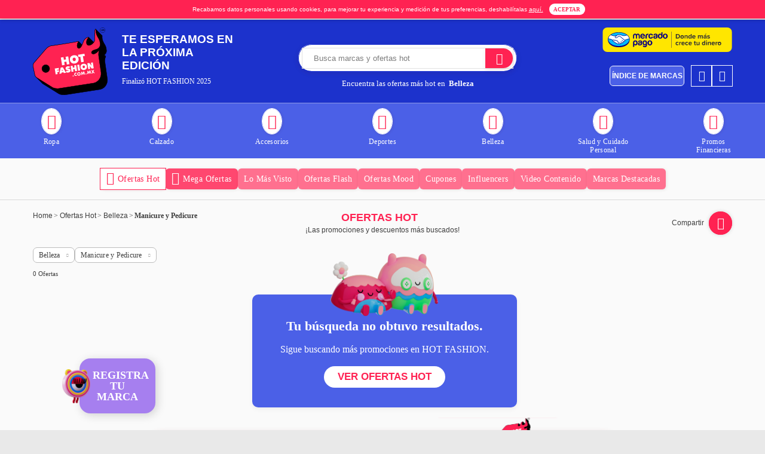

--- FILE ---
content_type: text/html; charset=utf-8
request_url: https://www.hotfashion.mx/ofertas-hot/belleza/manicure-y-pedicure
body_size: 20208
content:
<!DOCTYPE html>
<html lang="es">
  <head>
    <title>HOT FASHION 2025 | Ofertas de Belleza/Manicure y Pedicure</title><meta name="keywords" content="HOT FASHION 2025, HOT FASHION, HotFashion, HotFashion 2025, Ofertas Hot, descuentos online, promociones por internet, Manicure y Pedicure"><meta name="description" content="Las mejores ofertas en Manicure y Pedicure. Aprovecha los Ofertas Hot y compra online"><meta property="og:title" content="HOT FASHION 2025 | Ofertas de Belleza/Manicure y Pedicure"><meta property="og:description" content="Las mejores ofertas en Manicure y Pedicure. Aprovecha los Ofertas Hot y compra online"><meta name="og:type" content="website"><meta property="twitter:title" content="HOT FASHION 2025 | Ofertas de Belleza/Manicure y Pedicure"><meta property="twitter:description" content="Las mejores ofertas en Manicure y Pedicure. Aprovecha los Ofertas Hot y compra online">
    <meta charset="utf-8" />
    <meta http-equiv="cache-control" content="max-age=0" />
    <meta http-equiv="cache-control" content="no-cache" />
    <meta http-equiv="expires" content="0" />
    <meta http-equiv="expires" content="Tue, 01 Jan 1980 1:00:00 GMT" />
    <meta http-equiv="pragma" content="no-cache" />

    <meta name="mobile-web-app-capable" content="yes" />
    <meta name="apple-mobile-web-app-capable" content="yes" />
    <meta name="apple-mobile-web-app-status-bar-style" content="default" />

    <link rel="icon" type="image/png" sizes="96x96" href="https://assets.hotfashion.mx/public/hotfashion-mx/favicons/favicon-96x96.png?052ac6b" />
    <link rel="icon" type="image/svg+xml" href="https://assets.hotfashion.mx/public/hotfashion-mx/favicons/favicon.svg?052ac6b" />
    <link rel="shortcut icon" href="https://assets.hotfashion.mx/public/hotfashion-mx/favicons/favicon.ico?052ac6b" />
    <link rel="apple-touch-icon" sizes="180x180" href="https://assets.hotfashion.mx/public/hotfashion-mx/favicons/apple-touch-icon.png?052ac6b" />
    <meta name="apple-mobile-web-app-title" content="MyWebSite" />

    <meta name="viewport" content="width=device-width, initial-scale=1, maximum-scale=1, minimal-ui" />
    <link rel="manifest" href="https://assets.hotfashion.mx/public/hotfashion-mx/manifest.json?052ac6b" />
    <link rel="canonical" href="https://www.hotfashion.mx" />

    <meta property="og:image" content="https://assets.hotfashion.mx/public/hotfashion-mx/imgs/share-de-sitio-hot-fashion-2025.jpg?052ac6b" />
    <meta property="og:url" content="https://www.hotfashion.mx" />
    <meta property="og:type" content="website" />

    <meta name="twitter:card" content="summary_large_image">
    <meta name="twitter:image" content="https://assets.hotfashion.mx/public/hotfashion-mx/imgs/share-de-sitio-hot-fashion-2025.jpg?052ac6b" />

    <meta name="eventStartDate" content="2025-08-11T00:00:00Z" />
    <meta name="eventEndDate" content="2025-08-18T23:59:00Z" />
    <meta name="eventStartDateStage" content="2025-08-11T00:00:00Z" />
    <meta name="eventEndDateStage" content="2025-08-18T23:59:00Z" />
    <meta name="eventGmt" content="GMT-06:00" />
    <meta name="format-detection" content="telephone=no">
        <meta name="google-site-verification" content="'+ googlef8baff0d84eb2472 + '" />

      <script defer rel="preload">
        var structuredData = {
	schema: {
		event: {
      "@context": "https://schema.org",
      "@type": "Event",
      "name": "HOT FASHION 2025",
      "startDate": "2025-08-11",
      "endDate": "2025-08-18",
      "eventStatus": "https://schema.org/EventScheduled",
      "location": {
        "@type": "Place",
        "address": "Mexico",
        "name": "https://www.hotfashion.mx"        
        },
      "image": [
        "https://assets.hotfashion.mx/public/hotfashion-mx/imgs/logo-hot-fashion-2025.svg",
        "https://assets.hotfashion.mx/public/hotfashion-mx/imgs/share-de-sitio-hot-fashion-2025.jpg"
       ],
      "description": "HOT FASHION es la primera campaña de nicho para las industrias de moda, accesorios , belleza, salud y cuidado personal. La quinta edición se llevara a cabo durante siete días, y es el momento en el que las mejoras marcas de estas industrias participan brindando a sus clientes increibles descuentos y promociones en exclusiva de sus productos y/o servicios. HOT FASHION se desarrollará desde el 11 al 18 de agosto del '25'.",
      "offers": {
        "@type": "Offer",
        "url": "https://www.hotfashion.mx/mega-ofertas",
        "price": "0",
        "priceCurrency": "MXN",
        "availability": "https://schema.org/InStock",
        "validFrom": "2025-08-11T12:00"
      },
      "performer": {
        "@type": "PerformingGroup",
        "name": "AMVO | Asociación Mexicana de Ventas Online"
      },
      "organizer": {
        "@type": "Organization",
        "name": "AMVO | Asociación Mexicana de Ventas Online",
        "url": "https://www.amvo.org.mx/"
      }
		},
	},
	init: function() {
		var g = [];
		var sd = structuredData;
		g.push(sd.schema.event);

		var o = document.createElement('script');
		o.type = 'application/ld+json';
		o.innerHTML = JSON.stringify(g);
		var d = document; (d.head || d.body).appendChild(o);
	}
}
structuredData.init()

      </script>

    <!-- Google Tag Manager Lazy Load-->
      <script defer>
        const initGtm = (event) => {
          if(document.readyState === "complete" ){
            if (!window.gtagActive) {
              window.gtagActive = true;
              (function (w, d, s, l, i) {
                w[l] = w[l] || [];
                w[l].push({
                  'gtm.start': new Date().getTime(),
                  event: 'gtm.js',
                });
                var f = d.getElementsByTagName(s)[0],
                  j = d.createElement(s),
                  dl = l != 'dataLayer' ? '&l=' + l : '';
                j.async = true;
                j.src = 'https://www.googletagmanager.com/gtm.js?id=' + i + dl;
                f.parentNode.insertBefore(j, f);
              })(window, document, 'script', 'dataLayer', 'GTM-NM7QWM8');

              document.dispatchEvent(new Event('DataLayerEvent'));
            }
            event.currentTarget.removeEventListener(event.type,initGtm);
          }
        }

        document.addEventListener('scroll',initGtm);
        document.addEventListener('mousemove',initGtm);
        document.addEventListener('touchstart',initGtm);

      </script>
      <!-- End Google Tag Manager -->

      <!-- Google Tag Manager -->

      <!-- End Google Tag Manager -->
      <link rel="preload" href="https://assets.hotfashion.mx/dist/client/common-components-styles.css?052ac6b" as="style">
      <link rel="preload" href="https://assets.hotfashion.mx/dist/client/hotfashion-mx-styles.css?052ac6b" as="style">

      <link rel="stylesheet" href="https://assets.hotfashion.mx/dist/client/common-components-styles.css?052ac6b">
      <link rel="stylesheet" href="https://assets.hotfashion.mx/dist/client/hotfashion-mx-styles.css?052ac6b">

        <link rel="stylesheet" href="https://assets.hotfashion.mx/public/hotfashion-mx/css/gojiraf.css?052ac6b">

      <script>
        /*to prevent Firefox FOUC, this must be here*/
        let FF_FOUC_FIX;
      </script>
    </head>
    <body>
      <!--vue-ssr-outlet-->
      <div><div id="app" data-server-rendered="true"><div class="megaofertaView event view" data-name="Ofertas Hot" data-state="post-evento"><div class="background-color-gradient"><div class="desktop-header"><div class="header"><div class="container headerDesktop"><div class="topHeader"><div class="col mainLogo"><a href="/" class="gtmSelectContent" data-action="menu header" data-label="Hot Fashion"><img class="img-responsive" src="https://assets.hotfashion.mx/public/hotfashion-mx/imgs/logo-hot-fashion-2025.svg" alt="HOT FASHION 2025 | Hey HOT FASHION" title="HOT FASHION 2025"></a></div><div class="col"><span class="time-title f-12 d-none end-event-title" style="text-align:center;">Finalizó HOT FASHION 2025</span><span class="date-event postEventText">Te esperamos en<br>la próxima edición</span><!----><div data-counter><div class="countDown post-event-countdown" data-offset="0" data-mode="post-evento" data-reload="false"><!----><!----><!----><span class="time-title f-12 mr-3" style="text-align:center;">Finalizó HOT FASHION 2025</span><!----><div data-server data-key="counter" style="display:none;">{&quot;years&quot;:0,&quot;months&quot;:0,&quot;days&quot;:&quot;00&quot;,&quot;hours&quot;:&quot;00&quot;,&quot;minutes&quot;:&quot;00&quot;,&quot;seconds&quot;:&quot;00&quot;,&quot;eventYear&quot;:&quot;2025&quot;}</div></div></div></div></div><div class="contentHeader"><div class="content-right"><div class="col"></div><div id="headerSearch" class="col headerSearch"><div class="cross-wrapper"><div class="container"><i class="icon-cross close-search-icon"></i></div></div><div class="search"><div class="OfertasOverBlackOut container"><div class="main-box"><div class="mainsponsorBox"><!----><a class="btn-ver-sec gtmSelectContent" href="/lo-mas-visto" data-action="boton" data-label="Descubre lo más visto de HOT FASHION" data-group="ofertas en buscador"><i class="icon-lo-mas-visto"></i><h3>Descubre lo más visto de HOT FASHION</h3></a></div><div class="box-mobile"><div class="promotions-box"><!--[--><a class="dynamic-link promotion gtmPromotions gtmPromotionsSearch" href="https://www.bodegaaurrera.com.mx/content/eventos/hot-fashion-bodega/490004_1590024?utm_source=amvo&amp;utm_medium=display&amp;utm_campaign=bael_uf_amvo_ecomm_hot_fashion_2025_desktop_&amp;utm_term=amvo&amp;utm_content=0" data-link="https://www.bodegaaurrera.com.mx/content/eventos/hot-fashion-bodega/490004_1590024?utm_source=amvo&amp;utm_medium=display&amp;utm_campaign=bael_uf_amvo_ecomm_hot_fashion_2025_desktop_&amp;utm_term=amvo&amp;utm_content=0" data-link-mobile="https://www.bodegaaurrera.com.mx/content/eventos/hot-fashion-bodega/490004_1590024?utm_source=amvo&amp;utm_medium=display&amp;utm_campaign=bael_uf_amvo_ecomm_hot_fashion_2025_desktop_&amp;utm_term=amvo&amp;utm_content=0" data-link-desktop="https://www.bodegaaurrera.com.mx/content/eventos/hot-fashion-bodega/490004_1590024?utm_source=amvo&amp;utm_medium=display&amp;utm_campaign=bael_uf_amvo_ecomm_hot_fashion_2025_desktop_&amp;utm_term=amvo&amp;utm_content=0" data-index="1" data-cat="/Belleza/Cremas, Sueros y Aceites" data-mid="7930" data-name="127609" data-brand="Bodega Aurrera" data-promotion-template="oferta-en-buscador" data-price="260" data-placement="oferta-en-buscador" data-sponsorship-code="hf-platar" target="_blank"><div class="img"><div class="top images"><picture><source data-srcset="https://assets.hotfashion.mx/accounts/2/events/4/editions/48/promotions/127609/media/fec020b1-dc8f-4cdd-a99e-70fb694b3fbf.webp" srcset="https://assets.hotfashion.mx/public/hotfashion-mx/imgs/noImg/lazy-loads-2025-logos-cuadrado.jpg" title="Ofertas Bodega Aurrera" class="lazy" type="image/webp"><img src="https://assets.hotfashion.mx/public/hotfashion-mx/imgs/noImg/lazy-loads-2025-logos-cuadrado.jpg" data-src="https://assets.hotfashion.mx/accounts/2/events/4/editions/48/promotions/127609/media/fec020b1-dc8f-4cdd-a99e-70fb694b3fbf.webp" alt="HOT FASHION Bodega Aurrera" title="Ofertas Bodega Aurrera" class="lazy"></picture></div></div><div class="description"><div class="price-box hide"><div class="discounts-box"><p class="offer-price">260</p><p class="real-price">345</p></div><p class="percentage">25% <span>OFF</span></p></div><p class="centered description-txt">SUERUM HIALURO REVIT  MORADO 30 ML</p><p class="footer-txt">Bodega Aurrera</p></div></a><a class="dynamic-link promotion gtmPromotions gtmPromotionsSearch" href="https://www.elektra.mx/hot-fashion?cmpid=Content:AMVO:Hf:Performance:DisplayAd:EKT-MKT-MULT:Amvo_General:3Rd-Amv-Abierta&amp;utm_source=Content&amp;utm_medium=AMVO&amp;utm_campaign=Hf_MKT_MULT_&amp;utm_term=DisplayAd" data-link="https://www.elektra.mx/hot-fashion?cmpid=Content:AMVO:Hf:Performance:DisplayAd:EKT-MKT-MULT:Amvo_General:3Rd-Amv-Abierta&amp;utm_source=Content&amp;utm_medium=AMVO&amp;utm_campaign=Hf_MKT_MULT_&amp;utm_term=DisplayAd" data-link-mobile="https://www.elektra.mx/hot-fashion?cmpid=Content:AMVO:Hf:Performance:DisplayAd:EKT-MKT-MULT:Amvo_General:3Rd-Amv-Abierta&amp;utm_source=Content&amp;utm_medium=AMVO&amp;utm_campaign=Hf_MKT_MULT_&amp;utm_term=DisplayAd" data-link-desktop="https://www.elektra.mx/hot-fashion?cmpid=Content:AMVO:Hf:Performance:DisplayAd:EKT-MKT-MULT:Amvo_General:3Rd-Amv-Abierta&amp;utm_source=Content&amp;utm_medium=AMVO&amp;utm_campaign=Hf_MKT_MULT_&amp;utm_term=DisplayAd" data-index="2" data-cat="/Belleza/Perfumes y Fragancias" data-mid="7889" data-name="130170" data-brand="Elektra" data-promotion-template="oferta-en-buscador" data-price="499" data-placement="oferta-en-buscador" data-sponsorship-code="hf-platir" target="_blank"><div class="img"><div class="top images"><picture><source data-srcset="https://assets.hotfashion.mx/accounts/2/events/4/editions/48/promotions/130170/media/4399b616-3d5f-4927-9055-f70ebd7a088d.webp" srcset="https://assets.hotfashion.mx/public/hotfashion-mx/imgs/noImg/lazy-loads-2025-logos-cuadrado.jpg" title="Ofertas Elektra" class="lazy" type="image/webp"><img src="https://assets.hotfashion.mx/public/hotfashion-mx/imgs/noImg/lazy-loads-2025-logos-cuadrado.jpg" data-src="https://assets.hotfashion.mx/accounts/2/events/4/editions/48/promotions/130170/media/4399b616-3d5f-4927-9055-f70ebd7a088d.webp" alt="HOT FASHION Elektra" title="Ofertas Elektra" class="lazy"></picture></div></div><div class="description"><div class="price-box hide"><div class="discounts-box"><p class="offer-price">499</p><p class="real-price">989</p></div><p class="percentage">50% <span>OFF</span></p></div><p class="centered description-txt">Eternity Air Calvin Klein</p><p class="footer-txt">Elektra</p></div></a><a class="dynamic-link promotion gtmPromotions gtmPromotionsSearch" href="http://walmart.com.mx/content/especiales/moda-y-accesorios/360013_1450001?utm_source=content-mkt&amp;utm_medium=nota-contenido&amp;utm_campaign=wmea_uf_nota_ecomm_NA_NA_hot-fashion-2025&amp;utm_term=amvo-logo-hf&amp;utm_content=walmart-amvo-hf-2025" data-link="http://walmart.com.mx/content/especiales/moda-y-accesorios/360013_1450001?utm_source=content-mkt&amp;utm_medium=nota-contenido&amp;utm_campaign=wmea_uf_nota_ecomm_NA_NA_hot-fashion-2025&amp;utm_term=amvo-logo-hf&amp;utm_content=walmart-amvo-hf-2025" data-link-mobile="http://walmart.com.mx/content/especiales/moda-y-accesorios/360013_1450001?utm_source=content-mkt&amp;utm_medium=nota-contenido&amp;utm_campaign=wmea_uf_nota_ecomm_NA_NA_hot-fashion-2025&amp;utm_term=amvo-logo-hf&amp;utm_content=walmart-amvo-hf-2025" data-link-desktop="http://walmart.com.mx/content/especiales/moda-y-accesorios/360013_1450001?utm_source=content-mkt&amp;utm_medium=nota-contenido&amp;utm_campaign=wmea_uf_nota_ecomm_NA_NA_hot-fashion-2025&amp;utm_term=amvo-logo-hf&amp;utm_content=walmart-amvo-hf-2025" data-index="3" data-cat="/Belleza/Más productos" data-mid="7718" data-name="128372" data-brand="Walmart" data-promotion-template="oferta-en-buscador" data-price="9399" data-placement="oferta-en-buscador" data-sponsorship-code="hf-platir" target="_blank"><div class="img"><div class="top images"><picture><source data-srcset="https://assets.hotfashion.mx/accounts/2/events/4/editions/48/promotions/128372/media/a6bfb547-17d1-472c-8cb6-bb870fceb8c3.webp" srcset="https://assets.hotfashion.mx/public/hotfashion-mx/imgs/noImg/lazy-loads-2025-logos-cuadrado.jpg" title="Ofertas Walmart" class="lazy" type="image/webp"><img src="https://assets.hotfashion.mx/public/hotfashion-mx/imgs/noImg/lazy-loads-2025-logos-cuadrado.jpg" data-src="https://assets.hotfashion.mx/accounts/2/events/4/editions/48/promotions/128372/media/a6bfb547-17d1-472c-8cb6-bb870fceb8c3.webp" alt="HOT FASHION Walmart" title="Ofertas Walmart" class="lazy"></picture></div></div><div class="description"><div class="price-box hide"><div class="discounts-box"><p class="offer-price">9,399</p><p class="real-price">10,999</p></div><p class="percentage">15% <span>OFF</span></p></div><p class="centered description-txt">Alaciadora Cabello Mojado DYSON Alisadora Airs...</p><p class="footer-txt">Walmart</p></div></a><!--]--></div></div><div class="banner"><div class="favBtn gtmFav" data-action="agregar" data-sponsorid="7876"><i rel="preload" as="image" alt="favicon" title="HOT FASHION MX 2025" class="icon-fav-header"></i><i rel="preload" as="image" alt="favicon" title="HOT FASHION MX 2025" class="icon-favorito-relleno"></i></div><div><!----><a rel="sponsored nofollow" href="https://www.adidas.mx/hot_fashion?cm_mmc=AdiPartner_Hot_Fashion_MX_Agosto_2025-_-AMVO-_-logo_home-_-custom_offer-_-dv:eCom-_-cn:Hot_Fashion_MX_Agosto_2025-_-AMVO-_--_-pc:multiple&amp;cm_mmc1=MX&amp;cm_mmc2=adidas-LATAM-eCom-Partner-logo_home-Prospecting-MX-Hot_Fashion_AGO_2025-0811" target="_blank" class="dynamic-link-banner gtmBannerSearch gtmBanner" data-type="Cintillo" data-sponsor="Cintillo en Buscador" data-brand="Adidas" data-mid="7876" data-img="https://assets.hotfashion.mx/accounts/2/events/4/editions/48/banners/6102/media/66cd63a8-fc0f-47f6-b312-0c1fd8848706.jpg" data-link="https://www.adidas.mx/hot_fashion?cm_mmc=AdiPartner_Hot_Fashion_MX_Agosto_2025-_-AMVO-_-logo_home-_-custom_offer-_-dv:eCom-_-cn:Hot_Fashion_MX_Agosto_2025-_-AMVO-_--_-pc:multiple&amp;cm_mmc1=MX&amp;cm_mmc2=adidas-LATAM-eCom-Partner-logo_home-Prospecting-MX-Hot_Fashion_AGO_2025-0811" data-link-mobile="https://www.adidas.mx/hot_fashion?cm_mmc=AdiPartner_Hot_Fashion_MX_Agosto_2025-_-AMVO-_-logo_home-_-custom_offer-_-dv:eCom-_-cn:Hot_Fashion_MX_Agosto_2025-_-AMVO-_--_-pc:multiple&amp;cm_mmc1=MX&amp;cm_mmc2=adidas-LATAM-eCom-Partner-logo_home-Prospecting-MX-Hot_Fashion_AGO_2025-0811" data-link-desktop="https://www.adidas.mx/hot_fashion?cm_mmc=AdiPartner_Hot_Fashion_MX_Agosto_2025-_-AMVO-_-logo_home-_-custom_offer-_-dv:eCom-_-cn:Hot_Fashion_MX_Agosto_2025-_-AMVO-_--_-pc:multiple&amp;cm_mmc1=MX&amp;cm_mmc2=adidas-LATAM-eCom-Partner-logo_home-Prospecting-MX-Hot_Fashion_AGO_2025-0811" data-banner-name="cintillo-buscador-principal" data-placement="cintillo-buscador-principal" data-sponsorship-code="hf-ohdc"><picture><source data-srcset="https://assets.hotfashion.mx/accounts/2/events/4/editions/48/banners/6102/media/66cd63a8-fc0f-47f6-b312-0c1fd8848706.webp" srcset="https://assets.hotfashion.mx/public/hotfashion-mx/imgs/noImg/lazy-loads-hf-2025-cintillos-buscador-desktop.jpg" media="(min-width: 1025px)" type="image/webp"><source data-srcset="https://assets.hotfashion.mx/accounts/2/events/4/editions/48/banners/6102/media/22655e1a-89fe-4010-95b4-b3fda0c4a72f.webp" srcset="https://assets.hotfashion.mx/public/hotfashion-mx/imgs/noImg/lazy-loads-hf-2025-cintillos-buscador-desktop.jpg" media="(min-width: 767px)" type="image/webp"><source data-srcset="https://assets.hotfashion.mx/accounts/2/events/4/editions/48/banners/6102/media/2fabbed6-b5da-4995-9ba3-abce30c0791e.webp" srcset="https://assets.hotfashion.mx/public/hotfashion-mx/imgs/noImg/lazy-loads-hf-2025-cintillos-buscador-mobile.jpg" media="(max-width: 766px)" type="image/webp"><source data-srcset="https://assets.hotfashion.mx/accounts/2/events/4/editions/48/banners/6102/media/66cd63a8-fc0f-47f6-b312-0c1fd8848706.jpg" srcset="https://assets.hotfashion.mx/public/hotfashion-mx/imgs/noImg/lazy-loads-hf-2025-cintillos-buscador-desktop.jpg" media="(min-width: 1025px)"><source data-srcset="https://assets.hotfashion.mx/accounts/2/events/4/editions/48/banners/6102/media/22655e1a-89fe-4010-95b4-b3fda0c4a72f.jpg" srcset="https://assets.hotfashion.mx/public/hotfashion-mx/imgs/noImg/lazy-loads-hf-2025-cintillos-buscador-desktop.jpg" media="(min-width: 767px)"><source data-srcset="https://assets.hotfashion.mx/accounts/2/events/4/editions/48/banners/6102/media/2fabbed6-b5da-4995-9ba3-abce30c0791e.jpg" srcset="https://assets.hotfashion.mx/public/hotfashion-mx/imgs/noImg/lazy-loads-hf-2025-cintillos-buscador-mobile.jpg" media="(max-width: 766px)"><img class="bannerImg lazy" src="https://assets.hotfashion.mx/public/hotfashion-mx/imgs/noImg/lazy-loads-hf-2025-cintillos-buscador-desktop.jpg" data-src="https://assets.hotfashion.mx/accounts/2/events/4/editions/48/banners/6102/media/66cd63a8-fc0f-47f6-b312-0c1fd8848706.webp" alt="HOT FASHION Adidas" title="Ofertas Adidas"></picture></a></div></div></div></div><form class="search-form"><input type="text" data-stage="post-evento" class="search-input blackout" placeholder="Busca marcas y ofertas hot"><button><i class="icon-search"></i></button><span class="tooltip"></span></form><div class="suggestionsWrapper"><div class="suggestions"><div class="sponsors no-border"></div><div class="promotions"></div></div></div><div data-server data-key="categories" style="display:none;">[{&quot;id&quot;:11618,&quot;name&quot;:&quot;Accesorios&quot;,&quot;permalink&quot;:&quot;accesorios&quot;,&quot;language&quot;:&quot;Español&quot;,&quot;parentRootId&quot;:11618,&quot;order&quot;:3,&quot;characteristics&quot;:[]},{&quot;id&quot;:11619,&quot;name&quot;:&quot;Belleza&quot;,&quot;permalink&quot;:&quot;belleza&quot;,&quot;language&quot;:&quot;Español&quot;,&quot;parentRootId&quot;:11619,&quot;order&quot;:5,&quot;characteristics&quot;:[{&quot;name&quot;:&quot;Marca belleza&quot;,&quot;permalink&quot;:&quot;marca-belleza&quot;,&quot;categoryId&quot;:11619,&quot;fixedOptions&quot;:[&quot;Cerave&quot;,&quot;Eucerin&quot;,&quot;Garnier&quot;,&quot;Kérastase&quot;,&quot;Kiehls&quot;,&quot;L&#39;Oréal Paris&quot;,&quot;L&#39;Oréal Professionel&quot;,&quot;La Roche Posay&quot;,&quot;Lancôme&quot;,&quot;Matrix&quot;,&quot;Maybelline&quot;,&quot;Neutrogena&quot;,&quot;Nivea&quot;,&quot;NYX&quot;,&quot;Redken&quot;,&quot;Skinceuticals&quot;,&quot;Urban Decay&quot;,&quot;Vichy&quot;,&quot;Vogue&quot;,&quot;YSL Beauty&quot;],&quot;fixedOptionsImages&quot;:[],&quot;characteristicType&quot;:&quot;COMBO&quot;}]},{&quot;id&quot;:11620,&quot;name&quot;:&quot;Calzado&quot;,&quot;permalink&quot;:&quot;calzado&quot;,&quot;language&quot;:&quot;Español&quot;,&quot;parentRootId&quot;:11620,&quot;order&quot;:2,&quot;characteristics&quot;:[]},{&quot;id&quot;:11621,&quot;name&quot;:&quot;Deportes&quot;,&quot;permalink&quot;:&quot;deportes&quot;,&quot;language&quot;:&quot;Español&quot;,&quot;parentRootId&quot;:11621,&quot;order&quot;:4,&quot;characteristics&quot;:[]},{&quot;id&quot;:11622,&quot;name&quot;:&quot;Ropa&quot;,&quot;permalink&quot;:&quot;ropa&quot;,&quot;language&quot;:&quot;Español&quot;,&quot;parentRootId&quot;:11622,&quot;order&quot;:1,&quot;characteristics&quot;:[]},{&quot;id&quot;:11623,&quot;name&quot;:&quot;Salud y Cuidado Personal&quot;,&quot;permalink&quot;:&quot;salud-cuidado-personal&quot;,&quot;language&quot;:&quot;Español&quot;,&quot;parentRootId&quot;:11623,&quot;order&quot;:6,&quot;characteristics&quot;:[]}]</div></div><h2 class="title h2" data-categories-banner> Encuentra las ofertas más hot en  <strong></strong></h2></div></div></div><div class="endHeader"><div class="col"><div class="mainSponsorWrapper"><div class="mainSponsor"><a class="gtmSponsor" data-brand="Mercado Pago" data-mid="7721" data-placement="patrocinador principal" data-index="1" data-sponsorship-code="hs-patp" data-img="https://assets.hotfashion.mx/public/hotfashion-mx/imgs/logo-mercado-pago-2025.svg?v=1" href="https://852u.adj.st/webview/?webkit-engine=2&amp;use_web_title=false&amp;loading_mode=none&amp;authentication_mode=required&amp;bar_elevation=none&amp;hides_bottom_bar=true&amp;url=https%3A%2F%2Fwww.mercadopago.com.mx%2Fdt%2Fbenefits-bundler%2Fdb442784-0b37-4613-ac12-055806d7931e%3Ffrom%3Dslider&amp;adj_t=1r1thzno&amp;adj_fallback=https%3A%2F%2Fwww.mercadopago.com.mx%2Fbeneficios&amp;adj_redirect_macos=https%3A%2F%2Fwww.mercadopago.com.mx%2Fbeneficios" target="_blank" rel="sponsored nofollow"><img src="https://assets.hotfashion.mx/public/hotfashion-mx/imgs/logo-mercado-pago-2025.svg?v=1" alt="Mercado Pago - Preventa 29 de mayo" title="Mercado Pago"></a></div></div></div><div class="col"><div class="headerBtns"><a href="/favoritos" class="circleBtn gtmSelectContent" data-action="menu header" data-label="FAVORITOS"><i class="icon-favorito-relleno"></i><span class="under-text">Favoritos</span></a><div class="circleBtn gtmSelectContent join-button" data-action="menu header" data-label="Ingresa"><a href=""><button><i class="icon-login-relleno"></i></button></a><span class="under-text">Ingresa</span></div></div><div class="index-brand"><a href="/indice-de-marcas" class="gtmSelectContent" data-action="menu header" data-label="indice de marcas"> índice de marcas </a></div></div></div></div><div data-server data-key="home" style="display:none;">[{&quot;id&quot;:11618,&quot;name&quot;:&quot;Accesorios&quot;},{&quot;id&quot;:11619,&quot;name&quot;:&quot;Belleza&quot;},{&quot;id&quot;:11620,&quot;name&quot;:&quot;Calzado&quot;},{&quot;id&quot;:11621,&quot;name&quot;:&quot;Deportes&quot;},{&quot;id&quot;:11622,&quot;name&quot;:&quot;Ropa&quot;},{&quot;id&quot;:11623,&quot;name&quot;:&quot;Salud y Cuidado Personal&quot;}]</div></div><div id="navbar"><nav class="inner navbar sticky"><div><div class="btnWrapper"><div class="btnNavWrapper"><div class="navbar-items-wrapper container"><div class="navbar-items-slider items-slider-category" data-tns-class-navbar=".navbar-items-slider"><!--[--><a href="/ropa" class="catBtn gtmSelectContent catBtn-ropa" data-action="menu header" data-label="Ropa"><i class="icon-ropa"></i><h2 class="navLabel" data-event="click-header" data-action="menu" data-label="Ropa">Ropa</h2></a><a href="/calzado" class="catBtn gtmSelectContent catBtn-calzado" data-action="menu header" data-label="Calzado"><i class="icon-calzado"></i><h2 class="navLabel" data-event="click-header" data-action="menu" data-label="Calzado">Calzado</h2></a><a href="/accesorios" class="catBtn gtmSelectContent catBtn-accesorios" data-action="menu header" data-label="Accesorios"><i class="icon-accesorios"></i><h2 class="navLabel" data-event="click-header" data-action="menu" data-label="Accesorios">Accesorios</h2></a><a href="/deportes" class="catBtn gtmSelectContent catBtn-deportes" data-action="menu header" data-label="Deportes"><i class="icon-deportes"></i><h2 class="navLabel" data-event="click-header" data-action="menu" data-label="Deportes">Deportes</h2></a><a href="/belleza" class="catBtn gtmSelectContent catBtn-belleza" data-action="menu header" data-label="Belleza"><i class="icon-belleza"></i><h2 class="navLabel" data-event="click-header" data-action="menu" data-label="Belleza">Belleza</h2></a><a href="/salud-cuidado-personal" class="catBtn gtmSelectContent catBtn-salud-cuidado-personal" data-action="menu header" data-label="Salud y Cuidado Personal"><i class="icon-salud-cuidado-personal"></i><h2 class="navLabel" data-event="click-header" data-action="menu" data-label="Salud y Cuidado Personal">Salud y Cuidado Personal</h2></a><a href="/promos-financieras" class="catBtn gtmSelectContent catBtn-promos-financieras" data-action="menu header" data-label="Promos&lt;br/&gt;Financieras"><i class="icon-promos-financieras"></i><h2 class="navLabel label-service" data-event="click-header" data-action="menu" data-label="Promos&lt;br/&gt;Financieras">Promos<br/>Financieras</h2></a><!--]--></div></div></div><div class="navbar-fixed-items-wrapper navbar-slider-desktop"><div class="navbar-items-wrapper container"><div class="navbar-items-slider navbar-items-slider__categories" data-tns-class-navbar-second=".navbar-items-slider"><!----><!--[--><div class="tns__slide"><a class="promoBtn promoBtn-ofertas-hot selected gtmSelectContent" href="/ofertas-hot" data-action="pastillas" data-label="ofertas hot"><i class="icon-ofertas-hot"></i><h2 class="navLabel" data-name="ofertas hot" data-label="ofertas hot" data-event="click-header" data-action="pastillas">ofertas hot</h2></a></div><div class="tns__slide"><a class="promoBtn promoBtn-megaofertas gtmSelectContent" href="/mega-ofertas" data-action="pastillas" data-label="mega ofertas"><i class="icon-megaofertas"></i><h2 class="navLabel" data-name="mega ofertas" data-label="mega ofertas" data-event="click-header" data-action="pastillas">mega ofertas</h2></a></div><div class="tns__slide"><a class="promoBtn gtmSelectContent" href="/lo-mas-visto" data-action="pastillas" data-label="Lo más visto"><!----><h2 class="navLabel" data-name="Lo más visto" data-label="Lo más visto" data-event="click-header" data-action="pastillas">Lo más visto</h2></a></div><div class="tns__slide"><a class="promoBtn gtmSelectContent" href="/ofertas-flash" data-action="pastillas" data-label="ofertas flash"><!----><h2 class="navLabel" data-name="ofertas flash" data-label="ofertas flash" data-event="click-header" data-action="pastillas">ofertas flash</h2></a></div><div class="tns__slide"><a class="promoBtn gtmSelectContent" href="/ofertas-mood" data-action="pastillas" data-label="Ofertas mood"><!----><h2 class="navLabel" data-name="Ofertas mood" data-label="Ofertas mood" data-event="click-header" data-action="pastillas">Ofertas mood</h2></a></div><div class="tns__slide"><a class="promoBtn gtmSelectContent" href="/cupones" data-action="pastillas" data-label="cupones"><!----><h2 class="navLabel" data-name="cupones" data-label="cupones" data-event="click-header" data-action="pastillas">cupones</h2></a></div><div class="tns__slide"><a class="promoBtn gtmSelectContent" href="/influencers" data-action="pastillas" data-label="influencers"><!----><h2 class="navLabel" data-name="influencers" data-label="influencers" data-event="click-header" data-action="pastillas">influencers</h2></a></div><div class="tns__slide"><a class="promoBtn gtmSelectContent" href="/video-contenido" data-action="pastillas" data-label="Video contenido"><!----><h2 class="navLabel" data-name="Video contenido" data-label="Video contenido" data-event="click-header" data-action="pastillas">Video contenido</h2></a></div><div class="tns__slide"><a class="promoBtn gtmSelectContent" href="/marcas-destacadas" data-action="pastillas" data-label="marcas destacadas"><!----><h2 class="navLabel" data-name="marcas destacadas" data-label="marcas destacadas" data-event="click-header" data-action="pastillas">marcas destacadas</h2></a></div><!--]--></div></div></div><div class="navbar-fixed-items-wrapper navbar-slider-mobile"><div class="navbar-items-wrapper container"><div class="navbar-items-slider navbar-items-slider__categories" data-tns-class-navbar-second=".navbar-items-slider"><!----><!--[--><div class="tns__slide"><a class="promoBtn promoBtn-ofertas-hot selected gtmSelectContent" href="/ofertas-hot" data-action="pastillas" data-label="ofertas hot"><i class="icon-ofertas-hot"></i><h2 class="navLabel" data-name="ofertas hot" data-label="ofertas hot" data-event="click-header" data-action="pastillas">ofertas hot</h2></a></div><div class="tns__slide"><a class="promoBtn promoBtn-megaofertas gtmSelectContent" href="/mega-ofertas" data-action="pastillas" data-label="mega ofertas"><i class="icon-megaofertas"></i><h2 class="navLabel" data-name="mega ofertas" data-label="mega ofertas" data-event="click-header" data-action="pastillas">mega ofertas</h2></a></div><div class="tns__slide"><a class="promoBtn gtmSelectContent" href="/lo-mas-visto" data-action="pastillas" data-label="Lo más visto"><!----><h2 class="navLabel" data-name="Lo más visto" data-label="Lo más visto" data-event="click-header" data-action="pastillas">Lo más visto</h2></a></div><div class="tns__slide"><a class="promoBtn gtmSelectContent" href="/ofertas-flash" data-action="pastillas" data-label="ofertas flash"><!----><h2 class="navLabel" data-name="ofertas flash" data-label="ofertas flash" data-event="click-header" data-action="pastillas">ofertas flash</h2></a></div><div class="tns__slide"><a class="promoBtn gtmSelectContent" href="/ofertas-mood" data-action="pastillas" data-label="Ofertas mood"><!----><h2 class="navLabel" data-name="Ofertas mood" data-label="Ofertas mood" data-event="click-header" data-action="pastillas">Ofertas mood</h2></a></div><div class="tns__slide"><a class="promoBtn gtmSelectContent" href="/cupones" data-action="pastillas" data-label="cupones"><!----><h2 class="navLabel" data-name="cupones" data-label="cupones" data-event="click-header" data-action="pastillas">cupones</h2></a></div><div class="tns__slide"><a class="promoBtn gtmSelectContent" href="/influencers" data-action="pastillas" data-label="influencers"><!----><h2 class="navLabel" data-name="influencers" data-label="influencers" data-event="click-header" data-action="pastillas">influencers</h2></a></div><div class="tns__slide"><a class="promoBtn gtmSelectContent" href="/video-contenido" data-action="pastillas" data-label="Video contenido"><!----><h2 class="navLabel" data-name="Video contenido" data-label="Video contenido" data-event="click-header" data-action="pastillas">Video contenido</h2></a></div><div class="ofertas-mood tns__slide"><a class="promoBtn gtmSelectContent" href="/marcas-destacadas" data-action="pastillas" data-label="marcas destacadas"><!----><h2 class="navLabel" data-name="marcas destacadas" data-label="marcas destacadas" data-event="click-header" data-action="pastillas">marcas destacadas</h2></a></div><!--]--></div></div></div><!----><!----></div><div class="float-header"><div class="container"><div class="col mainLogo"><a href="/" class="gtmSelectContent" data-action="menu header" data-label="Hot Fashion"><img class="img-responsive" src="https://assets.hotfashion.mx/public/hotfashion-mx/imgs/logo-hot-fashion-2025.svg" alt="HOT FASHION 2025 | Hey HOT FASHION" title="HOT FASHION 2025"></a></div><a class="promoBtn gtmSelectContent" href="/ofertas-hot" data-action="pastillas" data-label="ofertas-hot"><i class="icon-ofertas-hot"></i><h2 class="navLabel" data-name="ofertas hot" data-label="ofertas hot" data-event="click-header" data-action="pastillas">ofertas hot</h2></a><!----><div class="headerSearch"><div class="cross-wrapper container"><i class="icon-cross close-search-icon"></i></div><div class="search"><div class="OfertasOverBlackOut container"><div class="main-box"><div class="mainsponsorBox"><!----><a class="btn-ver-sec gtmSelectContent" href="/lo-mas-visto" data-action="boton" data-label="Descubre lo más visto de HOT FASHION" data-group="ofertas en buscador"><i class="icon-lo-mas-visto"></i><h3>Descubre lo más visto de HOT FASHION</h3></a></div><div class="box-mobile"><div class="promotions-box"><!--[--><a class="dynamic-link promotion gtmPromotions gtmPromotionsSearch" href="https://www.bodegaaurrera.com.mx/content/eventos/hot-fashion-bodega/490004_1590024?utm_source=amvo&amp;utm_medium=display&amp;utm_campaign=bael_uf_amvo_ecomm_hot_fashion_2025_desktop_&amp;utm_term=amvo&amp;utm_content=0" data-link="https://www.bodegaaurrera.com.mx/content/eventos/hot-fashion-bodega/490004_1590024?utm_source=amvo&amp;utm_medium=display&amp;utm_campaign=bael_uf_amvo_ecomm_hot_fashion_2025_desktop_&amp;utm_term=amvo&amp;utm_content=0" data-link-mobile="https://www.bodegaaurrera.com.mx/content/eventos/hot-fashion-bodega/490004_1590024?utm_source=amvo&amp;utm_medium=display&amp;utm_campaign=bael_uf_amvo_ecomm_hot_fashion_2025_desktop_&amp;utm_term=amvo&amp;utm_content=0" data-link-desktop="https://www.bodegaaurrera.com.mx/content/eventos/hot-fashion-bodega/490004_1590024?utm_source=amvo&amp;utm_medium=display&amp;utm_campaign=bael_uf_amvo_ecomm_hot_fashion_2025_desktop_&amp;utm_term=amvo&amp;utm_content=0" data-index="1" data-cat="/Belleza/Cremas, Sueros y Aceites" data-mid="7930" data-name="127609" data-brand="Bodega Aurrera" data-promotion-template="oferta-en-buscador" data-price="260" data-placement="oferta-en-buscador" data-sponsorship-code="hf-platar" target="_blank"><div class="img"><div class="top images"><picture><source data-srcset="https://assets.hotfashion.mx/accounts/2/events/4/editions/48/promotions/127609/media/fec020b1-dc8f-4cdd-a99e-70fb694b3fbf.webp" srcset="https://assets.hotfashion.mx/public/hotfashion-mx/imgs/noImg/lazy-loads-2025-logos-cuadrado.jpg" title="Ofertas Bodega Aurrera" class="lazy" type="image/webp"><img src="https://assets.hotfashion.mx/public/hotfashion-mx/imgs/noImg/lazy-loads-2025-logos-cuadrado.jpg" data-src="https://assets.hotfashion.mx/accounts/2/events/4/editions/48/promotions/127609/media/fec020b1-dc8f-4cdd-a99e-70fb694b3fbf.webp" alt="HOT FASHION Bodega Aurrera" title="Ofertas Bodega Aurrera" class="lazy"></picture></div></div><div class="description"><div class="price-box hide"><div class="discounts-box"><p class="offer-price">260</p><p class="real-price">345</p></div><p class="percentage">25% <span>OFF</span></p></div><p class="centered description-txt">SUERUM HIALURO REVIT  MORADO 30 ML</p><p class="footer-txt">Bodega Aurrera</p></div></a><a class="dynamic-link promotion gtmPromotions gtmPromotionsSearch" href="https://www.elektra.mx/hot-fashion?cmpid=Content:AMVO:Hf:Performance:DisplayAd:EKT-MKT-MULT:Amvo_General:3Rd-Amv-Abierta&amp;utm_source=Content&amp;utm_medium=AMVO&amp;utm_campaign=Hf_MKT_MULT_&amp;utm_term=DisplayAd" data-link="https://www.elektra.mx/hot-fashion?cmpid=Content:AMVO:Hf:Performance:DisplayAd:EKT-MKT-MULT:Amvo_General:3Rd-Amv-Abierta&amp;utm_source=Content&amp;utm_medium=AMVO&amp;utm_campaign=Hf_MKT_MULT_&amp;utm_term=DisplayAd" data-link-mobile="https://www.elektra.mx/hot-fashion?cmpid=Content:AMVO:Hf:Performance:DisplayAd:EKT-MKT-MULT:Amvo_General:3Rd-Amv-Abierta&amp;utm_source=Content&amp;utm_medium=AMVO&amp;utm_campaign=Hf_MKT_MULT_&amp;utm_term=DisplayAd" data-link-desktop="https://www.elektra.mx/hot-fashion?cmpid=Content:AMVO:Hf:Performance:DisplayAd:EKT-MKT-MULT:Amvo_General:3Rd-Amv-Abierta&amp;utm_source=Content&amp;utm_medium=AMVO&amp;utm_campaign=Hf_MKT_MULT_&amp;utm_term=DisplayAd" data-index="2" data-cat="/Belleza/Perfumes y Fragancias" data-mid="7889" data-name="130170" data-brand="Elektra" data-promotion-template="oferta-en-buscador" data-price="499" data-placement="oferta-en-buscador" data-sponsorship-code="hf-platir" target="_blank"><div class="img"><div class="top images"><picture><source data-srcset="https://assets.hotfashion.mx/accounts/2/events/4/editions/48/promotions/130170/media/4399b616-3d5f-4927-9055-f70ebd7a088d.webp" srcset="https://assets.hotfashion.mx/public/hotfashion-mx/imgs/noImg/lazy-loads-2025-logos-cuadrado.jpg" title="Ofertas Elektra" class="lazy" type="image/webp"><img src="https://assets.hotfashion.mx/public/hotfashion-mx/imgs/noImg/lazy-loads-2025-logos-cuadrado.jpg" data-src="https://assets.hotfashion.mx/accounts/2/events/4/editions/48/promotions/130170/media/4399b616-3d5f-4927-9055-f70ebd7a088d.webp" alt="HOT FASHION Elektra" title="Ofertas Elektra" class="lazy"></picture></div></div><div class="description"><div class="price-box hide"><div class="discounts-box"><p class="offer-price">499</p><p class="real-price">989</p></div><p class="percentage">50% <span>OFF</span></p></div><p class="centered description-txt">Eternity Air Calvin Klein</p><p class="footer-txt">Elektra</p></div></a><a class="dynamic-link promotion gtmPromotions gtmPromotionsSearch" href="http://walmart.com.mx/content/especiales/moda-y-accesorios/360013_1450001?utm_source=content-mkt&amp;utm_medium=nota-contenido&amp;utm_campaign=wmea_uf_nota_ecomm_NA_NA_hot-fashion-2025&amp;utm_term=amvo-logo-hf&amp;utm_content=walmart-amvo-hf-2025" data-link="http://walmart.com.mx/content/especiales/moda-y-accesorios/360013_1450001?utm_source=content-mkt&amp;utm_medium=nota-contenido&amp;utm_campaign=wmea_uf_nota_ecomm_NA_NA_hot-fashion-2025&amp;utm_term=amvo-logo-hf&amp;utm_content=walmart-amvo-hf-2025" data-link-mobile="http://walmart.com.mx/content/especiales/moda-y-accesorios/360013_1450001?utm_source=content-mkt&amp;utm_medium=nota-contenido&amp;utm_campaign=wmea_uf_nota_ecomm_NA_NA_hot-fashion-2025&amp;utm_term=amvo-logo-hf&amp;utm_content=walmart-amvo-hf-2025" data-link-desktop="http://walmart.com.mx/content/especiales/moda-y-accesorios/360013_1450001?utm_source=content-mkt&amp;utm_medium=nota-contenido&amp;utm_campaign=wmea_uf_nota_ecomm_NA_NA_hot-fashion-2025&amp;utm_term=amvo-logo-hf&amp;utm_content=walmart-amvo-hf-2025" data-index="3" data-cat="/Belleza/Más productos" data-mid="7718" data-name="128372" data-brand="Walmart" data-promotion-template="oferta-en-buscador" data-price="9399" data-placement="oferta-en-buscador" data-sponsorship-code="hf-platir" target="_blank"><div class="img"><div class="top images"><picture><source data-srcset="https://assets.hotfashion.mx/accounts/2/events/4/editions/48/promotions/128372/media/a6bfb547-17d1-472c-8cb6-bb870fceb8c3.webp" srcset="https://assets.hotfashion.mx/public/hotfashion-mx/imgs/noImg/lazy-loads-2025-logos-cuadrado.jpg" title="Ofertas Walmart" class="lazy" type="image/webp"><img src="https://assets.hotfashion.mx/public/hotfashion-mx/imgs/noImg/lazy-loads-2025-logos-cuadrado.jpg" data-src="https://assets.hotfashion.mx/accounts/2/events/4/editions/48/promotions/128372/media/a6bfb547-17d1-472c-8cb6-bb870fceb8c3.webp" alt="HOT FASHION Walmart" title="Ofertas Walmart" class="lazy"></picture></div></div><div class="description"><div class="price-box hide"><div class="discounts-box"><p class="offer-price">9,399</p><p class="real-price">10,999</p></div><p class="percentage">15% <span>OFF</span></p></div><p class="centered description-txt">Alaciadora Cabello Mojado DYSON Alisadora Airs...</p><p class="footer-txt">Walmart</p></div></a><!--]--></div></div><div class="banner"><div class="favBtn gtmFav" data-action="agregar" data-sponsorid="7876"><i rel="preload" as="image" alt="favicon" title="HOT FASHION MX 2025" class="icon-fav-header"></i><i rel="preload" as="image" alt="favicon" title="HOT FASHION MX 2025" class="icon-favorito-relleno"></i></div><div><!----><a rel="sponsored nofollow" href="https://www.adidas.mx/hot_fashion?cm_mmc=AdiPartner_Hot_Fashion_MX_Agosto_2025-_-AMVO-_-logo_home-_-custom_offer-_-dv:eCom-_-cn:Hot_Fashion_MX_Agosto_2025-_-AMVO-_--_-pc:multiple&amp;cm_mmc1=MX&amp;cm_mmc2=adidas-LATAM-eCom-Partner-logo_home-Prospecting-MX-Hot_Fashion_AGO_2025-0811" target="_blank" class="dynamic-link-banner gtmBannerSearch gtmBanner" data-type="Cintillo" data-sponsor="Cintillo en Buscador" data-brand="Adidas" data-mid="7876" data-img="https://assets.hotfashion.mx/accounts/2/events/4/editions/48/banners/6102/media/66cd63a8-fc0f-47f6-b312-0c1fd8848706.jpg" data-link="https://www.adidas.mx/hot_fashion?cm_mmc=AdiPartner_Hot_Fashion_MX_Agosto_2025-_-AMVO-_-logo_home-_-custom_offer-_-dv:eCom-_-cn:Hot_Fashion_MX_Agosto_2025-_-AMVO-_--_-pc:multiple&amp;cm_mmc1=MX&amp;cm_mmc2=adidas-LATAM-eCom-Partner-logo_home-Prospecting-MX-Hot_Fashion_AGO_2025-0811" data-link-mobile="https://www.adidas.mx/hot_fashion?cm_mmc=AdiPartner_Hot_Fashion_MX_Agosto_2025-_-AMVO-_-logo_home-_-custom_offer-_-dv:eCom-_-cn:Hot_Fashion_MX_Agosto_2025-_-AMVO-_--_-pc:multiple&amp;cm_mmc1=MX&amp;cm_mmc2=adidas-LATAM-eCom-Partner-logo_home-Prospecting-MX-Hot_Fashion_AGO_2025-0811" data-link-desktop="https://www.adidas.mx/hot_fashion?cm_mmc=AdiPartner_Hot_Fashion_MX_Agosto_2025-_-AMVO-_-logo_home-_-custom_offer-_-dv:eCom-_-cn:Hot_Fashion_MX_Agosto_2025-_-AMVO-_--_-pc:multiple&amp;cm_mmc1=MX&amp;cm_mmc2=adidas-LATAM-eCom-Partner-logo_home-Prospecting-MX-Hot_Fashion_AGO_2025-0811" data-banner-name="cintillo-buscador-principal" data-placement="cintillo-buscador-principal" data-sponsorship-code="hf-ohdc"><picture><source data-srcset="https://assets.hotfashion.mx/accounts/2/events/4/editions/48/banners/6102/media/66cd63a8-fc0f-47f6-b312-0c1fd8848706.webp" srcset="https://assets.hotfashion.mx/public/hotfashion-mx/imgs/noImg/lazy-loads-hf-2025-cintillos-buscador-desktop.jpg" media="(min-width: 1025px)" type="image/webp"><source data-srcset="https://assets.hotfashion.mx/accounts/2/events/4/editions/48/banners/6102/media/22655e1a-89fe-4010-95b4-b3fda0c4a72f.webp" srcset="https://assets.hotfashion.mx/public/hotfashion-mx/imgs/noImg/lazy-loads-hf-2025-cintillos-buscador-desktop.jpg" media="(min-width: 767px)" type="image/webp"><source data-srcset="https://assets.hotfashion.mx/accounts/2/events/4/editions/48/banners/6102/media/2fabbed6-b5da-4995-9ba3-abce30c0791e.webp" srcset="https://assets.hotfashion.mx/public/hotfashion-mx/imgs/noImg/lazy-loads-hf-2025-cintillos-buscador-mobile.jpg" media="(max-width: 766px)" type="image/webp"><source data-srcset="https://assets.hotfashion.mx/accounts/2/events/4/editions/48/banners/6102/media/66cd63a8-fc0f-47f6-b312-0c1fd8848706.jpg" srcset="https://assets.hotfashion.mx/public/hotfashion-mx/imgs/noImg/lazy-loads-hf-2025-cintillos-buscador-desktop.jpg" media="(min-width: 1025px)"><source data-srcset="https://assets.hotfashion.mx/accounts/2/events/4/editions/48/banners/6102/media/22655e1a-89fe-4010-95b4-b3fda0c4a72f.jpg" srcset="https://assets.hotfashion.mx/public/hotfashion-mx/imgs/noImg/lazy-loads-hf-2025-cintillos-buscador-desktop.jpg" media="(min-width: 767px)"><source data-srcset="https://assets.hotfashion.mx/accounts/2/events/4/editions/48/banners/6102/media/2fabbed6-b5da-4995-9ba3-abce30c0791e.jpg" srcset="https://assets.hotfashion.mx/public/hotfashion-mx/imgs/noImg/lazy-loads-hf-2025-cintillos-buscador-mobile.jpg" media="(max-width: 766px)"><img class="bannerImg lazy" src="https://assets.hotfashion.mx/public/hotfashion-mx/imgs/noImg/lazy-loads-hf-2025-cintillos-buscador-desktop.jpg" data-src="https://assets.hotfashion.mx/accounts/2/events/4/editions/48/banners/6102/media/66cd63a8-fc0f-47f6-b312-0c1fd8848706.webp" alt="HOT FASHION Adidas" title="Ofertas Adidas"></picture></a></div></div></div></div><form class="search-form"><input type="text" data-stage="post-evento" class="search-input blackout" placeholder="Busca marcas y ofertas hot"><button><i class="icon-search"></i></button><span class="tooltip"></span></form><div class="suggestionsWrapper"><div class="suggestions"><div class="sponsors no-border"></div><div class="promotions"></div></div></div><div data-server data-key="categories" style="display:none;">[{&quot;id&quot;:11618,&quot;name&quot;:&quot;Accesorios&quot;,&quot;permalink&quot;:&quot;accesorios&quot;,&quot;language&quot;:&quot;Español&quot;,&quot;parentRootId&quot;:11618,&quot;order&quot;:3,&quot;characteristics&quot;:[]},{&quot;id&quot;:11619,&quot;name&quot;:&quot;Belleza&quot;,&quot;permalink&quot;:&quot;belleza&quot;,&quot;language&quot;:&quot;Español&quot;,&quot;parentRootId&quot;:11619,&quot;order&quot;:5,&quot;characteristics&quot;:[{&quot;name&quot;:&quot;Marca belleza&quot;,&quot;permalink&quot;:&quot;marca-belleza&quot;,&quot;categoryId&quot;:11619,&quot;fixedOptions&quot;:[&quot;Cerave&quot;,&quot;Eucerin&quot;,&quot;Garnier&quot;,&quot;Kérastase&quot;,&quot;Kiehls&quot;,&quot;L&#39;Oréal Paris&quot;,&quot;L&#39;Oréal Professionel&quot;,&quot;La Roche Posay&quot;,&quot;Lancôme&quot;,&quot;Matrix&quot;,&quot;Maybelline&quot;,&quot;Neutrogena&quot;,&quot;Nivea&quot;,&quot;NYX&quot;,&quot;Redken&quot;,&quot;Skinceuticals&quot;,&quot;Urban Decay&quot;,&quot;Vichy&quot;,&quot;Vogue&quot;,&quot;YSL Beauty&quot;],&quot;fixedOptionsImages&quot;:[],&quot;characteristicType&quot;:&quot;COMBO&quot;}]},{&quot;id&quot;:11620,&quot;name&quot;:&quot;Calzado&quot;,&quot;permalink&quot;:&quot;calzado&quot;,&quot;language&quot;:&quot;Español&quot;,&quot;parentRootId&quot;:11620,&quot;order&quot;:2,&quot;characteristics&quot;:[]},{&quot;id&quot;:11621,&quot;name&quot;:&quot;Deportes&quot;,&quot;permalink&quot;:&quot;deportes&quot;,&quot;language&quot;:&quot;Español&quot;,&quot;parentRootId&quot;:11621,&quot;order&quot;:4,&quot;characteristics&quot;:[]},{&quot;id&quot;:11622,&quot;name&quot;:&quot;Ropa&quot;,&quot;permalink&quot;:&quot;ropa&quot;,&quot;language&quot;:&quot;Español&quot;,&quot;parentRootId&quot;:11622,&quot;order&quot;:1,&quot;characteristics&quot;:[]},{&quot;id&quot;:11623,&quot;name&quot;:&quot;Salud y Cuidado Personal&quot;,&quot;permalink&quot;:&quot;salud-cuidado-personal&quot;,&quot;language&quot;:&quot;Español&quot;,&quot;parentRootId&quot;:11623,&quot;order&quot;:6,&quot;characteristics&quot;:[]}]</div></div></div><div class="col endHeader"><div class="headerBtns"><a href="/favoritos" class="circleBtn gtmSelectContent" data-action="menu header" data-label="FAVORITOS"><i class="icon-favorito-relleno"></i><span class="under-text">Favoritos</span></a><div class="circleBtn join-button gtmSelectContent" data-action="menu header" data-label="Ingresa"><a href=""><button><i class="icon-login-relleno"></i></button></a><span class="under-text">Ingresa</span></div></div><div class="index-brand"><a href="/indice-de-marcas" class="gtmSelectContent" data-action="menu header" data-label="índice de marcas"> índice de marcas </a></div></div><div class="content-icon"><i class="icon-menu-combo hamburguerMenu"></i><p>Menú</p></div></div></div></div><!--[--><!--]--></nav></div></div><div class="tablet-header"><div class="menuWrapper"><div class="menuContent"></div></div><div class="mobile navbar sticky vue-fixed-header"><div class="menuContent"><div class="heading"><div><a href="/"><img src="https://assets.hotfashion.mx/public/hotfashion-mx/imgs/logo-hot-fashion-2025.svg" alt="HOT FASHION 2025 | Hey HOT FASHION" title="HOT FASHION 2025"></a></div><div class="search-wrapper"><div class="search"><div class="OfertasOverBlackOut container"><div class="main-box"><div class="mainsponsorBox"><!----><a class="btn-ver-sec gtmSelectContent" href="/lo-mas-visto" data-action="boton" data-label="Descubre lo más visto de HOT FASHION" data-group="ofertas en buscador"><i class="icon-lo-mas-visto"></i><h3>Descubre lo más visto de HOT FASHION</h3></a></div><div class="box-mobile"><div class="promotions-box"><!--[--><a class="dynamic-link promotion gtmPromotions gtmPromotionsSearch" href="https://www.bodegaaurrera.com.mx/content/eventos/hot-fashion-bodega/490004_1590024?utm_source=amvo&amp;utm_medium=display&amp;utm_campaign=bael_uf_amvo_ecomm_hot_fashion_2025_desktop_&amp;utm_term=amvo&amp;utm_content=0" data-link="https://www.bodegaaurrera.com.mx/content/eventos/hot-fashion-bodega/490004_1590024?utm_source=amvo&amp;utm_medium=display&amp;utm_campaign=bael_uf_amvo_ecomm_hot_fashion_2025_desktop_&amp;utm_term=amvo&amp;utm_content=0" data-link-mobile="https://www.bodegaaurrera.com.mx/content/eventos/hot-fashion-bodega/490004_1590024?utm_source=amvo&amp;utm_medium=display&amp;utm_campaign=bael_uf_amvo_ecomm_hot_fashion_2025_desktop_&amp;utm_term=amvo&amp;utm_content=0" data-link-desktop="https://www.bodegaaurrera.com.mx/content/eventos/hot-fashion-bodega/490004_1590024?utm_source=amvo&amp;utm_medium=display&amp;utm_campaign=bael_uf_amvo_ecomm_hot_fashion_2025_desktop_&amp;utm_term=amvo&amp;utm_content=0" data-index="1" data-cat="/Belleza/Cremas, Sueros y Aceites" data-mid="7930" data-name="127609" data-brand="Bodega Aurrera" data-promotion-template="oferta-en-buscador" data-price="260" data-placement="oferta-en-buscador" data-sponsorship-code="hf-platar" target="_blank"><div class="img"><div class="top images"><picture><source data-srcset="https://assets.hotfashion.mx/accounts/2/events/4/editions/48/promotions/127609/media/fec020b1-dc8f-4cdd-a99e-70fb694b3fbf.webp" srcset="https://assets.hotfashion.mx/public/hotfashion-mx/imgs/noImg/lazy-loads-2025-logos-cuadrado.jpg" title="Ofertas Bodega Aurrera" class="lazy" type="image/webp"><img src="https://assets.hotfashion.mx/public/hotfashion-mx/imgs/noImg/lazy-loads-2025-logos-cuadrado.jpg" data-src="https://assets.hotfashion.mx/accounts/2/events/4/editions/48/promotions/127609/media/fec020b1-dc8f-4cdd-a99e-70fb694b3fbf.webp" alt="HOT FASHION Bodega Aurrera" title="Ofertas Bodega Aurrera" class="lazy"></picture></div></div><div class="description"><div class="price-box hide"><div class="discounts-box"><p class="offer-price">260</p><p class="real-price">345</p></div><p class="percentage">25% <span>OFF</span></p></div><p class="centered description-txt">SUERUM HIALURO REVIT  MORADO 30 ML</p><p class="footer-txt">Bodega Aurrera</p></div></a><a class="dynamic-link promotion gtmPromotions gtmPromotionsSearch" href="https://www.elektra.mx/hot-fashion?cmpid=Content:AMVO:Hf:Performance:DisplayAd:EKT-MKT-MULT:Amvo_General:3Rd-Amv-Abierta&amp;utm_source=Content&amp;utm_medium=AMVO&amp;utm_campaign=Hf_MKT_MULT_&amp;utm_term=DisplayAd" data-link="https://www.elektra.mx/hot-fashion?cmpid=Content:AMVO:Hf:Performance:DisplayAd:EKT-MKT-MULT:Amvo_General:3Rd-Amv-Abierta&amp;utm_source=Content&amp;utm_medium=AMVO&amp;utm_campaign=Hf_MKT_MULT_&amp;utm_term=DisplayAd" data-link-mobile="https://www.elektra.mx/hot-fashion?cmpid=Content:AMVO:Hf:Performance:DisplayAd:EKT-MKT-MULT:Amvo_General:3Rd-Amv-Abierta&amp;utm_source=Content&amp;utm_medium=AMVO&amp;utm_campaign=Hf_MKT_MULT_&amp;utm_term=DisplayAd" data-link-desktop="https://www.elektra.mx/hot-fashion?cmpid=Content:AMVO:Hf:Performance:DisplayAd:EKT-MKT-MULT:Amvo_General:3Rd-Amv-Abierta&amp;utm_source=Content&amp;utm_medium=AMVO&amp;utm_campaign=Hf_MKT_MULT_&amp;utm_term=DisplayAd" data-index="2" data-cat="/Belleza/Perfumes y Fragancias" data-mid="7889" data-name="130170" data-brand="Elektra" data-promotion-template="oferta-en-buscador" data-price="499" data-placement="oferta-en-buscador" data-sponsorship-code="hf-platir" target="_blank"><div class="img"><div class="top images"><picture><source data-srcset="https://assets.hotfashion.mx/accounts/2/events/4/editions/48/promotions/130170/media/4399b616-3d5f-4927-9055-f70ebd7a088d.webp" srcset="https://assets.hotfashion.mx/public/hotfashion-mx/imgs/noImg/lazy-loads-2025-logos-cuadrado.jpg" title="Ofertas Elektra" class="lazy" type="image/webp"><img src="https://assets.hotfashion.mx/public/hotfashion-mx/imgs/noImg/lazy-loads-2025-logos-cuadrado.jpg" data-src="https://assets.hotfashion.mx/accounts/2/events/4/editions/48/promotions/130170/media/4399b616-3d5f-4927-9055-f70ebd7a088d.webp" alt="HOT FASHION Elektra" title="Ofertas Elektra" class="lazy"></picture></div></div><div class="description"><div class="price-box hide"><div class="discounts-box"><p class="offer-price">499</p><p class="real-price">989</p></div><p class="percentage">50% <span>OFF</span></p></div><p class="centered description-txt">Eternity Air Calvin Klein</p><p class="footer-txt">Elektra</p></div></a><a class="dynamic-link promotion gtmPromotions gtmPromotionsSearch" href="http://walmart.com.mx/content/especiales/moda-y-accesorios/360013_1450001?utm_source=content-mkt&amp;utm_medium=nota-contenido&amp;utm_campaign=wmea_uf_nota_ecomm_NA_NA_hot-fashion-2025&amp;utm_term=amvo-logo-hf&amp;utm_content=walmart-amvo-hf-2025" data-link="http://walmart.com.mx/content/especiales/moda-y-accesorios/360013_1450001?utm_source=content-mkt&amp;utm_medium=nota-contenido&amp;utm_campaign=wmea_uf_nota_ecomm_NA_NA_hot-fashion-2025&amp;utm_term=amvo-logo-hf&amp;utm_content=walmart-amvo-hf-2025" data-link-mobile="http://walmart.com.mx/content/especiales/moda-y-accesorios/360013_1450001?utm_source=content-mkt&amp;utm_medium=nota-contenido&amp;utm_campaign=wmea_uf_nota_ecomm_NA_NA_hot-fashion-2025&amp;utm_term=amvo-logo-hf&amp;utm_content=walmart-amvo-hf-2025" data-link-desktop="http://walmart.com.mx/content/especiales/moda-y-accesorios/360013_1450001?utm_source=content-mkt&amp;utm_medium=nota-contenido&amp;utm_campaign=wmea_uf_nota_ecomm_NA_NA_hot-fashion-2025&amp;utm_term=amvo-logo-hf&amp;utm_content=walmart-amvo-hf-2025" data-index="3" data-cat="/Belleza/Más productos" data-mid="7718" data-name="128372" data-brand="Walmart" data-promotion-template="oferta-en-buscador" data-price="9399" data-placement="oferta-en-buscador" data-sponsorship-code="hf-platir" target="_blank"><div class="img"><div class="top images"><picture><source data-srcset="https://assets.hotfashion.mx/accounts/2/events/4/editions/48/promotions/128372/media/a6bfb547-17d1-472c-8cb6-bb870fceb8c3.webp" srcset="https://assets.hotfashion.mx/public/hotfashion-mx/imgs/noImg/lazy-loads-2025-logos-cuadrado.jpg" title="Ofertas Walmart" class="lazy" type="image/webp"><img src="https://assets.hotfashion.mx/public/hotfashion-mx/imgs/noImg/lazy-loads-2025-logos-cuadrado.jpg" data-src="https://assets.hotfashion.mx/accounts/2/events/4/editions/48/promotions/128372/media/a6bfb547-17d1-472c-8cb6-bb870fceb8c3.webp" alt="HOT FASHION Walmart" title="Ofertas Walmart" class="lazy"></picture></div></div><div class="description"><div class="price-box hide"><div class="discounts-box"><p class="offer-price">9,399</p><p class="real-price">10,999</p></div><p class="percentage">15% <span>OFF</span></p></div><p class="centered description-txt">Alaciadora Cabello Mojado DYSON Alisadora Airs...</p><p class="footer-txt">Walmart</p></div></a><!--]--></div></div><div class="banner"><div class="favBtn gtmFav" data-action="agregar" data-sponsorid="7876"><i rel="preload" as="image" alt="favicon" title="HOT FASHION MX 2025" class="icon-fav-header"></i><i rel="preload" as="image" alt="favicon" title="HOT FASHION MX 2025" class="icon-favorito-relleno"></i></div><div><!----><a rel="sponsored nofollow" href="https://www.adidas.mx/hot_fashion?cm_mmc=AdiPartner_Hot_Fashion_MX_Agosto_2025-_-AMVO-_-logo_home-_-custom_offer-_-dv:eCom-_-cn:Hot_Fashion_MX_Agosto_2025-_-AMVO-_--_-pc:multiple&amp;cm_mmc1=MX&amp;cm_mmc2=adidas-LATAM-eCom-Partner-logo_home-Prospecting-MX-Hot_Fashion_AGO_2025-0811" target="_blank" class="dynamic-link-banner gtmBannerSearch gtmBanner" data-type="Cintillo" data-sponsor="Cintillo en Buscador" data-brand="Adidas" data-mid="7876" data-img="https://assets.hotfashion.mx/accounts/2/events/4/editions/48/banners/6102/media/66cd63a8-fc0f-47f6-b312-0c1fd8848706.jpg" data-link="https://www.adidas.mx/hot_fashion?cm_mmc=AdiPartner_Hot_Fashion_MX_Agosto_2025-_-AMVO-_-logo_home-_-custom_offer-_-dv:eCom-_-cn:Hot_Fashion_MX_Agosto_2025-_-AMVO-_--_-pc:multiple&amp;cm_mmc1=MX&amp;cm_mmc2=adidas-LATAM-eCom-Partner-logo_home-Prospecting-MX-Hot_Fashion_AGO_2025-0811" data-link-mobile="https://www.adidas.mx/hot_fashion?cm_mmc=AdiPartner_Hot_Fashion_MX_Agosto_2025-_-AMVO-_-logo_home-_-custom_offer-_-dv:eCom-_-cn:Hot_Fashion_MX_Agosto_2025-_-AMVO-_--_-pc:multiple&amp;cm_mmc1=MX&amp;cm_mmc2=adidas-LATAM-eCom-Partner-logo_home-Prospecting-MX-Hot_Fashion_AGO_2025-0811" data-link-desktop="https://www.adidas.mx/hot_fashion?cm_mmc=AdiPartner_Hot_Fashion_MX_Agosto_2025-_-AMVO-_-logo_home-_-custom_offer-_-dv:eCom-_-cn:Hot_Fashion_MX_Agosto_2025-_-AMVO-_--_-pc:multiple&amp;cm_mmc1=MX&amp;cm_mmc2=adidas-LATAM-eCom-Partner-logo_home-Prospecting-MX-Hot_Fashion_AGO_2025-0811" data-banner-name="cintillo-buscador-principal" data-placement="cintillo-buscador-principal" data-sponsorship-code="hf-ohdc"><picture><source data-srcset="https://assets.hotfashion.mx/accounts/2/events/4/editions/48/banners/6102/media/66cd63a8-fc0f-47f6-b312-0c1fd8848706.webp" srcset="https://assets.hotfashion.mx/public/hotfashion-mx/imgs/noImg/lazy-loads-hf-2025-cintillos-buscador-desktop.jpg" media="(min-width: 1025px)" type="image/webp"><source data-srcset="https://assets.hotfashion.mx/accounts/2/events/4/editions/48/banners/6102/media/22655e1a-89fe-4010-95b4-b3fda0c4a72f.webp" srcset="https://assets.hotfashion.mx/public/hotfashion-mx/imgs/noImg/lazy-loads-hf-2025-cintillos-buscador-desktop.jpg" media="(min-width: 767px)" type="image/webp"><source data-srcset="https://assets.hotfashion.mx/accounts/2/events/4/editions/48/banners/6102/media/2fabbed6-b5da-4995-9ba3-abce30c0791e.webp" srcset="https://assets.hotfashion.mx/public/hotfashion-mx/imgs/noImg/lazy-loads-hf-2025-cintillos-buscador-mobile.jpg" media="(max-width: 766px)" type="image/webp"><source data-srcset="https://assets.hotfashion.mx/accounts/2/events/4/editions/48/banners/6102/media/66cd63a8-fc0f-47f6-b312-0c1fd8848706.jpg" srcset="https://assets.hotfashion.mx/public/hotfashion-mx/imgs/noImg/lazy-loads-hf-2025-cintillos-buscador-desktop.jpg" media="(min-width: 1025px)"><source data-srcset="https://assets.hotfashion.mx/accounts/2/events/4/editions/48/banners/6102/media/22655e1a-89fe-4010-95b4-b3fda0c4a72f.jpg" srcset="https://assets.hotfashion.mx/public/hotfashion-mx/imgs/noImg/lazy-loads-hf-2025-cintillos-buscador-desktop.jpg" media="(min-width: 767px)"><source data-srcset="https://assets.hotfashion.mx/accounts/2/events/4/editions/48/banners/6102/media/2fabbed6-b5da-4995-9ba3-abce30c0791e.jpg" srcset="https://assets.hotfashion.mx/public/hotfashion-mx/imgs/noImg/lazy-loads-hf-2025-cintillos-buscador-mobile.jpg" media="(max-width: 766px)"><img class="bannerImg lazy" src="https://assets.hotfashion.mx/public/hotfashion-mx/imgs/noImg/lazy-loads-hf-2025-cintillos-buscador-desktop.jpg" data-src="https://assets.hotfashion.mx/accounts/2/events/4/editions/48/banners/6102/media/66cd63a8-fc0f-47f6-b312-0c1fd8848706.webp" alt="HOT FASHION Adidas" title="Ofertas Adidas"></picture></a></div></div></div></div><form class="search-form"><input type="text" data-stage="post-evento" class="search-input blackout" placeholder="Busca marcas y ofertas hot"><button><i class="icon-search"></i></button><span class="tooltip"></span></form><div class="suggestionsWrapper"><div class="suggestions"><div class="sponsors no-border"></div><div class="promotions"></div></div></div><div data-server data-key="categories" style="display:none;">[{&quot;id&quot;:11618,&quot;name&quot;:&quot;Accesorios&quot;,&quot;permalink&quot;:&quot;accesorios&quot;,&quot;language&quot;:&quot;Español&quot;,&quot;parentRootId&quot;:11618,&quot;order&quot;:3,&quot;characteristics&quot;:[]},{&quot;id&quot;:11619,&quot;name&quot;:&quot;Belleza&quot;,&quot;permalink&quot;:&quot;belleza&quot;,&quot;language&quot;:&quot;Español&quot;,&quot;parentRootId&quot;:11619,&quot;order&quot;:5,&quot;characteristics&quot;:[{&quot;name&quot;:&quot;Marca belleza&quot;,&quot;permalink&quot;:&quot;marca-belleza&quot;,&quot;categoryId&quot;:11619,&quot;fixedOptions&quot;:[&quot;Cerave&quot;,&quot;Eucerin&quot;,&quot;Garnier&quot;,&quot;Kérastase&quot;,&quot;Kiehls&quot;,&quot;L&#39;Oréal Paris&quot;,&quot;L&#39;Oréal Professionel&quot;,&quot;La Roche Posay&quot;,&quot;Lancôme&quot;,&quot;Matrix&quot;,&quot;Maybelline&quot;,&quot;Neutrogena&quot;,&quot;Nivea&quot;,&quot;NYX&quot;,&quot;Redken&quot;,&quot;Skinceuticals&quot;,&quot;Urban Decay&quot;,&quot;Vichy&quot;,&quot;Vogue&quot;,&quot;YSL Beauty&quot;],&quot;fixedOptionsImages&quot;:[],&quot;characteristicType&quot;:&quot;COMBO&quot;}]},{&quot;id&quot;:11620,&quot;name&quot;:&quot;Calzado&quot;,&quot;permalink&quot;:&quot;calzado&quot;,&quot;language&quot;:&quot;Español&quot;,&quot;parentRootId&quot;:11620,&quot;order&quot;:2,&quot;characteristics&quot;:[]},{&quot;id&quot;:11621,&quot;name&quot;:&quot;Deportes&quot;,&quot;permalink&quot;:&quot;deportes&quot;,&quot;language&quot;:&quot;Español&quot;,&quot;parentRootId&quot;:11621,&quot;order&quot;:4,&quot;characteristics&quot;:[]},{&quot;id&quot;:11622,&quot;name&quot;:&quot;Ropa&quot;,&quot;permalink&quot;:&quot;ropa&quot;,&quot;language&quot;:&quot;Español&quot;,&quot;parentRootId&quot;:11622,&quot;order&quot;:1,&quot;characteristics&quot;:[]},{&quot;id&quot;:11623,&quot;name&quot;:&quot;Salud y Cuidado Personal&quot;,&quot;permalink&quot;:&quot;salud-cuidado-personal&quot;,&quot;language&quot;:&quot;Español&quot;,&quot;parentRootId&quot;:11623,&quot;order&quot;:6,&quot;characteristics&quot;:[]}]</div></div></div></div></div><!--[--><!--]--></div><div class="menuNav"><i class="icon-cross closeCross hamburguerMenu"></i><ul><!--[--><li><a href="/ropa" class="catBtn gtmSelectContent" data-action="menu combo" data-label="Ropa"><div class="navIcon"><i class="icon-ropa"></i></div><span class="navLabel">Ropa</span></a></li><li><a href="/calzado" class="catBtn gtmSelectContent" data-action="menu combo" data-label="Calzado"><div class="navIcon"><i class="icon-calzado"></i></div><span class="navLabel">Calzado</span></a></li><li><a href="/accesorios" class="catBtn gtmSelectContent" data-action="menu combo" data-label="Accesorios"><div class="navIcon"><i class="icon-accesorios"></i></div><span class="navLabel">Accesorios</span></a></li><li><a href="/deportes" class="catBtn gtmSelectContent" data-action="menu combo" data-label="Deportes"><div class="navIcon"><i class="icon-deportes"></i></div><span class="navLabel">Deportes</span></a></li><li><a href="/belleza" class="catBtn gtmSelectContent" data-action="menu combo" data-label="Belleza"><div class="navIcon"><i class="icon-belleza"></i></div><span class="navLabel">Belleza</span></a></li><li><a href="/salud-cuidado-personal" class="catBtn gtmSelectContent" data-action="menu combo" data-label="Salud y Cuidado Personal"><div class="navIcon"><i class="icon-salud-cuidado-personal"></i></div><span class="navLabel saludLabel">Salud y Cuidado Personal</span></a></li><li><a href="/promos-financieras" class="catBtn gtmSelectContent" data-action="menu combo" data-label="Promos Financieras"><div class="navIcon"><i class="icon-promos-financieras f-29"></i></div><span class="navLabel promoLabel">Promos Financieras</span></a></li><!--]--><!----><!--[--><li><a href="/ofertas-hot" class="promoBtn gtmSelectContent" data-action="menu combo" data-label="Ofertas Hot"><div class="ofertaHot-Icon navIcon"><i class="icon-hot"></i></div><span class="navLabel">Ofertas Hot</span></a></li><li><a href="/mega-ofertas" class="promoBtn gtmSelectContent" data-action="menu combo" data-label="Mega Ofertas"><div class="megaOferta-icon navIcon"><i class="icon-megaofertas"></i></div><span class="navLabel">Mega Ofertas</span></a></li><li><a href="/lo-mas-visto" class="promoBtn gtmSelectContent" data-action="menu combo" data-label="Lo más visto"><div class="navIcon"><i class="icon-lo-mas-visto"></i></div><span class="navLabel">Lo más visto</span></a></li><li><a href="/ofertas-flash" class="promoBtn gtmSelectContent" data-action="menu combo" data-label="Ofertas Flash"><div class="navIcon"><i class="icon-menu-bola-flash"></i></div><span class="navLabel">Ofertas Flash</span></a></li><li><a href="/cupones" class="promoBtn gtmSelectContent" data-action="menu combo" data-label="Cupones"><div class="navIcon"><i class="icon-icono-cupones"></i></div><span class="navLabel">Cupones</span></a></li><li><a href="/marcas-destacadas" class="promoBtn gtmSelectContent" data-action="menu combo" data-label="Marcas Destacadas"><div class="navIcon"><i class="icon-marcas-destacadas"></i></div><span class="navLabel">Marcas Destacadas</span></a></li><li><a href="/ofertas-mood" class="promoBtn gtmSelectContent" data-action="menu combo" data-label="Ofertas Mood"><div class="navIcon"><i class="icon-icono-ofertas-mood"></i></div><span class="navLabel">Ofertas Mood</span></a></li><li><a href="/influencers" class="promoBtn gtmSelectContent" data-action="menu combo" data-label="Influencers"><div class="navIcon"><i class="icon-influencers"></i></div><span class="navLabel">Influencers</span></a></li><li><a href="/video-contenido" class="promoBtn gtmSelectContent" data-action="menu combo" data-label="Video Contenido"><div class="navIcon"><i class="icon-video-contenido"></i></div><span class="navLabel">Video Contenido</span></a></li><!--]--><li></li><li></li></ul><div><div class="btnsWrapper"><a href="/indice-de-marcas" class="gtmSelectContent" data-action="menu combo" data-label="Indice de marcas"><div class="navIcon"><i class="icon-indice-de-marcas"></i></div><span class="navLabel authLabel"> Indice de marcas </span></a><a href="/favoritos" class="catBtn combofavBtn gtmSelectContent" data-url="/favoritos" data-action="menu combo" data-label="Favoritos"><div class="navIcon"><i class="icon-fav-header"></i></div><span class="navLabel authLabel"> Favoritos <span class="navLabel fav-number" data-fav="0">(0)</span></span></a><a rel="sponsored nofollow" href class="floatBtn catBtn actionBtn join-button gtmSelectContent" data-action="menu combo" data-label="Iniciar Sesión"><div class="navIcon"><i class="icon-iniciar-sesion-mi-cuenta"></i><span class="navLabel authLabel">Iniciar Sesión</span></div></a></div><div><a rel="sponsored nofollow " href="https://852u.adj.st/www.mercadopago.com.mx/cuenta?adj_t=1nn33zzc&amp;adj_fallback=https%3A%2F%2Fwww.mercadopago.com.mx%2Fcuenta&amp;adj_redirect_macos=https%3A%2F%2Fwww.mercadopago.com.mx%2Fcuenta" target="_blank" class="citiLink gtmSponsor" data-action="click-menucombo" data-label="Mercado Pago" data-brand="Mercado Pago" data-mid="7721" data-placement="patrocinador principal" data-index="1" data-sponsorship-code="hs-patp"><div class="sponsor-box"><img src="https://assets.hotfashion.mx/public/hotfashion-mx/imgs/logo-mercado-pago-2025.svg" alt="patrocinado por Mercado pago" title="patrocinado por Mercado pago" class="hasSponsor"></div></a><div class="sponsors-bottom"><div class="b2bSponsor"><div class="grid"><div class="hiddenAnchor"></div><!--[--><!--]--></div></div></div></div></div></div></div><div class="mobile-header"><div class="menuWrapper"><div class="menuContent"></div></div><div class="mobile navbar sticky vue-fixed-header"><div class="menuContent"><div class="heading"><div><a href="/"><img src="https://assets.hotfashion.mx/public/hotfashion-mx/imgs/logo-hot-fashion-2025.svg" alt="HOT FASHION 2025 | Hey HOT FASHION" title="HOT FASHION 2025"></a></div><div class="search-wrapper"><div class="search"><div class="OfertasOverBlackOut container"><div class="main-box"><div class="mainsponsorBox"><!----><a class="btn-ver-sec gtmSelectContent" href="/lo-mas-visto" data-action="boton" data-label="Descubre lo más visto de HOT FASHION" data-group="ofertas en buscador"><i class="icon-lo-mas-visto"></i><h3>Descubre lo más visto de HOT FASHION</h3></a></div><div class="box-mobile"><div class="promotions-box"><!--[--><a class="dynamic-link promotion gtmPromotions gtmPromotionsSearch" href="https://www.bodegaaurrera.com.mx/content/eventos/hot-fashion-bodega/490004_1590024?utm_source=amvo&amp;utm_medium=display&amp;utm_campaign=bael_uf_amvo_ecomm_hot_fashion_2025_desktop_&amp;utm_term=amvo&amp;utm_content=0" data-link="https://www.bodegaaurrera.com.mx/content/eventos/hot-fashion-bodega/490004_1590024?utm_source=amvo&amp;utm_medium=display&amp;utm_campaign=bael_uf_amvo_ecomm_hot_fashion_2025_desktop_&amp;utm_term=amvo&amp;utm_content=0" data-link-mobile="https://www.bodegaaurrera.com.mx/content/eventos/hot-fashion-bodega/490004_1590024?utm_source=amvo&amp;utm_medium=display&amp;utm_campaign=bael_uf_amvo_ecomm_hot_fashion_2025_desktop_&amp;utm_term=amvo&amp;utm_content=0" data-link-desktop="https://www.bodegaaurrera.com.mx/content/eventos/hot-fashion-bodega/490004_1590024?utm_source=amvo&amp;utm_medium=display&amp;utm_campaign=bael_uf_amvo_ecomm_hot_fashion_2025_desktop_&amp;utm_term=amvo&amp;utm_content=0" data-index="1" data-cat="/Belleza/Cremas, Sueros y Aceites" data-mid="7930" data-name="127609" data-brand="Bodega Aurrera" data-promotion-template="oferta-en-buscador" data-price="260" data-placement="oferta-en-buscador" data-sponsorship-code="hf-platar" target="_blank"><div class="img"><div class="top images"><picture><source data-srcset="https://assets.hotfashion.mx/accounts/2/events/4/editions/48/promotions/127609/media/fec020b1-dc8f-4cdd-a99e-70fb694b3fbf.webp" srcset="https://assets.hotfashion.mx/public/hotfashion-mx/imgs/noImg/lazy-loads-2025-logos-cuadrado.jpg" title="Ofertas Bodega Aurrera" class="lazy" type="image/webp"><img src="https://assets.hotfashion.mx/public/hotfashion-mx/imgs/noImg/lazy-loads-2025-logos-cuadrado.jpg" data-src="https://assets.hotfashion.mx/accounts/2/events/4/editions/48/promotions/127609/media/fec020b1-dc8f-4cdd-a99e-70fb694b3fbf.webp" alt="HOT FASHION Bodega Aurrera" title="Ofertas Bodega Aurrera" class="lazy"></picture></div></div><div class="description"><div class="price-box hide"><div class="discounts-box"><p class="offer-price">260</p><p class="real-price">345</p></div><p class="percentage">25% <span>OFF</span></p></div><p class="centered description-txt">SUERUM HIALURO REVIT  MORADO 30 ML</p><p class="footer-txt">Bodega Aurrera</p></div></a><a class="dynamic-link promotion gtmPromotions gtmPromotionsSearch" href="https://www.elektra.mx/hot-fashion?cmpid=Content:AMVO:Hf:Performance:DisplayAd:EKT-MKT-MULT:Amvo_General:3Rd-Amv-Abierta&amp;utm_source=Content&amp;utm_medium=AMVO&amp;utm_campaign=Hf_MKT_MULT_&amp;utm_term=DisplayAd" data-link="https://www.elektra.mx/hot-fashion?cmpid=Content:AMVO:Hf:Performance:DisplayAd:EKT-MKT-MULT:Amvo_General:3Rd-Amv-Abierta&amp;utm_source=Content&amp;utm_medium=AMVO&amp;utm_campaign=Hf_MKT_MULT_&amp;utm_term=DisplayAd" data-link-mobile="https://www.elektra.mx/hot-fashion?cmpid=Content:AMVO:Hf:Performance:DisplayAd:EKT-MKT-MULT:Amvo_General:3Rd-Amv-Abierta&amp;utm_source=Content&amp;utm_medium=AMVO&amp;utm_campaign=Hf_MKT_MULT_&amp;utm_term=DisplayAd" data-link-desktop="https://www.elektra.mx/hot-fashion?cmpid=Content:AMVO:Hf:Performance:DisplayAd:EKT-MKT-MULT:Amvo_General:3Rd-Amv-Abierta&amp;utm_source=Content&amp;utm_medium=AMVO&amp;utm_campaign=Hf_MKT_MULT_&amp;utm_term=DisplayAd" data-index="2" data-cat="/Belleza/Perfumes y Fragancias" data-mid="7889" data-name="130170" data-brand="Elektra" data-promotion-template="oferta-en-buscador" data-price="499" data-placement="oferta-en-buscador" data-sponsorship-code="hf-platir" target="_blank"><div class="img"><div class="top images"><picture><source data-srcset="https://assets.hotfashion.mx/accounts/2/events/4/editions/48/promotions/130170/media/4399b616-3d5f-4927-9055-f70ebd7a088d.webp" srcset="https://assets.hotfashion.mx/public/hotfashion-mx/imgs/noImg/lazy-loads-2025-logos-cuadrado.jpg" title="Ofertas Elektra" class="lazy" type="image/webp"><img src="https://assets.hotfashion.mx/public/hotfashion-mx/imgs/noImg/lazy-loads-2025-logos-cuadrado.jpg" data-src="https://assets.hotfashion.mx/accounts/2/events/4/editions/48/promotions/130170/media/4399b616-3d5f-4927-9055-f70ebd7a088d.webp" alt="HOT FASHION Elektra" title="Ofertas Elektra" class="lazy"></picture></div></div><div class="description"><div class="price-box hide"><div class="discounts-box"><p class="offer-price">499</p><p class="real-price">989</p></div><p class="percentage">50% <span>OFF</span></p></div><p class="centered description-txt">Eternity Air Calvin Klein</p><p class="footer-txt">Elektra</p></div></a><a class="dynamic-link promotion gtmPromotions gtmPromotionsSearch" href="http://walmart.com.mx/content/especiales/moda-y-accesorios/360013_1450001?utm_source=content-mkt&amp;utm_medium=nota-contenido&amp;utm_campaign=wmea_uf_nota_ecomm_NA_NA_hot-fashion-2025&amp;utm_term=amvo-logo-hf&amp;utm_content=walmart-amvo-hf-2025" data-link="http://walmart.com.mx/content/especiales/moda-y-accesorios/360013_1450001?utm_source=content-mkt&amp;utm_medium=nota-contenido&amp;utm_campaign=wmea_uf_nota_ecomm_NA_NA_hot-fashion-2025&amp;utm_term=amvo-logo-hf&amp;utm_content=walmart-amvo-hf-2025" data-link-mobile="http://walmart.com.mx/content/especiales/moda-y-accesorios/360013_1450001?utm_source=content-mkt&amp;utm_medium=nota-contenido&amp;utm_campaign=wmea_uf_nota_ecomm_NA_NA_hot-fashion-2025&amp;utm_term=amvo-logo-hf&amp;utm_content=walmart-amvo-hf-2025" data-link-desktop="http://walmart.com.mx/content/especiales/moda-y-accesorios/360013_1450001?utm_source=content-mkt&amp;utm_medium=nota-contenido&amp;utm_campaign=wmea_uf_nota_ecomm_NA_NA_hot-fashion-2025&amp;utm_term=amvo-logo-hf&amp;utm_content=walmart-amvo-hf-2025" data-index="3" data-cat="/Belleza/Más productos" data-mid="7718" data-name="128372" data-brand="Walmart" data-promotion-template="oferta-en-buscador" data-price="9399" data-placement="oferta-en-buscador" data-sponsorship-code="hf-platir" target="_blank"><div class="img"><div class="top images"><picture><source data-srcset="https://assets.hotfashion.mx/accounts/2/events/4/editions/48/promotions/128372/media/a6bfb547-17d1-472c-8cb6-bb870fceb8c3.webp" srcset="https://assets.hotfashion.mx/public/hotfashion-mx/imgs/noImg/lazy-loads-2025-logos-cuadrado.jpg" title="Ofertas Walmart" class="lazy" type="image/webp"><img src="https://assets.hotfashion.mx/public/hotfashion-mx/imgs/noImg/lazy-loads-2025-logos-cuadrado.jpg" data-src="https://assets.hotfashion.mx/accounts/2/events/4/editions/48/promotions/128372/media/a6bfb547-17d1-472c-8cb6-bb870fceb8c3.webp" alt="HOT FASHION Walmart" title="Ofertas Walmart" class="lazy"></picture></div></div><div class="description"><div class="price-box hide"><div class="discounts-box"><p class="offer-price">9,399</p><p class="real-price">10,999</p></div><p class="percentage">15% <span>OFF</span></p></div><p class="centered description-txt">Alaciadora Cabello Mojado DYSON Alisadora Airs...</p><p class="footer-txt">Walmart</p></div></a><!--]--></div></div><div class="banner"><div class="favBtn gtmFav" data-action="agregar" data-sponsorid="7876"><i rel="preload" as="image" alt="favicon" title="HOT FASHION MX 2025" class="icon-fav-header"></i><i rel="preload" as="image" alt="favicon" title="HOT FASHION MX 2025" class="icon-favorito-relleno"></i></div><div><!----><a rel="sponsored nofollow" href="https://www.adidas.mx/hot_fashion?cm_mmc=AdiPartner_Hot_Fashion_MX_Agosto_2025-_-AMVO-_-logo_home-_-custom_offer-_-dv:eCom-_-cn:Hot_Fashion_MX_Agosto_2025-_-AMVO-_--_-pc:multiple&amp;cm_mmc1=MX&amp;cm_mmc2=adidas-LATAM-eCom-Partner-logo_home-Prospecting-MX-Hot_Fashion_AGO_2025-0811" target="_blank" class="dynamic-link-banner gtmBannerSearch gtmBanner" data-type="Cintillo" data-sponsor="Cintillo en Buscador" data-brand="Adidas" data-mid="7876" data-img="https://assets.hotfashion.mx/accounts/2/events/4/editions/48/banners/6102/media/66cd63a8-fc0f-47f6-b312-0c1fd8848706.jpg" data-link="https://www.adidas.mx/hot_fashion?cm_mmc=AdiPartner_Hot_Fashion_MX_Agosto_2025-_-AMVO-_-logo_home-_-custom_offer-_-dv:eCom-_-cn:Hot_Fashion_MX_Agosto_2025-_-AMVO-_--_-pc:multiple&amp;cm_mmc1=MX&amp;cm_mmc2=adidas-LATAM-eCom-Partner-logo_home-Prospecting-MX-Hot_Fashion_AGO_2025-0811" data-link-mobile="https://www.adidas.mx/hot_fashion?cm_mmc=AdiPartner_Hot_Fashion_MX_Agosto_2025-_-AMVO-_-logo_home-_-custom_offer-_-dv:eCom-_-cn:Hot_Fashion_MX_Agosto_2025-_-AMVO-_--_-pc:multiple&amp;cm_mmc1=MX&amp;cm_mmc2=adidas-LATAM-eCom-Partner-logo_home-Prospecting-MX-Hot_Fashion_AGO_2025-0811" data-link-desktop="https://www.adidas.mx/hot_fashion?cm_mmc=AdiPartner_Hot_Fashion_MX_Agosto_2025-_-AMVO-_-logo_home-_-custom_offer-_-dv:eCom-_-cn:Hot_Fashion_MX_Agosto_2025-_-AMVO-_--_-pc:multiple&amp;cm_mmc1=MX&amp;cm_mmc2=adidas-LATAM-eCom-Partner-logo_home-Prospecting-MX-Hot_Fashion_AGO_2025-0811" data-banner-name="cintillo-buscador-principal" data-placement="cintillo-buscador-principal" data-sponsorship-code="hf-ohdc"><picture><source data-srcset="https://assets.hotfashion.mx/accounts/2/events/4/editions/48/banners/6102/media/66cd63a8-fc0f-47f6-b312-0c1fd8848706.webp" srcset="https://assets.hotfashion.mx/public/hotfashion-mx/imgs/noImg/lazy-loads-hf-2025-cintillos-buscador-desktop.jpg" media="(min-width: 1025px)" type="image/webp"><source data-srcset="https://assets.hotfashion.mx/accounts/2/events/4/editions/48/banners/6102/media/22655e1a-89fe-4010-95b4-b3fda0c4a72f.webp" srcset="https://assets.hotfashion.mx/public/hotfashion-mx/imgs/noImg/lazy-loads-hf-2025-cintillos-buscador-desktop.jpg" media="(min-width: 767px)" type="image/webp"><source data-srcset="https://assets.hotfashion.mx/accounts/2/events/4/editions/48/banners/6102/media/2fabbed6-b5da-4995-9ba3-abce30c0791e.webp" srcset="https://assets.hotfashion.mx/public/hotfashion-mx/imgs/noImg/lazy-loads-hf-2025-cintillos-buscador-mobile.jpg" media="(max-width: 766px)" type="image/webp"><source data-srcset="https://assets.hotfashion.mx/accounts/2/events/4/editions/48/banners/6102/media/66cd63a8-fc0f-47f6-b312-0c1fd8848706.jpg" srcset="https://assets.hotfashion.mx/public/hotfashion-mx/imgs/noImg/lazy-loads-hf-2025-cintillos-buscador-desktop.jpg" media="(min-width: 1025px)"><source data-srcset="https://assets.hotfashion.mx/accounts/2/events/4/editions/48/banners/6102/media/22655e1a-89fe-4010-95b4-b3fda0c4a72f.jpg" srcset="https://assets.hotfashion.mx/public/hotfashion-mx/imgs/noImg/lazy-loads-hf-2025-cintillos-buscador-desktop.jpg" media="(min-width: 767px)"><source data-srcset="https://assets.hotfashion.mx/accounts/2/events/4/editions/48/banners/6102/media/2fabbed6-b5da-4995-9ba3-abce30c0791e.jpg" srcset="https://assets.hotfashion.mx/public/hotfashion-mx/imgs/noImg/lazy-loads-hf-2025-cintillos-buscador-mobile.jpg" media="(max-width: 766px)"><img class="bannerImg lazy" src="https://assets.hotfashion.mx/public/hotfashion-mx/imgs/noImg/lazy-loads-hf-2025-cintillos-buscador-desktop.jpg" data-src="https://assets.hotfashion.mx/accounts/2/events/4/editions/48/banners/6102/media/66cd63a8-fc0f-47f6-b312-0c1fd8848706.webp" alt="HOT FASHION Adidas" title="Ofertas Adidas"></picture></a></div></div></div></div><form class="search-form"><input type="text" data-stage="post-evento" class="search-input blackout" placeholder="Busca marcas y ofertas hot"><button><i class="icon-search"></i></button><span class="tooltip"></span></form><div class="suggestionsWrapper"><div class="suggestions"><div class="sponsors no-border"></div><div class="promotions"></div></div></div><div data-server data-key="categories" style="display:none;">[{&quot;id&quot;:11618,&quot;name&quot;:&quot;Accesorios&quot;,&quot;permalink&quot;:&quot;accesorios&quot;,&quot;language&quot;:&quot;Español&quot;,&quot;parentRootId&quot;:11618,&quot;order&quot;:3,&quot;characteristics&quot;:[]},{&quot;id&quot;:11619,&quot;name&quot;:&quot;Belleza&quot;,&quot;permalink&quot;:&quot;belleza&quot;,&quot;language&quot;:&quot;Español&quot;,&quot;parentRootId&quot;:11619,&quot;order&quot;:5,&quot;characteristics&quot;:[{&quot;name&quot;:&quot;Marca belleza&quot;,&quot;permalink&quot;:&quot;marca-belleza&quot;,&quot;categoryId&quot;:11619,&quot;fixedOptions&quot;:[&quot;Cerave&quot;,&quot;Eucerin&quot;,&quot;Garnier&quot;,&quot;Kérastase&quot;,&quot;Kiehls&quot;,&quot;L&#39;Oréal Paris&quot;,&quot;L&#39;Oréal Professionel&quot;,&quot;La Roche Posay&quot;,&quot;Lancôme&quot;,&quot;Matrix&quot;,&quot;Maybelline&quot;,&quot;Neutrogena&quot;,&quot;Nivea&quot;,&quot;NYX&quot;,&quot;Redken&quot;,&quot;Skinceuticals&quot;,&quot;Urban Decay&quot;,&quot;Vichy&quot;,&quot;Vogue&quot;,&quot;YSL Beauty&quot;],&quot;fixedOptionsImages&quot;:[],&quot;characteristicType&quot;:&quot;COMBO&quot;}]},{&quot;id&quot;:11620,&quot;name&quot;:&quot;Calzado&quot;,&quot;permalink&quot;:&quot;calzado&quot;,&quot;language&quot;:&quot;Español&quot;,&quot;parentRootId&quot;:11620,&quot;order&quot;:2,&quot;characteristics&quot;:[]},{&quot;id&quot;:11621,&quot;name&quot;:&quot;Deportes&quot;,&quot;permalink&quot;:&quot;deportes&quot;,&quot;language&quot;:&quot;Español&quot;,&quot;parentRootId&quot;:11621,&quot;order&quot;:4,&quot;characteristics&quot;:[]},{&quot;id&quot;:11622,&quot;name&quot;:&quot;Ropa&quot;,&quot;permalink&quot;:&quot;ropa&quot;,&quot;language&quot;:&quot;Español&quot;,&quot;parentRootId&quot;:11622,&quot;order&quot;:1,&quot;characteristics&quot;:[]},{&quot;id&quot;:11623,&quot;name&quot;:&quot;Salud y Cuidado Personal&quot;,&quot;permalink&quot;:&quot;salud-cuidado-personal&quot;,&quot;language&quot;:&quot;Español&quot;,&quot;parentRootId&quot;:11623,&quot;order&quot;:6,&quot;characteristics&quot;:[]}]</div></div></div></div></div><!--[--><!--]--></div><div class="menuNav"><i class="icon-cross closeCross hamburguerMenu"></i><ul><!--[--><li><a href="/ropa" class="catBtn gtmSelectContent" data-action="menu combo" data-label="Ropa"><div class="navIcon"><i class="icon-ropa"></i></div><span class="navLabel">Ropa</span></a></li><li><a href="/calzado" class="catBtn gtmSelectContent" data-action="menu combo" data-label="Calzado"><div class="navIcon"><i class="icon-calzado"></i></div><span class="navLabel">Calzado</span></a></li><li><a href="/accesorios" class="catBtn gtmSelectContent" data-action="menu combo" data-label="Accesorios"><div class="navIcon"><i class="icon-accesorios"></i></div><span class="navLabel">Accesorios</span></a></li><li><a href="/deportes" class="catBtn gtmSelectContent" data-action="menu combo" data-label="Deportes"><div class="navIcon"><i class="icon-deportes"></i></div><span class="navLabel">Deportes</span></a></li><li><a href="/belleza" class="catBtn gtmSelectContent" data-action="menu combo" data-label="Belleza"><div class="navIcon"><i class="icon-belleza"></i></div><span class="navLabel">Belleza</span></a></li><li><a href="/salud-cuidado-personal" class="catBtn gtmSelectContent" data-action="menu combo" data-label="Salud y Cuidado Personal"><div class="navIcon"><i class="icon-salud-cuidado-personal"></i></div><span class="navLabel saludLabel">Salud y Cuidado Personal</span></a></li><li><a href="/promos-financieras" class="catBtn gtmSelectContent" data-action="menu combo" data-label="Promos Financieras"><div class="navIcon"><i class="icon-promos-financieras f-29"></i></div><span class="navLabel promoLabel">Promos Financieras</span></a></li><!--]--><!----><!--[--><li><a href="/ofertas-hot" class="promoBtn gtmSelectContent" data-action="menu combo" data-label="Ofertas Hot"><div class="ofertaHot-Icon navIcon"><i class="icon-hot"></i></div><span class="navLabel">Ofertas Hot</span></a></li><li><a href="/mega-ofertas" class="promoBtn gtmSelectContent" data-action="menu combo" data-label="Mega Ofertas"><div class="megaOferta-icon navIcon"><i class="icon-megaofertas"></i></div><span class="navLabel">Mega Ofertas</span></a></li><li><a href="/lo-mas-visto" class="promoBtn gtmSelectContent" data-action="menu combo" data-label="Lo más visto"><div class="navIcon"><i class="icon-lo-mas-visto"></i></div><span class="navLabel">Lo más visto</span></a></li><li><a href="/ofertas-flash" class="promoBtn gtmSelectContent" data-action="menu combo" data-label="Ofertas Flash"><div class="navIcon"><i class="icon-menu-bola-flash"></i></div><span class="navLabel">Ofertas Flash</span></a></li><li><a href="/cupones" class="promoBtn gtmSelectContent" data-action="menu combo" data-label="Cupones"><div class="navIcon"><i class="icon-icono-cupones"></i></div><span class="navLabel">Cupones</span></a></li><li><a href="/marcas-destacadas" class="promoBtn gtmSelectContent" data-action="menu combo" data-label="Marcas Destacadas"><div class="navIcon"><i class="icon-marcas-destacadas"></i></div><span class="navLabel">Marcas Destacadas</span></a></li><li><a href="/ofertas-mood" class="promoBtn gtmSelectContent" data-action="menu combo" data-label="Ofertas Mood"><div class="navIcon"><i class="icon-icono-ofertas-mood"></i></div><span class="navLabel">Ofertas Mood</span></a></li><li><a href="/influencers" class="promoBtn gtmSelectContent" data-action="menu combo" data-label="Influencers"><div class="navIcon"><i class="icon-influencers"></i></div><span class="navLabel">Influencers</span></a></li><li><a href="/video-contenido" class="promoBtn gtmSelectContent" data-action="menu combo" data-label="Video Contenido"><div class="navIcon"><i class="icon-video-contenido"></i></div><span class="navLabel">Video Contenido</span></a></li><!--]--><li></li><li></li></ul><div><div class="btnsWrapper"><a href="/indice-de-marcas" class="gtmSelectContent" data-action="menu combo" data-label="Indice de marcas"><div class="navIcon"><i class="icon-indice-de-marcas"></i></div><span class="navLabel authLabel"> Indice de marcas </span></a><a href="/favoritos" class="catBtn combofavBtn gtmSelectContent" data-url="/favoritos" data-action="menu combo" data-label="Favoritos"><div class="navIcon"><i class="icon-fav-header"></i></div><span class="navLabel authLabel"> Favoritos <span class="navLabel fav-number" data-fav="0">(0)</span></span></a><a rel="sponsored nofollow" href class="floatBtn catBtn actionBtn join-button gtmSelectContent" data-action="menu combo" data-label="Iniciar Sesión"><div class="navIcon"><i class="icon-iniciar-sesion-mi-cuenta"></i><span class="navLabel authLabel">Iniciar Sesión</span></div></a></div><div><a rel="sponsored nofollow " href="https://852u.adj.st/www.mercadopago.com.mx/cuenta?adj_t=1nn33zzc&amp;adj_fallback=https%3A%2F%2Fwww.mercadopago.com.mx%2Fcuenta&amp;adj_redirect_macos=https%3A%2F%2Fwww.mercadopago.com.mx%2Fcuenta" target="_blank" class="citiLink gtmSponsor" data-action="click-menucombo" data-label="Mercado Pago" data-brand="Mercado Pago" data-mid="7721" data-placement="patrocinador principal" data-index="1" data-sponsorship-code="hs-patp"><div class="sponsor-box"><img src="https://assets.hotfashion.mx/public/hotfashion-mx/imgs/logo-mercado-pago-2025.svg" alt="patrocinado por Mercado pago" title="patrocinado por Mercado pago" class="hasSponsor"></div></a><div class="sponsors-bottom"><div class="b2bSponsor"><div class="grid"><div class="hiddenAnchor"></div><!--[--><!--]--></div></div></div></div></div></div></div><div class="promotions-content"><!----><div class="container mobileHeaderContent"><div class="social-share-content" data-show-header-here="true"><div class="breadcrumb"><ul><!--[--><li class="linked"><a href="/"><h3 class="m-0">Home</h3></a></li><li class="linked"><a href="/ofertas-hot"><h3 class="m-0">Ofertas Hot</h3></a></li><li class="linked"><a href="/ofertas-hot/belleza"><h3 class="m-0">Belleza</h3></a></li><li class=""><h3 class="m-0 noLinkTag">Manicure y Pedicure</h3></li><!--]--></ul></div><div class="title-promotions-view"><h1><div class="title-h1"><span class="containerTitleHot">Ofertas Hot</span></div></h1><h2>¡Las promociones y descuentos más buscados!</h2></div><p class="share-text">Compartir</p><div class="social-share" data-loggedurs="true" data-url="https://www.hotfashion.com.mx/ofertas-hot/belleza/manicure-y-pedicure" data-islogged="true"><div class="social-box"><div class="social-box_main-box gtmSocialMedia gtmMobileSocial" data-label="share-mobile" data-placement="" data-creative=""><i class="icon-menu-bola-corazon"></i></div><div class="social-box_icons-box"><!--[--><div class="social-icon"><a href="https://web.whatsapp.com/send?text=www.hotfashion.mx%2Fofertas-hot%2Fbelleza%2Fmanicure-y-pedicure" data-link-mobile="https://api.whatsapp.com/send?text=www.hotfashion.mx%2Fofertas-hot%2Fbelleza%2Fmanicure-y-pedicure" data-link-desktop="https://web.whatsapp.com/send?text=www.hotfashion.mx%2Fofertas-hot%2Fbelleza%2Fmanicure-y-pedicure" data-index="0" data-label="whatsapp" data-link="https://web.whatsapp.com/send?text=www.hotfashion.mx%2Fofertas-hot%2Fbelleza%2Fmanicure-y-pedicure" social-type="Redes" target="_blank" rel="sponsored nofollow" class="icon-whapp gtmSocialMediaShowroom dynamic-link" data-placement="" data-creative="" data-brand="" data-name="0" data-category="" data-sponsorship-code=""></a></div><div class="social-icon"><a href="https://www.facebook.com/sharer/sharer.php?u=www.hotfashion.mx%2Fofertas-hot%2Fbelleza%2Fmanicure-y-pedicure" data-link-mobile="https://www.facebook.com/sharer/sharer.php?u=www.hotfashion.mx%2Fofertas-hot%2Fbelleza%2Fmanicure-y-pedicure" data-link-desktop="https://www.facebook.com/sharer/sharer.php?u=www.hotfashion.mx%2Fofertas-hot%2Fbelleza%2Fmanicure-y-pedicure" data-index="1" data-label="facebook" data-link="https://www.facebook.com/sharer/sharer.php?u=www.hotfashion.mx%2Fofertas-hot%2Fbelleza%2Fmanicure-y-pedicure" social-type="Redes" target="_blank" rel="sponsored nofollow" class="icon-facebook gtmSocialMediaShowroom dynamic-link" data-placement="" data-creative="" data-brand="" data-name="0" data-category="" data-sponsorship-code=""></a></div><div class="social-icon"><a href="https://mail.google.com/mail/?view=cm&amp;fs=1&amp;to=&amp;su=Mira esta oferta!&amp;body=www.hotfashion.mx%2Fofertas-hot%2Fbelleza%2Fmanicure-y-pedicure&amp;tf=1" data-link-mobile="https://mail.google.com/mail/?view=cm&amp;fs=1&amp;to=&amp;su=Mira esta oferta!&amp;body=www.hotfashion.mx%2Fofertas-hot%2Fbelleza%2Fmanicure-y-pedicure&amp;tf=1" data-link-desktop="https://mail.google.com/mail/?view=cm&amp;fs=1&amp;to=&amp;su=Mira esta oferta!&amp;body=www.hotfashion.mx%2Fofertas-hot%2Fbelleza%2Fmanicure-y-pedicure&amp;tf=1" data-index="2" data-label="gmail" data-link="https://mail.google.com/mail/?view=cm&amp;fs=1&amp;to=&amp;su=Mira esta oferta!&amp;body=www.hotfashion.mx%2Fofertas-hot%2Fbelleza%2Fmanicure-y-pedicure&amp;tf=1" social-type="Redes" target="_blank" rel="sponsored nofollow" class="icon-gmail gtmSocialMediaShowroom dynamic-link" data-placement="" data-creative="" data-brand="" data-name="0" data-category="" data-sponsorship-code=""></a></div><!--]--></div></div></div></div><!----></div><div><div class="container"><div class="row row-flex"><div class="col-filter"><div class="filter"><ul class="filter-list"><li class="filter-section filter-applied"><ul><!--[--><li><a href="/ofertas-hot" class="selected-item"><p>Belleza <span class="icon-cross"></span></p></a></li><li><a href="/ofertas-hot/belleza" class="selected-item"><p>Manicure y Pedicure <span class="icon-cross"></span></p></a></li><!--]--></ul></li><p>0 Ofertas</p><!----></ul></div></div><div class="col-products-filter"><!----><!----><!----><div class="noPromotionsPanel"><div class="no-products-img"><img src="https://assets.hotfashion.mx/public/hotfashion-mx/imgs/no-promotions-asset-2025.png" alt="no-mood-products"></div><div class="no-products-text"><h2>Tu búsqueda no obtuvo resultados.</h2><p>Sigue buscando más promociones en HOT FASHION.</p><a href="/ofertas-hot"><span class="no-products-button">VER OFERTAS HOT</span></a></div></div></div></div><!----></div><div class="showMoreBtnsWrapper"><!----><!----><!----><!----></div></div></div></div><div id="end-popup-movement-alert"></div><div id="filter-mobile" class="filter-mobile-class menu-floatting"><div class="content"><div class="filter-mobile-header"><div class="row"><div class="col"><div class="back-content"><i class="icon-left_3"></i></div></div><div class="col"><div class="filter-cleaner"><a href="/ofertas-hot"><h2>Limpiar filtros</h2></a></div></div></div></div><!--[--><div class="content-filter-list" notplusfilter="true"><ul class="filter-list"><li class="filter-section filter-applied"><ul><!--[--><li><a href="/ofertas-hot" class="selected-item"><p>Belleza<span class="icon-cross"></span></p></a></li><li><a href="/ofertas-hot/belleza" class="selected-item"><p>Manicure y Pedicure<span class="icon-cross"></span></p></a></li><!--]--></ul></li><!----><!----><!----><!--[--><!--]--></ul></div><!--]--></div></div><div id="order-mobile" class="order-mobile-class menu-floatting"><div class="content"><div class="filter-mobile-header"><div class="row"><div class="col"><div class="back-content"><i class="icon-left_3"></i></div></div><!----></div></div><!--[--><!--]--></div></div><div id="loginSection" class="login-section" data-sv="{&quot;url&quot;:&quot;https://assets.hotfashion.mx/public/hotfashion-mx/imgs/&quot;,&quot;captchaClientKey&quot;:&quot;6LdCySQrAAAAAB9kcy0bDiJZKnx7bMGPoI5ct5oO&quot;}"><div id="subscriptionForm" class="wrapper-achoar"></div><div class="content"><div class="content-signup-ways"><div class="sign-social-media"><div class="social-media__title"><h2>INGRESA A TU CUENTA</h2></div><div class="social-media__google"><a href="/api/v1/auth/google"><img src="https://assets.hotfashion.mx/public/hotfashion-mx/imgs/google.svg" alt="google"> Inicia sesión con Google </a></div><div class="social-media__facebook"><a href="/api/v1/auth/facebook"><img src="https://assets.hotfashion.mx/public/hotfashion-mx/imgs/icono_fb.svg" alt="facebook"> Inicia sesión con Facebook </a></div></div><div id="auth-form" class="loginForm authForm"><span class="headline-border"></span><div class="authContainer mt"><form class="login-form"><div class="inputWrapper"><input tabindex="101" type="email" name="email" placeholder="Email" autocomplete="off"><i class="icon-ct-warning"></i><!----></div><div class="inputWrapper"><input tabindex="102" type="password" name="password" placeholder="Contraseña" autocomplete="off"><i class="icon-ct-warning"></i><!----></div><div class="forgotPasswordWrapper"><a class="forgotPasswordLink">Olvidé mi contraseña, quiero restablecerla</a></div><!----><div class="formControls"><input tabindex="103" class="submitBtn g-recaptcha primaryBtn" type="submit" value="INGRESAR" data-sitekey="6LdCySQrAAAAAB9kcy0bDiJZKnx7bMGPoI5ct5oO" data-callback="sectionSponsorFormRecaptchaCallback"></div></form></div></div></div><div class="sign-up to-modal section"><!----><div class="content"><div class="circle-white-icon"><img class="loginMobileDsk" src="https://assets.hotfashion.mx/public/hotfashion-mx/imgs/hf-2025-hotsaler-1.svg?v=1" alt="LOGIN"><img class="loginMobileImg" src="https://assets.hotfashion.mx/public/hotfashion-mx/imgs/hf-2025-hotsaler-1.svg?v=1" alt="LOGIN"></div><div class="title"><h2>Regístrate</h2><!----><p class="subtitle"> Forma parte de nuestra comunidad <br> y obtén grandes beneficios </p></div><div class="button-sign-up gtmSelectContent" data-action="prelanding header" data-label="Crear mi cuenta"><button><span>Crear mi cuenta</span><!----></button></div><a class="join-button gtmSelectContent" data-action="prelanding header" data-label="Ingresar a mi cuenta">Ingresar a mi cuenta</a></div></div></div></div><div class="wrapper-content"><div class="container mainSponsorWrapper"><h3>sponsors y apoyos de hot fashion</h3><div class="mainSponsorWrapperMobile"><div class="mainSponsorWrapperMobile-tns" data-autoplay="true" data-tns-class-sponsors=".mainSponsorWrapperMobile-tns" id="mainSponsorCarouselMobile"><!--[--><div class="lnkMarca sponsorItem tns__slide"><!----><a href="https://promociones.mercadopago.com.mx/?_sft_vendedores_category=moda#utm_source=AMVO_HotFashion&amp;utm_medium=Landing_moda&amp;utm_campaign=HotFashion_Moda" data-link="https://promociones.mercadopago.com.mx/?_sft_vendedores_category=moda#utm_source=AMVO_HotFashion&amp;utm_medium=Landing_moda&amp;utm_campaign=HotFashion_Moda" data-link-mobile="https://promociones.mercadopago.com.mx/?_sft_vendedores_category=moda#utm_source=AMVO_HotFashion&amp;utm_medium=Landing_moda&amp;utm_campaign=HotFashion_Moda" data-link-desktop="https://promociones.mercadopago.com.mx/?_sft_vendedores_category=moda#utm_source=AMVO_HotFashion&amp;utm_medium=Landing_moda&amp;utm_campaign=HotFashion_Moda" rel="sponsored nofollow" target="_blank" data-sponsor="Sponsor y Apoyos,Patrocinador Principal,Interna de Marca" data-mid="7721" data-brand="Mercado Pago" data-img="https://assets.hotfashion.mx/accounts/2/events/4/editions/48/sponsors/7721/logo/b7bccdae-b35b-4e66-b409-43c1b1ad2c5f.png" class="gtmSponsor dynamic-link" data-index="1" data-type="Logo" data-placement="sponsor-y-apoyos" data-sponsorship-code="hf-sya"><picture><source data-srcset="https://assets.hotfashion.mx/accounts/2/events/4/editions/48/sponsors/7721/logo/b7bccdae-b35b-4e66-b409-43c1b1ad2c5f.webp" srcset="https://assets.hotfashion.mx/public/hotfashion-mx/imgs/noImg/lazy-loads-2025-logos-horizontal.jpg" type="image/webp"><img src="https://assets.hotfashion.mx/public/hotfashion-mx/imgs/noImg/lazy-loads-2025-logos-horizontal.jpg" alt="HOT FASHION Mercado Pago" title="Ofertas Mercado Pago" data-src="https://assets.hotfashion.mx/accounts/2/events/4/editions/48/sponsors/7721/logo/b7bccdae-b35b-4e66-b409-43c1b1ad2c5f.png" class="lazy"></picture></a><!----></div><div class="lnkMarca sponsorItem tns__slide"><!----><a href="https://www.banamex.com" data-link="https://www.banamex.com" data-link-mobile="https://www.banamex.com" data-link-desktop="https://www.banamex.com" rel="sponsored nofollow" target="_blank" data-sponsor="Sponsor y Apoyos,Bancos/Serv. Financieros Principal,Interna de Marca" data-mid="7719" data-brand="BANAMEX" data-img="https://assets.hotfashion.mx/accounts/2/events/4/editions/48/sponsors/7719/logo/daec2f92-b4ed-48b0-8336-5057122950de.jpg" class="gtmSponsor dynamic-link" data-index="2" data-type="Logo" data-placement="sponsor-y-apoyos" data-sponsorship-code="hf-sya"><picture><source data-srcset="https://assets.hotfashion.mx/accounts/2/events/4/editions/48/sponsors/7719/logo/daec2f92-b4ed-48b0-8336-5057122950de.webp" srcset="https://assets.hotfashion.mx/public/hotfashion-mx/imgs/noImg/lazy-loads-2025-logos-horizontal.jpg" type="image/webp"><img src="https://assets.hotfashion.mx/public/hotfashion-mx/imgs/noImg/lazy-loads-2025-logos-horizontal.jpg" alt="HOT FASHION BANAMEX" title="Ofertas BANAMEX" data-src="https://assets.hotfashion.mx/accounts/2/events/4/editions/48/sponsors/7719/logo/daec2f92-b4ed-48b0-8336-5057122950de.jpg" class="lazy"></picture></a><!----></div><div class="lnkMarca sponsorItem tns__slide"><!----><a href="https://aplazo.mx/?utm_source=lp&amp;utm_medium=organic&amp;utm_campaign=amvo_hf" data-link="https://aplazo.mx/?utm_source=lp&amp;utm_medium=organic&amp;utm_campaign=amvo_hf" data-link-mobile="https://aplazo.mx/?utm_source=lp&amp;utm_medium=organic&amp;utm_campaign=amvo_hf" data-link-desktop="https://aplazo.mx/?utm_source=lp&amp;utm_medium=organic&amp;utm_campaign=amvo_hf" rel="sponsored nofollow" target="_blank" data-sponsor="Bancos/Serv. Financieros Oro,Sponsor y Apoyos,Interna de Marca" data-mid="7877" data-brand="Aplazo" data-img="https://assets.hotfashion.mx/accounts/2/events/4/editions/48/sponsors/7877/logo/25027a81-4668-4b8e-8135-5ed147eb3692.png" class="gtmSponsor dynamic-link" data-index="3" data-type="Logo" data-placement="sponsor-y-apoyos" data-sponsorship-code="hf-sya"><picture><source data-srcset="https://assets.hotfashion.mx/accounts/2/events/4/editions/48/sponsors/7877/logo/25027a81-4668-4b8e-8135-5ed147eb3692.webp" srcset="https://assets.hotfashion.mx/public/hotfashion-mx/imgs/noImg/lazy-loads-2025-logos-horizontal.jpg" type="image/webp"><img src="https://assets.hotfashion.mx/public/hotfashion-mx/imgs/noImg/lazy-loads-2025-logos-horizontal.jpg" alt="HOT FASHION Aplazo" title="Ofertas Aplazo" data-src="https://assets.hotfashion.mx/accounts/2/events/4/editions/48/sponsors/7877/logo/25027a81-4668-4b8e-8135-5ed147eb3692.png" class="lazy"></picture></a><!----></div><div class="lnkMarca sponsorItem tns__slide"><!----><a href="https://bbvadescuentos.mx/hotfashion" data-link="https://bbvadescuentos.mx/hotfashion" data-link-mobile="https://bbvadescuentos.mx/hotfashion" data-link-desktop="https://bbvadescuentos.mx/hotfashion" rel="sponsored nofollow" target="_blank" data-sponsor="Interna de Marca,Sponsor y Apoyos,Bancos/Serv. Finacieros Platino" data-mid="7933" data-brand="BBVA" data-img="https://assets.hotfashion.mx/accounts/2/events/4/editions/48/sponsors/7933/logo/074a9576-751c-413c-961b-cf5b812f7331.png" class="gtmSponsor dynamic-link" data-index="4" data-type="Logo" data-placement="sponsor-y-apoyos" data-sponsorship-code="hf-sya"><picture><source data-srcset="https://assets.hotfashion.mx/accounts/2/events/4/editions/48/sponsors/7933/logo/074a9576-751c-413c-961b-cf5b812f7331.webp" srcset="https://assets.hotfashion.mx/public/hotfashion-mx/imgs/noImg/lazy-loads-2025-logos-horizontal.jpg" type="image/webp"><img src="https://assets.hotfashion.mx/public/hotfashion-mx/imgs/noImg/lazy-loads-2025-logos-horizontal.jpg" alt="HOT FASHION BBVA" title="Ofertas BBVA" data-src="https://assets.hotfashion.mx/accounts/2/events/4/editions/48/sponsors/7933/logo/074a9576-751c-413c-961b-cf5b812f7331.png" class="lazy"></picture></a><!----></div><div class="lnkMarca sponsorItem tns__slide"><!----><a href="https://id4you.com" data-link="https://id4you.com" data-link-mobile="https://id4you.com" data-link-desktop="https://id4you.com" rel="sponsored nofollow" target="_blank" data-sponsor="Sponsor y Apoyos" data-mid="7720" data-brand="id4YOU" data-img="https://assets.hotfashion.mx/accounts/2/events/4/editions/48/sponsors/7720/logo/343693a7-11a9-4cdc-8ed7-b7b306004d74.png" class="gtmSponsor dynamic-link" data-index="30" data-type="Logo" data-placement="sponsor-y-apoyos" data-sponsorship-code="hf-sya"><picture><source data-srcset="https://assets.hotfashion.mx/accounts/2/events/4/editions/48/sponsors/7720/logo/343693a7-11a9-4cdc-8ed7-b7b306004d74.webp" srcset="https://assets.hotfashion.mx/public/hotfashion-mx/imgs/noImg/lazy-loads-2025-logos-horizontal.jpg" type="image/webp"><img src="https://assets.hotfashion.mx/public/hotfashion-mx/imgs/noImg/lazy-loads-2025-logos-horizontal.jpg" alt="HOT FASHION id4YOU" title="Ofertas id4YOU" data-src="https://assets.hotfashion.mx/accounts/2/events/4/editions/48/sponsors/7720/logo/343693a7-11a9-4cdc-8ed7-b7b306004d74.png" class="lazy"></picture></a><!----></div><!--]--></div></div><div class="b2bSponsor"><div class="grid"><div class="hiddenAnchor"></div><!--[--><div class="lnkMarca sponsorItem"><!----><!----><a href="https://promociones.mercadopago.com.mx/?_sft_vendedores_category=moda#utm_source=AMVO_HotFashion&amp;utm_medium=Landing_moda&amp;utm_campaign=HotFashion_Moda" data-link="https://promociones.mercadopago.com.mx/?_sft_vendedores_category=moda#utm_source=AMVO_HotFashion&amp;utm_medium=Landing_moda&amp;utm_campaign=HotFashion_Moda" data-link-mobile="https://promociones.mercadopago.com.mx/?_sft_vendedores_category=moda#utm_source=AMVO_HotFashion&amp;utm_medium=Landing_moda&amp;utm_campaign=HotFashion_Moda" data-link-desktop="https://promociones.mercadopago.com.mx/?_sft_vendedores_category=moda#utm_source=AMVO_HotFashion&amp;utm_medium=Landing_moda&amp;utm_campaign=HotFashion_Moda" rel="sponsored nofollow" target="_blank" data-sponsor="Sponsor y Apoyos,Patrocinador Principal,Interna de Marca" data-mid="7721" data-brand="Mercado Pago" data-img="https://assets.hotfashion.mx/accounts/2/events/4/editions/48/sponsors/7721/logo/b7bccdae-b35b-4e66-b409-43c1b1ad2c5f.png" class="gtmSponsor dynamic-link" data-index="1" data-type="Logo" data-placement="sponsor-y-apoyos" data-sponsorship-code="hf-sya"><picture><source data-srcset="https://assets.hotfashion.mx/accounts/2/events/4/editions/48/sponsors/7721/logo/b7bccdae-b35b-4e66-b409-43c1b1ad2c5f.webp" srcset="https://assets.hotfashion.mx/public/hotfashion-mx/imgs/noImg/lazy-loads-2025-logos-horizontal.jpg" type="image/webp"><source data-srcset="https://assets.hotfashion.mx/accounts/2/events/4/editions/48/sponsors/7721/logo/b7bccdae-b35b-4e66-b409-43c1b1ad2c5f.png" srcset="https://assets.hotfashion.mx/public/hotfashion-mx/imgs/noImg/lazy-loads-2025-logos-horizontal.jpg"><img src="https://assets.hotfashion.mx/public/hotfashion-mx/imgs/noImg/lazy-loads-2025-logos-horizontal.jpg" alt="Mercado Pago Sponsor HOT FASHION" title="Mercado Pago" data-src="https://assets.hotfashion.mx/accounts/2/events/4/editions/48/sponsors/7721/logo/b7bccdae-b35b-4e66-b409-43c1b1ad2c5f.webp" class="lazy"></picture></a><!----></div><div class="lnkMarca sponsorItem"><!----><!----><a href="https://www.banamex.com" data-link="https://www.banamex.com" data-link-mobile="https://www.banamex.com" data-link-desktop="https://www.banamex.com" rel="sponsored nofollow" target="_blank" data-sponsor="Sponsor y Apoyos,Bancos/Serv. Financieros Principal,Interna de Marca" data-mid="7719" data-brand="BANAMEX" data-img="https://assets.hotfashion.mx/accounts/2/events/4/editions/48/sponsors/7719/logo/daec2f92-b4ed-48b0-8336-5057122950de.jpg" class="gtmSponsor dynamic-link" data-index="2" data-type="Logo" data-placement="sponsor-y-apoyos" data-sponsorship-code="hf-sya"><picture><source data-srcset="https://assets.hotfashion.mx/accounts/2/events/4/editions/48/sponsors/7719/logo/daec2f92-b4ed-48b0-8336-5057122950de.webp" srcset="https://assets.hotfashion.mx/public/hotfashion-mx/imgs/noImg/lazy-loads-2025-logos-horizontal.jpg" type="image/webp"><source data-srcset="https://assets.hotfashion.mx/accounts/2/events/4/editions/48/sponsors/7719/logo/daec2f92-b4ed-48b0-8336-5057122950de.jpg" srcset="https://assets.hotfashion.mx/public/hotfashion-mx/imgs/noImg/lazy-loads-2025-logos-horizontal.jpg"><img src="https://assets.hotfashion.mx/public/hotfashion-mx/imgs/noImg/lazy-loads-2025-logos-horizontal.jpg" alt="BANAMEX Sponsor HOT FASHION" title="BANAMEX" data-src="https://assets.hotfashion.mx/accounts/2/events/4/editions/48/sponsors/7719/logo/daec2f92-b4ed-48b0-8336-5057122950de.webp" class="lazy"></picture></a><!----></div><div class="lnkMarca sponsorItem"><!----><!----><a href="https://aplazo.mx/?utm_source=lp&amp;utm_medium=organic&amp;utm_campaign=amvo_hf" data-link="https://aplazo.mx/?utm_source=lp&amp;utm_medium=organic&amp;utm_campaign=amvo_hf" data-link-mobile="https://aplazo.mx/?utm_source=lp&amp;utm_medium=organic&amp;utm_campaign=amvo_hf" data-link-desktop="https://aplazo.mx/?utm_source=lp&amp;utm_medium=organic&amp;utm_campaign=amvo_hf" rel="sponsored nofollow" target="_blank" data-sponsor="Bancos/Serv. Financieros Oro,Sponsor y Apoyos,Interna de Marca" data-mid="7877" data-brand="Aplazo" data-img="https://assets.hotfashion.mx/accounts/2/events/4/editions/48/sponsors/7877/logo/25027a81-4668-4b8e-8135-5ed147eb3692.png" class="gtmSponsor dynamic-link" data-index="3" data-type="Logo" data-placement="sponsor-y-apoyos" data-sponsorship-code="hf-sya"><picture><source data-srcset="https://assets.hotfashion.mx/accounts/2/events/4/editions/48/sponsors/7877/logo/25027a81-4668-4b8e-8135-5ed147eb3692.webp" srcset="https://assets.hotfashion.mx/public/hotfashion-mx/imgs/noImg/lazy-loads-2025-logos-horizontal.jpg" type="image/webp"><source data-srcset="https://assets.hotfashion.mx/accounts/2/events/4/editions/48/sponsors/7877/logo/25027a81-4668-4b8e-8135-5ed147eb3692.png" srcset="https://assets.hotfashion.mx/public/hotfashion-mx/imgs/noImg/lazy-loads-2025-logos-horizontal.jpg"><img src="https://assets.hotfashion.mx/public/hotfashion-mx/imgs/noImg/lazy-loads-2025-logos-horizontal.jpg" alt="Aplazo Sponsor HOT FASHION" title="Aplazo" data-src="https://assets.hotfashion.mx/accounts/2/events/4/editions/48/sponsors/7877/logo/25027a81-4668-4b8e-8135-5ed147eb3692.webp" class="lazy"></picture></a><!----></div><div class="lnkMarca sponsorItem"><!----><!----><a href="https://bbvadescuentos.mx/hotfashion" data-link="https://bbvadescuentos.mx/hotfashion" data-link-mobile="https://bbvadescuentos.mx/hotfashion" data-link-desktop="https://bbvadescuentos.mx/hotfashion" rel="sponsored nofollow" target="_blank" data-sponsor="Interna de Marca,Sponsor y Apoyos,Bancos/Serv. Finacieros Platino" data-mid="7933" data-brand="BBVA" data-img="https://assets.hotfashion.mx/accounts/2/events/4/editions/48/sponsors/7933/logo/074a9576-751c-413c-961b-cf5b812f7331.png" class="gtmSponsor dynamic-link" data-index="4" data-type="Logo" data-placement="sponsor-y-apoyos" data-sponsorship-code="hf-sya"><picture><source data-srcset="https://assets.hotfashion.mx/accounts/2/events/4/editions/48/sponsors/7933/logo/074a9576-751c-413c-961b-cf5b812f7331.webp" srcset="https://assets.hotfashion.mx/public/hotfashion-mx/imgs/noImg/lazy-loads-2025-logos-horizontal.jpg" type="image/webp"><source data-srcset="https://assets.hotfashion.mx/accounts/2/events/4/editions/48/sponsors/7933/logo/074a9576-751c-413c-961b-cf5b812f7331.png" srcset="https://assets.hotfashion.mx/public/hotfashion-mx/imgs/noImg/lazy-loads-2025-logos-horizontal.jpg"><img src="https://assets.hotfashion.mx/public/hotfashion-mx/imgs/noImg/lazy-loads-2025-logos-horizontal.jpg" alt="BBVA Sponsor HOT FASHION" title="BBVA" data-src="https://assets.hotfashion.mx/accounts/2/events/4/editions/48/sponsors/7933/logo/074a9576-751c-413c-961b-cf5b812f7331.webp" class="lazy"></picture></a><!----></div><div class="lnkMarca sponsorItem"><!----><!----><a href="https://id4you.com" data-link="https://id4you.com" data-link-mobile="https://id4you.com" data-link-desktop="https://id4you.com" rel="sponsored nofollow" target="_blank" data-sponsor="Sponsor y Apoyos" data-mid="7720" data-brand="id4YOU" data-img="https://assets.hotfashion.mx/accounts/2/events/4/editions/48/sponsors/7720/logo/343693a7-11a9-4cdc-8ed7-b7b306004d74.png" class="gtmSponsor dynamic-link" data-index="30" data-type="Logo" data-placement="sponsor-y-apoyos" data-sponsorship-code="hf-sya"><picture><source data-srcset="https://assets.hotfashion.mx/accounts/2/events/4/editions/48/sponsors/7720/logo/343693a7-11a9-4cdc-8ed7-b7b306004d74.webp" srcset="https://assets.hotfashion.mx/public/hotfashion-mx/imgs/noImg/lazy-loads-2025-logos-horizontal.jpg" type="image/webp"><source data-srcset="https://assets.hotfashion.mx/accounts/2/events/4/editions/48/sponsors/7720/logo/343693a7-11a9-4cdc-8ed7-b7b306004d74.png" srcset="https://assets.hotfashion.mx/public/hotfashion-mx/imgs/noImg/lazy-loads-2025-logos-horizontal.jpg"><img src="https://assets.hotfashion.mx/public/hotfashion-mx/imgs/noImg/lazy-loads-2025-logos-horizontal.jpg" alt="id4YOU Sponsor HOT FASHION" title="id4YOU" data-src="https://assets.hotfashion.mx/accounts/2/events/4/editions/48/sponsors/7720/logo/343693a7-11a9-4cdc-8ed7-b7b306004d74.webp" class="lazy"></picture></a><!----></div><!--]--></div></div><!----><div class="amvoBanner"><div class="columnLinks"><h3>síguenos</h3><div><!--[--><a rel="sponsored nofollow" target="_blank" href="https://www.facebook.com/HOTSALEMX/" class="gtmSelectContent" data-action="menu footer" data-label="facebook"><i class="icon-facebook"></i></a><a rel="sponsored nofollow" target="_blank" href="https://www.instagram.com/hotsalemex/" class="gtmSelectContent" data-action="menu footer" data-label="instagram"><i class="icon-instagram"></i></a><a rel="sponsored nofollow" target="_blank" href="https://youtube.com/user/HotSaleMX" class="gtmSelectContent" data-action="menu footer" data-label="youtube"><i class="icon-youtube"></i></a><a rel="sponsored nofollow" target="_blank" href="https://x.com/hotsalemex" class="gtmSelectContent" data-action="menu footer" data-label="twitter"><i class="icon-twitter"></i></a><!--]--></div><div class="fb-like" data-href="https://www.facebook.com/HOTSALEMX" data-width="" data-layout="button_count" data-action="like" data-size="small" data-share="false"></div></div><div class="iniciativaBanner"><a rel="sponsored nofollow" href="/" class="gtmSelectContent" data-action="menu footer" data-label="HOT FASHION"><img src="https://assets.hotfashion.mx/public/hotfashion-mx/imgs/logo-hot-fashion-2025.svg" alt="HOT FASHION 2025 | Hey HOT FASHION" title="HOT FASHION 2025" class="amvoBanner__hotsaleImg"></a><span>es una iniciativa de</span><a rel="sponsored nofollow" href="https://www.amvo.org.mx/" target="_blank" class="gtmSelectContent" data-action="menu footer" data-label="AMVO"><img src="https://assets.hotfashion.mx/public/hotfashion-mx/imgs/amvo-logo-2025.svg" alt="AMVO" title="AMVO" class="amvoBanner__img"></a></div></div></div></div><footer class="footer-no-prelanding"><div class="container"><div class="footer"><div class="sitemapWrapper blem"><!--[--><div class="columnSite"><h3 class="siteTitle">DESCUBRE</h3><div><ul><li class="button-red"><h4><a href="/indice-de-marcas" class="gtmSelectContent" data-action="menu footer" data-label="indice de marcas">Indice de marcas</a></h4></li><li class="button-red"><h4><a href="/noticias" class="gtmSelectContent" data-action="menu footer" data-label="Noticias"> Noticias </a></h4></li><li><h4><a href="/marcas-destacadas" class="gtmSelectContent" data-action="menu footer" data-label="Marcas destacadas"> Marcas destacadas </a></h4></li><li><h4><a href="/influencers" class="gtmSelectContent" data-action="menu footer" data-label="Influencers"> Influencers </a></h4></li><li><h4><a href="/cupones" class="gtmSelectContent" data-action="menu footer" data-label="Cupones"> Cupones </a></h4></li><li><h4><a href="/video-contenido" class="gtmSelectContent" data-action="menu footer" data-label="Video contenido"> Video contenido </a></h4></li><li><h4><a href="/lo-mas-visto" class="gtmSelectContent" data-action="menu footer" data-label="Lo más visto"> Lo más visto </a></h4></li><li><h4><a href="/ofertas-mood" class="gtmSelectContent" data-action="menu footer" data-label="Ofertas mood"> Ofertas mood </a></h4></li><li><h4><a href="https://link.gojiraf.com/dermaexpress?medium=amvo" class="gtmSelectContent" data-action="menu footer" data-label="Live shopping"> Live shopping </a></h4></li></ul></div></div><div class="columnInfo" data-toggle="active-items"><div class="contact-title-icon"><h3 class="infoTitle">Ofertas hot</h3><i class="icon-down"></i></div><div class="content"><div class="links"><ul><li class="button-red"><h4><a href="/ofertas-hot" class="gtmSelectContent" data-action="menu footer" data-label="Ofertas hot"><i class="icon-hot"></i> Ofertas HOT </a></h4></li><li class="button-red"><h4><a href="/megaofertas" class="gtmSelectContent" data-action="menu footer" data-label="Megaofertas"><i class="icon-megaofertas"></i> Megaofertas</a></h4></li><li><h4><a href="/ofertas-flash" class="gtmSelectContent" data-action="menu footer" data-label="Ofertas flash"> Ofertas flash </a></h4></li><li><h4><a href="/ofertas-hot/tipo-de-envio-express" class="gtmSelectContent" data-action="menu footer" data-label="Oferta con envío express"> Oferta con envío express </a></h4></li><!--[--><li><h4><a href="/ropa" class="gtmSelectContent" data-action="menu footer" data-label="Ropa">Ropa</a></h4></li><li><h4><a href="/calzado" class="gtmSelectContent" data-action="menu footer" data-label="Calzado">Calzado</a></h4></li><li><h4><a href="/accesorios" class="gtmSelectContent" data-action="menu footer" data-label="Accesorios">Accesorios</a></h4></li><li><h4><a href="/deportes" class="gtmSelectContent" data-action="menu footer" data-label="Deportes">Deportes</a></h4></li><li><h4><a href="/belleza" class="gtmSelectContent" data-action="menu footer" data-label="Belleza">Belleza</a></h4></li><li><h4><a href="/salud-cuidado-personal" class="gtmSelectContent" data-action="menu footer" data-label="Salud y Cuidado Personal">Salud y Cuidado Personal</a></h4></li><!--]--><li><h4><a href="/promos-financieras" class="gtmSelectContent" data-action="menu footer" data-label="Promos Financieras"> Promos Financieras </a></h4></li></ul></div></div></div><div class="columnContact" data-toggle="active-items"><div class="contact-title-icon"><h3 class="contactTitle">Enlaces de Interés</h3><i class="icon-down"></i></div><div class="content"><ul><li><h4><a rel="sponsored nofollow" target="_blank" href="https://www.amvo.org.mx/hot-fashion" class="gtmSelectContent" data-action="menu footer" data-label="¿Qué es HOT FASHION México?"> ¿Qué es HOT FASHION México? </a></h4></li><li><h4><a rel="sponsored nofollow" href="/cuando-es-hotfashion" class="gtmSelectContent" data-action="menu footer" data-label="¿Cuándo es HOT FASHION México?"> ¿Cuándo es HOT FASHION México? </a></h4></li><li><h4><a rel="sponsored nofollow" target="_blank" href="https://www.amvo.org.mx/nosotros/" class="gtmSelectContent" data-action="menu footer" data-label="Quiénes somos?"> ¿Quiénes somos? </a></h4></li><li><h4><a rel="sponsored nofollow" href="https://www.hotfashion.com.mx/noticias/como-aprovechar-los-mejores-descuentos-en-ropa-durante-hot-fashion" class="gtmSelectContent" data-action="menu footer" data-label="Cómo aprovechar mejor los descuentos online"> Cómo aprovechar mejor los descuentos online </a></h4></li><li><h4><a rel="sponsored nofollow" href="https://www.hotfashion.com.mx/noticias/consejos-para-comprar-ropa-en-linea" class="gtmSelectContent" data-action="menu footer" data-label="HOT FASHION Realiza tus compras en línea de forma segura"> Realiza tus compras en línea de forma segura </a></h4></li><li><h4><a rel="sponsored nofollow" target="_blank" href="https://telefonodelconsumidor.gob.mx/" class="gtmSelectContent" data-action="menu footer" data-label="Conoce Conciliaexprés, y qué puede hacer por ti"> Conoce Conciliaexprés, y qué puede hacer por ti </a></h4></li><li><h4><a rel="sponsored nofollow" target="_blank" href="https://info.amvo.org.mx/hot-fashion-prensa-25" class="gtmSelectContent" data-action="menu footer" data-label="Prensa HOT FASHION"> Prensa HOT FASHION </a></h4></li></ul></div></div><div class="columnLinks"><h3>síguenos</h3><div><!--[--><a rel="sponsored nofollow" target="_blank" href="https://www.facebook.com/HOTSALEMX/" class="gtmSelectContent" data-action="menu footer" data-label="facebook"><i class="icon-facebook"></i></a><a rel="sponsored nofollow" target="_blank" href="https://www.instagram.com/hotsalemex/" class="gtmSelectContent" data-action="menu footer" data-label="instagram"><i class="icon-instagram"></i></a><a rel="sponsored nofollow" target="_blank" href="https://youtube.com/user/HotSaleMX" class="gtmSelectContent" data-action="menu footer" data-label="youtube"><i class="icon-youtube"></i></a><a rel="sponsored nofollow" target="_blank" href="https://x.com/hotsalemex" class="gtmSelectContent" data-action="menu footer" data-label="twitter"><i class="icon-twitter"></i></a><!--]--></div></div><!--]--></div><div class="aboutHTMX"><h2 class="title"><span> Sobre </span><span> HOT FASHION MÉXICO </span></h2><div class="linksWrapper"><ul><li><a href="/aviso-de-privacidad" class="gtmSelectContent" data-action="menu footer" data-label="Aviso de privacidad"> Aviso de privacidad </a></li><li><a href="/terminos-y-condiciones" class="gtmSelectContent" data-action="menu footer" data-label="Términos y condiciones"> Términos y condiciones</a></li><li class="p-0"><a rel="sponsored nofollow" target="_blank" href="https://assets.hotfashion.mx/accounts/2/events/4/editions/48/files/221/b4f4eef5-62de-4074-a826-a6ff0acd060c.pdf" class="gtmSelectContent" data-action="menu footer" data-label="Descarga de marcas participantes"> Marcas Participantes </a></li></ul></div><div class="othersWrapper"><ul><li><i class="icon-add-sponsor"></i><a href="/registro-para-marcas" class="addBrand gtmSelectContent" data-action="menu footer" data-label="Quiero sumar mi marca"> Quiero sumar mi marca </a></li><li><a href="https://info.amvo.org.mx/tipsempresashf" target="_blank" rel="external" class="gtmSelectContent" data-action="menu footer" data-label="Tips para Empresas"> Tips para Empresas </a></li><li><a rel="sponsored nofollow" target="_blank" href="https://assets.hotfashion.mx/accounts/2/events/4/editions/48/files/219/8d589afa-9de1-456d-9d6b-8ce719b6febf.pdf" class="gtmSelectContent" data-action="menu footer" data-label="Cuadro de patrocinios"> Cuadro de patrocinios </a></li></ul></div></div><div class="endText"><p class="campaing"> HOT FASHION® es la campaña de ventas online más importante para las industrias de moda, belleza, y cuidado personal. La sexta edición se llevará a cabo durante ocho días (del 11 al 18 agosto), y es el momento en el que las mejores marcas participan brindando a sus clientes increíbles descuentos y promociones exclusivas de sus productos y servicios. </p><p class="recovery"> ¿Una reclamación? Conciliaexprés te ayuda a solucionarla comunicándote al Teléfono del Consumidor (5568-8722 y 01800 4688722) </p><p class="restrictions"> * Aplican restricciones. Los descuentos y/o promociones son ofrecidos en forma directa por las Empresas Anunciantes y no por AMVO. </p></div></div><div class="baseboard"><div class="copyright"><p>Copyright 2025® HOT FASHION México 2025</p></div><div class="collaborators"><a rel="sponsored nofollow" href="https://epa.digital/" target="_blank" class="gtmSelectContent" data-action="menu footer" data-label="epa digital"> performance <img src="https://assets.hotfashion.mx/public/hotfashion-mx/imgs/epadigital.svg" alt="EPA DIGITAL" title="EPA DIGITAL"></a><a rel="sponsored nofollow" href="https://getpulip.com/" target="_blank" class="gtmSelectContent" data-action="menu footer" data-label="pulip"> powered by <img src="https://assets.hotfashion.mx/public/hotfashion-mx/imgs/pulip.svg?v=3" alt="PULIP" title="PULIP"></a><a rel="sponsored nofollow" href="https://www.id4you.com/" target="_blank" class="gtmSelectContent" data-action="menu footer" data-label="ID4YOU"> UX Design &amp; SEO <img src="https://assets.hotfashion.mx/public/hotfashion-mx/imgs/id4you_color.svg?v=3" alt="ID4YOU" title="ID4YOU"></a></div></div></div><div class="sitemapFooter"><div class="moreBtn"><button data-sitemap-toggle> más información <i class="icon-down"></i></button></div><div data-sitemap-container class="sitemapContent" id="sitemapContent"><div class="container"><!--[--><div class="block" id="footer-sitemap-accesorios"><h3><a href="/ofertas-hot/accesorios" class="gtmSelectContent" data-action="sitemap footer" data-label="Accesorios">Accesorios</a></h3><ul><!--[--><li><h3><a href="/ofertas-hot/accesorios/accesorios-celular" class="gtmSelectContent" data-action="sitemap footer" data-label="Accesorios celular">Accesorios celular</a></h3></li><li><h3><a href="/ofertas-hot/accesorios/accesorios-de-moda" class="gtmSelectContent" data-action="sitemap footer" data-label="Accesorios de Moda">Accesorios de Moda</a></h3></li><li><h3><a href="/ofertas-hot/accesorios/accesorios-de-viaje" class="gtmSelectContent" data-action="sitemap footer" data-label="Accesorios de Viaje">Accesorios de Viaje</a></h3></li><li><h3><a href="/ofertas-hot/accesorios/anillos-de-compromiso" class="gtmSelectContent" data-action="sitemap footer" data-label="Anillos de compromiso">Anillos de compromiso</a></h3></li><li><h3><a href="/ofertas-hot/accesorios/aretes" class="gtmSelectContent" data-action="sitemap footer" data-label="Aretes">Aretes</a></h3></li><li><h3><a href="/ofertas-hot/accesorios/bolsas" class="gtmSelectContent" data-action="sitemap footer" data-label="Bolsas">Bolsas</a></h3></li><li><h3><a href="/ofertas-hot/accesorios/bolsos" class="gtmSelectContent" data-action="sitemap footer" data-label="Bolsos">Bolsos</a></h3></li><li><h3><a href="/ofertas-hot/accesorios/carteras" class="gtmSelectContent" data-action="sitemap footer" data-label="Carteras">Carteras</a></h3></li><li><h3><a href="/ofertas-hot/accesorios/tarjeteros" class="gtmSelectContent" data-action="sitemap footer" data-label="Tarjeteros">Tarjeteros</a></h3></li><li><h3><a href="/ofertas-hot/accesorios/churumbelas" class="gtmSelectContent" data-action="sitemap footer" data-label="Churumbelas">Churumbelas</a></h3></li><li><h3><a href="/ofertas-hot/accesorios/accesorios-cinturones" class="gtmSelectContent" data-action="sitemap footer" data-label="Cinturones">Cinturones</a></h3></li><li><h3><a href="/ofertas-hot/accesorios/colecciones-especiales" class="gtmSelectContent" data-action="sitemap footer" data-label="Colecciones especiales">Colecciones especiales</a></h3></li><li><h3><a href="/ofertas-hot/accesorios/collares" class="gtmSelectContent" data-action="sitemap footer" data-label="Collares">Collares</a></h3></li><li><h3><a href="/ofertas-hot/accesorios/dijes" class="gtmSelectContent" data-action="sitemap footer" data-label="Dijes">Dijes</a></h3></li><li><h3><a href="/ofertas-hot/accesorios/accesorios-infantil-bebes" class="gtmSelectContent" data-action="sitemap footer" data-label="Infantil y Bebés">Infantil y Bebés</a></h3></li><li><h3><a href="/ofertas-hot/accesorios/joyeria" class="gtmSelectContent" data-action="sitemap footer" data-label="Joyería">Joyería</a></h3></li><li><h3><a href="/ofertas-hot/accesorios/lentes-de-sol" class="gtmSelectContent" data-action="sitemap footer" data-label="Lentes de Sol">Lentes de Sol</a></h3></li><li><h3><a href="/ofertas-hot/accesorios/maletas" class="gtmSelectContent" data-action="sitemap footer" data-label="Maletas">Maletas</a></h3></li><li><h3><a href="/ofertas-hot/accesorios/mochilas" class="gtmSelectContent" data-action="sitemap footer" data-label="Mochilas">Mochilas</a></h3></li><li><h3><a href="/ofertas-hot/accesorios/accesorios-mas-productos" class="gtmSelectContent" data-action="sitemap footer" data-label="Más productos">Más productos</a></h3></li><li><h3><a href="/ofertas-hot/accesorios/pendientes" class="gtmSelectContent" data-action="sitemap footer" data-label="Pendientes">Pendientes</a></h3></li><li><h3><a href="/ofertas-hot/accesorios/piedras-preciosas" class="gtmSelectContent" data-action="sitemap footer" data-label="Piedras Preciosas">Piedras Preciosas</a></h3></li><li><h3><a href="/ofertas-hot/accesorios/plumas-y-boligrafos" class="gtmSelectContent" data-action="sitemap footer" data-label="Plumas y Bolígrafos">Plumas y Bolígrafos</a></h3></li><li><h3><a href="/ofertas-hot/accesorios/pulseras" class="gtmSelectContent" data-action="sitemap footer" data-label="Pulseras">Pulseras</a></h3></li><li><h3><a href="/ofertas-hot/accesorios/relojes" class="gtmSelectContent" data-action="sitemap footer" data-label="Relojes">Relojes</a></h3></li><li><h3><a href="/ofertas-hot/accesorios/cosmetiquera" class="gtmSelectContent" data-action="sitemap footer" data-label="Cosmetiquera">Cosmetiquera</a></h3></li><!--]--></ul><ul><!--[--><!--]--></ul></div><div class="block" id="footer-sitemap-belleza"><h3><a href="/ofertas-hot/belleza" class="gtmSelectContent" data-action="sitemap footer" data-label="Belleza">Belleza</a></h3><ul><!--[--><li><h3><a href="/ofertas-hot/belleza/articulos-de-peluqueria" class="gtmSelectContent" data-action="sitemap footer" data-label="Artículos de Peluquería">Artículos de Peluquería</a></h3></li><li><h3><a href="/ofertas-hot/belleza/barberia" class="gtmSelectContent" data-action="sitemap footer" data-label="Barbería">Barbería</a></h3></li><li><h3><a href="/ofertas-hot/belleza/bloqueador-solar" class="gtmSelectContent" data-action="sitemap footer" data-label="Bloqueador Solar">Bloqueador Solar</a></h3></li><li><h3><a href="/ofertas-hot/belleza/cremas-sueros-y-aceites" class="gtmSelectContent" data-action="sitemap footer" data-label="Cremas, Sueros y Aceites">Cremas, Sueros y Aceites</a></h3></li><li><h3><a href="/ofertas-hot/belleza/cuidado-corporal" class="gtmSelectContent" data-action="sitemap footer" data-label="Cuidado Corporal">Cuidado Corporal</a></h3></li><li><h3><a href="/ofertas-hot/belleza/cuidado-de-hombres" class="gtmSelectContent" data-action="sitemap footer" data-label="Cuidado de Hombres">Cuidado de Hombres</a></h3></li><li><h3><a href="/ofertas-hot/belleza/cuidado-de-la-piel" class="gtmSelectContent" data-action="sitemap footer" data-label="Cuidado de la Piel">Cuidado de la Piel</a></h3></li><li><h3><a href="/ofertas-hot/belleza/cuidado-del-cabello" class="gtmSelectContent" data-action="sitemap footer" data-label="Cuidado del Cabello">Cuidado del Cabello</a></h3></li><li><h3><a href="/ofertas-hot/belleza/electrodomesticos-de-belleza" class="gtmSelectContent" data-action="sitemap footer" data-label="Electrodomésticos de Belleza">Electrodomésticos de Belleza</a></h3></li><li><h3><a href="/ofertas-hot/belleza/belleza-infantil-bebes" class="gtmSelectContent" data-action="sitemap footer" data-label="Infantil y Bebés">Infantil y Bebés</a></h3></li><li><h3><a href="/ofertas-hot/belleza/libre-de-crueldad" class="gtmSelectContent" data-action="sitemap footer" data-label="Libre de Crueldad">Libre de Crueldad</a></h3></li><li><h3><a href="/ofertas-hot/belleza/limpiadores-y-exfoliantes" class="gtmSelectContent" data-action="sitemap footer" data-label="Limpiadores y Exfoliantes">Limpiadores y Exfoliantes</a></h3></li><li><h3><a href="/ofertas-hot/belleza/manicure-y-pedicure" class="gtmSelectContent" data-action="sitemap footer" data-label="Manicure y Pedicure">Manicure y Pedicure</a></h3></li><li><h3><a href="/ofertas-hot/belleza/maquillajes" class="gtmSelectContent" data-action="sitemap footer" data-label="Maquillajes">Maquillajes</a></h3></li><li><h3><a href="/ofertas-hot/belleza/mascarillas" class="gtmSelectContent" data-action="sitemap footer" data-label="Mascarillas">Mascarillas</a></h3></li><li><h3><a href="/ofertas-hot/belleza/muebles-para-estetica" class="gtmSelectContent" data-action="sitemap footer" data-label="Muebles para Estética">Muebles para Estética</a></h3></li><li><h3><a href="/ofertas-hot/belleza/belleza-mas-productos" class="gtmSelectContent" data-action="sitemap footer" data-label="Más productos">Más productos</a></h3></li><li><h3><a href="/ofertas-hot/belleza/pantalla-solar" class="gtmSelectContent" data-action="sitemap footer" data-label="Pantalla Solar">Pantalla Solar</a></h3></li><li><h3><a href="/ofertas-hot/belleza/perfumes-y-fragancias" class="gtmSelectContent" data-action="sitemap footer" data-label="Perfumes y Fragancias">Perfumes y Fragancias</a></h3></li><li><h3><a href="/ofertas-hot/belleza/productos-coreanos" class="gtmSelectContent" data-action="sitemap footer" data-label="Productos coreanos">Productos coreanos</a></h3></li><li><h3><a href="/ofertas-hot/belleza/productos-para-peinado-y-tratamientos" class="gtmSelectContent" data-action="sitemap footer" data-label="Productos para Peinado y Tratamientos">Productos para Peinado y Tratamientos</a></h3></li><li><h3><a href="/ofertas-hot/belleza/proteccion-solar" class="gtmSelectContent" data-action="sitemap footer" data-label="Protección Solar">Protección Solar</a></h3></li><li><h3><a href="/ofertas-hot/belleza/rasurado" class="gtmSelectContent" data-action="sitemap footer" data-label="Rasurado">Rasurado</a></h3></li><li><h3><a href="/ofertas-hot/belleza/shampoos-y-acondicionadores" class="gtmSelectContent" data-action="sitemap footer" data-label="Shampoos y Acondicionadores">Shampoos y Acondicionadores</a></h3></li><!--]--></ul><ul><!--[--><li><h3><a href="/ofertas-hot/belleza/maquillajes/accesorios-de-maquillaje" class="gtmSelectContent" data-action="sitemap footer" data-label="Accesorios de Maquillaje">Accesorios de Maquillaje</a></h3></li><li><h3><a href="/ofertas-hot/belleza/maquillajes/brochas-y-aplicadores" class="gtmSelectContent" data-action="sitemap footer" data-label="Brochas y Aplicadores">Brochas y Aplicadores</a></h3></li><li><h3><a href="/ofertas-hot/belleza/maquillajes/maquillaje-labios" class="gtmSelectContent" data-action="sitemap footer" data-label="Maquillaje Labios">Maquillaje Labios</a></h3></li><li><h3><a href="/ofertas-hot/belleza/maquillajes/maquillaje-mejillas" class="gtmSelectContent" data-action="sitemap footer" data-label="Maquillaje Mejillas">Maquillaje Mejillas</a></h3></li><li><h3><a href="/ofertas-hot/belleza/maquillajes/maquillaje-ojos" class="gtmSelectContent" data-action="sitemap footer" data-label="Maquillaje Ojos">Maquillaje Ojos</a></h3></li><li><h3><a href="/ofertas-hot/belleza/maquillajes/maquillaje-rostro" class="gtmSelectContent" data-action="sitemap footer" data-label="Maquillaje Rostro">Maquillaje Rostro</a></h3></li><li><h3><a href="/ofertas-hot/belleza/maquillajes/maquillaje-mas-productos" class="gtmSelectContent" data-action="sitemap footer" data-label="Más productos">Más productos</a></h3></li><!--]--></ul></div><div class="block" id="footer-sitemap-calzado"><h3><a href="/ofertas-hot/calzado" class="gtmSelectContent" data-action="sitemap footer" data-label="Calzado">Calzado</a></h3><ul><!--[--><li><h3><a href="/ofertas-hot/calzado/botas" class="gtmSelectContent" data-action="sitemap footer" data-label="Botas">Botas</a></h3></li><li><h3><a href="/ofertas-hot/calzado/estiletos" class="gtmSelectContent" data-action="sitemap footer" data-label="Estiletos">Estiletos</a></h3></li><li><h3><a href="/ofertas-hot/calzado/calzados-infantil-bebes" class="gtmSelectContent" data-action="sitemap footer" data-label="Infantil y Bebés">Infantil y Bebés</a></h3></li><li><h3><a href="/ofertas-hot/calzado/mocasines-y-zapatos-sin-tacon" class="gtmSelectContent" data-action="sitemap footer" data-label="Mocasines y Zapatos sin tacón">Mocasines y Zapatos sin tacón</a></h3></li><li><h3><a href="/ofertas-hot/calzado/calzados-mas-productos" class="gtmSelectContent" data-action="sitemap footer" data-label="Más productos">Más productos</a></h3></li><li><h3><a href="/ofertas-hot/calzado/panchas" class="gtmSelectContent" data-action="sitemap footer" data-label="Panchas">Panchas</a></h3></li><li><h3><a href="/ofertas-hot/calzado/pantuflas" class="gtmSelectContent" data-action="sitemap footer" data-label="Pantuflas">Pantuflas</a></h3></li><li><h3><a href="/ofertas-hot/calzado/sandalias" class="gtmSelectContent" data-action="sitemap footer" data-label="Sandalias">Sandalias</a></h3></li><li><h3><a href="/ofertas-hot/calzado/suecos" class="gtmSelectContent" data-action="sitemap footer" data-label="Suecos">Suecos</a></h3></li><li><h3><a href="/ofertas-hot/calzado/tenis" class="gtmSelectContent" data-action="sitemap footer" data-label="Tenis">Tenis</a></h3></li><li><h3><a href="/ofertas-hot/calzado/zapatillas-de-moda" class="gtmSelectContent" data-action="sitemap footer" data-label="Zapatillas de Moda">Zapatillas de Moda</a></h3></li><li><h3><a href="/ofertas-hot/calzado/zapatos" class="gtmSelectContent" data-action="sitemap footer" data-label="Zapatos">Zapatos</a></h3></li><li><h3><a href="/ofertas-hot/calzado/zapatos-planos" class="gtmSelectContent" data-action="sitemap footer" data-label="Zapatos Planos">Zapatos Planos</a></h3></li><li><h3><a href="/ofertas-hot/calzado/zapatos-tacon" class="gtmSelectContent" data-action="sitemap footer" data-label="Tacones">Tacones</a></h3></li><!--]--></ul><ul><!--[--><!--]--></ul></div><div class="block" id="footer-sitemap-deportes"><h3><a href="/ofertas-hot/deportes" class="gtmSelectContent" data-action="sitemap footer" data-label="Deportes">Deportes</a></h3><ul><!--[--><li><h3><a href="/ofertas-hot/deportes/aparatos-de-ejercicio" class="gtmSelectContent" data-action="sitemap footer" data-label="Aparatos de ejercicio">Aparatos de ejercicio</a></h3></li><li><h3><a href="/ofertas-hot/deportes/aventura" class="gtmSelectContent" data-action="sitemap footer" data-label="Aventura">Aventura</a></h3></li><li><h3><a href="/ofertas-hot/deportes/baseball" class="gtmSelectContent" data-action="sitemap footer" data-label="Baseball">Baseball</a></h3></li><li><h3><a href="/ofertas-hot/deportes/basketball" class="gtmSelectContent" data-action="sitemap footer" data-label="Basketball">Basketball</a></h3></li><li><h3><a href="/ofertas-hot/deportes/calzado-deportivo" class="gtmSelectContent" data-action="sitemap footer" data-label="Calzado deportivo">Calzado deportivo</a></h3></li><li><h3><a href="/ofertas-hot/deportes/correr" class="gtmSelectContent" data-action="sitemap footer" data-label="Correr">Correr</a></h3></li><li><h3><a href="/ofertas-hot/deportes/crossfit" class="gtmSelectContent" data-action="sitemap footer" data-label="Crossfit">Crossfit</a></h3></li><li><h3><a href="/ofertas-hot/deportes/entrenamiento" class="gtmSelectContent" data-action="sitemap footer" data-label="Entrenamiento">Entrenamiento</a></h3></li><li><h3><a href="/ofertas-hot/deportes/futbol" class="gtmSelectContent" data-action="sitemap footer" data-label="Futbol">Futbol</a></h3></li><li><h3><a href="/ofertas-hot/deportes/golf" class="gtmSelectContent" data-action="sitemap footer" data-label="Golf">Golf</a></h3></li><li><h3><a href="/ofertas-hot/deportes/handball" class="gtmSelectContent" data-action="sitemap footer" data-label="Handball">Handball</a></h3></li><li><h3><a href="/ofertas-hot/deportes/homeopatia-y-naturistas" class="gtmSelectContent" data-action="sitemap footer" data-label="Homeopatía y Naturistas">Homeopatía y Naturistas</a></h3></li><li><h3><a href="/ofertas-hot/deportes/deportes-infantil-bebes" class="gtmSelectContent" data-action="sitemap footer" data-label="Infantil y Bebés">Infantil y Bebés</a></h3></li><li><h3><a href="/ofertas-hot/deportes/motorsport" class="gtmSelectContent" data-action="sitemap footer" data-label="Motorsport">Motorsport</a></h3></li><li><h3><a href="/ofertas-hot/deportes/deportes-mas-productos" class="gtmSelectContent" data-action="sitemap footer" data-label="Más productos">Más productos</a></h3></li><li><h3><a href="/ofertas-hot/deportes/deportes-ropa-deportiva" class="gtmSelectContent" data-action="sitemap footer" data-label="Ropa Deportiva">Ropa Deportiva</a></h3></li><li><h3><a href="/ofertas-hot/deportes/skate" class="gtmSelectContent" data-action="sitemap footer" data-label="Skate">Skate</a></h3></li><li><h3><a href="/ofertas-hot/deportes/suplementos-deportivos" class="gtmSelectContent" data-action="sitemap footer" data-label="Suplementos Deportivos">Suplementos Deportivos</a></h3></li><li><h3><a href="/ofertas-hot/deportes/suplementos-nutricionales" class="gtmSelectContent" data-action="sitemap footer" data-label="Suplementos Nutricionales">Suplementos Nutricionales</a></h3></li><li><h3><a href="/ofertas-hot/deportes/tenis-y-squash" class="gtmSelectContent" data-action="sitemap footer" data-label="Tenis y Squash">Tenis y Squash</a></h3></li><li><h3><a href="/ofertas-hot/deportes/vitaminas-y-minerales" class="gtmSelectContent" data-action="sitemap footer" data-label="Vitaminas y Minerales">Vitaminas y Minerales</a></h3></li><li><h3><a href="/ofertas-hot/deportes/voleibol" class="gtmSelectContent" data-action="sitemap footer" data-label="Voleibol">Voleibol</a></h3></li><!--]--></ul><ul><!--[--><!--]--></ul></div><div class="block" id="footer-sitemap-ropa"><h3><a href="/ofertas-hot/ropa" class="gtmSelectContent" data-action="sitemap footer" data-label="Ropa">Ropa</a></h3><ul><!--[--><li><h3><a href="/ofertas-hot/ropa/abrigos" class="gtmSelectContent" data-action="sitemap footer" data-label="Abrigos">Abrigos</a></h3></li><li><h3><a href="/ofertas-hot/ropa/bermudas-y-shorts" class="gtmSelectContent" data-action="sitemap footer" data-label="Bermudas y Shorts">Bermudas y Shorts</a></h3></li><li><h3><a href="/ofertas-hot/ropa/blazers" class="gtmSelectContent" data-action="sitemap footer" data-label="Blazers">Blazers</a></h3></li><li><h3><a href="/ofertas-hot/ropa/blusas" class="gtmSelectContent" data-action="sitemap footer" data-label="Blusas">Blusas</a></h3></li><li><h3><a href="/ofertas-hot/ropa/bufandas-y-foulards" class="gtmSelectContent" data-action="sitemap footer" data-label="Bufandas y Foulards">Bufandas y Foulards</a></h3></li><li><h3><a href="/ofertas-hot/ropa/calcetines" class="gtmSelectContent" data-action="sitemap footer" data-label="Calcetines">Calcetines</a></h3></li><li><h3><a href="/ofertas-hot/ropa/camisas" class="gtmSelectContent" data-action="sitemap footer" data-label="Camisas">Camisas</a></h3></li><li><h3><a href="/ofertas-hot/ropa/chalecos" class="gtmSelectContent" data-action="sitemap footer" data-label="Chalecos">Chalecos</a></h3></li><li><h3><a href="/ofertas-hot/ropa/chamarras" class="gtmSelectContent" data-action="sitemap footer" data-label="Chamarras">Chamarras</a></h3></li><li><h3><a href="/ofertas-hot/ropa/cinturones" class="gtmSelectContent" data-action="sitemap footer" data-label="Cinturones">Cinturones</a></h3></li><li><h3><a href="/ofertas-hot/ropa/corbatas-y-pajaritas" class="gtmSelectContent" data-action="sitemap footer" data-label="Corbatas y Pajaritas">Corbatas y Pajaritas</a></h3></li><li><h3><a href="/ofertas-hot/ropa/escolares" class="gtmSelectContent" data-action="sitemap footer" data-label="Escolares">Escolares</a></h3></li><li><h3><a href="/ofertas-hot/ropa/faldas" class="gtmSelectContent" data-action="sitemap footer" data-label="Faldas">Faldas</a></h3></li><li><h3><a href="/ofertas-hot/ropa/gabardinas-y-cazadoras" class="gtmSelectContent" data-action="sitemap footer" data-label="Gabardinas y Cazadoras">Gabardinas y Cazadoras</a></h3></li><li><h3><a href="/ofertas-hot/ropa/gorras-y-gorros" class="gtmSelectContent" data-action="sitemap footer" data-label="Gorras y Gorros">Gorras y Gorros</a></h3></li><li><h3><a href="/ofertas-hot/ropa/infantil-y-bebes" class="gtmSelectContent" data-action="sitemap footer" data-label="Infantil y Bebés">Infantil y Bebés</a></h3></li><li><h3><a href="/ofertas-hot/ropa/jeans" class="gtmSelectContent" data-action="sitemap footer" data-label="Jeans">Jeans</a></h3></li><li><h3><a href="/ofertas-hot/ropa/jumpsuits-y-overoles" class="gtmSelectContent" data-action="sitemap footer" data-label="Jumpsuits y Overoles">Jumpsuits y Overoles</a></h3></li><li><h3><a href="/ofertas-hot/ropa/leggings" class="gtmSelectContent" data-action="sitemap footer" data-label="Leggings">Leggings</a></h3></li><li><h3><a href="/ofertas-hot/ropa/lenceria" class="gtmSelectContent" data-action="sitemap footer" data-label="Lencería">Lencería</a></h3></li><li><h3><a href="/ofertas-hot/ropa/mas-productos" class="gtmSelectContent" data-action="sitemap footer" data-label="Más productos">Más productos</a></h3></li><li><h3><a href="/ofertas-hot/ropa/pantalones" class="gtmSelectContent" data-action="sitemap footer" data-label="Pantalones">Pantalones</a></h3></li><li><h3><a href="/ofertas-hot/ropa/playeras" class="gtmSelectContent" data-action="sitemap footer" data-label="Playeras">Playeras</a></h3></li><li><h3><a href="/ofertas-hot/ropa/polos" class="gtmSelectContent" data-action="sitemap footer" data-label="Polos">Polos</a></h3></li><li><h3><a href="/ofertas-hot/ropa/ponchos" class="gtmSelectContent" data-action="sitemap footer" data-label="Ponchos">Ponchos</a></h3></li><li><h3><a href="/ofertas-hot/ropa/ropa-deportiva" class="gtmSelectContent" data-action="sitemap footer" data-label="Ropa Deportiva">Ropa Deportiva</a></h3></li><li><h3><a href="/ofertas-hot/ropa/ropa-interior" class="gtmSelectContent" data-action="sitemap footer" data-label="Ropa Interior">Ropa Interior</a></h3></li><li><h3><a href="/ofertas-hot/ropa/ropa-para-dormir-y-pijamas" class="gtmSelectContent" data-action="sitemap footer" data-label="Ropa para Dormir y Pijamas">Ropa para Dormir y Pijamas</a></h3></li><li><h3><a href="/ofertas-hot/ropa/shorts" class="gtmSelectContent" data-action="sitemap footer" data-label="Shorts">Shorts</a></h3></li><li><h3><a href="/ofertas-hot/ropa/sudaderas-y-hoodies" class="gtmSelectContent" data-action="sitemap footer" data-label="Sudaderas y Hoodies">Sudaderas y Hoodies</a></h3></li><li><h3><a href="/ofertas-hot/ropa/sueteres-y-cardigans" class="gtmSelectContent" data-action="sitemap footer" data-label="Suéteres y Cardigans">Suéteres y Cardigans</a></h3></li><li><h3><a href="/ofertas-hot/ropa/t-shirts" class="gtmSelectContent" data-action="sitemap footer" data-label="T-Shirts">T-Shirts</a></h3></li><li><h3><a href="/ofertas-hot/ropa/trajes" class="gtmSelectContent" data-action="sitemap footer" data-label="Trajes">Trajes</a></h3></li><li><h3><a href="/ofertas-hot/ropa/trajes-de-bano" class="gtmSelectContent" data-action="sitemap footer" data-label="Trajes de Baño">Trajes de Baño</a></h3></li><li><h3><a href="/ofertas-hot/ropa/uniformes" class="gtmSelectContent" data-action="sitemap footer" data-label="Uniformes">Uniformes</a></h3></li><li><h3><a href="/ofertas-hot/ropa/vestidos" class="gtmSelectContent" data-action="sitemap footer" data-label="Vestidos">Vestidos</a></h3></li><!--]--></ul><ul><!--[--><!--]--></ul></div><div class="block" id="footer-sitemap-salud-cuidado-personal"><h3><a href="/ofertas-hot/salud-cuidado-personal" class="gtmSelectContent" data-action="sitemap footer" data-label="Salud y Cuidado Personal">Salud y Cuidado Personal</a></h3><ul><!--[--><li><h3><a href="/ofertas-hot/salud-cuidado-personal/alimentos-y-suplementos-organicos" class="gtmSelectContent" data-action="sitemap footer" data-label="Alimentos y suplementos orgánicos">Alimentos y suplementos orgánicos</a></h3></li><li><h3><a href="/ofertas-hot/salud-cuidado-personal/alineadores-dentales" class="gtmSelectContent" data-action="sitemap footer" data-label="Alineadores Dentales">Alineadores Dentales</a></h3></li><li><h3><a href="/ofertas-hot/salud-cuidado-personal/basculas" class="gtmSelectContent" data-action="sitemap footer" data-label="Básculas">Básculas</a></h3></li><li><h3><a href="/ofertas-hot/salud-cuidado-personal/cosmeticos" class="gtmSelectContent" data-action="sitemap footer" data-label="Cosméticos">Cosméticos</a></h3></li><li><h3><a href="/ofertas-hot/salud-cuidado-personal/comida-saludable" class="gtmSelectContent" data-action="sitemap footer" data-label="Comida Saludable">Comida Saludable</a></h3></li><li><h3><a href="/ofertas-hot/salud-cuidado-personal/cuidado-infantil-y-bebes" class="gtmSelectContent" data-action="sitemap footer" data-label="Cuidado Infantil y Bebés">Cuidado Infantil y Bebés</a></h3></li><li><h3><a href="/ofertas-hot/salud-cuidado-personal/cuidado-sexual" class="gtmSelectContent" data-action="sitemap footer" data-label="Cuidado Sexual">Cuidado Sexual</a></h3></li><li><h3><a href="/ofertas-hot/salud-cuidado-personal/cuidado-de-la-piel" class="gtmSelectContent" data-action="sitemap footer" data-label="Cuidado de la Piel">Cuidado de la Piel</a></h3></li><li><h3><a href="/ofertas-hot/salud-cuidado-personal/cuidado-intimo-e-higiene" class="gtmSelectContent" data-action="sitemap footer" data-label="Cuidado Íntimo e Higiene">Cuidado Íntimo e Higiene</a></h3></li><li><h3><a href="/ofertas-hot/salud-cuidado-personal/depilacion" class="gtmSelectContent" data-action="sitemap footer" data-label="Depilación">Depilación</a></h3></li><li><h3><a href="/ofertas-hot/salud-cuidado-personal/dispositivos-medicos" class="gtmSelectContent" data-action="sitemap footer" data-label="Dispositivos Médicos">Dispositivos Médicos</a></h3></li><li><h3><a href="/ofertas-hot/salud-cuidado-personal/farmacia" class="gtmSelectContent" data-action="sitemap footer" data-label="Farmacia">Farmacia</a></h3></li><li><h3><a href="/ofertas-hot/salud-cuidado-personal/higiene-personal" class="gtmSelectContent" data-action="sitemap footer" data-label="Higiene Personal">Higiene Personal</a></h3></li><li><h3><a href="/ofertas-hot/salud-cuidado-personal/salud-cuidado-personal-homeopatia-naturistas" class="gtmSelectContent" data-action="sitemap footer" data-label="Homeopatía y Naturistas">Homeopatía y Naturistas</a></h3></li><li><h3><a href="/ofertas-hot/salud-cuidado-personal/lentes-graduados" class="gtmSelectContent" data-action="sitemap footer" data-label="Lentes Graduados">Lentes Graduados</a></h3></li><li><h3><a href="/ofertas-hot/salud-cuidado-personal/lentes-de-contacto" class="gtmSelectContent" data-action="sitemap footer" data-label="Lentes de Contacto">Lentes de Contacto</a></h3></li><li><h3><a href="/ofertas-hot/salud-cuidado-personal/masaje-y-relajacion" class="gtmSelectContent" data-action="sitemap footer" data-label="Masaje y Relajación">Masaje y Relajación</a></h3></li><li><h3><a href="/ofertas-hot/salud-cuidado-personal/masajes" class="gtmSelectContent" data-action="sitemap footer" data-label="Masajes">Masajes</a></h3></li><li><h3><a href="/ofertas-hot/salud-cuidado-personal/salud-cuidado-personal-mas-productos" class="gtmSelectContent" data-action="sitemap footer" data-label="Más productos">Más productos</a></h3></li><li><h3><a href="/ofertas-hot/salud-cuidado-personal/otros-servicios" class="gtmSelectContent" data-action="sitemap footer" data-label="Otros Servicios">Otros Servicios</a></h3></li><li><h3><a href="/ofertas-hot/salud-cuidado-personal/programas-de-nutricion" class="gtmSelectContent" data-action="sitemap footer" data-label="Programas de Nutrición">Programas de Nutrición</a></h3></li><li><h3><a href="/ofertas-hot/salud-cuidado-personal/seguridad-e-higiene" class="gtmSelectContent" data-action="sitemap footer" data-label="Seguridad e higiene">Seguridad e higiene</a></h3></li><li><h3><a href="/ofertas-hot/salud-cuidado-personal/servicios-de-spa" class="gtmSelectContent" data-action="sitemap footer" data-label="Servicios de Spa">Servicios de Spa</a></h3></li><li><h3><a href="/ofertas-hot/salud-cuidado-personal/superfoods" class="gtmSelectContent" data-action="sitemap footer" data-label="Superfoods">Superfoods</a></h3></li><li><h3><a href="/ofertas-hot/salud-cuidado-personal/salud-cuidado-personal-suplementos-deportivos" class="gtmSelectContent" data-action="sitemap footer" data-label="Suplementos Deportivos">Suplementos Deportivos</a></h3></li><li><h3><a href="/ofertas-hot/salud-cuidado-personal/salud-cuidado-personal-suplementos-nutricionales" class="gtmSelectContent" data-action="sitemap footer" data-label="Suplementos Nutricionales">Suplementos Nutricionales</a></h3></li><li><h3><a href="/ofertas-hot/salud-cuidado-personal/tratamientos-de-belleza" class="gtmSelectContent" data-action="sitemap footer" data-label="Tratamientos de Belleza">Tratamientos de Belleza</a></h3></li><li><h3><a href="/ofertas-hot/salud-cuidado-personal/salud-cuidado-personal-vitaminas-minerales" class="gtmSelectContent" data-action="sitemap footer" data-label="Vitaminas y Minerales">Vitaminas y Minerales</a></h3></li><li><h3><a href="/ofertas-hot/salud-cuidado-personal/medico-estetico" class="gtmSelectContent" data-action="sitemap footer" data-label="Médico estético">Médico estético</a></h3></li><li><h3><a href="/ofertas-hot/salud-cuidado-personal/hospitales" class="gtmSelectContent" data-action="sitemap footer" data-label="Hospitales">Hospitales</a></h3></li><!--]--></ul><ul><!--[--><!--]--></ul></div><!--]--></div></div></div></footer><div class="search searchPopup" style="display:none;"><div class="OfertasOverBlackOut container"><div class="main-box"><div class="mainsponsorBox"><div class="mainsponsor"><a class="gtmPrelandingHeader" data-action="logo" data-label="Mercado Pago" href="https://852u.adj.st/www.mercadopago.com.mx/cuenta?adj_t=1nn33zzc&amp;adj_fallback=https%3A%2F%2Fwww.mercadopago.com.mx%2Fcuenta&amp;adj_redirect_macos=https%3A%2F%2Fwww.mercadopago.com.mx%2Fcuenta" data-link="https://852u.adj.st/www.mercadopago.com.mx/cuenta?adj_t=1nn33zzc&amp;adj_fallback=https%3A%2F%2Fwww.mercadopago.com.mx%2Fcuenta&amp;adj_redirect_macos=https%3A%2F%2Fwww.mercadopago.com.mx%2Fcuenta" target="_blank" rel="sponsored nofollow" alt="patrocinado por Mercado Pago  "><img src="https://assets.hotfashion.mx/public/hotfashion-mx/imgs/logo-MP-buscador-mobile.svg" alt="patrocinado por Mercado Pago  " title="patrocinado por Mercado Pago"></a></div><a class="btn-ver-sec gtmSelectContent" href="/lo-mas-visto" data-action="boton" data-label="Descubre lo más visto de HOT FASHION" data-group="ofertas en buscador"><i class="icon-lo-mas-visto"></i><h3>Descubre lo más visto de HOT FASHION</h3></a></div><div class="box-mobile"><div class="promotions-box"><!--[--><a class="dynamic-link promotion gtmPromotions gtmPromotionsSearch" href="https://www.bodegaaurrera.com.mx/content/eventos/hot-fashion-bodega/490004_1590024?utm_source=amvo&amp;utm_medium=display&amp;utm_campaign=bael_uf_amvo_ecomm_hot_fashion_2025_desktop_&amp;utm_term=amvo&amp;utm_content=0" data-link="https://www.bodegaaurrera.com.mx/content/eventos/hot-fashion-bodega/490004_1590024?utm_source=amvo&amp;utm_medium=display&amp;utm_campaign=bael_uf_amvo_ecomm_hot_fashion_2025_desktop_&amp;utm_term=amvo&amp;utm_content=0" data-link-mobile="https://www.bodegaaurrera.com.mx/content/eventos/hot-fashion-bodega/490004_1590024?utm_source=amvo&amp;utm_medium=display&amp;utm_campaign=bael_uf_amvo_ecomm_hot_fashion_2025_desktop_&amp;utm_term=amvo&amp;utm_content=0" data-link-desktop="https://www.bodegaaurrera.com.mx/content/eventos/hot-fashion-bodega/490004_1590024?utm_source=amvo&amp;utm_medium=display&amp;utm_campaign=bael_uf_amvo_ecomm_hot_fashion_2025_desktop_&amp;utm_term=amvo&amp;utm_content=0" data-index="1" data-cat="/Belleza/Cremas, Sueros y Aceites" data-mid="7930" data-name="127609" data-brand="Bodega Aurrera" data-promotion-template="oferta-en-buscador" data-price="260" data-placement="oferta-en-buscador" data-sponsorship-code="hf-platar" target="_blank"><div class="img"><div class="top images"><picture><source data-srcset="https://assets.hotfashion.mx/accounts/2/events/4/editions/48/promotions/127609/media/fec020b1-dc8f-4cdd-a99e-70fb694b3fbf.webp" srcset="https://assets.hotfashion.mx/public/hotfashion-mx/imgs/noImg/lazy-loads-2025-logos-cuadrado.jpg" title="Ofertas Bodega Aurrera" class="lazy" type="image/webp"><img src="https://assets.hotfashion.mx/public/hotfashion-mx/imgs/noImg/lazy-loads-2025-logos-cuadrado.jpg" data-src="https://assets.hotfashion.mx/accounts/2/events/4/editions/48/promotions/127609/media/fec020b1-dc8f-4cdd-a99e-70fb694b3fbf.webp" alt="HOT FASHION Bodega Aurrera" title="Ofertas Bodega Aurrera" class="lazy"></picture></div></div><div class="description"><div class="price-box hide"><div class="discounts-box"><p class="offer-price">260</p><p class="real-price">345</p></div><p class="percentage">25% <span>OFF</span></p></div><p class="centered description-txt">SUERUM HIALURO REVIT  MORADO 30 ML</p><p class="footer-txt">Bodega Aurrera</p></div></a><a class="dynamic-link promotion gtmPromotions gtmPromotionsSearch" href="https://www.elektra.mx/hot-fashion?cmpid=Content:AMVO:Hf:Performance:DisplayAd:EKT-MKT-MULT:Amvo_General:3Rd-Amv-Abierta&amp;utm_source=Content&amp;utm_medium=AMVO&amp;utm_campaign=Hf_MKT_MULT_&amp;utm_term=DisplayAd" data-link="https://www.elektra.mx/hot-fashion?cmpid=Content:AMVO:Hf:Performance:DisplayAd:EKT-MKT-MULT:Amvo_General:3Rd-Amv-Abierta&amp;utm_source=Content&amp;utm_medium=AMVO&amp;utm_campaign=Hf_MKT_MULT_&amp;utm_term=DisplayAd" data-link-mobile="https://www.elektra.mx/hot-fashion?cmpid=Content:AMVO:Hf:Performance:DisplayAd:EKT-MKT-MULT:Amvo_General:3Rd-Amv-Abierta&amp;utm_source=Content&amp;utm_medium=AMVO&amp;utm_campaign=Hf_MKT_MULT_&amp;utm_term=DisplayAd" data-link-desktop="https://www.elektra.mx/hot-fashion?cmpid=Content:AMVO:Hf:Performance:DisplayAd:EKT-MKT-MULT:Amvo_General:3Rd-Amv-Abierta&amp;utm_source=Content&amp;utm_medium=AMVO&amp;utm_campaign=Hf_MKT_MULT_&amp;utm_term=DisplayAd" data-index="2" data-cat="/Belleza/Perfumes y Fragancias" data-mid="7889" data-name="130170" data-brand="Elektra" data-promotion-template="oferta-en-buscador" data-price="499" data-placement="oferta-en-buscador" data-sponsorship-code="hf-platir" target="_blank"><div class="img"><div class="top images"><picture><source data-srcset="https://assets.hotfashion.mx/accounts/2/events/4/editions/48/promotions/130170/media/4399b616-3d5f-4927-9055-f70ebd7a088d.webp" srcset="https://assets.hotfashion.mx/public/hotfashion-mx/imgs/noImg/lazy-loads-2025-logos-cuadrado.jpg" title="Ofertas Elektra" class="lazy" type="image/webp"><img src="https://assets.hotfashion.mx/public/hotfashion-mx/imgs/noImg/lazy-loads-2025-logos-cuadrado.jpg" data-src="https://assets.hotfashion.mx/accounts/2/events/4/editions/48/promotions/130170/media/4399b616-3d5f-4927-9055-f70ebd7a088d.webp" alt="HOT FASHION Elektra" title="Ofertas Elektra" class="lazy"></picture></div></div><div class="description"><div class="price-box hide"><div class="discounts-box"><p class="offer-price">499</p><p class="real-price">989</p></div><p class="percentage">50% <span>OFF</span></p></div><p class="centered description-txt">Eternity Air Calvin Klein</p><p class="footer-txt">Elektra</p></div></a><a class="dynamic-link promotion gtmPromotions gtmPromotionsSearch" href="http://walmart.com.mx/content/especiales/moda-y-accesorios/360013_1450001?utm_source=content-mkt&amp;utm_medium=nota-contenido&amp;utm_campaign=wmea_uf_nota_ecomm_NA_NA_hot-fashion-2025&amp;utm_term=amvo-logo-hf&amp;utm_content=walmart-amvo-hf-2025" data-link="http://walmart.com.mx/content/especiales/moda-y-accesorios/360013_1450001?utm_source=content-mkt&amp;utm_medium=nota-contenido&amp;utm_campaign=wmea_uf_nota_ecomm_NA_NA_hot-fashion-2025&amp;utm_term=amvo-logo-hf&amp;utm_content=walmart-amvo-hf-2025" data-link-mobile="http://walmart.com.mx/content/especiales/moda-y-accesorios/360013_1450001?utm_source=content-mkt&amp;utm_medium=nota-contenido&amp;utm_campaign=wmea_uf_nota_ecomm_NA_NA_hot-fashion-2025&amp;utm_term=amvo-logo-hf&amp;utm_content=walmart-amvo-hf-2025" data-link-desktop="http://walmart.com.mx/content/especiales/moda-y-accesorios/360013_1450001?utm_source=content-mkt&amp;utm_medium=nota-contenido&amp;utm_campaign=wmea_uf_nota_ecomm_NA_NA_hot-fashion-2025&amp;utm_term=amvo-logo-hf&amp;utm_content=walmart-amvo-hf-2025" data-index="3" data-cat="/Belleza/Más productos" data-mid="7718" data-name="128372" data-brand="Walmart" data-promotion-template="oferta-en-buscador" data-price="9399" data-placement="oferta-en-buscador" data-sponsorship-code="hf-platir" target="_blank"><div class="img"><div class="top images"><picture><source data-srcset="https://assets.hotfashion.mx/accounts/2/events/4/editions/48/promotions/128372/media/a6bfb547-17d1-472c-8cb6-bb870fceb8c3.webp" srcset="https://assets.hotfashion.mx/public/hotfashion-mx/imgs/noImg/lazy-loads-2025-logos-cuadrado.jpg" title="Ofertas Walmart" class="lazy" type="image/webp"><img src="https://assets.hotfashion.mx/public/hotfashion-mx/imgs/noImg/lazy-loads-2025-logos-cuadrado.jpg" data-src="https://assets.hotfashion.mx/accounts/2/events/4/editions/48/promotions/128372/media/a6bfb547-17d1-472c-8cb6-bb870fceb8c3.webp" alt="HOT FASHION Walmart" title="Ofertas Walmart" class="lazy"></picture></div></div><div class="description"><div class="price-box hide"><div class="discounts-box"><p class="offer-price">9,399</p><p class="real-price">10,999</p></div><p class="percentage">15% <span>OFF</span></p></div><p class="centered description-txt">Alaciadora Cabello Mojado DYSON Alisadora Airs...</p><p class="footer-txt">Walmart</p></div></a><!--]--></div></div><div class="banner"><div class="favBtn gtmFav" data-action="agregar" data-sponsorid="7876"><i rel="preload" as="image" alt="favicon" title="HOT FASHION MX 2025" class="icon-fav-header"></i><i rel="preload" as="image" alt="favicon" title="HOT FASHION MX 2025" class="icon-favorito-relleno"></i></div><div><!----><a rel="sponsored nofollow" href="https://www.adidas.mx/hot_fashion?cm_mmc=AdiPartner_Hot_Fashion_MX_Agosto_2025-_-AMVO-_-logo_home-_-custom_offer-_-dv:eCom-_-cn:Hot_Fashion_MX_Agosto_2025-_-AMVO-_--_-pc:multiple&amp;cm_mmc1=MX&amp;cm_mmc2=adidas-LATAM-eCom-Partner-logo_home-Prospecting-MX-Hot_Fashion_AGO_2025-0811" target="_blank" class="dynamic-link-banner gtmBannerSearch gtmBanner" data-type="Cintillo" data-sponsor="Cintillo en Buscador" data-brand="Adidas" data-mid="7876" data-img="https://assets.hotfashion.mx/accounts/2/events/4/editions/48/banners/6102/media/66cd63a8-fc0f-47f6-b312-0c1fd8848706.jpg" data-link="https://www.adidas.mx/hot_fashion?cm_mmc=AdiPartner_Hot_Fashion_MX_Agosto_2025-_-AMVO-_-logo_home-_-custom_offer-_-dv:eCom-_-cn:Hot_Fashion_MX_Agosto_2025-_-AMVO-_--_-pc:multiple&amp;cm_mmc1=MX&amp;cm_mmc2=adidas-LATAM-eCom-Partner-logo_home-Prospecting-MX-Hot_Fashion_AGO_2025-0811" data-link-mobile="https://www.adidas.mx/hot_fashion?cm_mmc=AdiPartner_Hot_Fashion_MX_Agosto_2025-_-AMVO-_-logo_home-_-custom_offer-_-dv:eCom-_-cn:Hot_Fashion_MX_Agosto_2025-_-AMVO-_--_-pc:multiple&amp;cm_mmc1=MX&amp;cm_mmc2=adidas-LATAM-eCom-Partner-logo_home-Prospecting-MX-Hot_Fashion_AGO_2025-0811" data-link-desktop="https://www.adidas.mx/hot_fashion?cm_mmc=AdiPartner_Hot_Fashion_MX_Agosto_2025-_-AMVO-_-logo_home-_-custom_offer-_-dv:eCom-_-cn:Hot_Fashion_MX_Agosto_2025-_-AMVO-_--_-pc:multiple&amp;cm_mmc1=MX&amp;cm_mmc2=adidas-LATAM-eCom-Partner-logo_home-Prospecting-MX-Hot_Fashion_AGO_2025-0811" data-banner-name="cintillo-buscador-principal" data-placement="cintillo-buscador-principal" data-sponsorship-code="hf-ohdc"><picture><source data-srcset="https://assets.hotfashion.mx/accounts/2/events/4/editions/48/banners/6102/media/66cd63a8-fc0f-47f6-b312-0c1fd8848706.webp" srcset="https://assets.hotfashion.mx/public/hotfashion-mx/imgs/noImg/lazy-loads-hf-2025-cintillos-buscador-desktop.jpg" media="(min-width: 1025px)" type="image/webp"><source data-srcset="https://assets.hotfashion.mx/accounts/2/events/4/editions/48/banners/6102/media/22655e1a-89fe-4010-95b4-b3fda0c4a72f.webp" srcset="https://assets.hotfashion.mx/public/hotfashion-mx/imgs/noImg/lazy-loads-hf-2025-cintillos-buscador-desktop.jpg" media="(min-width: 767px)" type="image/webp"><source data-srcset="https://assets.hotfashion.mx/accounts/2/events/4/editions/48/banners/6102/media/2fabbed6-b5da-4995-9ba3-abce30c0791e.webp" srcset="https://assets.hotfashion.mx/public/hotfashion-mx/imgs/noImg/lazy-loads-hf-2025-cintillos-buscador-mobile.jpg" media="(max-width: 766px)" type="image/webp"><source data-srcset="https://assets.hotfashion.mx/accounts/2/events/4/editions/48/banners/6102/media/66cd63a8-fc0f-47f6-b312-0c1fd8848706.jpg" srcset="https://assets.hotfashion.mx/public/hotfashion-mx/imgs/noImg/lazy-loads-hf-2025-cintillos-buscador-desktop.jpg" media="(min-width: 1025px)"><source data-srcset="https://assets.hotfashion.mx/accounts/2/events/4/editions/48/banners/6102/media/22655e1a-89fe-4010-95b4-b3fda0c4a72f.jpg" srcset="https://assets.hotfashion.mx/public/hotfashion-mx/imgs/noImg/lazy-loads-hf-2025-cintillos-buscador-desktop.jpg" media="(min-width: 767px)"><source data-srcset="https://assets.hotfashion.mx/accounts/2/events/4/editions/48/banners/6102/media/2fabbed6-b5da-4995-9ba3-abce30c0791e.jpg" srcset="https://assets.hotfashion.mx/public/hotfashion-mx/imgs/noImg/lazy-loads-hf-2025-cintillos-buscador-mobile.jpg" media="(max-width: 766px)"><img class="bannerImg lazy" src="https://assets.hotfashion.mx/public/hotfashion-mx/imgs/noImg/lazy-loads-hf-2025-cintillos-buscador-desktop.jpg" data-src="https://assets.hotfashion.mx/accounts/2/events/4/editions/48/banners/6102/media/66cd63a8-fc0f-47f6-b312-0c1fd8848706.webp" alt="HOT FASHION Adidas" title="Ofertas Adidas"></picture></a></div></div></div></div><form class="search-form"><span class="closePopup"><i class="icon-left_3"></i></span><span class="search-input-wrapper"><input type="text" data-stage="post-evento" class="search-input blackout" placeholder="Busca marcas y ofertas hot"><i class="icon-search"></i></span></form><div class="suggestionsWrapper"><div class="suggestions"><div class="sponsors no-border"></div><div class="promotions"></div></div></div></div><div data-trigger-end-el="#end-popup-movement-alert" data-event-state="post-evento" class="PopUpMovementAlert disabled"><p> SEGUIR BAJANDO PARA VER MÁS OFERTAS <i class="icon-down bc-black"></i></p><i class="icon-down"></i><i class="icon-down"></i></div></div><div class="popupWrapper subscriptionPopup hidden"><div class="container"><!--[--><i class="icon-cross" style="position:absolute;right:15px;top:15px;"></i><div class="icons"><img class="logo" src="https://assets.hotsale.com.mx/public/hotfashion-mx/imgs/icon-suscription.svg" alt="Suscription icon"></div><h3>entérate antes que nadie</h3><h2>regístrate y no te pierdas nada</h2><div class="isPopup"><div class="subscriptionForm container"><span id="subscriptionForm" class="hiddenAnchor"></span><div class="thanks-msg"><div class="thanksMsg"><h2 class="centered">¡GRACIAS POR SUSCRIBIRTE AL NEWSLETTER DE HOT FASHION!</h2></div></div><div class="form-wrapper"><form id="popup-subscriber-form" data-origin="newsletter" data-site-state="post-evento"><!----><h2>RECIBE OFERTAS POR EMAIL</h2><div class="input-container"><div class="inputWrapper"><!----><input type="email" name="email" placeholder="Email" autocomplete="off"><span class="msgError email">Por favor completa tu dirección de e-mail.</span></div><div class="inputWrapper comboWrapper mt-10"><div class="comboBox"><div class="combo-select-bg"></div><div class="popup comboSelect noHighlight"><div class="defaulText categoryComboToggler"> ¿Qué categorías te interesan? <i class="icon-down"></i></div><div class="comboList"><!--[--><label class="comboItem"><input name="Ropa" class="category" type="checkbox" value="11622" id="11622"><span>Ropa</span></label><label class="comboItem"><input name="Calzado" class="category" type="checkbox" value="11620" id="11620"><span>Calzado</span></label><label class="comboItem"><input name="Accesorios" class="category" type="checkbox" value="11618" id="11618"><span>Accesorios</span></label><label class="comboItem"><input name="Deportes" class="category" type="checkbox" value="11621" id="11621"><span>Deportes</span></label><label class="comboItem"><input name="Belleza" class="category" type="checkbox" value="11619" id="11619"><span>Belleza</span></label><label class="comboItem"><input name="Salud y Cuidado Personal" class="category" type="checkbox" value="11623" id="11623"><span>Salud y Cuidado Personal</span></label><!--]--></div></div></div><span class="msgError category">Debes seleccionar al menos una categoría</span></div><span class="comboLegend">Selecciona una o mas categorías</span></div><div class="checks-container"><div class="checkTerms"><label><input type="checkbox" name="terminos" value="1"><span> Acepto los <a rel="sponsored nofollow" href="/">Términos y condiciones</a></span></label><span class="msgError terms">Debes aceptar los términos y condiciones.</span></div><div class="checkCaptcha"><div class="mb-10 g-recaptcha" data-sitekey="6LdCySQrAAAAAB9kcy0bDiJZKnx7bMGPoI5ct5oO" data-approved="false" data-callback="recaptchaCallback" data-expired-callback="recaptchaExpiredCallback" data-token=""></div><span class="msgError captcha">Debes verificar el captcha.</span></div></div><button class="submitBtn">Enviar</button></form></div></div></div><!--]--></div></div><div class="popupBlackout hidden"></div><!----><div class="floatWrapper siteFloat"><div class="floatBtn"><i class="icon-menu-bola-icon-01"></i><!----></div><a href="/ofertas-hot" class="floatBtn actionBtn gtmSelectContent" data-action="menuSticky" data-label="ofertas hot"><i class="icon-hot"></i><span> Ofertas Hot </span></a><!----><a href="/mega-ofertas" class="floatBtn actionBtn gtmSelectContent" data-action="menuSticky" data-label="mega ofertas"><i class="icon-megaofertas"></i><span> Mega Ofertas </span></a><a href="/favoritos" class="floatBtn actionBtn gtmSelectContent" data-action="menuSticky" data-label="favoritos"><i class="icon-fav-header"></i><span> Favoritos <span class="fav-number" data-fav="0">(0)</span></span></a><a rel="sponsored nofollow" href class="floatBtn actionBtn gtmSelectContent join-button" data-action="menuSticky" data-label="Iniciar Sesión"><i class="icon-iniciar-sesion-mi-cuenta"></i><span>Iniciar Sesión</span></a><a class="floatBtn actionBtn gtmSelectContent" data-action="menuSticky" data-label="Menú"><i class="icon-menu-combo hamburguerMenu f-15"></i><span> Menú </span></a></div><div class="cookiesModalWrapper"><p> Recabamos datos personales usando cookies, para mejorar tu experiencia y medición de tus preferencias, deshabilítalas <a class="cookieLink" rel="sponsored nofollow" target="_blank" href="/como-deshabilitar-cookies-en-el-navegador">aquí.</a></p><div class="cross-cookies close-btn"><p class="cross-cookies">ACEPTAR</p></div></div><div id="signup-modal-client"></div><div class="registerViewPopup post-evento"><a href="/registro-para-marcas" class="gtmRegisterPopup" data-action="botonFlotante" data-label="Registra tu marca"><div class="circle-icon"><div class="image-container"><img src="https://assets.hotfashion.mx/public/hotfashion-mx/imgs/preLanding/icono-registra-tu-marca-2025.svg" alt="Icono"></div></div><div class="text-popup"><p> REGISTRA <br> TU MARCA </p></div></a></div><!----><div id="scroller"></div><!----><!----><div data-server data-key="index" class="dataServerHome">{
  &quot;url&quot;: &quot;https://assets.hotsale.com.mx/public/hotfashion-mx/imgs/&quot;,
  &quot;captchaClientKey&quot;: &quot;6LdCySQrAAAAAB9kcy0bDiJZKnx7bMGPoI5ct5oO&quot;,
  &quot;siteState&quot;: &quot;post-evento&quot;,
  &quot;currenEdition&quot;: 48,
  &quot;urlImagePath&quot;: &quot;https://assets.hotfashion.mx&quot;
}</div></div></div>
      <!-- TODO: Activate when needed  -->
      <!-- <script src="https://assets.hotfashion.mx/dist/client/common-components-scripts.js?052ac6b" defer></script> -->
      <script src="https://assets.hotfashion.mx/dist/client/hotfashion-mx-scripts.js?052ac6b" defer></script>

        <script src="https://assets.hotfashion.mx/dist/client/hotfashion-mx-scripts-vue.js?052ac6b" defer></script>
      <script src="https://assets.hotfashion.mx/dist/client/manifest.js" defer></script>
      <script src="https://assets.hotfashion.mx/dist/client/app.js?052ac6b" defer></script>
        <script src="https://cdn.pn.vg/push/pushnews-launcher.js?appId=32772376-1f72-4c57-a96a-a584f278bf6a" async></script>


  </body>
</html>

--- FILE ---
content_type: text/html; charset=utf-8
request_url: https://www.google.com/recaptcha/api2/anchor?ar=1&k=6LdCySQrAAAAAB9kcy0bDiJZKnx7bMGPoI5ct5oO&co=aHR0cHM6Ly93d3cuaG90ZmFzaGlvbi5teDo0NDM.&hl=en&v=N67nZn4AqZkNcbeMu4prBgzg&size=invisible&anchor-ms=20000&execute-ms=30000&cb=3oui04qk59hb
body_size: 48691
content:
<!DOCTYPE HTML><html dir="ltr" lang="en"><head><meta http-equiv="Content-Type" content="text/html; charset=UTF-8">
<meta http-equiv="X-UA-Compatible" content="IE=edge">
<title>reCAPTCHA</title>
<style type="text/css">
/* cyrillic-ext */
@font-face {
  font-family: 'Roboto';
  font-style: normal;
  font-weight: 400;
  font-stretch: 100%;
  src: url(//fonts.gstatic.com/s/roboto/v48/KFO7CnqEu92Fr1ME7kSn66aGLdTylUAMa3GUBHMdazTgWw.woff2) format('woff2');
  unicode-range: U+0460-052F, U+1C80-1C8A, U+20B4, U+2DE0-2DFF, U+A640-A69F, U+FE2E-FE2F;
}
/* cyrillic */
@font-face {
  font-family: 'Roboto';
  font-style: normal;
  font-weight: 400;
  font-stretch: 100%;
  src: url(//fonts.gstatic.com/s/roboto/v48/KFO7CnqEu92Fr1ME7kSn66aGLdTylUAMa3iUBHMdazTgWw.woff2) format('woff2');
  unicode-range: U+0301, U+0400-045F, U+0490-0491, U+04B0-04B1, U+2116;
}
/* greek-ext */
@font-face {
  font-family: 'Roboto';
  font-style: normal;
  font-weight: 400;
  font-stretch: 100%;
  src: url(//fonts.gstatic.com/s/roboto/v48/KFO7CnqEu92Fr1ME7kSn66aGLdTylUAMa3CUBHMdazTgWw.woff2) format('woff2');
  unicode-range: U+1F00-1FFF;
}
/* greek */
@font-face {
  font-family: 'Roboto';
  font-style: normal;
  font-weight: 400;
  font-stretch: 100%;
  src: url(//fonts.gstatic.com/s/roboto/v48/KFO7CnqEu92Fr1ME7kSn66aGLdTylUAMa3-UBHMdazTgWw.woff2) format('woff2');
  unicode-range: U+0370-0377, U+037A-037F, U+0384-038A, U+038C, U+038E-03A1, U+03A3-03FF;
}
/* math */
@font-face {
  font-family: 'Roboto';
  font-style: normal;
  font-weight: 400;
  font-stretch: 100%;
  src: url(//fonts.gstatic.com/s/roboto/v48/KFO7CnqEu92Fr1ME7kSn66aGLdTylUAMawCUBHMdazTgWw.woff2) format('woff2');
  unicode-range: U+0302-0303, U+0305, U+0307-0308, U+0310, U+0312, U+0315, U+031A, U+0326-0327, U+032C, U+032F-0330, U+0332-0333, U+0338, U+033A, U+0346, U+034D, U+0391-03A1, U+03A3-03A9, U+03B1-03C9, U+03D1, U+03D5-03D6, U+03F0-03F1, U+03F4-03F5, U+2016-2017, U+2034-2038, U+203C, U+2040, U+2043, U+2047, U+2050, U+2057, U+205F, U+2070-2071, U+2074-208E, U+2090-209C, U+20D0-20DC, U+20E1, U+20E5-20EF, U+2100-2112, U+2114-2115, U+2117-2121, U+2123-214F, U+2190, U+2192, U+2194-21AE, U+21B0-21E5, U+21F1-21F2, U+21F4-2211, U+2213-2214, U+2216-22FF, U+2308-230B, U+2310, U+2319, U+231C-2321, U+2336-237A, U+237C, U+2395, U+239B-23B7, U+23D0, U+23DC-23E1, U+2474-2475, U+25AF, U+25B3, U+25B7, U+25BD, U+25C1, U+25CA, U+25CC, U+25FB, U+266D-266F, U+27C0-27FF, U+2900-2AFF, U+2B0E-2B11, U+2B30-2B4C, U+2BFE, U+3030, U+FF5B, U+FF5D, U+1D400-1D7FF, U+1EE00-1EEFF;
}
/* symbols */
@font-face {
  font-family: 'Roboto';
  font-style: normal;
  font-weight: 400;
  font-stretch: 100%;
  src: url(//fonts.gstatic.com/s/roboto/v48/KFO7CnqEu92Fr1ME7kSn66aGLdTylUAMaxKUBHMdazTgWw.woff2) format('woff2');
  unicode-range: U+0001-000C, U+000E-001F, U+007F-009F, U+20DD-20E0, U+20E2-20E4, U+2150-218F, U+2190, U+2192, U+2194-2199, U+21AF, U+21E6-21F0, U+21F3, U+2218-2219, U+2299, U+22C4-22C6, U+2300-243F, U+2440-244A, U+2460-24FF, U+25A0-27BF, U+2800-28FF, U+2921-2922, U+2981, U+29BF, U+29EB, U+2B00-2BFF, U+4DC0-4DFF, U+FFF9-FFFB, U+10140-1018E, U+10190-1019C, U+101A0, U+101D0-101FD, U+102E0-102FB, U+10E60-10E7E, U+1D2C0-1D2D3, U+1D2E0-1D37F, U+1F000-1F0FF, U+1F100-1F1AD, U+1F1E6-1F1FF, U+1F30D-1F30F, U+1F315, U+1F31C, U+1F31E, U+1F320-1F32C, U+1F336, U+1F378, U+1F37D, U+1F382, U+1F393-1F39F, U+1F3A7-1F3A8, U+1F3AC-1F3AF, U+1F3C2, U+1F3C4-1F3C6, U+1F3CA-1F3CE, U+1F3D4-1F3E0, U+1F3ED, U+1F3F1-1F3F3, U+1F3F5-1F3F7, U+1F408, U+1F415, U+1F41F, U+1F426, U+1F43F, U+1F441-1F442, U+1F444, U+1F446-1F449, U+1F44C-1F44E, U+1F453, U+1F46A, U+1F47D, U+1F4A3, U+1F4B0, U+1F4B3, U+1F4B9, U+1F4BB, U+1F4BF, U+1F4C8-1F4CB, U+1F4D6, U+1F4DA, U+1F4DF, U+1F4E3-1F4E6, U+1F4EA-1F4ED, U+1F4F7, U+1F4F9-1F4FB, U+1F4FD-1F4FE, U+1F503, U+1F507-1F50B, U+1F50D, U+1F512-1F513, U+1F53E-1F54A, U+1F54F-1F5FA, U+1F610, U+1F650-1F67F, U+1F687, U+1F68D, U+1F691, U+1F694, U+1F698, U+1F6AD, U+1F6B2, U+1F6B9-1F6BA, U+1F6BC, U+1F6C6-1F6CF, U+1F6D3-1F6D7, U+1F6E0-1F6EA, U+1F6F0-1F6F3, U+1F6F7-1F6FC, U+1F700-1F7FF, U+1F800-1F80B, U+1F810-1F847, U+1F850-1F859, U+1F860-1F887, U+1F890-1F8AD, U+1F8B0-1F8BB, U+1F8C0-1F8C1, U+1F900-1F90B, U+1F93B, U+1F946, U+1F984, U+1F996, U+1F9E9, U+1FA00-1FA6F, U+1FA70-1FA7C, U+1FA80-1FA89, U+1FA8F-1FAC6, U+1FACE-1FADC, U+1FADF-1FAE9, U+1FAF0-1FAF8, U+1FB00-1FBFF;
}
/* vietnamese */
@font-face {
  font-family: 'Roboto';
  font-style: normal;
  font-weight: 400;
  font-stretch: 100%;
  src: url(//fonts.gstatic.com/s/roboto/v48/KFO7CnqEu92Fr1ME7kSn66aGLdTylUAMa3OUBHMdazTgWw.woff2) format('woff2');
  unicode-range: U+0102-0103, U+0110-0111, U+0128-0129, U+0168-0169, U+01A0-01A1, U+01AF-01B0, U+0300-0301, U+0303-0304, U+0308-0309, U+0323, U+0329, U+1EA0-1EF9, U+20AB;
}
/* latin-ext */
@font-face {
  font-family: 'Roboto';
  font-style: normal;
  font-weight: 400;
  font-stretch: 100%;
  src: url(//fonts.gstatic.com/s/roboto/v48/KFO7CnqEu92Fr1ME7kSn66aGLdTylUAMa3KUBHMdazTgWw.woff2) format('woff2');
  unicode-range: U+0100-02BA, U+02BD-02C5, U+02C7-02CC, U+02CE-02D7, U+02DD-02FF, U+0304, U+0308, U+0329, U+1D00-1DBF, U+1E00-1E9F, U+1EF2-1EFF, U+2020, U+20A0-20AB, U+20AD-20C0, U+2113, U+2C60-2C7F, U+A720-A7FF;
}
/* latin */
@font-face {
  font-family: 'Roboto';
  font-style: normal;
  font-weight: 400;
  font-stretch: 100%;
  src: url(//fonts.gstatic.com/s/roboto/v48/KFO7CnqEu92Fr1ME7kSn66aGLdTylUAMa3yUBHMdazQ.woff2) format('woff2');
  unicode-range: U+0000-00FF, U+0131, U+0152-0153, U+02BB-02BC, U+02C6, U+02DA, U+02DC, U+0304, U+0308, U+0329, U+2000-206F, U+20AC, U+2122, U+2191, U+2193, U+2212, U+2215, U+FEFF, U+FFFD;
}
/* cyrillic-ext */
@font-face {
  font-family: 'Roboto';
  font-style: normal;
  font-weight: 500;
  font-stretch: 100%;
  src: url(//fonts.gstatic.com/s/roboto/v48/KFO7CnqEu92Fr1ME7kSn66aGLdTylUAMa3GUBHMdazTgWw.woff2) format('woff2');
  unicode-range: U+0460-052F, U+1C80-1C8A, U+20B4, U+2DE0-2DFF, U+A640-A69F, U+FE2E-FE2F;
}
/* cyrillic */
@font-face {
  font-family: 'Roboto';
  font-style: normal;
  font-weight: 500;
  font-stretch: 100%;
  src: url(//fonts.gstatic.com/s/roboto/v48/KFO7CnqEu92Fr1ME7kSn66aGLdTylUAMa3iUBHMdazTgWw.woff2) format('woff2');
  unicode-range: U+0301, U+0400-045F, U+0490-0491, U+04B0-04B1, U+2116;
}
/* greek-ext */
@font-face {
  font-family: 'Roboto';
  font-style: normal;
  font-weight: 500;
  font-stretch: 100%;
  src: url(//fonts.gstatic.com/s/roboto/v48/KFO7CnqEu92Fr1ME7kSn66aGLdTylUAMa3CUBHMdazTgWw.woff2) format('woff2');
  unicode-range: U+1F00-1FFF;
}
/* greek */
@font-face {
  font-family: 'Roboto';
  font-style: normal;
  font-weight: 500;
  font-stretch: 100%;
  src: url(//fonts.gstatic.com/s/roboto/v48/KFO7CnqEu92Fr1ME7kSn66aGLdTylUAMa3-UBHMdazTgWw.woff2) format('woff2');
  unicode-range: U+0370-0377, U+037A-037F, U+0384-038A, U+038C, U+038E-03A1, U+03A3-03FF;
}
/* math */
@font-face {
  font-family: 'Roboto';
  font-style: normal;
  font-weight: 500;
  font-stretch: 100%;
  src: url(//fonts.gstatic.com/s/roboto/v48/KFO7CnqEu92Fr1ME7kSn66aGLdTylUAMawCUBHMdazTgWw.woff2) format('woff2');
  unicode-range: U+0302-0303, U+0305, U+0307-0308, U+0310, U+0312, U+0315, U+031A, U+0326-0327, U+032C, U+032F-0330, U+0332-0333, U+0338, U+033A, U+0346, U+034D, U+0391-03A1, U+03A3-03A9, U+03B1-03C9, U+03D1, U+03D5-03D6, U+03F0-03F1, U+03F4-03F5, U+2016-2017, U+2034-2038, U+203C, U+2040, U+2043, U+2047, U+2050, U+2057, U+205F, U+2070-2071, U+2074-208E, U+2090-209C, U+20D0-20DC, U+20E1, U+20E5-20EF, U+2100-2112, U+2114-2115, U+2117-2121, U+2123-214F, U+2190, U+2192, U+2194-21AE, U+21B0-21E5, U+21F1-21F2, U+21F4-2211, U+2213-2214, U+2216-22FF, U+2308-230B, U+2310, U+2319, U+231C-2321, U+2336-237A, U+237C, U+2395, U+239B-23B7, U+23D0, U+23DC-23E1, U+2474-2475, U+25AF, U+25B3, U+25B7, U+25BD, U+25C1, U+25CA, U+25CC, U+25FB, U+266D-266F, U+27C0-27FF, U+2900-2AFF, U+2B0E-2B11, U+2B30-2B4C, U+2BFE, U+3030, U+FF5B, U+FF5D, U+1D400-1D7FF, U+1EE00-1EEFF;
}
/* symbols */
@font-face {
  font-family: 'Roboto';
  font-style: normal;
  font-weight: 500;
  font-stretch: 100%;
  src: url(//fonts.gstatic.com/s/roboto/v48/KFO7CnqEu92Fr1ME7kSn66aGLdTylUAMaxKUBHMdazTgWw.woff2) format('woff2');
  unicode-range: U+0001-000C, U+000E-001F, U+007F-009F, U+20DD-20E0, U+20E2-20E4, U+2150-218F, U+2190, U+2192, U+2194-2199, U+21AF, U+21E6-21F0, U+21F3, U+2218-2219, U+2299, U+22C4-22C6, U+2300-243F, U+2440-244A, U+2460-24FF, U+25A0-27BF, U+2800-28FF, U+2921-2922, U+2981, U+29BF, U+29EB, U+2B00-2BFF, U+4DC0-4DFF, U+FFF9-FFFB, U+10140-1018E, U+10190-1019C, U+101A0, U+101D0-101FD, U+102E0-102FB, U+10E60-10E7E, U+1D2C0-1D2D3, U+1D2E0-1D37F, U+1F000-1F0FF, U+1F100-1F1AD, U+1F1E6-1F1FF, U+1F30D-1F30F, U+1F315, U+1F31C, U+1F31E, U+1F320-1F32C, U+1F336, U+1F378, U+1F37D, U+1F382, U+1F393-1F39F, U+1F3A7-1F3A8, U+1F3AC-1F3AF, U+1F3C2, U+1F3C4-1F3C6, U+1F3CA-1F3CE, U+1F3D4-1F3E0, U+1F3ED, U+1F3F1-1F3F3, U+1F3F5-1F3F7, U+1F408, U+1F415, U+1F41F, U+1F426, U+1F43F, U+1F441-1F442, U+1F444, U+1F446-1F449, U+1F44C-1F44E, U+1F453, U+1F46A, U+1F47D, U+1F4A3, U+1F4B0, U+1F4B3, U+1F4B9, U+1F4BB, U+1F4BF, U+1F4C8-1F4CB, U+1F4D6, U+1F4DA, U+1F4DF, U+1F4E3-1F4E6, U+1F4EA-1F4ED, U+1F4F7, U+1F4F9-1F4FB, U+1F4FD-1F4FE, U+1F503, U+1F507-1F50B, U+1F50D, U+1F512-1F513, U+1F53E-1F54A, U+1F54F-1F5FA, U+1F610, U+1F650-1F67F, U+1F687, U+1F68D, U+1F691, U+1F694, U+1F698, U+1F6AD, U+1F6B2, U+1F6B9-1F6BA, U+1F6BC, U+1F6C6-1F6CF, U+1F6D3-1F6D7, U+1F6E0-1F6EA, U+1F6F0-1F6F3, U+1F6F7-1F6FC, U+1F700-1F7FF, U+1F800-1F80B, U+1F810-1F847, U+1F850-1F859, U+1F860-1F887, U+1F890-1F8AD, U+1F8B0-1F8BB, U+1F8C0-1F8C1, U+1F900-1F90B, U+1F93B, U+1F946, U+1F984, U+1F996, U+1F9E9, U+1FA00-1FA6F, U+1FA70-1FA7C, U+1FA80-1FA89, U+1FA8F-1FAC6, U+1FACE-1FADC, U+1FADF-1FAE9, U+1FAF0-1FAF8, U+1FB00-1FBFF;
}
/* vietnamese */
@font-face {
  font-family: 'Roboto';
  font-style: normal;
  font-weight: 500;
  font-stretch: 100%;
  src: url(//fonts.gstatic.com/s/roboto/v48/KFO7CnqEu92Fr1ME7kSn66aGLdTylUAMa3OUBHMdazTgWw.woff2) format('woff2');
  unicode-range: U+0102-0103, U+0110-0111, U+0128-0129, U+0168-0169, U+01A0-01A1, U+01AF-01B0, U+0300-0301, U+0303-0304, U+0308-0309, U+0323, U+0329, U+1EA0-1EF9, U+20AB;
}
/* latin-ext */
@font-face {
  font-family: 'Roboto';
  font-style: normal;
  font-weight: 500;
  font-stretch: 100%;
  src: url(//fonts.gstatic.com/s/roboto/v48/KFO7CnqEu92Fr1ME7kSn66aGLdTylUAMa3KUBHMdazTgWw.woff2) format('woff2');
  unicode-range: U+0100-02BA, U+02BD-02C5, U+02C7-02CC, U+02CE-02D7, U+02DD-02FF, U+0304, U+0308, U+0329, U+1D00-1DBF, U+1E00-1E9F, U+1EF2-1EFF, U+2020, U+20A0-20AB, U+20AD-20C0, U+2113, U+2C60-2C7F, U+A720-A7FF;
}
/* latin */
@font-face {
  font-family: 'Roboto';
  font-style: normal;
  font-weight: 500;
  font-stretch: 100%;
  src: url(//fonts.gstatic.com/s/roboto/v48/KFO7CnqEu92Fr1ME7kSn66aGLdTylUAMa3yUBHMdazQ.woff2) format('woff2');
  unicode-range: U+0000-00FF, U+0131, U+0152-0153, U+02BB-02BC, U+02C6, U+02DA, U+02DC, U+0304, U+0308, U+0329, U+2000-206F, U+20AC, U+2122, U+2191, U+2193, U+2212, U+2215, U+FEFF, U+FFFD;
}
/* cyrillic-ext */
@font-face {
  font-family: 'Roboto';
  font-style: normal;
  font-weight: 900;
  font-stretch: 100%;
  src: url(//fonts.gstatic.com/s/roboto/v48/KFO7CnqEu92Fr1ME7kSn66aGLdTylUAMa3GUBHMdazTgWw.woff2) format('woff2');
  unicode-range: U+0460-052F, U+1C80-1C8A, U+20B4, U+2DE0-2DFF, U+A640-A69F, U+FE2E-FE2F;
}
/* cyrillic */
@font-face {
  font-family: 'Roboto';
  font-style: normal;
  font-weight: 900;
  font-stretch: 100%;
  src: url(//fonts.gstatic.com/s/roboto/v48/KFO7CnqEu92Fr1ME7kSn66aGLdTylUAMa3iUBHMdazTgWw.woff2) format('woff2');
  unicode-range: U+0301, U+0400-045F, U+0490-0491, U+04B0-04B1, U+2116;
}
/* greek-ext */
@font-face {
  font-family: 'Roboto';
  font-style: normal;
  font-weight: 900;
  font-stretch: 100%;
  src: url(//fonts.gstatic.com/s/roboto/v48/KFO7CnqEu92Fr1ME7kSn66aGLdTylUAMa3CUBHMdazTgWw.woff2) format('woff2');
  unicode-range: U+1F00-1FFF;
}
/* greek */
@font-face {
  font-family: 'Roboto';
  font-style: normal;
  font-weight: 900;
  font-stretch: 100%;
  src: url(//fonts.gstatic.com/s/roboto/v48/KFO7CnqEu92Fr1ME7kSn66aGLdTylUAMa3-UBHMdazTgWw.woff2) format('woff2');
  unicode-range: U+0370-0377, U+037A-037F, U+0384-038A, U+038C, U+038E-03A1, U+03A3-03FF;
}
/* math */
@font-face {
  font-family: 'Roboto';
  font-style: normal;
  font-weight: 900;
  font-stretch: 100%;
  src: url(//fonts.gstatic.com/s/roboto/v48/KFO7CnqEu92Fr1ME7kSn66aGLdTylUAMawCUBHMdazTgWw.woff2) format('woff2');
  unicode-range: U+0302-0303, U+0305, U+0307-0308, U+0310, U+0312, U+0315, U+031A, U+0326-0327, U+032C, U+032F-0330, U+0332-0333, U+0338, U+033A, U+0346, U+034D, U+0391-03A1, U+03A3-03A9, U+03B1-03C9, U+03D1, U+03D5-03D6, U+03F0-03F1, U+03F4-03F5, U+2016-2017, U+2034-2038, U+203C, U+2040, U+2043, U+2047, U+2050, U+2057, U+205F, U+2070-2071, U+2074-208E, U+2090-209C, U+20D0-20DC, U+20E1, U+20E5-20EF, U+2100-2112, U+2114-2115, U+2117-2121, U+2123-214F, U+2190, U+2192, U+2194-21AE, U+21B0-21E5, U+21F1-21F2, U+21F4-2211, U+2213-2214, U+2216-22FF, U+2308-230B, U+2310, U+2319, U+231C-2321, U+2336-237A, U+237C, U+2395, U+239B-23B7, U+23D0, U+23DC-23E1, U+2474-2475, U+25AF, U+25B3, U+25B7, U+25BD, U+25C1, U+25CA, U+25CC, U+25FB, U+266D-266F, U+27C0-27FF, U+2900-2AFF, U+2B0E-2B11, U+2B30-2B4C, U+2BFE, U+3030, U+FF5B, U+FF5D, U+1D400-1D7FF, U+1EE00-1EEFF;
}
/* symbols */
@font-face {
  font-family: 'Roboto';
  font-style: normal;
  font-weight: 900;
  font-stretch: 100%;
  src: url(//fonts.gstatic.com/s/roboto/v48/KFO7CnqEu92Fr1ME7kSn66aGLdTylUAMaxKUBHMdazTgWw.woff2) format('woff2');
  unicode-range: U+0001-000C, U+000E-001F, U+007F-009F, U+20DD-20E0, U+20E2-20E4, U+2150-218F, U+2190, U+2192, U+2194-2199, U+21AF, U+21E6-21F0, U+21F3, U+2218-2219, U+2299, U+22C4-22C6, U+2300-243F, U+2440-244A, U+2460-24FF, U+25A0-27BF, U+2800-28FF, U+2921-2922, U+2981, U+29BF, U+29EB, U+2B00-2BFF, U+4DC0-4DFF, U+FFF9-FFFB, U+10140-1018E, U+10190-1019C, U+101A0, U+101D0-101FD, U+102E0-102FB, U+10E60-10E7E, U+1D2C0-1D2D3, U+1D2E0-1D37F, U+1F000-1F0FF, U+1F100-1F1AD, U+1F1E6-1F1FF, U+1F30D-1F30F, U+1F315, U+1F31C, U+1F31E, U+1F320-1F32C, U+1F336, U+1F378, U+1F37D, U+1F382, U+1F393-1F39F, U+1F3A7-1F3A8, U+1F3AC-1F3AF, U+1F3C2, U+1F3C4-1F3C6, U+1F3CA-1F3CE, U+1F3D4-1F3E0, U+1F3ED, U+1F3F1-1F3F3, U+1F3F5-1F3F7, U+1F408, U+1F415, U+1F41F, U+1F426, U+1F43F, U+1F441-1F442, U+1F444, U+1F446-1F449, U+1F44C-1F44E, U+1F453, U+1F46A, U+1F47D, U+1F4A3, U+1F4B0, U+1F4B3, U+1F4B9, U+1F4BB, U+1F4BF, U+1F4C8-1F4CB, U+1F4D6, U+1F4DA, U+1F4DF, U+1F4E3-1F4E6, U+1F4EA-1F4ED, U+1F4F7, U+1F4F9-1F4FB, U+1F4FD-1F4FE, U+1F503, U+1F507-1F50B, U+1F50D, U+1F512-1F513, U+1F53E-1F54A, U+1F54F-1F5FA, U+1F610, U+1F650-1F67F, U+1F687, U+1F68D, U+1F691, U+1F694, U+1F698, U+1F6AD, U+1F6B2, U+1F6B9-1F6BA, U+1F6BC, U+1F6C6-1F6CF, U+1F6D3-1F6D7, U+1F6E0-1F6EA, U+1F6F0-1F6F3, U+1F6F7-1F6FC, U+1F700-1F7FF, U+1F800-1F80B, U+1F810-1F847, U+1F850-1F859, U+1F860-1F887, U+1F890-1F8AD, U+1F8B0-1F8BB, U+1F8C0-1F8C1, U+1F900-1F90B, U+1F93B, U+1F946, U+1F984, U+1F996, U+1F9E9, U+1FA00-1FA6F, U+1FA70-1FA7C, U+1FA80-1FA89, U+1FA8F-1FAC6, U+1FACE-1FADC, U+1FADF-1FAE9, U+1FAF0-1FAF8, U+1FB00-1FBFF;
}
/* vietnamese */
@font-face {
  font-family: 'Roboto';
  font-style: normal;
  font-weight: 900;
  font-stretch: 100%;
  src: url(//fonts.gstatic.com/s/roboto/v48/KFO7CnqEu92Fr1ME7kSn66aGLdTylUAMa3OUBHMdazTgWw.woff2) format('woff2');
  unicode-range: U+0102-0103, U+0110-0111, U+0128-0129, U+0168-0169, U+01A0-01A1, U+01AF-01B0, U+0300-0301, U+0303-0304, U+0308-0309, U+0323, U+0329, U+1EA0-1EF9, U+20AB;
}
/* latin-ext */
@font-face {
  font-family: 'Roboto';
  font-style: normal;
  font-weight: 900;
  font-stretch: 100%;
  src: url(//fonts.gstatic.com/s/roboto/v48/KFO7CnqEu92Fr1ME7kSn66aGLdTylUAMa3KUBHMdazTgWw.woff2) format('woff2');
  unicode-range: U+0100-02BA, U+02BD-02C5, U+02C7-02CC, U+02CE-02D7, U+02DD-02FF, U+0304, U+0308, U+0329, U+1D00-1DBF, U+1E00-1E9F, U+1EF2-1EFF, U+2020, U+20A0-20AB, U+20AD-20C0, U+2113, U+2C60-2C7F, U+A720-A7FF;
}
/* latin */
@font-face {
  font-family: 'Roboto';
  font-style: normal;
  font-weight: 900;
  font-stretch: 100%;
  src: url(//fonts.gstatic.com/s/roboto/v48/KFO7CnqEu92Fr1ME7kSn66aGLdTylUAMa3yUBHMdazQ.woff2) format('woff2');
  unicode-range: U+0000-00FF, U+0131, U+0152-0153, U+02BB-02BC, U+02C6, U+02DA, U+02DC, U+0304, U+0308, U+0329, U+2000-206F, U+20AC, U+2122, U+2191, U+2193, U+2212, U+2215, U+FEFF, U+FFFD;
}

</style>
<link rel="stylesheet" type="text/css" href="https://www.gstatic.com/recaptcha/releases/N67nZn4AqZkNcbeMu4prBgzg/styles__ltr.css">
<script nonce="ipVK3tzMVmKUF9y2lEgbsg" type="text/javascript">window['__recaptcha_api'] = 'https://www.google.com/recaptcha/api2/';</script>
<script type="text/javascript" src="https://www.gstatic.com/recaptcha/releases/N67nZn4AqZkNcbeMu4prBgzg/recaptcha__en.js" nonce="ipVK3tzMVmKUF9y2lEgbsg">
      
    </script></head>
<body><div id="rc-anchor-alert" class="rc-anchor-alert"></div>
<input type="hidden" id="recaptcha-token" value="[base64]">
<script type="text/javascript" nonce="ipVK3tzMVmKUF9y2lEgbsg">
      recaptcha.anchor.Main.init("[\x22ainput\x22,[\x22bgdata\x22,\x22\x22,\[base64]/[base64]/[base64]/bmV3IHJbeF0oY1swXSk6RT09Mj9uZXcgclt4XShjWzBdLGNbMV0pOkU9PTM/bmV3IHJbeF0oY1swXSxjWzFdLGNbMl0pOkU9PTQ/[base64]/[base64]/[base64]/[base64]/[base64]/[base64]/[base64]/[base64]\x22,\[base64]\\u003d\x22,\x22QylxwrFaw5NUAsKRTMKAdSMIIAHDi8KYZhkewo8Rw6VgOMORXnoIwonDowdOw7vCtUdwwq/CpMKvUBNSa3kCKwgxwpzDpMObwoJYwrzDrGLDn8KsHMKzNl3DnMKAZMKewrrChgPCocOuZ8KoQkLCtyDDpMOSOjPClCrDh8KJW8KRKUshUWJXKHrCnsKTw5sSwrtiMC9Pw6fCj8Knw5jDs8K+w6bCjDEtKsOlIQnDvBhZw4/[base64]/DtcOyw4PChgXCqcO+w7/CjcOvS8OzGVfCpMKdw5LCnBchd3vDsWLDrCPDs8KwZkV5VMKXIsOZBXA4DDsQw6pLRCXCm2RCB2NNKcOAQyvCscOAwoHDjhMJEMOdcyTCvRTDp8KxPWZmwrR1OVjCpWQ9w7/DkgjDg8KoWzvCpMOlw5QiEMORP8OibGPCtCMAwqfDhAfCrcKcw6PDkMKoHH1/wpBuw5orJcK5J8OiwoXCr19dw7PDjSFVw5DDoX7CuFcHwqoZa8OvS8Kuwqw1BAnDmAsjMMKVMHrCnMKdw7JTwo5Mw4IawprDgsKqw7fCgVXDpVtfDMOiXGZCQVzDo25fwrDCmwbCjcOeARcYw7khK2ROw4HCgsOVMFTCnW4/ScOhEsKzEsKgYMO8wo94woHCrjkdNVPDgHTDiFPChGtubcK8w5FmJcOPMGEwwo/DqcKYOUVFQcOJOMKNwrHCuD/ChAgvKnNYwo3ChUXDilbDnX5QBQVAw4vCgVHDocO5w4Axw5pxZWd6w5I8DW1UMMORw50Bw4sBw6NlwpTDvMKbw7HDugbDsCvDlsKWZHtLXnLClcOCwr/CumzDhzNcQxLDj8O7ZcOIw7JsccKAw6vDoMKKLsKrcMOmwqA2w4x4w5NcwqPCtUvCllolZMKRw5NGw7IJJF9VwpwswqbDiMK+w6PDp2t6bMKOw4fCqWFrwoTDo8O5WMORUnXChBXDjCvCkcKbTk/DmcOIaMORw41vTQI4ehHDr8OJVC7Dmk8SPDt8D0zCoWLDvcKxEsOMHMKTW0TDlijCgALDlktPwpkXWcOGYsO/wqzCnms+V3jCnsKEKCVhw6huwqobw7UgThwUwqwpPX/CoifCoXlLwpbCiMKfwoJJw5vDvMOkankeT8KRTcOuwr9idsOyw4RWBm8kw6LCuCwkSMOTYcKnNsOtwoESc8Kdw7rCuSswCwMAZMO7HMKZw50eLUfDlVI+J8OHwoLCkXbDvQFSwrrDvQfClMKzw4bDryAYdkN/[base64]/[base64]/ChcK7L8OAw4TDgiFfw43Cticowr/DplXDjSohR8OQwoMAw7Vkw7zCgcOww4jCmSB4OwLDrsOgIG1Ne8KJw4seFivCusKYwrrCijFbw7A+TXgdwroiw6fCoMKowpsYwoTCp8ODw6JrwoIew6FEMW/DgRFFEBlYw5APeXJsLMKawr/DpiBzaGkXwq3DmcKnCx41EnJYwqvDucKpw7fCr8Kewow1w6PDg8Olwr9SZMKswoHDuMKGwo7DkApmw4XCm8KDMsK7PcKfw4LDpMOeb8OJKDMGGA/DoQUcw7ckwobDi13DjR3CjMO5w5TDiizDqcO/YgvDmARqwpYNDcOKHH7DrnTCulViPcOeJhPCgjNCw6LCpQkww5/CiTLDk35Ewrl1cTAmwpk3woZ0aj/[base64]/EsOvF3HDisOTcRzDkMKXw5/DhcOFAcKJL8KVXXdeNg7DlMKlJhXCoMK1w4HCiMKrRwLCqlodMcKqZhzCgMO3w6xzdcK/w7F+K8KnHMKVwq3Dh8OjwozCtMOGwptORMKJw7MPIwt9wrjClMOmFipvTCF4wo0JwpptfMKJfcKww4JzO8KSwpQ/w6Ncwq7Cgz8Aw5l5w5MeYXUVwonDtEtOF8Oew4RNw7hMw5B7UsOzw6rDsMKEw5gJWcOlG03DkBnDrsOewoLDi1bCp0rDgcKOw6vCviDDpy/[base64]/CrTTCrF3Dj8KXJhEXWnI/wrHDihPDqxrDtB7CssKuw4gpwqUlw4gOeWJILjPCt18jwpsPw4VLw5rDlTbDhA/[base64]/HFDCt8OnAmPDvyfCl20qw4nChi8DwoILw6PCsh4jw4cQN8KbGMKXw53CjjwMw6DCp8OWcMOhwr9Cw7Y9wqfChjQNIXnCunbClsKHw7vClRjDhFkpTyQIEMKwwo03woHCocKZw6nDpW/[base64]/[base64]/CtsOAwrd6woXCv8KHw6B9w5xTw6k/w5bCvycPw49swpERw5w2TcKRL8KjRsKww4g9M8K8wr9aQsKpw5oawpJSwqwbw6PDg8OqHsOOw5fCowU/wotyw7s5Shd5w6bCgMKXwo3DvQTCh8OmZMKAw58OAcOnwpZBeXPCjsOFwqbCpD/CmsKeE8Kdw6/DpALCvcKcwqEXwrvDgDs8bgMUb8Oiwrofw4jCksKVd8OfwqjCocK5w73ClMOWKXUkJcOPOMKse1s0VUrChBV6wqUwRlLDl8KGFsOxdMKAwrUgwp/[base64]/CgcOmw5pJwqTCoy8XScKnOMOow7zDs8O5dVDCqVN1wpfCosOWwpVzw7rDoE/[base64]/DgEhUE8KUwp5IEsOWGsKZPMK2wrcww7TCixfCv8OrOWYQTCPDo3/Cixk3wplUSsKwR0xDMMOBwq/DmT1HwoIww6TCvAVTw5LDi0QtbxPCpMOfw580ccOYwprCm8OhwrVfIFrDk2NXM00aC8OSMXdEd0LCt8OdYiNpbHhIw4fChcOXwr7CpsOpXFgJZMKswpMjwoQ1w4bDlMKuFz3DphVWYMOSeyHCjMKefCHDrsOVOcKFw6NSwr/DtRPDgVnCvDzCgmPCvxbDu8KuHhoLw4FWw6MfAMKydsKIfQ0POjTCqyXDkxvDoH7DpyzDpsKxwoVcw6bCmsOuT07DpGnCjcOBc3fCnUzDvcOuw64dMsOCPBBnwoDCvTzDmk/[base64]/[base64]/DnEzCgHgpOcK/VirDi8OZbBXDgjvDhcKYXjBofMOCw7DDs1kXw5TCgcORUMOow6jCt8Ouw5NAw6LDicKOeC/[base64]/Cm8K/wrrDtFN0ScKLwp99Bi1oXVPDrWgnVsOmw7tUw45YeRXCpj/Dok42w4pNw7fDkcKQwpvDocOcfX9/wplESMKSRAtMTwDDlXxZUlV2wrgbOndtUxMja3oTJxQWw6w8MlrCrsK8X8OiwqXDrSTCpMO9EcOEJ3ZkwrLDjsKYXjFTwqE8S8K9w7bCjSPDnMKEaSDDlcKIw7LDjsOnw4Uzwp7Cq8KbW1Q8wp/[base64]/CpcK6FSZRT8O9w6nDiCHCuMO8w6vDtz1OXEvDisO+w6HCv8KpwoXDtg1Vw5TDjsOXwrYQw70tw55WK00NwpnCk8KsBF3Ci8O8HG7Di0jDi8KwMXRjw5ofwpRhwpR/[base64]/DusKvwozCqWzDgW1Nw7UPwqouJSfClErCk0wuFsK1w44EY1bClcO9acKKKMKnWcK4S8ORw7/DrVbDs03DomdAI8KKX8KaFcOqw70pABFOwqlEezkRccO/b20VasKEVnkvw4jCiygCHzdCN8O9wp0FFn3CpcOwD8Oawq7DqysjQcO0w7sgWMOQPgR0wppfSC/Dp8O0McOqw7bDrkTDu0Jnw70ueMK/wrDDmHV5B8Kaw5dvCcOJw44Gw6jCksKlIRrCisKsYGvDsCA9w70paMKxTcOmGcKFw5c2w57CmXZRw5kWw7YAw7AFwqlsfMKmG3FYwrtiwoxeH3XCscOlw5TCmREfw4poZcO0w7vDjMKBfRt6w5jCqmTCvn/[base64]/CgnF5csKGasOdW8KDL8OQN3PCoFHCn8OGFcOSeVfCiVTChsK/N8OPwqRMBMK/DsKxw7vCtsKjw40JO8KTw7rCuCfDgcOjw7jDjsK1PEYGbifDu1TCvC4vM8OXOgnDtMOyw5M/[base64]/[base64]/[base64]/w4gXwq3DpgUtQXlNw5BwwqJVV18qW8Okwr7CncK7w7/CvTPDpywjLMOgVcO3YsOXw4/CrcOzVBHDvWFzFRfDpsOwE8KsPWwnZ8OwB3DDvcOcGcKUwo7Ct8OKF8K/w7HDu07DgizCl0rCqMOPw5HDjcK+IXABDW1pOBPCmcKcw7DCoMKVwr3DrsOvQMK7NS1pD1ESwoorX8OrLAHDh8OAwoM3w6/CgFgTwqnCi8Ksw4bCsDTCjMK4wrLDisOjwqdBwoh/aMKwwqvDkcK3E8OPMsO4wp/CucO/[base64]/Q8OsS8KKwozCnMKxw4nDmD5Aw5DCuMKoHcKWd8KmdcKvCWzCrWfCscOESMOTNAAvwrhnworCjUDDkG0xNsOrHmDDmQ8YwoYXUE3DpxbDtnDDlD/[base64]/DgyXDhGvCncK9w55qJsOwYsOkw5fCmXfDqBVnwpnDqsKQVcO7w6PDvsOCw59BG8Oyw5zCoMOMMsO0wp9QccKtXT7DjMK4w6/CgTwQw53DlMKPemvDr3nDm8K3w6Now4gILMKSw5xWScOyPTvCiMKgFjfCk3TDmSF0a8KASkfDkRbCh2/CjTnCv1fCkiAvfsKLCMKwwp3DhMK3wqHDuBjDiGHCpFPClMKVw5kYdjHDmibCjzfCg8ORRcOQwq8kwo4HesOGUEpww40GQ1pSw7PCpcO6AMK/OwzDp23CtsOMwqnDjglBwobDu3/[base64]/[base64]/w73ClMOiwqvCngEowpHCnVUQwpMSw7cFw6/DpMKpw60rfMKUFWo/bgTCoQ1jw6BaBns3w7LCsMK8wo3CjF8Xwo/Du8OaKHrCkMK8w4jDjMOfwoXCj2nDosOOXMOCKcKbwqnDtcK1w4jCqsK9w4zCgcKVwppOVg8fw5HDoGbCtihrecKCOMKdwqrCkcOYw6UZwrDCuMKNw7YrTBNNLzRwwpBMw6bDssKZYcKWMVDCiMKtwrvDocOGBMOZY8OdSsKsPsO/bSHDoVvClSvDjw7CucOjZAHClHHDlMK/[base64]/DpsOUdS3DrGfCtFjCucKuwoTCncKsAhzChcOwAys+wpYaIRFZw5sdYEvCgy7DrAMJG8OoV8KXw4jDukvDu8O8w7zDlVLDt0/Cr1PCgcKHwot3w74VXmY3LsOIwoLDqifDvMOZwp3CgikPBEheTSXDjUgSw77DmjZswrM2KlbCpMKRw6TDl8OGc3zCqi/CjcKKDMOYZGY2wobDi8OLwo7CkE0tU8OeG8KDwp3ChkvDuT3CsG/DmCTCs3dQNsKXC0h2FQAfwpRiR8OBw6EKSsK8XRI4cU7DhwbChMKkGQfCsCoEPMK7MnzDqsOCM27DgMO/dMOsEywbw6/DucOcez7CusOxd27Dll5mwqxKwqMwwr8Fwp9xwqcrY1HDgHLDoMKSJikJJSjCusK3wqwbNEHCkcOEahjCrhbDmsKQcMK6I8KqH8OIw6hMwrzDhU3CpCnDmyYJw4/CrcKBcwxaw51rRsO8RMOKwqJAH8OsMlpFWXZwwpA9MAvCpgLChcOFRWXDnsO5wp3DpsKECD4IwoTCq8OUw5HCsUbCph1RRTFvOMKbBsOjJ8Ocf8KxwrkMwqzCjMOWP8K4YDDDtjsZwoA0UcK2wrHCosKSwpNww4BwNkvCmnbCqh/DpU3Cvw9UwoERMwg0NHB/w7xIa8OIwrHDgnvClcOMVFzDuiDChQ3CvVYLTm8hHC8JwrQhPsKQd8K4w4tlVyzCtsOHw6fCkhPCusOXElgQF2rDusK3w4JJw59rwrnDuDtOQcK/McOGRXTCrlYfwonDtsOewo4ywpFoUcOlw7caw6AKwp9GT8KUw5fDgMKCBsKzJUnCjDxewqTDmULDnsKSw6cOEcKjw73DmyVzG1bDjTF7H2TDk39Nw7/[base64]/DhQjCjDrCkMOAw6zCgxZYR8K5woLCvyZmKmnDgSgtwoA8BsKYeXJfc33DkmlBw5VywpHDswPDqlEVwpNPF2vCvlLCs8OWwpRmVybDl8KlwqvCocKnw4M4WMOlYTHDjsO1Qz1/w4U/eDVKFMOrIsKLN2fDuXATW27CklVlw5NaFWPDgsOhAMO/wrHDn0LDk8O3w6bCkMKaFyIdwpXCssKvwqZhwpMyKMKpFcOlSsOaw5RSwoDDtQfCksOkOUnCr3vCicO0bTnDh8KwTcOww5HDusO3wqEfwoliTEjCqcOvFiszwoLCtw/DrVbCmXJsThEOw6jCpQwzcHnCj3PCk8OMbGwhw6NFShojecKFRsOADFjCvyDDqcO2w6sBwoFnc1Jaw6E6w4TCkkfCrlkwNsOmHnUUwrFPUMKHH8OBw4/CmzNAwp1gw5vCo2rCo3PDjMOyLQTDnmPCgSoQwrsZBh/DiMKJwrsUOsOzwrnDii/CvnzCqD9XAMOcesOcLsOBCT9wDl1Gw6AzwrDCsR8eK8O5wpnDlcKDw4s9b8OIEMKpw6ANw5AgCMKmwqzDhVbDigrCrcOGQBnCrcK7P8KWwoDCkTU9N3nDvi7Ch8OBw6UlOcOzHcKzwqhjw6gIaEnCl8O/ZsKYIwBbwqTDv1Bbw7wgU2DDnhl+w7h3wrJ7w4E4SzrChHbCjsO0w7bCicKdw6PCoEDCoMOuwpwdw55mw4wgXsKff8KKRcK0cGfCpMKew4nDky/DqcK+wogIw6DCrDTDr8KJwqPCt8O0w53CmcO4esKbMcKbWxkwwpIgw7FYMgzCpHzCh2fCocOJw7wqPsOzXWwrwpwpBsOKH1Abw4fCncKYw4bCncKSwoACYMO7wpnDrQXDlMONdMKyPw/CkcO9XQPDtMKlw4lbwqvClMO9woAtHibCjcKkczpyw7zCjwpew6LDvgFHU1onwo9xwpxJQsOWLlvCvgDDqsOXwpfCiAFrw7bDpcKmw4bCsMO3XMOxV0rCucKaw57Ct8Kfw4dswpvCpiYOV3xyw5DDgcKBOEMcOcK8w7ZnXV/DqsOPEl3CpmBTwqYJwqVNw7B2RyYew6LCscK+annDng4rwofCkg1wTMK+w4XChcKJw6RJw4ElQsOidW3Cl2TCkX0lKcOcw7Abw4PChnVAw6R9RsKow57CpcKSKhnDpjN2wqzCsRdEwpw0SEXDrhvCkcKiw4DCnGzCohfDiQFcUsKgwp7CnMKOwqrCpX4Qwr3DmsKWUw/CrcOUw5DCrcOyUBwmwrbCtClTOUsawoHDpMOuwoXDqGN5LWrClUbDoMK1OsKpMVV+w6vDnMKbCcKhwpV+wqlww7PCkBPDrmEBNAfDncKOYMK1w50xw57DsH7DnAUYw4/CrCDDp8O/[base64]/[base64]/[base64]/[base64]/DoVjCjMK8WMKgw47DgsKewrnDu0IpwqdWwpPCr8O6AMKGwrXCjTkyCFItScKswoFTTi83wp1mbMKYw4nDpMKoAA/DiMKcQcKMRMOHO1stw5PCr8OvJSrDlsKBNR/[base64]/DiUjDpMK5GsKyQUnCtn9wNsKwwp7CgS4Mw5PCsijCvMOOWMKhPlAMQ8OMwpobw74HSMOZQsOOExbDrsOdaGwswpLCu3tVdsO6w6zCh8O1w6TDmMKuwrB/[base64]/CtMKfU8O9EsOyw7JBwppoSGrCjjAkMnEZwqnDvRA4w4fDl8K3w4IRWSN7wr3Ct8K5EnbChcKYWcKcLSbCsFAWIjvDjMO1amF1Y8KqOXbDrMKpdsKOehHDkEkaw47DtMOUHsOWwovDvAvCs8KhfkjCkUEHw7l4w5dJwoZaUMOLBlJXbTgGw7s7KC/DvsKvT8OGw6TDocK1woFzQgbDvX3Di1hVfQ3Dj8OgOMKvwpEuFMKSKsKUScK2woIYSQs+Wj/CqcKxw5s6wr3Cn8K6wqQFwrphwpRnP8Osw68YccKVw7YXP3bDmx9GDgzClVTDkyEqwqHDihbDjMKSwonClDdBFcO0YFQZVsOWRcOqw43DpsKFw5Aiw47DqMOsEm/DhldJwqTDsWhlUcK2wphGwojCnA3CoWZxXDlgw7jDpcKEw7dbwqIow73DmMK0XgrDpsK5w74Rw4o2MsOhR1HDqsOfwp/Dt8OdwqDDij8Ew6vDmUYOw7pJAwTCrcOLdh5aaH0+K8OaF8O3MGluMsOuw7nDunF+wp4OJWPDiUJdw6bCoVjDmsOYLBZIwqnCmXdiwo3CpAQZQnjDg0vCjRrCq8Oww7zDjsObQkPDigfClMOJAzZow6TCg3QDwro/ScKjacOFbC1QwplrfcKdMUocwpYlwoPDiMKOGcOoewjCvwTCj2fDrW/[base64]/B8OjX8OQw5JZw7fCgMKYw4XCiVg9JsORw7oCw5vDk8K+wr0ewphUJH1/[base64]/Ct8KdEzxyLlXDrsOzJcKfGFI4CFPDssOLPT1/P2MswqNtw6AGB8KNwoNGw77DjApbcm7CmsO7w4cHwp05JxMkw4nDhMKrOsKFSAPCiMOTw7rCrcKMw4PCm8KqwqPCkH3CgsKrw4d+wrrDjcKOVHXCoCsKcsKgwr/Dm8Ouwq5Sw6hiVsOgw5pRHMOVQcKgwrfDlioFwprDnsKBZMKBw5o2DBknw4lmw7vCncKowr3Cqy7DqcOfYjzCn8OJwrXCo1Ulw61SwrRcX8Ksw58BwoDDuVksBXtsw4vDslXCvlQqwrcCwoLDh8KzJcKkwpUNw5R0WcOww7hBwpgQw47DgXLCoMKOw7p/Kygrw65oBkfDr1rDl1t1Ay9Dw5xnM2Bewo0TBsOcWsKKwqTDsETCrsODwrvDuMK8woRUSDPCtnZhwooQHcOdw5jDpVpGWFbCucOlYMOoKDl2wpzCglDCuhZ2wqBaw6bCqsOZSyx8Jklzb8OZWMO4V8Kcw43DmsOcwpodw683a0rCpsOsfjIWwpDDg8KkaBIFa8K/V3LCjTQuwpcCFMOxw4cMwrNLIGFJKzcgw7YnDcKKwrLDhwsfWBrClcKmCmLCm8Orw4toERJxMHvDoUjClMKxw63DiMKyDMOZw54mw5rCicKzCcKMa8KoLXN3w7l+LMOAwqxNw67CiEnCkMKLPcK9wonCtkrDnl7CjsKvYVpLwpg6UR/CqBTDvyLCqcKqIDljw5nDhHXCqcOVw5fDqMKLIQ8MaMOLwrrCnT3Cq8KlIGEcw5gqwoHDh3vDjAF9LMOJw7jCpMOLZ1/Dk8K2GzfDjcOvHSHCgMOpXlbCk0sILsKbaMOuwrPCqMKywrzCmlfDvcKHwqNdecKlwpB4wp/CqXXDtQnDpcKNFyLDpQbChsORD1fDiMOcw63CoUlqMMO1OiHDtsKWYcO5dMK1w504wrVrwqvCv8K4woLCocK4wq8OwrDCncOVwp/[base64]/DmsK/wrp0BMKhwqNHDsOxwpwyMiEAw6tBw7/CusOII8OBwq3Dl8O+w6HCjcOrQEAqNQHCjiMkNcOSwprDgATDiCPDohHCtcOpwoAHITrDq0rDuMK3fsOyw50+w7E6w4rCosOIwqphAx7CtwAZewE7w5TDucKhK8KKwp/Chw0KwolNPGTDjcO0ZcK5N8K4O8OQw4/[base64]/ClB3Dv1HCrcOVSgPCp8KTZW/CrMO1KkXDqcKRZl14JlBkw6jCok4Ewo96w7Jkw7pew7hSdHTCkV4ZTsKew4XCo8KSecKzVU3DjFsjwqQ5wpjCu8KrT1lFwo/[base64]/w7nCkMKXasOWw50WNiQcwoQkMnhDKBYKBMOWHyrDpMKdLARfwog9w6zCnsKVCMKmMTPChW0Sw50NfS3CkkQmScKIwpjDgHTCsXh6WsOzUwZ3wqrDtEIew5Uad8KuwoDCp8OKIsODw67Csn7Dnk50w4llw4/DisOYwpVGEsKGw4rDpcKTw45yBMKKUcK9CUTCuDHCgsKtw5JOb8O2HcK3w48pC8KKw7XCoF9qw4vDhyXDjSdICy13wq0zIMKaw4PDvkjDscKAwozDtCY/AsO7YcKNDFbDlR3CqxIaID7Cm3ZWLMORISfDiMOlwqt0OFfCpmTDpDTCuMOqAsKKFsKmw4XDv8O6wr03KWZxwrTCusOndcOTFjQfwooTw4/DnyoWw4XCmMKBwoDCt8Oxw64bDl1pQcO2V8Ktw53CvMK1CArDpsKow4QnX8KfwolHw5ARw5LDocO1BMKxAH95K8KuYULDjMKEElBTwpY7wp4yZsO/ScKndTR5wqQtwr3ClsODVhPCh8OswqLDt399XMOIYXU/GcO0CX7CosODYsKmSsKULRDCoAvCssKgTXsSbghdwoI8YC1Kw6rCsCnCujXDhVfDgRxIFcKfLmY5w5NpwrbDjsKowozDrMKSUyB3w7/DowxKw7BVTWRpCzPCrQHDiWXDrsOFw7ILwpzDpcKAw7cfPj8ceMOewqrCnAjDv0zCrcO6GsObw5PCpXfDpsKmBcORwp8MGC8MRcOpw5MJNTHDv8OZHMK9w63Co1oZb33Ctxckw78Zw4zCslXCjBA/[base64]/Ck8OPwqXCgMKlE8OSw5hBD8ODw6wUwrxrSMONSyzClSUMworDo8KSw4/DnGPDk0rCqgceL8OpYMK9VQXCksOFw5dgw4oedQjDij7CncKgwpXCrsKkwqTCv8KWwpbCsinDuhIGdhnClBQ0w6zDssKtUzoSNlFFw4TCmcKaw5sdbMKrYcOgLT0Dwo/CtsKPwoDCv8KOHD3ClsK4wp99w7XCgTEIIcKiwrxyWhHDnsOoM8ObYVHDmn1ab215OsOAQcKmw78eLcKKwr/CpyJZwprCiMO7w7bDs8K6wp/CiMOWMcKdBsKkw5ZiV8Oxw7ZrHMO/wovCp8KqfMOkwrI8JsKowrNFwp/ClMKiIMOkIFPDmy0sasKcw6ofwoJZw795w5FBwqPDhQxbWcOtIsOiwptfwrrDlMOTSMK4aSLDrcK5w5DCmcKRwo0XBsKjw6TDjTwBJ8KDwpx2VmUXecOUwp8VSC1pwpd7wptswp/DksOzw4pow6Qnw57Chnlde8KTw4DCvMKSw7fDkBPDjsKPMFEpw4InL8KHw7NzPVXClxDChlgbwrDDtCjDoUrClsKAQ8KKwp5ewq/ClEjCvmLDlcO8JTbDhsOPXMKfwp3CmnBuP3LCocORQVHCrWx5w4rDvMKxDkLDmMOEw54ZwqYcYMKCKsKyWljChm7Dl2EKw4duOHnCpMKnw6DCnsOrwqHCpcOzw5onwo5owoTCpMKbwrnCgMOtwrF2w4fCvT/Dmnd2w7XDlsKtw77DqcO0wpjDvMKvOXzCt8KoeFA4L8KpLMO8XQvCosOVw5JBw47CoMOpwpHDixxiRsKXPsKawrHCrcK7AhbCpRZ/w67DvsOjwpPDisKVw40Nw5IIwqbDtMKRw7DDp8KpL8KHZjjDu8K3DsKkUmjDhcKUAV7CssOnGGzCk8KvecK7WcOlw45Zw4Qqw6BDwo/DjQ/[base64]/CicO+wrNkDmBGKcODw7PDucOOw5bDsMKFwrrCnmt4R8Ogw45Ww7XDg8KMfkUhwqvDrHQDfsOuwqLCvsOGI8O5wqEzNsKNNcKqb0pkw4oeMsKow77Dqi/CisO/XxwjSD0Hw5/CmxYTworDkR4Sd8O+wqpzasOow7/DrnnDksOZwo3DnhZ4bAbDt8K+HXPDoERgHxPDrMO/wq3DgcOhwovChGzCncKWBlvCucOVwrYYw6zDtWw2wpglRMKWI8KYwr7DhsO/cBhDwqjChDI/LTRseMOBw48STsKCwo3ChFXDmUtpdsOMRTjCncOrw5DDjsKewrvDu2t/[base64]/ChMOAZj4pG2LCscK5w4nDosK/c8OwIMOOw6jCukvDuMKSDUrCpMK7LMO9wrvCgsKJQgXCg3HDvGbDvsKCXsO3NMOWW8OuwqwsFcOzwoPDmcOwXjLClQIlwqfCvnoNwrVUw7HDjcKew6YrDMOlw5vDpRHCrV7ChcKcDh99fMOHw4/DtMKBSU5Jw4LCvcKlwppgEsOxw6rDs3Zkw7LDgioCwrfDlgRmwrNKPcKzwrMjwppkVsOjRWDCjgN4VMOHwq/CjsOIw77CtMOqw6hgQhLCu8OgwqjDmRd3f8Kcw45ZUsOLw7JaT8O1wobDmQppwp1uwojCsiZGbMORwo/DhsOQFsK6w4LDv8KldsOIwrDCmApQW3QBUC7Du8O6w6hmKsO1Dhxkw4HDsWLCow/[base64]/w6TCkcKpw6/ClsKNKC7Di1rDqBtkUjrCg8ONwpQRWTVqw7PChWRfwqjClsKCIMOCwpsSwoVqwrB2wrNLwpfDtg3CoV/DoTfDpEDCk0t0B8OvIsKhUBjDgw3DkS4iDMKIwoXCk8Knw6AzSMO+CcOlwqfCrMK4Ck/DqMKXwphswrt+w7LCisOoc2jCgcKDGcOWw5HCisKYw7oKwqcfNiPDh8K8WVzChBvCgVItKGhyZsOSw4nCi01FHGPDvsKqLcOSIsOpNDstGlxtUy3ChlzClMKtw7DCs8OMwr4+w7fChB3CvxrDokLDssOBw6/CqsOQwocywr8ELRt7TlgMwofDj3vCpyfCvAXCu8KBHgJmGHpSwoFFwol/UsKOw7I6fz7CocOhw4/[base64]/[base64]/wpPCjCfCpcKSecKkGTwcMMKoAk/[base64]/ByJjeAzCgsO/w6c6w41uYnsCwqzCicOdwo3DsWPDksOxw4wuLcOcZXd8NAFxw43DqGrCicOKWMKuwqZXw4c6w4sXUXPCqEVxBmB9IkzCuwnCocOgwo44w5nCgMO0T8OVw5QUw6zDhXrDsgPDiwt1Q29+JMO/KjB/wqnCsHJrM8OVw6tnQUfDtWBBw5E3w5doMi/DnD41w7zDscKYwocrFsKNw48vXzPDiTMDIFBFw7rCrMKlekQzw4/DhsKEwpjCpMOYUcKLw7jDusO3w5J8w4/CnMOww5g8wp/Cu8O3w53Dujdvw5TCmBHDqcKfNEPCkALDvBLCkQxZCsK3JgvDuQlIw6NKw4F3wo/DkzkLwqQEw7bDncKNw6MYwojDp8K0STF3J8K0KsO8IsKTwr3CvRDCoyTCuQ4Qwp/[base64]/[base64]/woEsZFVjDFZwCjDCtMOVLVkmwq7CiMKNKMKBTHjDrAfDqTYHVSTDjMOSQMOXesKawrzCl27DohNyw7XDnAfCncOmwpQUV8O4w7FswoMnw6LCs8K5w4/DoMOcG8OJBVY/P8KWfCdeb8Okw7jCkBjDiMKIw6DCncORVSXCvgkQfMOsKCnChcOAY8OAbkDCksOQd8OgHMKKwrfDqhorw7A1wofDrMOZwpNsbl7DncOww7QrFRVuw6hoE8ONZgTDqcOvFlx9w4jCllIVa8Oiem/DtsOzw4XCiwrDqkvCrcKhw7XCoUkrfcK2G2jCm2rDnsKzw5p1wrfDrcOlwrYNTkzDgiNEwq8ACcONNHlrWMKmwpRJT8OTw6fDv8OSH3vCv8Olw6/DphvCmsOBw4/ChMK+wp9rw6lPaEIXw5/DvzoYecKuw5zDisK5S8OjwonDiMKiwqwVfnBUTcO5HMKcw5tDF8OJI8O6F8O3w4HDh2HCiGjDlMKVwrXCgMKwwpJ/[base64]/DmcOcFzAywoBdw4MkJz5DwrNCBcOfEsO1woI4wr1awrHCrMKswpwnbsK6w6TCqsKZFV/Dq8K5XmwTw4ZnMRzCscOgF8KiwqrDlcKdwrnDs3knw63ChcKPwpAIw47ChTDDm8OYwrjCgMODwoExFSbCjTRzdcK8BMKwasOTD8O1RMOFw5FAChPDs8KsdcO6Uyt0FMKow6YPw5DCvsKwwqViw7rDvcOjw4LDt05wVmZkVS5lCjXDhcO5w4vCqsO/SHUHUwHCqMOFLEx9wr0KRHwbw7InC2oIF8KHw6LDsDYyb8ObNsOaZsKdw6lbw7fDgwZ6w5rDs8OZYcKSKMKkLcO5wrAHRTjCrl7Cv8K6HsO3PRnDvWkHKi9Zwq8pwq7DvMKjw6JhdcObwrZbw7/DggtXwqvDvi/[base64]/[base64]/XAlLw43DtcKMw7HDh3nChsK3YVICwpRewpPCpG/DtcO9w5/DvcKuwrjDu8KQwpBsbcK3NHh8woA/e1JUw7p+wpjCt8OCw4pNB8KpccOGMcKTEEjCgH/DtBMvw6rCjMOpSCUVcEDDuwUQIEPCkMKpBUPDsibDl1nChXoJw75KL23Cv8K3GsKbw4jCrsO2w6vDkmF8MsKWdmLDt8KRw73CuRfCqDjCmcOiQcOPZ8Kpw5p9w7zCkxtrRXBfw7p2w45PLnFcdlZ/[base64]/[base64]/DssKVwpPCnx4VUcKZRMKew7srclrDj8KfwqsWFcKOWsOUNEnClsKqw6xnDX9BXHfCrDrDocK2GkPDuRxcw5bCiHzDtzLDlsKrLk7DpDHCj8OCFG4+woYPw6cxXsKQfFNcw4/Cg1nCr8OZLH/[base64]/CihHDk1bCm0Fcw7g0EMO5YlhUwrLDjSlZCmjCoHsJwqnDsHPDssOow6bCtRlQw7vCn1BIwpjCpcOsw5/Dm8OsFUPCpsKEDmYLwp0iwoJHwoTDrx/[base64]/CnQrDocOudkw+wo7CksKnF8OqbArCoMOYw6PDgsKRw43DvCRfwqVieDZfw4JHfEs0O1/DscOlKUHCrEvDlFXDq8KYHmvCkMO9ADbCkWHCinFzCsO2woLCsEPDqlYDP0HDi2bDscKZw6M3Hk4pbcOVVsKwwozCtsOSLA/DhRHDnsOtMMO+wrzDucKxRUfDkFXDkBkuworCkcOQQcOYcCR2J2vCjsKuJ8OFCsKZFijCtMKUK8KQVjDDrQPDn8OhG8Ogwol1woPCjcOlw6vDsxpOPmrDu3Y3wqvDq8KBbsKgwrnDkBXCuMKIwpnDjMKkIU/[base64]/wr7DlsK4wrzDpX8ZGGl1w6fCoVnCsCsvwqwnPjN/woc5d8O6w601w5LClMK6CMO7Rl5dOF/CtcOtchpfYsO3wq0KAcKNw6bDuXtmLsKGZcKOwqXDhlzCv8Ojw65MWsO1woHDoyRLwqDCjsK3woEQCQpWVMOiLgXCrA0xwqEXw63Coh3CuQLDucK9w4APwqjDm1zCi8KWw73DgiHDgMKNVcOfw6cwcmvCgsK6VBMIwr9Gw4/CnsKxw5jDusOzS8KvwrNcbB7DmMOhW8KKXMO2UMOXwonClzfCpMKDw7PCrk9Za34+wrkTbC/[base64]/Dow8sblPDrcObw6/DnFIpBlDDrcKJQMK+w7Rsw5rDpMKwW3DCimHDjjjCpMKqwrTDmlJ1WMOFMsOpCsKUwo9Qwr/CghDDv8K4wo8lA8KPVcKDdcK2BsK9w6V5w5d6wrlWC8OiwqLDu8Oaw7x4wpHDlsOnw41AwpUUwp0mw4/Di0VQw484w6HCqsKzw4fCpj3Cr3vDuVDDqx7DtcKWwrrDlsKPwrZ5LTYKDE1tSkTCri7DmMOZw7HDnsKVR8Kuw5NsFjrCkhR2SSXDjQpJVcOYFsKhOjnDjHTDsynDg3TDmRLCjcOQDFpuw7LDscKtF2/[base64]/[base64]/CsCAgWsOEwr/[base64]/[base64]/fcO1w6M0XMOiwoHDjMOxw658wrPDq07CmwJJaGcqUVs+f8OXXHPCiAbDhsOJwqDDp8ODw4oyw6LCliF1wrx2w6jDh8KSSD45FsKJYMOYBsO9wqPDiMKEw4PCvH/DriMmHMO/[base64]/DiTDCj3k1YUcwKMK6w4pUKsOWC2jDv8KWworDjcOeHcOpb8K6w6PDiBXDu8OeL0Qow6TCtQLDs8KWVsO+OMOUw7DDhMKhDMKyw4XCkcO4c8Orw6DCssK3wqjChMKuAQlUw5fDiCrDnsK5woZ0R8KrwolwRMOyHcO/GS/CksOONcOzfMOXwrYUZ8KUwrLCgmIjw4gvSB8XE8Osf3LCpxkoXcOZTsOIw5TDvw/CvmLDvWs4w7vCrmscwoTCqjovNkTDmMO2w4J5w700FynDkk1Jwo/CuEk+CkDDlsOHw7jChDpBeMK3w4AZw5/[base64]/wpDDvTBbJBElw7cGacO3wqjCiBloJsKgcGrDpMOlwr9Xw50ZN8OhW0Y\\u003d\x22],null,[\x22conf\x22,null,\x226LdCySQrAAAAAB9kcy0bDiJZKnx7bMGPoI5ct5oO\x22,0,null,null,null,1,[21,125,63,73,95,87,41,43,42,83,102,105,109,121],[7059694,749],0,null,null,null,null,0,null,0,null,700,1,null,0,\[base64]/76lBhnEnQkZnOKMAhnM8xEZ\x22,0,0,null,null,1,null,0,0,null,null,null,0],\x22https://www.hotfashion.mx:443\x22,null,[3,1,1],null,null,null,1,3600,[\x22https://www.google.com/intl/en/policies/privacy/\x22,\x22https://www.google.com/intl/en/policies/terms/\x22],\x227fiKe9C7/Zpv93M5S9TV9377Yuoa+QWD5mjOMIshFYw\\u003d\x22,1,0,null,1,1769729419501,0,0,[84],null,[143,225],\x22RC-TpTKWNB3io7hvQ\x22,null,null,null,null,null,\x220dAFcWeA6iA8vJ0dfaepNNZ_hHPDo8i7m85CQsi_DH7JCl1Ae_XVyt7NmVn-Uevo-gl-SFlan3a7TpGMnSiaPN7r3sLL9xCOWPPw\x22,1769812219523]");
    </script></body></html>

--- FILE ---
content_type: text/css
request_url: https://assets.hotfashion.mx/dist/client/common-components-styles.css?052ac6b
body_size: 2548
content:
@font-face{font-family:icomoon;src:url(https://assets.hotsale.com.mx/dist/client/assets/public/common/icons/fonts/icomoon.eot/icomoon.eot?545ae6a7fdea3494);src:url(https://assets.hotsale.com.mx/dist/client/assets/public/common/icons/fonts/icomoon.eot/icomoon.eot?545ae6a7fdea3494#iefix)format("embedded-opentype"),url(https://assets.hotsale.com.mx/dist/client/assets/public/common/icons/fonts/icomoon.ttf/icomoon.ttf?1ca38ecc4e1680d7)format("truetype"),url(https://assets.hotsale.com.mx/dist/client/assets/public/common/icons/fonts/icomoon.woff/icomoon.woff?179f08f0d057b820)format("woff"),url(https://assets.hotsale.com.mx/dist/client/assets/public/common/icons/fonts/icomoon.svg/icomoon.svg?01d829704a863c2d#icomoon)format("svg");font-weight:400;font-style:normal;font-display:block}[class^=icon-],[class*=\ icon-]{speak:never;font-variant:normal;text-transform:none;-webkit-font-smoothing:antialiased;-moz-osx-font-smoothing:grayscale;font-style:normal;font-weight:400;line-height:1;font-family:icomoon!important}.icon-exclamation-circle-svgrepo-com:before{content:""}.icon-icono-favorito-lineal:before{content:""}.icon-icono-favorito-relleno:before{content:""}.icon-right_31:before{content:""}.icon-cross-menu-y-pop-ups1:before{content:""}.icon-icono-delivery:before{content:""}.icon-right_3:before{content:""}.icon-cross-menu-y-pop-ups:before{content:""}@font-face{font-family:SourceSansPro;src:url(https://assets.hotsale.com.mx/dist/client/assets/public/common/fonts/source_sans/SourceSans3-VariableFont.ttf/SourceSans3-VariableFont.ttf?ca50fedd8550f1a6)format("ttf"),url(https://assets.hotsale.com.mx/dist/client/assets/public/common/fonts/source_sans/SourceSans3.woff/SourceSans3.woff?c055225b2a9962c9)format("woff");font-display:fallback}.chat-icon{z-index:900;-webkit-backdrop-filter:blur(10px);backdrop-filter:blur(10px);background-color:#fb1e3a;border:2px solid #fff;border-radius:50%;justify-content:center;align-items:center;width:50px;height:50px;transition:all .15s;display:flex;position:fixed;bottom:10px;right:10px;box-shadow:0 3px 6px rgba(0,0,0,.16)}.chat-icon:hover{background-color:rgba(251,30,58,.667);transform:scale(1.05)}.chat-icon:active{background-color:#fb1e3a;transform:scale(.95)}.chat-icon.hide{background-color:#fb1e3a;transform:scale(1)translateY(200%)}@media (min-width:320px) and (max-width:992px){.chat-icon.hide{transform:scale(1)translateY(250%)}.chat-icon{bottom:65px;right:15px}}@media screen and (min-width:992px){.chat-icon{cursor:pointer;width:75px;height:75px;bottom:40px;right:20px}}.chat-icon .chat-icon-image{object-fit:cover;pointer-events:none;width:30px;height:30px}@media screen and (min-width:992px){.chat-icon .chat-icon-image{width:40px;height:40px}}.chat-wrapper{z-index:1500;box-sizing:border-box;border-radius:10px;flex-direction:column;justify-content:center;align-items:center;width:100vw;max-width:350px;height:90vh;max-height:538px;transition:transform .3s;display:flex;position:fixed;bottom:10px;right:10px;overflow:hidden;transform:translateY(110%);box-shadow:0 3px 6px rgba(0,0,0,.16)}@media (min-width:320px) and (max-width:767px){.chat-wrapper{width:95vw;max-width:425px;height:85dvh;max-height:none}}@media screen and (min-width:992px){.chat-wrapper{max-width:375px;bottom:40px;right:20px}}.chat-wrapper.show{transform:translateY(0)}#chat-header{box-sizing:border-box;background-color:#fb1e3a;align-items:center;width:100%;height:61px;padding:6px 16px;display:flex}#chat-header .chat-header-avatar{width:72px;height:70px;max-height:100%}#chat-header .chat-header-title{color:#fff;width:100%;margin:0 10px;font:600 14px/13px SourceSansPro}#chat-header .close-button{cursor:pointer;color:#fff;background:0 0;border:none;font-size:1.5rem;position:relative;right:-10px;transform:scale(.5)}#chat-header .close-button:hover{opacity:.8}@media screen and (min-width:992px){#chat-header .close-button{transform:scale(.6)}}#chats-container{background-color:#fafafa;flex:1;width:100%;position:relative;overflow-y:auto}#chats-container .chats-container{overflow:hidden}#chats-container::-webkit-scrollbar{display:none}#chat-box{width:100%;height:75px}.chat-box-container{box-sizing:border-box;background-color:#fff;border-top:1px solid #c0bcc4;width:100%;height:100%;padding:10px 10px 0 15px}.chat-form{gap:10px;height:100%;display:flex}.chat-input{resize:none;background:0 0;border:none;outline:none;flex:1;font:14px/20px SourceSansPro}.chat-input::-webkit-input-placeholder{color:#989898}.chat-input::-ms-input-placeholder{color:#989898}.chat-input::placeholder{color:#989898}.chat-send-btn{color:#fff;cursor:pointer;box-sizing:border-box;background-color:#fb1e3a;border:none;border-radius:5px;justify-content:center;align-items:center;width:48px;height:34px;font-size:16px;transition:all .1s;display:flex}.chat-send-btn:disabled{opacity:.5;cursor:not-allowed}.chat-send-btn:hover,.chat-tts-btn:hover{transform:scale(1.05)}.chat-enter-from,.chat-leave-to{opacity:0;transform:translateY(10px)}.chat-message-counter{color:#989898;margin-top:9px;font:10px/14px SourceSansPro}.chat-message{align-items:flex-start;gap:10px;width:-webkit-fit-content;width:-moz-fit-content;width:fit-content;max-width:75%;margin:15px;padding:15px;font:13px/18px SourceSansPro;display:flex}.chat-message.user-message{color:#fff;background:#ff8d6b;border-radius:22px 22px 5px;justify-self:flex-end}.chat-message.bot-message{color:#3e3e3e;background:#ffdfd6;border-radius:22px 22px 22px 5px;justify-self:flex-start}.chat-message.error-message{color:#d52348;border:1px solid #d52348;border-radius:22px 22px 22px 5px;justify-self:flex-start}.chat-message.error-message .error-icon{min-width:16px;max-width:16px;height:16px;cursor:unset;border:1px solid #d52348;border-radius:50%;justify-content:center;display:flex}.loading-dots{display:inline-block}.loading-dots .dot{margin-right:2px;font-weight:700;animation:1s infinite blink}.loading-dots .dot:nth-child(2){animation-delay:.2s}.loading-dots .dot:nth-child(3){animation-delay:.4s}@keyframes blink{0%{opacity:.2}20%{opacity:1}to{opacity:.2}}.carousel-message{border-radius:8px;width:100%;margin:20px auto;padding:10px 0}.carousel-message::-webkit-scrollbar{display:none}.carousel-header{margin-bottom:10px;font-size:1rem;font-weight:700}.carousel-list.dragging{cursor:grabbing;-webkit-user-select:none;-moz-user-select:none;-ms-user-select:none;user-select:none}.carousel-list{cursor:grab;gap:10px;margin:0;padding:0 10px 15px;list-style:none;display:flex;overflow-x:auto}.carousel-list::-webkit-scrollbar{display:none}.carousel-list .carousel-item{text-align:left;box-sizing:border-box;background:#fff no-repeat padding-box padding-box;border-radius:5px;padding-top:2px;font-size:.9rem;box-shadow:0 3px 6px rgba(127,127,127,.1)}.carousel-list .carousel-item>.name{font-weight:700}.carousel-list .carousel-item>img{object-fit:cover;width:140px;height:140px}.carousel-list.promotions-list .carousel-item{min-width:141px}.carousel-list.promotions-list .carousel-item a{z-index:1}.carousel-list.promotions-list .carousel-item img{pointer-events:none;width:140px;height:140px}.carousel-list.promotions-list .carousel-item video{object-fit:cover;width:140px;height:140px}.carousel-list.promotions-list .brand-content p{letter-spacing:0;color:#fb133a;text-transform:uppercase;text-align:center;margin:0;font:900 10px/14px SourceSansPro}.carousel-list.promotions-list .discount-box{height:17px;padding:0 10px;display:flex}.carousel-list.promotions-list .discount-box .containerDiscount{background:#fb1e3a no-repeat padding-box padding-box;border-radius:9px;margin-left:auto;padding:2px 4px;display:flex}@media screen and (max-width:767px){.carousel-list.promotions-list .discount-box .containerDiscount{padding:2px 3px}}.carousel-list.promotions-list .discount-box .containerDiscount .discount{letter-spacing:.4px;color:#fff;text-transform:uppercase;font:700 10px/12px SourceSansPro}.carousel-list.promotions-list .discount-box .containerDiscount .discount:after{content:"off";font-size:7px}.carousel-list.promotions-list .price-box{justify-content:space-between;align-items:center;padding:9px 10px 10px;display:flex!important}.carousel-list.promotions-list .price-box .price{color:#000;margin:0;font:700 13px/13px SourceSansPro}@media screen and (max-width:767px){.carousel-list.promotions-list .price-box .price{word-break:break-all;height:34px;margin-right:0;overflow:hidden}}.carousel-list.promotions-list .price-box .old-price{color:#3e3e3e;margin:auto 0;font-size:12px;display:inline-block;position:relative}.carousel-list.promotions-list .price-box .old-price:after{content:"";background-color:#000;width:100%;height:1px;margin:auto;position:absolute;top:0;bottom:0;left:2px}@media screen and (max-width:767px){.carousel-list.promotions-list .price-box .old-price{font-size:11px}}.carousel-list.promotions-list .containerMsi{white-space:nowrap;flex-flow:row;justify-content:flex-start;align-items:center;height:15px;padding:0 10px 10px;display:flex}.carousel-list.promotions-list .containerMsi .msi{color:#3e3e3e;margin:0 16px 0 0;font:700 11px/14px SourceSansPro}@media screen and (max-width:767px){.carousel-list.promotions-list .containerMsi .msi{margin-right:4px;font-size:10px}}.carousel-list.promotions-list .containerMsi .delivery{font-size:16px}.carousel-list.promotions-list .containerMsi .delivery .icon-icono-delivery{color:#3e3e3e}.carousel-list.sponsors-list{gap:7px}.carousel-list.sponsors-list .carousel-item{background:#fff no-repeat padding-box padding-box;border-radius:6px;width:162px;height:96px;padding:9px;box-shadow:1px 1px 6px rgba(104,53,94,.16)}.carousel-list.sponsors-list .carousel-item a{width:100%;display:flex}.carousel-list.sponsors-list .carousel-item img{object-fit:cover;pointer-events:none;border-radius:6px;width:144px;height:77px}.carousel-list.sponsors-list .carousel-item .favBtn{top:2.5px!important;right:2.5px!important}.fade-enter-active,.fade-leave-active{transition:opacity .3s}.fade-enter-from,.fade-leave-to{opacity:0}.char{display:inline-block}@media (min-width:320px) and (max-width:767px){.chat-overlay{z-index:31;background:rgba(0,0,0,.51) no-repeat padding-box padding-box;width:100vw;height:100vh;position:fixed;top:0;left:0}.chat-overlay.hidden{display:none}}

--- FILE ---
content_type: text/css
request_url: https://assets.hotfashion.mx/public/hotfashion-mx/css/gojiraf.css?052ac6b
body_size: 56
content:
#iFrame1 iframe {
  border: 0;
  min-height: 100vh;
  overflow: hidden !important;
  overflow-x: hidden !important;
  overflow-y: hidden !important;
  margin-top: -20px;
}

#iFrame1 ::-webkit-scrollbar {
  display: none;
}


--- FILE ---
content_type: image/svg+xml
request_url: https://assets.hotfashion.mx/public/hotfashion-mx/imgs/hf-2025-hotsaler-1.svg?v=1
body_size: 315401
content:
<svg xmlns="http://www.w3.org/2000/svg" xmlns:xlink="http://www.w3.org/1999/xlink" width="179" height="212" viewBox="0 0 179 212">
  <defs>
    <pattern id="pattern" preserveAspectRatio="none" width="100%" height="100%" viewBox="0 0 800 945">
      <image width="800" height="945" xlink:href="[data-uri]"/>
    </pattern>
  </defs>
  <rect id="_2025_HF_Website_HotSaler_botones_1" data-name="2025_HF_Website_HotSaler_botones_1" width="179" height="212" fill="url(#pattern)"/>
</svg>


--- FILE ---
content_type: image/svg+xml
request_url: https://assets.hotfashion.mx/public/hotfashion-mx/imgs/amvo-logo-2025.svg
body_size: 1615
content:
<svg id="Logo_AMVO_2025" data-name="Logo AMVO 2025" xmlns="http://www.w3.org/2000/svg" width="82.026" height="49.593" viewBox="0 0 82.026 49.593">
  <g id="Grupo_11775" data-name="Grupo 11775" transform="translate(16.508)">
    <path id="Trazado_8622" data-name="Trazado 8622" d="M381.336,53.3s0-.335-.018-.547c0-.212-.071-.6-.123-.988a18.111,18.111,0,0,0-5.026-9.718A17.42,17.42,0,0,0,363.682,36.7h0a.279.279,0,0,0-.282.282v.071c.018,3.333,3.615,4.162,3.792,4.2h0a13.145,13.145,0,0,1,6.1,3.774,13.517,13.517,0,0,1,3.986,8.289v.071l.071.035a4.772,4.772,0,0,0,1.94.317h.071a4.906,4.906,0,0,0,1.9-.317l.071-.035V53.3Z" transform="translate(-315.817 -30.227)" fill="#33f28d"/>
    <path id="Trazado_8623" data-name="Trazado 8623" d="M364.483,75.218h0a.189.189,0,0,0-.194.212v.388c.265,2.381,2.7,3.792,2.787,3.845h0a6.627,6.627,0,0,1,3.739,5.838h0a14.507,14.507,0,0,0,2.222.212,11.152,11.152,0,0,0,2.1-.229v-.053a10.536,10.536,0,0,0-3.086-7.16,10.705,10.705,0,0,0-7.6-3.069Z" transform="translate(-316.548 -61.938)" fill="#33f28d"/>
    <path id="Trazado_8624" data-name="Trazado 8624" d="M365.3,113.6h-.194a.114.114,0,0,0-.106.106v3.351a.119.119,0,0,0,.071.106,7.485,7.485,0,0,0,3.386,0c.053,0,.071-.053.071-.106v-.212a3.248,3.248,0,0,0-3.245-3.245Z" transform="translate(-317.135 -93.565)" fill="#33f28d"/>
    <path id="Trazado_8625" data-name="Trazado 8625" d="M141.284,2.487s22.874,8.077,24.955,8.818a5.027,5.027,0,0,0,4.3-.529L140.085,0h0L134.9,14.673a3.27,3.27,0,0,0,2.892-2.328c.97-2.363,3.492-9.859,3.492-9.859" transform="translate(-127.616)" fill="#33f28d"/>
    <path id="Trazado_8626" data-name="Trazado 8626" d="M132.312,193.8l-4.568,12.927-31.657-11.2.441-1.252H94.464L93.6,196.71l35.343,12.5,5.044-14.25-1.658-1.164Z" transform="translate(-93.6 -159.621)" fill="#33f28d"/>
    <path id="Trazado_8627" data-name="Trazado 8627" d="M323.888,88.305a20.716,20.716,0,0,1-2.152-.123v.159c-.053.3-.088.582-.159.847-.035.141-.071.282-.106.406v.035c-.053.123-.088.265-.141.406,0,.035-.018.053-.035.088-.053.141-.106.265-.159.388l-.035.071a3.552,3.552,0,0,1-.194.37v.035c-.088.123-.159.247-.247.37h0a.092.092,0,0,1-.035.071c-.088.123-.176.247-.265.353l-.053.053c-.106.123-.194.229-.282.317h-.018a1.886,1.886,0,0,1-.317.335l-.071.053a2.744,2.744,0,0,1-.353.282l-.071.053c-.141.088-.265.176-.388.247h-.018a2.4,2.4,0,0,1-.423.229h-.018c-.018.018-.035.035-.053.035a4.594,4.594,0,0,1-.441.176.087.087,0,0,0-.053.018h-.035a3.182,3.182,0,0,1-.494.159h0c-.159.035-.335.088-.529.123h-.035a.106.106,0,0,0-.071.018c-.176.035-.37.053-.547.071h-.106c-.229.018-.423.035-.617.035a6.138,6.138,0,0,1-6.4-6.4c0-3.086,1.164-5.256,4.427-6.137h0a2.139,2.139,0,0,0,1.429-2.011,2.306,2.306,0,0,0-2.134-2.134c-1.182,0-.388.035-.564.071h0a.065.065,0,0,0-.053.018h0a9.82,9.82,0,0,0-4.709,3,11.1,11.1,0,0,0,0,14.426,11.081,11.081,0,0,0,16.049,0c.123-.141.247-.282.388-.476.035-.035.053-.071.088-.106h.018c.106-.159.194-.282.282-.423l.035-.035c0-.018.035-.035.035-.071.106-.159.212-.335.317-.511,0-.035.035-.053.053-.088v-.053a2.628,2.628,0,0,0,.247-.423v-.035a.369.369,0,0,0,.071-.106c.106-.212.176-.388.247-.564v-.053a3.678,3.678,0,0,0,.229-.529l.053-.159c.053-.159.106-.335.159-.494v-.053c.018-.018.018-.035.035-.071a5.958,5.958,0,0,0,.141-.6h0v-.088a10.964,10.964,0,0,0,.212-1.552v-.176a19.6,19.6,0,0,1-2.116.123Z" transform="translate(-267.47 -63.667)" fill="#212322"/>
  </g>
  <g id="Grupo_11776" data-name="Grupo 11776" transform="translate(0 17.425)">
    <path id="Trazado_8628" data-name="Trazado 8628" d="M10.6,99.153h4.233V112.5H10.6V110.81a5.286,5.286,0,0,1-4.233,2.028c-3.739,0-6.367-2.822-6.367-7S2.628,98.8,6.437,98.8s3.263.723,4.18,1.94v-1.6Zm-.141,6.684a3.069,3.069,0,1,0-6.137,0,2.993,2.993,0,0,0,3.086,3.086A3.025,3.025,0,0,0,10.458,105.837Z" transform="translate(0 -98.8)" fill="#212322"/>
    <path id="Trazado_8629" data-name="Trazado 8629" d="M117.6,105.408v7.178h-4.233v-7.055c0-2.063-1.023-2.716-2.116-2.716s-2.293.917-2.293,3.263v6.508h-4.233v-6.966c0-2.063-1.023-2.8-2.081-2.8s-2.31.564-2.31,2.8v6.966H96.1V99.235h4.233v2.116a3.809,3.809,0,0,1,3.6-2.451,4.48,4.48,0,0,1,4.233,2.54,5.143,5.143,0,0,1,4.374-2.54c3.351,0,5.062,2.434,5.062,6.508Z" transform="translate(-79.152 -98.882)" fill="#212322"/>
    <path id="Trazado_8630" data-name="Trazado 8630" d="M227.905,100.8h4.6l-5.661,13.351h-3.686L217.5,100.8h4.6l2.91,7.936Z" transform="translate(-179.141 -100.447)" fill="#212322"/>
  </g>
</svg>


--- FILE ---
content_type: text/javascript
request_url: https://assets.hotfashion.mx/dist/client/manifest.js
body_size: 795
content:
(()=>{"use strict";var e={},r={};function n(t){var o=r[t];if(void 0!==o)return o.exports;var u=r[t]={id:t,loaded:!1,exports:{}};return e[t].call(u.exports,u,u.exports,n),u.loaded=!0,u.exports}n.m=e,n.n=function(e){var r=e&&e.__esModule?function(){return e.default}:function(){return e};return n.d(r,{a:r}),r},n.d=function(e,r){for(var t in r)n.o(r,t)&&!n.o(e,t)&&Object.defineProperty(e,t,{enumerable:!0,get:r[t]})},n.hmd=function(e){return!(e=Object.create(e)).children&&(e.children=[]),Object.defineProperty(e,"exports",{enumerable:!0,set:function(){throw Error("ES Modules may not assign module.exports or exports.*, Use ESM export syntax, instead: "+e.id)}}),e},n.g=function(){if("object"==typeof globalThis)return globalThis;try{return this||Function("return this")()}catch(e){if("object"==typeof window)return window}}(),n.o=function(e,r){return Object.prototype.hasOwnProperty.call(e,r)},n.r=function(e){"undefined"!=typeof Symbol&&Symbol.toStringTag&&Object.defineProperty(e,Symbol.toStringTag,{value:"Module"}),Object.defineProperty(e,"__esModule",{value:!0})},(()=>{var e=[];n.O=function(r,t,o,u){if(t){u=u||0;for(var i=e.length;i>0&&e[i-1][2]>u;i--)e[i]=e[i-1];e[i]=[t,o,u];return}for(var f=1/0,i=0;i<e.length;i++){for(var t=e[i][0],o=e[i][1],u=e[i][2],c=!0,l=0;l<t.length;l++)(!1&u||f>=u)&&Object.keys(n.O).every(function(e){return n.O[e](t[l])})?t.splice(l--,1):(c=!1,u<f&&(f=u));if(c){e.splice(i--,1);var a=o();void 0!==a&&(r=a)}}return r}})(),n.rv=function(){return"1.1.8"},(()=>{var e={721:0};n.O.j=function(r){return 0===e[r]};var r=function(r,t){var o=t[0],u=t[1],i=t[2],f,c,l=0;if(o.some(function(r){return 0!==e[r]})){for(f in u)n.o(u,f)&&(n.m[f]=u[f]);if(i)var a=i(n)}for(r&&r(t);l<o.length;l++)c=o[l],n.o(e,c)&&e[c]&&e[c][0](),e[c]=0;return n.O(a)},t=self.webpackChunkpulip_web=self.webpackChunkpulip_web||[];t.forEach(r.bind(null,0)),t.push=r.bind(null,t.push.bind(t))})(),n.ruid="bundler=rspack@1.1.8"})();

--- FILE ---
content_type: image/svg+xml
request_url: https://assets.hotfashion.mx/public/hotfashion-mx/imgs/logo-MP-buscador-mobile.svg
body_size: 5586
content:
<svg xmlns="http://www.w3.org/2000/svg" xmlns:xlink="http://www.w3.org/1999/xlink" width="172.172" height="24.564" viewBox="0 0 172.172 24.564">
  <defs>
    <clipPath id="clip-path">
      <rect id="Rectángulo_1858" data-name="Rectángulo 1858" width="172.172" height="24.564" fill="#888"/>
    </clipPath>
  </defs>
  <g id="logo_MP_buscador_mobile" data-name="logo MP buscador mobile" transform="translate(0 0)">
    <g id="Grupo_11477" data-name="Grupo 11477" transform="translate(0 0)" clip-path="url(#clip-path)">
      <path id="Trazado_8034" data-name="Trazado 8034" d="M491.1,24.038V17.175h2.706a3.438,3.438,0,1,1,0,6.863Zm1.462-1.286h1.245a2.055,2.055,0,0,0,2.151-2.14,2.009,2.009,0,0,0-2.151-2.151h-1.245Z" transform="translate(-387.881 -13.565)" fill="#888"/>
      <path id="Trazado_8035" data-name="Trazado 8035" d="M524.59,28.2a2.629,2.629,0,1,1,2.624,2.614A2.517,2.517,0,0,1,524.59,28.2m3.9,0a1.282,1.282,0,1,0-1.276,1.451A1.312,1.312,0,0,0,528.49,28.2" transform="translate(-414.328 -20.215)" fill="#888"/>
      <path id="Trazado_8036" data-name="Trazado 8036" d="M557.561,30.689v-3a.807.807,0,0,0-.916-.926,1.415,1.415,0,0,0-1.132.587v3.344h-1.307v-4.97h1.307v.648a2.275,2.275,0,0,1,1.739-.772,1.446,1.446,0,0,1,1.616,1.585v3.509Z" transform="translate(-437.719 -20.216)" fill="#888"/>
      <path id="Trazado_8037" data-name="Trazado 8037" d="M584.766,24.038v-.628a1.949,1.949,0,0,1-1.533.751c-1.255,0-2.2-.947-2.2-2.6,0-1.626.936-2.613,2.2-2.613a1.915,1.915,0,0,1,1.533.761V17.175h1.317v6.863Zm0-3.365a1.437,1.437,0,0,0-1.132-.566,1.3,1.3,0,0,0-1.256,1.451A1.294,1.294,0,0,0,583.635,23a1.438,1.438,0,0,0,1.132-.566Z" transform="translate(-458.906 -13.565)" fill="#888"/>
      <path id="Trazado_8038" data-name="Trazado 8038" d="M612.289,25.6a2.492,2.492,0,0,1,2.49,2.737v.288h-3.694a1.339,1.339,0,0,0,1.43,1.152,2.033,2.033,0,0,0,1.328-.494l.576.844a3.062,3.062,0,0,1-2.048.689,2.609,2.609,0,1,1-.082-5.217m-1.225,2.14h2.449a1.152,1.152,0,0,0-1.225-1.1,1.2,1.2,0,0,0-1.225,1.1" transform="translate(-481.562 -20.216)" fill="#888"/>
      <path id="Trazado_8039" data-name="Trazado 8039" d="M657,30.689V27.551c0-.463-.206-.792-.741-.792a1.319,1.319,0,0,0-1.029.576v3.355h-1.317V27.551c0-.463-.206-.792-.741-.792a1.334,1.334,0,0,0-1.029.587v3.344h-1.307v-4.97h1.307v.648a2.174,2.174,0,0,1,1.626-.772,1.315,1.315,0,0,1,1.379.905,2.11,2.11,0,0,1,1.708-.905,1.326,1.326,0,0,1,1.461,1.5v3.591Z" transform="translate(-514.04 -20.216)" fill="#888"/>
      <path id="Trazado_8040" data-name="Trazado 8040" d="M694.33,22.763v-.515a2.057,2.057,0,0,1-1.574.638,1.656,1.656,0,0,1-1.729-1.646,1.574,1.574,0,0,1,1.729-1.585,2.008,2.008,0,0,1,1.574.607v-.689c0-.5-.432-.834-1.091-.834a2.09,2.09,0,0,0-1.451.587l-.494-.875a3.258,3.258,0,0,1,2.171-.782c1.132,0,2.171.453,2.171,1.883v3.211Zm0-1.811a1.307,1.307,0,0,0-1.05-.432c-.515,0-.936.278-.936.751s.422.731.936.731a1.307,1.307,0,0,0,1.05-.432Zm-.422-3.91h-.916l1.379-1.482h1.2Z" transform="translate(-545.782 -12.289)" fill="#888"/>
      <path id="Trazado_8041" data-name="Trazado 8041" d="M717.636,29.124a2.846,2.846,0,0,0,1.719.679c.566,0,.833-.2.833-.5,0-.35-.432-.473-1-.587-.854-.165-1.955-.371-1.955-1.554,0-.833.731-1.564,2.037-1.564a3.123,3.123,0,0,1,2,.679l-.515.9a2.1,2.1,0,0,0-1.471-.576c-.473,0-.782.175-.782.463,0,.309.391.422.947.535.854.165,2,.391,2,1.626,0,.916-.772,1.595-2.151,1.595a3.346,3.346,0,0,1-2.223-.772Z" transform="translate(-566.351 -20.215)" fill="#888"/>
      <path id="Trazado_8042" data-name="Trazado 8042" d="M492.075,73.528a2.291,2.291,0,0,1,1.965.905l-.854.792a1.229,1.229,0,0,0-1.049-.535,1.449,1.449,0,0,0,0,2.892,1.254,1.254,0,0,0,1.049-.535l.854.792a2.291,2.291,0,0,1-1.965.906,2.609,2.609,0,1,1,0-5.217" transform="translate(-386.567 -58.073)" fill="#888"/>
      <path id="Trazado_8043" data-name="Trazado 8043" d="M515.387,78.661v-4.97h1.307v.679a2.126,2.126,0,0,1,1.585-.792v1.276a1.736,1.736,0,0,0-.36-.031,1.656,1.656,0,0,0-1.224.556v3.282Z" transform="translate(-407.059 -58.113)" fill="#888"/>
      <path id="Trazado_8044" data-name="Trazado 8044" d="M534.064,73.529a2.492,2.492,0,0,1,2.49,2.737v.288H532.86a1.339,1.339,0,0,0,1.43,1.152,2.033,2.033,0,0,0,1.327-.494l.576.844a3.063,3.063,0,0,1-2.048.689,2.609,2.609,0,1,1-.082-5.217m-1.225,2.14h2.449a1.152,1.152,0,0,0-1.225-1.1,1.2,1.2,0,0,0-1.225,1.1" transform="translate(-419.779 -58.074)" fill="#888"/>
      <path id="Trazado_8045" data-name="Trazado 8045" d="M561.2,73.528a2.291,2.291,0,0,1,1.965.905l-.854.792a1.229,1.229,0,0,0-1.049-.535,1.449,1.449,0,0,0,0,2.892,1.254,1.254,0,0,0,1.049-.535l.854.792a2.291,2.291,0,0,1-1.965.906,2.609,2.609,0,1,1,0-5.217" transform="translate(-441.16 -58.073)" fill="#888"/>
      <path id="Trazado_8046" data-name="Trazado 8046" d="M585.561,73.529a2.492,2.492,0,0,1,2.49,2.737v.288h-3.694a1.339,1.339,0,0,0,1.43,1.152,2.033,2.033,0,0,0,1.327-.494l.576.844a3.062,3.062,0,0,1-2.048.689,2.609,2.609,0,1,1-.082-5.217m-1.225,2.14h2.449a1.152,1.152,0,0,0-1.225-1.1,1.2,1.2,0,0,0-1.225,1.1" transform="translate(-460.452 -58.074)" fill="#888"/>
      <path id="Trazado_8047" data-name="Trazado 8047" d="M622.24,72.747V70.154h-.823V69.012h.823V67.654h1.317v1.358h1.008v1.142h-1.008V72.4c0,.309.165.545.453.545a.714.714,0,0,0,.453-.144l.278.988a1.613,1.613,0,0,1-1.091.319,1.242,1.242,0,0,1-1.41-1.358" transform="translate(-490.803 -53.434)" fill="#888"/>
      <path id="Trazado_8048" data-name="Trazado 8048" d="M644.01,79.086v-.628a2.325,2.325,0,0,1-1.749.751,1.423,1.423,0,0,1-1.605-1.564V74.116h1.307v3.015a.8.8,0,0,0,.916.916,1.463,1.463,0,0,0,1.132-.566V74.116h1.307v4.97Z" transform="translate(-505.998 -58.538)" fill="#888"/>
      <path id="Trazado_8049" data-name="Trazado 8049" d="M683.747,71.971v-.628a1.949,1.949,0,0,1-1.533.751c-1.255,0-2.2-.947-2.2-2.6,0-1.626.936-2.613,2.2-2.613a1.915,1.915,0,0,1,1.533.761V65.108h1.317v6.863Zm0-3.365a1.438,1.438,0,0,0-1.132-.566,1.46,1.46,0,0,0,0,2.892,1.438,1.438,0,0,0,1.132-.566Z" transform="translate(-537.082 -51.423)" fill="#888"/>
      <path id="Trazado_8050" data-name="Trazado 8050" d="M709.58,63.981a.782.782,0,1,1,.782.782.788.788,0,0,1-.782-.782m.134,1.513h1.307v4.97h-1.307Z" transform="translate(-560.436 -49.915)" fill="#888"/>
      <path id="Trazado_8051" data-name="Trazado 8051" d="M725.956,78.622v-3a.807.807,0,0,0-.916-.926,1.416,1.416,0,0,0-1.132.587v3.344H722.6v-4.97h1.307V74.3a2.276,2.276,0,0,1,1.739-.772,1.446,1.446,0,0,1,1.616,1.585v3.509Z" transform="translate(-570.72 -58.074)" fill="#888"/>
      <path id="Trazado_8052" data-name="Trazado 8052" d="M752,73.529a2.492,2.492,0,0,1,2.49,2.737v.288h-3.694a1.339,1.339,0,0,0,1.43,1.152,2.033,2.033,0,0,0,1.327-.494l.576.844a3.062,3.062,0,0,1-2.048.689A2.609,2.609,0,1,1,752,73.529m-1.225,2.14h2.449a1.151,1.151,0,0,0-1.225-1.1,1.2,1.2,0,0,0-1.225,1.1" transform="translate(-591.906 -58.074)" fill="#888"/>
      <path id="Trazado_8053" data-name="Trazado 8053" d="M778.015,78.661v-4.97h1.307v.679a2.126,2.126,0,0,1,1.585-.792v1.276a1.737,1.737,0,0,0-.36-.031,1.655,1.655,0,0,0-1.224.556v3.282Z" transform="translate(-614.486 -58.113)" fill="#888"/>
      <path id="Trazado_8054" data-name="Trazado 8054" d="M794.12,76.132a2.629,2.629,0,1,1,2.624,2.614,2.517,2.517,0,0,1-2.624-2.614m3.9,0a1.282,1.282,0,1,0-1.276,1.451,1.312,1.312,0,0,0,1.276-1.451" transform="translate(-627.206 -58.074)" fill="#888"/>
      <path id="Trazado_8055" data-name="Trazado 8055" d="M403.88,15.493a3.886,3.886,0,0,0-5.481,0,4.42,4.42,0,0,0,0,5.355,3.927,3.927,0,0,0,5.481,0,4.13,4.13,0,0,0,.9-2.683,4.115,4.115,0,0,0-.9-2.672m-1.489,4.326a1.654,1.654,0,0,1-2.516,0,2.7,2.7,0,0,1-.441-1.654,2.655,2.655,0,0,1,.441-1.648,1.659,1.659,0,0,1,2.516,0,2.7,2.7,0,0,1,.438,1.648,2.707,2.707,0,0,1-.438,1.654" transform="translate(-313.948 -11.343)" fill="#888"/>
      <path id="Trazado_8056" data-name="Trazado 8056" d="M334.4,15a4.57,4.57,0,0,0-2.094-.465,3.074,3.074,0,0,0-2.557.945,2.748,2.748,0,0,0-.528,1.541h1.8a1.337,1.337,0,0,1,.266-.657,1.191,1.191,0,0,1,.95-.329,1.955,1.955,0,0,1,.909.167.625.625,0,0,1,.309.605.563.563,0,0,1-.4.531,2.964,2.964,0,0,1-.747.164l-.641.079a4.6,4.6,0,0,0-1.651.46,2.033,2.033,0,0,0-1.024,1.908,1.967,1.967,0,0,0,.638,1.572,2.529,2.529,0,0,0,1.613.556c4.082.183,4.035-2.149,4.071-2.637V16.752a1.79,1.79,0,0,0-.914-1.76Zm-.947,4.074a1.5,1.5,0,0,1-.537,1.292,1.961,1.961,0,0,1-1.128.356,1.029,1.029,0,0,1-.657-.214.827.827,0,0,1-.268-.693.858.858,0,0,1,.441-.794,2.749,2.749,0,0,1,.86-.255l.427-.079a3.573,3.573,0,0,0,.5-.129,1.787,1.787,0,0,0,.361-.181Z" transform="translate(-259.845 -11.478)" fill="#888"/>
      <path id="Trazado_8057" data-name="Trazado 8057" d="M296.878,16.213a1.223,1.223,0,0,1,1.032.433,1.593,1.593,0,0,1,.282.72H300.2a2.754,2.754,0,0,0-1.065-2.127,4.111,4.111,0,0,0-2.316-.6,3.377,3.377,0,0,0-2.609,1.021,4.048,4.048,0,0,0-.947,2.855,3.969,3.969,0,0,0,.857,2.645,3.3,3.3,0,0,0,2.669,1.021,3.223,3.223,0,0,0,2.741-1.224,3.03,3.03,0,0,0,.649-1.61h-2.007a1.7,1.7,0,0,1-.353.917,1.213,1.213,0,0,1-.98.353,1.313,1.313,0,0,1-1.328-.89,3.407,3.407,0,0,1-.194-1.259,3.827,3.827,0,0,1,.194-1.32,1.352,1.352,0,0,1,1.361-.934Z" transform="translate(-231.626 -11.56)" fill="#888"/>
      <path id="Trazado_8058" data-name="Trazado 8058" d="M276.084,14.649c-4.137,0-3.891,3.66-3.891,3.66v3.718h1.875V18.539a2.881,2.881,0,0,1,.216-1.27,1.549,1.549,0,0,1,1.511-.734q.086,0,.222.008c.09.005.195.014.315.027V14.663c-.082-.005-.137-.008-.161-.011S276.117,14.649,276.084,14.649Z" transform="translate(-214.98 -11.57)" fill="#888"/>
      <path id="Trazado_8059" data-name="Trazado 8059" d="M240.844,16.025a2.9,2.9,0,0,0-1.232-1.054,4.068,4.068,0,0,0-1.675-.334,3.431,3.431,0,0,0-2.549.988,3.866,3.866,0,0,0-.983,2.842,3.459,3.459,0,0,0,1.09,2.856,3.9,3.9,0,0,0,2.511.879,3.47,3.47,0,0,0,2.683-1.04,2.5,2.5,0,0,0,.652-1.081h-1.99a1.452,1.452,0,0,1-.257.285,1.6,1.6,0,0,1-1.049.285,1.793,1.793,0,0,1-1-.238,1.7,1.7,0,0,1-.761-1.489h5.194a9.313,9.313,0,0,0-.063-1.415,3.49,3.49,0,0,0-.567-1.473Zm-4.517,1.659a1.93,1.93,0,0,1,.5-1.1,1.482,1.482,0,0,1,1.114-.408,1.63,1.63,0,0,1,1.106.386,1.554,1.554,0,0,1,.5,1.125Z" transform="translate(-185.136 -11.56)" fill="#888"/>
      <path id="Trazado_8060" data-name="Trazado 8060" d="M189.32,14.532a2.727,2.727,0,0,0-2.13.994,2.645,2.645,0,0,0-2.133-.994,2.941,2.941,0,0,0-3.014,3.129v4.276h1.714V17.62a1.258,1.258,0,0,1,1.3-1.333,1.194,1.194,0,0,1,1.249,1.333v4.317h1.714V17.62a1.264,1.264,0,0,1,1.3-1.333,1.205,1.205,0,0,1,1.262,1.333v4.317H192.3V17.661a2.862,2.862,0,0,0-2.976-3.129" transform="translate(-143.78 -11.478)" fill="#888"/>
      <path id="Trazado_8061" data-name="Trazado 8061" d="M366.863,5.2V7.21a2.24,2.24,0,0,0-1.971-1.073,2.739,2.739,0,0,0-2.245,1.046,4.605,4.605,0,0,0-.841,2.921,3.882,3.882,0,0,0,.854,2.6,3.613,3.613,0,0,0,2.675.969c3.455,0,3.414-2.962,3.414-2.962V3.883s-1.889-.2-1.889,1.317Zm-.361,6.349a1.377,1.377,0,0,1-1.2.589,1.319,1.319,0,0,1-1.18-.591,3.007,3.007,0,0,1-.389-1.629,2.86,2.86,0,0,1,.381-1.533,1.31,1.31,0,0,1,1.2-.619,1.418,1.418,0,0,1,.942.339,2.453,2.453,0,0,1,.66,1.919,2.6,2.6,0,0,1-.413,1.525Z" transform="translate(-285.759 -3.06)" fill="#888"/>
      <path id="Trazado_8062" data-name="Trazado 8062" d="M186,63.367a4.019,4.019,0,0,0-2.836.685,3.005,3.005,0,0,0-1.131,2.6v6.519h.909a.985.985,0,0,0,.665-.249.89.89,0,0,0,.3-.676V69.807a2.071,2.071,0,0,0,.882.843,2.864,2.864,0,0,0,1.213.244,2.6,2.6,0,0,0,2.125-1.035,4.4,4.4,0,0,0,.827-2.776,3.939,3.939,0,0,0-.887-2.719,2.836,2.836,0,0,0-2.07-1Zm.641,5.35a1.316,1.316,0,0,1-1.131.572,1.367,1.367,0,0,1-1.185-.572,2.443,2.443,0,0,1-.413-1.552,2.751,2.751,0,0,1,.386-1.632,1.353,1.353,0,0,1,1.161-.572,1.4,1.4,0,0,1,1.185.572,2.747,2.747,0,0,1,.413,1.632,2.59,2.59,0,0,1-.413,1.552Z" transform="translate(-143.769 -50.041)" fill="#888"/>
      <path id="Trazado_8063" data-name="Trazado 8063" d="M256.323,63.945a3.441,3.441,0,0,0-2.409-.706,2.968,2.968,0,0,0-2.48,1.046,4.494,4.494,0,0,0-.772,2.732,4.193,4.193,0,0,0,.58,2.327,3.037,3.037,0,0,0,1.4,1.207,2.675,2.675,0,0,0,1.637.137,2.085,2.085,0,0,0,1.314-.95v.46a2.251,2.251,0,0,1-.419,1.306,1.514,1.514,0,0,1-.813.531,1.508,1.508,0,0,1-1.555-.693h-1.977a3.087,3.087,0,0,0,3.088,2.338,3.2,3.2,0,0,0,3.521-3.291V66.554A3.022,3.022,0,0,0,256.323,63.945Zm-.786,3.767a2.024,2.024,0,0,1-.353.936,1.474,1.474,0,0,1-1.6.5q-1.084-.205-1.084-2.081a3.532,3.532,0,0,1,.326-1.552,1.249,1.249,0,0,1,1.246-.679,1.191,1.191,0,0,1,1.03.49,2.48,2.48,0,0,1,.446,1.117,4,4,0,0,1-.014,1.265" transform="translate(-197.975 -49.945)" fill="#888"/>
      <path id="Trazado_8064" data-name="Trazado 8064" d="M222.72,63.947a4.606,4.606,0,0,0-2.094-.465,3.078,3.078,0,0,0-2.557.945,2.748,2.748,0,0,0-.528,1.541h1.8a1.314,1.314,0,0,1,.265-.654,1.191,1.191,0,0,1,.95-.329,1.947,1.947,0,0,1,.909.167.629.629,0,0,1,.309.608.563.563,0,0,1-.4.531,2.964,2.964,0,0,1-.747.164l-.638.077a4.6,4.6,0,0,0-1.651.46,2.033,2.033,0,0,0-1.024,1.908,1.971,1.971,0,0,0,.635,1.572,2.525,2.525,0,0,0,1.613.556c4.079.183,4.033-2.149,4.071-2.634V65.708a1.788,1.788,0,0,0-.914-1.758Zm-.947,4.074a1.5,1.5,0,0,1-.534,1.292,1.961,1.961,0,0,1-1.128.356,1.028,1.028,0,0,1-.657-.214.827.827,0,0,1-.271-.693.858.858,0,0,1,.441-.794,2.75,2.75,0,0,1,.86-.255l.427-.079a3.069,3.069,0,0,0,.5-.129,1.717,1.717,0,0,0,.361-.181Z" transform="translate(-171.639 -50.139)" fill="#888"/>
      <path id="Trazado_8065" data-name="Trazado 8065" d="M292.667,64.274a3.883,3.883,0,0,0-5.478,0,4.42,4.42,0,0,0,0,5.355,3.931,3.931,0,0,0,5.478,0,4.43,4.43,0,0,0,0-5.355m-1.492,4.32a1.471,1.471,0,0,1-1.254.583,1.487,1.487,0,0,1-1.259-.583,3.307,3.307,0,0,1,0-3.3,1.656,1.656,0,0,1,2.513,0,3.325,3.325,0,0,1,0,3.3" transform="translate(-226.112 -49.871)" fill="#888"/>
      <rect id="Rectángulo_1857" data-name="Rectángulo 1857" width="0.42" height="24.564" transform="translate(96.349)" fill="#888"/>
      <path id="Trazado_8066" data-name="Trazado 8066" d="M33.13,14.575C33.08,8.607,25.623,3.8,16.474,3.879S-.05,8.883,0,14.852c0,.154,0,.581,0,.635.053,6.331,6.577,11.407,16.66,11.323,10.144-.085,16.524-5.266,16.471-11.6ZM16.652,24.9C7.856,24.971.687,20.468.64,14.841a6.653,6.653,0,0,1,.033-.674l.1-.689c.015-.074.039-.146.056-.219.362.1.625.177.752.206,4.047.922,5.656,1.881,6.133,2.225a1.722,1.722,0,0,1,1.139-.437h0a1.694,1.694,0,0,1,1.266.57,1.971,1.971,0,0,1,1.755-.178,1.7,1.7,0,0,1,.942.76,1.934,1.934,0,0,1,1.366.1,1.737,1.737,0,0,1,1.027,1.771,2,2,0,0,1,1.805,2.759,2.43,2.43,0,0,0,1.269.307c.431-.054.56-.192.59-.234l.008-.012L17.66,19.749c-.213-.2-.267-.407-.139-.547a.278.278,0,0,1,.21-.093.587.587,0,0,1,.352.178c.663.552,1.456,1.371,1.463,1.379l.02.021c.017.02.068.062.236.092a1.013,1.013,0,0,0,.184.016,1.09,1.09,0,0,0,.664-.207,1.624,1.624,0,0,0,.129-.124l.047-.061a.468.468,0,0,0-.031-.586l-1.487-1.672a.987.987,0,0,1-.109-.123c-.162-.215-.089-.358-.031-.424a.279.279,0,0,1,.2-.089.622.622,0,0,1,.37.182c.4.333.938.865,1.461,1.379l.329.325a.974.974,0,0,0,.511.148,1.211,1.211,0,0,0,.668-.223.827.827,0,0,0,.44-.756.874.874,0,0,0-.248-.483l-2.044-2.057c-.211-.18-.273-.4-.152-.548a.293.293,0,0,1,.214-.1.61.61,0,0,1,.366.186c.364.3,1.136,1,2.3,2.055l.114.1a1.007,1.007,0,0,0,.525.147,1.145,1.145,0,0,0,.616-.193.718.718,0,0,0,.361-.57.888.888,0,0,0-.27-.669c-.545-.477-5.211-4.557-6.3-5.374a2.659,2.659,0,0,0-1.335-.643.925.925,0,0,0-.12-.007,2.016,2.016,0,0,0-.482.066A6.1,6.1,0,0,0,14.9,11.556,5.436,5.436,0,0,1,13,12.718a2.56,2.56,0,0,1-.618.064,3.036,3.036,0,0,1-1.547-.4,1.083,1.083,0,0,1-.406-.455.806.806,0,0,1,.215-.887l1.4-1.515.029-.029c-.2.048-.4.1-.612.162a5.863,5.863,0,0,1-1.549.285h0c-.175,0-.348-.015-.516-.028l-.168-.013a23.64,23.64,0,0,1-5.135-1.47L4.1,8.43l.569-.437A20.726,20.726,0,0,1,16.482,4.518,20.491,20.491,0,0,1,28.635,8l.565.439c.038.031.071.065.109.1l-.184.086a11.06,11.06,0,0,1-4.65,1.108h-.007A9.684,9.684,0,0,1,20.2,8.7a8.181,8.181,0,0,0-3.05-.725l-.113,0A5.67,5.67,0,0,0,12.648,10.1l-1.382,1.487a.345.345,0,0,0-.045.07,1.505,1.505,0,0,0,1.024.306,2.628,2.628,0,0,0,.573-.063,5.129,5.129,0,0,0,1.559-1l.039-.031a6.6,6.6,0,0,1,1.916-1.207,2.73,2.73,0,0,1,.826-.139h0a2.213,2.213,0,0,1,.659.1,4.4,4.4,0,0,1,1.313.764c.939.7,4.227,3.562,6.139,5.234a39.334,39.334,0,0,1,7.079-2.312l0-.013c0,.024.013.048.018.072l.1.686c.015.168.023.338.024.509C32.542,20.2,25.45,24.824,16.652,24.9" transform="translate(0 -3.063)" fill="#888"/>
      <path id="Trazado_8067" data-name="Trazado 8067" d="M44.705,64.526h0a1.628,1.628,0,0,0-.508.112.678.678,0,0,1-.185.049h-.027l-.038-.019a.116.116,0,0,1-.048-.076c-.038-.055-.026-.142.041-.306a1.789,1.789,0,0,0,.031-1.064.947.947,0,0,0-.53-.531,1.411,1.411,0,0,0-.557-.125,1.017,1.017,0,0,0-.744.315.167.167,0,0,1-.117.061.123.123,0,0,1-.11-.091.171.171,0,0,1-.028-.084,1.283,1.283,0,0,0-.07-.338.948.948,0,0,0-.631-.579,1.4,1.4,0,0,0-1.615.576l-.149.231-.006-.043s-.006,0-.008,0c-.031-.008-.035-.272-.035-.272a1,1,0,0,0-2,.166,1,1,0,0,0,.069.359,1.013,1.013,0,0,0,.928.612,1.548,1.548,0,0,0,.7-.282c.063-.033.13-.038.149-.011a.16.16,0,0,1,.026.086.153.153,0,0,1,.015.09,1.677,1.677,0,0,0,.042.749,1.272,1.272,0,0,0,.792.784.967.967,0,0,0,.35.069,1.081,1.081,0,0,0,.628-.222.205.205,0,0,1,.128-.052.138.138,0,0,1,.091.041.128.128,0,0,1,.031.079.223.223,0,0,1,.012.121.837.837,0,0,0,.02.331,1.071,1.071,0,0,0,.683.636,1.113,1.113,0,0,0,.419.091.912.912,0,0,0,.637-.287.244.244,0,0,1,.157-.082.13.13,0,0,1,.128.117.379.379,0,0,1,.031.146,1.239,1.239,0,0,0,1.277,1.193,1.3,1.3,0,0,0,1.3-1.3,1.261,1.261,0,0,0-.094-.476,1.318,1.318,0,0,0-1.187-.784" transform="translate(-29.518 -48.572)" fill="#888"/>
    </g>
  </g>
</svg>


--- FILE ---
content_type: image/svg+xml
request_url: https://assets.hotfashion.mx/public/hotfashion-mx/imgs/logo-mercado-pago-2025.svg
body_size: 6944
content:
<svg id="Logo_Mercado_Pago" data-name="Logo Mercado Pago" xmlns="http://www.w3.org/2000/svg" xmlns:xlink="http://www.w3.org/1999/xlink" width="264.153" height="50" viewBox="0 0 264.153 50">
  <defs>
    <clipPath id="clip-path">
      <rect id="Rectángulo_1901" data-name="Rectángulo 1901" width="264.153" height="50" fill="none"/>
    </clipPath>
  </defs>
  <g id="Grupo_11663" data-name="Grupo 11663" clip-path="url(#clip-path)">
    <path id="Trazado_8375" data-name="Trazado 8375" d="M254.339,50H9.815A9.814,9.814,0,0,1,0,40.186V9.814A9.814,9.814,0,0,1,9.815,0H254.339a9.814,9.814,0,0,1,9.814,9.814V40.186A9.814,9.814,0,0,1,254.339,50" fill="#ffe600"/>
    <path id="Trazado_8376" data-name="Trazado 8376" d="M529.492,56.512V47.293h3.635c2.889,0,4.893,1.838,4.893,4.617s-2,4.6-4.893,4.6Zm1.963-1.728h1.672a2.759,2.759,0,0,0,2.889-2.875,2.7,2.7,0,0,0-2.889-2.889h-1.672Z" transform="translate(-380.004 -33.941)" fill="#333"/>
    <path id="Trazado_8377" data-name="Trazado 8377" d="M562.976,59.212a3.531,3.531,0,1,1,3.525,3.511,3.381,3.381,0,0,1-3.525-3.511m5.238,0A1.722,1.722,0,1,0,566.5,61.16a1.762,1.762,0,0,0,1.714-1.949" transform="translate(-404.035 -39.985)" fill="#333"/>
    <path id="Trazado_8378" data-name="Trazado 8378" d="M597.1,62.556V58.519a1.083,1.083,0,0,0-1.23-1.244,1.9,1.9,0,0,0-1.52.788v4.492h-1.755V55.88h1.755v.871a3.057,3.057,0,0,1,2.336-1.036,1.942,1.942,0,0,1,2.17,2.128v4.713Z" transform="translate(-425.29 -39.985)" fill="#333"/>
    <path id="Trazado_8379" data-name="Trazado 8379" d="M624.434,56.513V55.67a2.618,2.618,0,0,1-2.06,1.009c-1.686,0-2.958-1.272-2.958-3.5,0-2.184,1.258-3.51,2.958-3.51a2.572,2.572,0,0,1,2.06,1.023v-3.4H626.2v9.219Zm0-4.52a1.931,1.931,0,0,0-1.52-.76,1.961,1.961,0,0,0,0,3.884,1.931,1.931,0,0,0,1.52-.76Z" transform="translate(-444.541 -33.942)" fill="#333"/>
    <path id="Trazado_8380" data-name="Trazado 8380" d="M651.559,55.715c1.991,0,3.345,1.493,3.345,3.676v.387h-4.962a1.8,1.8,0,0,0,1.921,1.548,2.731,2.731,0,0,0,1.783-.663l.774,1.133a4.113,4.113,0,0,1-2.75.926,3.5,3.5,0,1,1-.111-7.007m-1.645,2.875h3.29a1.547,1.547,0,0,0-1.645-1.479,1.6,1.6,0,0,0-1.645,1.479" transform="translate(-465.129 -39.985)" fill="#333"/>
    <path id="Trazado_8381" data-name="Trazado 8381" d="M697.5,62.556V58.34c0-.622-.276-1.064-1-1.064a1.772,1.772,0,0,0-1.382.774v4.506h-1.769V58.34c0-.622-.277-1.064-1-1.064a1.791,1.791,0,0,0-1.382.788v4.492h-1.755V55.88h1.755v.871a2.92,2.92,0,0,1,2.184-1.036,1.766,1.766,0,0,1,1.852,1.216,2.834,2.834,0,0,1,2.294-1.216,1.782,1.782,0,0,1,1.962,2.018v4.824Z" transform="translate(-494.641 -39.985)" fill="#333"/>
    <path id="Trazado_8382" data-name="Trazado 8382" d="M733.85,55.353v-.691a2.763,2.763,0,0,1-2.115.857,2.224,2.224,0,0,1-2.322-2.211,2.114,2.114,0,0,1,2.322-2.129,2.7,2.7,0,0,1,2.115.816v-.926c0-.677-.58-1.12-1.465-1.12a2.809,2.809,0,0,0-1.949.788l-.663-1.175a4.377,4.377,0,0,1,2.916-1.051c1.52,0,2.916.608,2.916,2.529v4.312Zm0-2.432a1.755,1.755,0,0,0-1.41-.58c-.691,0-1.257.373-1.257,1.009s.566.981,1.257.981a1.755,1.755,0,0,0,1.41-.58Zm-.566-5.252h-1.23l1.852-1.99h1.617Z" transform="translate(-523.484 -32.782)" fill="#333"/>
    <path id="Trazado_8383" data-name="Trazado 8383" d="M756.216,60.455a3.822,3.822,0,0,0,2.308.912c.76,0,1.119-.263,1.119-.677,0-.47-.58-.636-1.341-.788-1.147-.221-2.626-.5-2.626-2.087,0-1.119.981-2.1,2.737-2.1a4.194,4.194,0,0,1,2.681.912l-.691,1.2a2.815,2.815,0,0,0-1.976-.774c-.636,0-1.051.235-1.051.622,0,.415.525.567,1.272.719,1.147.221,2.682.525,2.682,2.184,0,1.23-1.037,2.142-2.889,2.142a4.494,4.494,0,0,1-2.986-1.037Z" transform="translate(-542.173 -39.985)" fill="#333"/>
    <path id="Trazado_8384" data-name="Trazado 8384" d="M531.366,103.647a3.077,3.077,0,0,1,2.64,1.216l-1.147,1.064a1.651,1.651,0,0,0-1.41-.719,1.947,1.947,0,0,0,0,3.884,1.685,1.685,0,0,0,1.41-.719l1.147,1.064a3.077,3.077,0,0,1-2.64,1.217,3.5,3.5,0,1,1,0-7.008" transform="translate(-378.81 -74.385)" fill="#333"/>
    <path id="Trazado_8385" data-name="Trazado 8385" d="M553.773,110.524v-6.676h1.755v.912a2.855,2.855,0,0,1,2.128-1.064v1.714a2.332,2.332,0,0,0-.484-.041,2.224,2.224,0,0,0-1.645.746v4.409Z" transform="translate(-397.43 -74.42)" fill="#333"/>
    <path id="Trazado_8386" data-name="Trazado 8386" d="M573.333,103.647c1.991,0,3.345,1.493,3.345,3.676v.387h-4.962a1.8,1.8,0,0,0,1.921,1.548,2.731,2.731,0,0,0,1.783-.663l.774,1.133a4.113,4.113,0,0,1-2.75.926,3.5,3.5,0,1,1-.111-7.007m-1.645,2.875h3.29a1.547,1.547,0,0,0-1.645-1.479,1.6,1.6,0,0,0-1.645,1.479" transform="translate(-408.988 -74.385)" fill="#333"/>
    <path id="Trazado_8387" data-name="Trazado 8387" d="M600.486,103.647a3.077,3.077,0,0,1,2.64,1.216l-1.147,1.064a1.651,1.651,0,0,0-1.41-.719,1.947,1.947,0,0,0,0,3.884,1.685,1.685,0,0,0,1.41-.719l1.147,1.064a3.077,3.077,0,0,1-2.64,1.217,3.5,3.5,0,1,1,0-7.008" transform="translate(-428.416 -74.385)" fill="#333"/>
    <path id="Trazado_8388" data-name="Trazado 8388" d="M624.831,103.647c1.991,0,3.345,1.493,3.345,3.676v.387h-4.962a1.8,1.8,0,0,0,1.921,1.548,2.731,2.731,0,0,0,1.783-.663l.774,1.133a4.113,4.113,0,0,1-2.75.926,3.5,3.5,0,1,1-.111-7.007m-1.645,2.875h3.29a1.547,1.547,0,0,0-1.645-1.479,1.6,1.6,0,0,0-1.645,1.479" transform="translate(-445.947 -74.385)" fill="#333"/>
    <path id="Trazado_8389" data-name="Trazado 8389" d="M660.909,104.614v-3.483H659.8V99.6h1.106V97.772h1.769V99.6h1.355v1.534h-1.355v3.013c0,.415.221.732.608.732a.959.959,0,0,0,.608-.193l.373,1.327a2.167,2.167,0,0,1-1.465.429,1.668,1.668,0,0,1-1.894-1.825" transform="translate(-473.525 -70.169)" fill="#333"/>
    <path id="Trazado_8390" data-name="Trazado 8390" d="M683.548,110.91v-.843a3.124,3.124,0,0,1-2.35,1.009,1.912,1.912,0,0,1-2.156-2.1v-4.741H680.8v4.05a1.073,1.073,0,0,0,1.23,1.23,1.965,1.965,0,0,0,1.52-.76v-4.52H685.3v6.676Z" transform="translate(-487.333 -74.806)" fill="#333"/>
    <path id="Trazado_8391" data-name="Trazado 8391" d="M723.416,104.445V103.6a2.618,2.618,0,0,1-2.06,1.009c-1.686,0-2.958-1.272-2.958-3.5,0-2.184,1.258-3.51,2.958-3.51a2.572,2.572,0,0,1,2.06,1.023v-3.4h1.769v9.219Zm0-4.52a1.931,1.931,0,0,0-1.52-.76,1.961,1.961,0,0,0,0,3.884,1.932,1.932,0,0,0,1.52-.76Z" transform="translate(-515.578 -68.341)" fill="#333"/>
    <path id="Trazado_8392" data-name="Trazado 8392" d="M747.967,94.368a1.05,1.05,0,1,1,1.051,1.05,1.059,1.059,0,0,1-1.051-1.05m.18,2.032H749.9v6.676h-1.755Z" transform="translate(-536.799 -66.971)" fill="#333"/>
    <path id="Trazado_8393" data-name="Trazado 8393" d="M765.494,110.489v-4.036a1.083,1.083,0,0,0-1.23-1.244,1.9,1.9,0,0,0-1.52.788v4.492h-1.755v-6.676h1.755v.871a3.057,3.057,0,0,1,2.336-1.036,1.942,1.942,0,0,1,2.17,2.128v4.713Z" transform="translate(-546.143 -74.385)" fill="#333"/>
    <path id="Trazado_8394" data-name="Trazado 8394" d="M791.268,103.647a3.348,3.348,0,0,1,3.345,3.676v.387h-4.962a1.8,1.8,0,0,0,1.921,1.548,2.731,2.731,0,0,0,1.783-.663l.774,1.133a4.113,4.113,0,0,1-2.75.926,3.5,3.5,0,1,1-.111-7.007m-1.645,2.875h3.29a1.547,1.547,0,0,0-1.645-1.479,1.6,1.6,0,0,0-1.645,1.479" transform="translate(-565.395 -74.385)" fill="#333"/>
    <path id="Trazado_8395" data-name="Trazado 8395" d="M816.4,110.524v-6.676h1.755v.912a2.855,2.855,0,0,1,2.128-1.064v1.714a2.332,2.332,0,0,0-.484-.041,2.224,2.224,0,0,0-1.645.746v4.409Z" transform="translate(-585.913 -74.42)" fill="#333"/>
    <path id="Trazado_8396" data-name="Trazado 8396" d="M832.506,107.144a3.532,3.532,0,1,1,3.525,3.511,3.381,3.381,0,0,1-3.525-3.511m5.238,0a1.722,1.722,0,1,0-1.714,1.949,1.762,1.762,0,0,0,1.714-1.949" transform="translate(-597.47 -74.385)" fill="#333"/>
    <path id="Trazado_8397" data-name="Trazado 8397" d="M61.72,36.041c-12.062,0-21.836,6.255-21.836,13.97S49.662,64.588,61.72,64.588s21.836-6.862,21.836-14.577-9.775-13.97-21.836-13.97" transform="translate(-28.624 -25.866)" fill="#00bcff"/>
    <path id="Trazado_8398" data-name="Trazado 8398" d="M91.728,57.626c-.011.022-.224.243-.085.419a2.669,2.669,0,0,0,2.434.441,6.98,6.98,0,0,0,2.214-1.4,8.866,8.866,0,0,1,2.527-1.611,2.9,2.9,0,0,1,1.842-.048,5.754,5.754,0,0,1,1.68.978c1.464,1.1,7.351,6.24,8.37,7.127a56.555,56.555,0,0,1,9.668-3.038,11.837,11.837,0,0,0-4.45-7.127c-3.39,1.423-7.814,2.276-11.867.3a11.215,11.215,0,0,0-4.376-1c-3.218.073-4.608,1.467-6.082,2.938l-1.868,2.012Z" transform="translate(-65.737 -37.798)" fill="#fff"/>
    <path id="Trazado_8399" data-name="Trazado 8399" d="M73.885,65.035c-.07-.062-6.921-6.057-8.476-7.226a3.787,3.787,0,0,0-1.923-.912,2.577,2.577,0,0,0-.916.088,8.237,8.237,0,0,0-2.5,1.493,7.139,7.139,0,0,1-2.445,1.511,3.966,3.966,0,0,1-2.7-.4,1.209,1.209,0,0,1-.449-.489A.828.828,0,0,1,54.7,58.2l1.89-2.045c.22-.221.441-.438.669-.655a12.339,12.339,0,0,0-1.725.39,7.593,7.593,0,0,1-2.012.375,18.972,18.972,0,0,1-2.052-.32,33.555,33.555,0,0,1-5.895-1.971,11.9,11.9,0,0,0-4.954,7.207c.386.1,1.4.331,1.659.39,6.086,1.353,7.98,2.747,8.322,3.038a2.012,2.012,0,0,1,3.155.184,2.3,2.3,0,0,1,1.449-.511,2.749,2.749,0,0,1,.872.151,1.992,1.992,0,0,1,1.225,1.107,2.051,2.051,0,0,1,.846-.18,2.507,2.507,0,0,1,1.011.224A2.164,2.164,0,0,1,60.36,68c.081-.007.162-.011.243-.011a2.412,2.412,0,0,1,2.126,3.552,3.866,3.866,0,0,0,2.1.563c.647-.081.894-.3.978-.427.063-.085.125-.184.066-.257l-1.717-1.9s-.283-.268-.187-.372.272.048.393.151c.875.728,1.938,1.831,1.938,1.831.018.011.088.151.482.221a1.777,1.777,0,0,0,1.357-.316,2.106,2.106,0,0,0,.3-.305c-.007.007-.015.011-.018.015a.907.907,0,0,0-.048-1.129l-2-2.251s-.287-.265-.187-.372.272.048.4.151c.633.529,1.53,1.43,2.39,2.272a1.64,1.64,0,0,0,1.923-.066,1.374,1.374,0,0,0,.71-1.258,1.414,1.414,0,0,0-.423-.835L68.435,64.5s-.291-.246-.187-.371c.085-.107.272.048.394.151.872.728,3.232,2.894,3.232,2.894a1.667,1.667,0,0,0,1.857-.037,1.238,1.238,0,0,0,.61-.982,1.453,1.453,0,0,0-.46-1.114Z" transform="translate(-29.157 -38.738)" fill="#fff"/>
    <path id="Trazado_8400" data-name="Trazado 8400" d="M86.023,95.194a6.327,6.327,0,0,0-.949.209c-.033-.022.026-.191.066-.291s.6-1.78-.761-2.364a1.607,1.607,0,0,0-1.9.283c-.055.059-.085.055-.088-.022a1.51,1.51,0,0,0-1.055-1.4,2.063,2.063,0,0,0-2.324.827,1.485,1.485,0,1,0-.441,1.269c.007.007.011.022.007.051A1.962,1.962,0,0,0,79.8,96.018a1.469,1.469,0,0,0,1.442-.221c.118-.084.136-.048.121.063a1.4,1.4,0,0,0,1.048,1.5,1.33,1.33,0,0,0,1.559-.291c.132-.121.169-.1.176.088A1.878,1.878,0,1,0,86.027,95.2Z" transform="translate(-54.574 -65.408)" fill="#fff"/>
    <path id="Trazado_8401" data-name="Trazado 8401" d="M60.642,34c-12.29,0-22.256,6.538-22.256,14.555V49.4c0,8.506,8.708,15.4,22.252,15.4s22.256-6.888,22.256-15.393v-.853C82.893,40.534,72.931,34,60.642,34M81.889,46.937a51.1,51.1,0,0,0-9.348,3.038c-2.111-1.842-6.991-6.082-8.311-7.075a5.788,5.788,0,0,0-1.721-1,2.8,2.8,0,0,0-.846-.132,3.625,3.625,0,0,0-1.074.18,8.791,8.791,0,0,0-2.527,1.6l-.044.033a6.9,6.9,0,0,1-2.159,1.372,3.643,3.643,0,0,1-.8.088,2.046,2.046,0,0,1-1.5-.482c-.037-.048-.011-.125.074-.235l.011-.015,1.857-2c1.456-1.456,2.828-2.828,5.99-2.9h.158a11.2,11.2,0,0,1,4.159.986,12.9,12.9,0,0,0,5.667,1.361,14.816,14.816,0,0,0,6.207-1.486,11.612,11.612,0,0,1,4.207,6.671ZM60.645,34.857c6.524,0,12.36,1.868,16.287,4.814a13.7,13.7,0,0,1-5.45,1.236,12.035,12.035,0,0,1-5.3-1.276,11.982,11.982,0,0,0-4.527-1.07h-.18a7.861,7.861,0,0,0-5.159,1.831,10.291,10.291,0,0,0-2.574.471,6.774,6.774,0,0,1-1.813.346c-.232,0-.651-.022-.688-.022a35.153,35.153,0,0,1-6.5-1.8c3.92-2.78,9.594-4.53,15.908-4.53M43.968,39.972a32.091,32.091,0,0,0,7.05,2.034c.291.019.6.052.908.052a7.864,7.864,0,0,0,2.048-.379c.394-.11.827-.232,1.287-.32-.121.121-.243.243-.368.364l-1.886,2.041A.946.946,0,0,0,52.75,44.8a1.336,1.336,0,0,0,.5.552,3.935,3.935,0,0,0,2,.507,3.649,3.649,0,0,0,.8-.085,7.222,7.222,0,0,0,2.5-1.537,8.407,8.407,0,0,1,2.456-1.471,2.758,2.758,0,0,1,.684-.1.91.91,0,0,1,.176.011,3.681,3.681,0,0,1,1.857.886c1.548,1.166,8.4,7.16,8.469,7.219A1.33,1.33,0,0,1,72.6,51.8a1.09,1.09,0,0,1-.548.875,1.647,1.647,0,0,1-.9.28,1.432,1.432,0,0,1-.794-.232c-.026-.022-2.372-2.173-3.236-2.9a.725.725,0,0,0-.4-.217.223.223,0,0,0-.18.084c-.136.169.015.4.195.552L69.482,53a1.311,1.311,0,0,1,.379.743,1.248,1.248,0,0,1-.651,1.136,1.761,1.761,0,0,1-.971.32,1.392,1.392,0,0,1-.783-.239l-.394-.386c-.721-.706-1.464-1.438-2-1.894a.723.723,0,0,0-.408-.213.24.24,0,0,0-.173.073c-.062.07-.106.191.052.4a1.2,1.2,0,0,0,.14.154l2,2.247a.77.77,0,0,1,.044.96l-.07.088c-.062.066-.125.125-.187.18a1.6,1.6,0,0,1-.978.309,1.574,1.574,0,0,1-.272-.022.691.691,0,0,1-.393-.165l-.026-.026c-.11-.114-1.118-1.144-1.953-1.839a.693.693,0,0,0-.39-.21.231.231,0,0,0-.18.081c-.165.18.085.452.187.552l1.706,1.883a.661.661,0,0,1-.062.114c-.063.084-.268.291-.886.368a1.553,1.553,0,0,1-.228.015,3.9,3.9,0,0,1-1.673-.5,2.511,2.511,0,0,0,.243-1.081A2.549,2.549,0,0,0,59.005,53.5h-.092a2.259,2.259,0,0,0-1.291-2.39,2.7,2.7,0,0,0-1.066-.235,2.217,2.217,0,0,0-.78.14,2.138,2.138,0,0,0-1.246-1.059,2.819,2.819,0,0,0-.916-.162,2.421,2.421,0,0,0-1.423.456,2.15,2.15,0,0,0-3.2-.18c-.533-.4-2.641-1.747-8.282-3.027-.268-.062-.883-.235-1.265-.349a11.926,11.926,0,0,1,4.527-6.744ZM54.434,54.659l-.062-.055h-.063a.312.312,0,0,0-.173.07,1.45,1.45,0,0,1-.842.3,1.271,1.271,0,0,1-.471-.092,1.82,1.82,0,0,1-1.14-2.114.177.177,0,0,0-.059-.173l-.092-.077-.084.081a1.341,1.341,0,0,1-.938.379,1.359,1.359,0,1,1,1.342-1.533l.048.364.2-.309a1.99,1.99,0,0,1,1.581-.864,1.955,1.955,0,0,1,.588.092,1.365,1.365,0,0,1,.96,1.279c.015.177.14.184.165.184a.229.229,0,0,0,.158-.081,1.369,1.369,0,0,1,1-.423,1.953,1.953,0,0,1,.75.169c1.28.548.7,2.173.691,2.188-.11.268-.114.39-.011.456l.051.022h.037a.875.875,0,0,0,.246-.066,2.239,2.239,0,0,1,.68-.151,1.745,1.745,0,1,1,0,3.49,1.728,1.728,0,0,1-1.739-1.662c0-.081-.011-.291-.191-.291a.327.327,0,0,0-.209.11A1.227,1.227,0,0,1,56,56.34a1.5,1.5,0,0,1-.563-.121c-.993-.4-1.008-1.085-.967-1.361a.248.248,0,0,0-.037-.209Zm6.211,7.572c-11.819,0-21.4-6.126-21.4-13.687,0-.305.022-.607.052-.9.1.022,1.033.246,1.228.291,5.762,1.28,7.667,2.611,7.991,2.865a2.135,2.135,0,0,0-.165.827,2.163,2.163,0,0,0,2.159,2.162,2.056,2.056,0,0,0,.4-.037A2.526,2.526,0,0,0,52.54,55.63a2.124,2.124,0,0,0,.768.147,1.871,1.871,0,0,0,.493-.062,2.257,2.257,0,0,0,1.342,1.254,2.287,2.287,0,0,0,.85.176,1.892,1.892,0,0,0,.658-.118,2.541,2.541,0,0,0,4.178.809,4.8,4.8,0,0,0,2.155.643,2.367,2.367,0,0,0,.327-.022,1.981,1.981,0,0,0,1.464-.717c.033-.048.062-.1.092-.147a2.462,2.462,0,0,0,.691.107,2.342,2.342,0,0,0,1.394-.5,1.93,1.93,0,0,0,.824-1.2V55.99a2.216,2.216,0,0,0,.467.048,2.584,2.584,0,0,0,1.431-.452A2.057,2.057,0,0,0,70.7,53.747a2.3,2.3,0,0,0,.475.048,2.493,2.493,0,0,0,1.342-.412,1.963,1.963,0,0,0,.934-1.519,2.052,2.052,0,0,0-.3-1.224,55.271,55.271,0,0,1,8.874-2.78c.018.228.026.452.026.684,0,7.561-9.58,13.687-21.4,13.687Z" transform="translate(-27.549 -24.398)" fill="#0a0080"/>
    <path id="Trazado_8402" data-name="Trazado 8402" d="M444.459,46a5.22,5.22,0,0,0-7.362,0,5.937,5.937,0,0,0,0,7.193,5.275,5.275,0,0,0,7.362,0,5.937,5.937,0,0,0,0-7.193m-2,5.81a2.221,2.221,0,0,1-3.379,0,3.621,3.621,0,0,1-.592-2.221,3.566,3.566,0,0,1,.592-2.214,2.228,2.228,0,0,1,3.379,0,4.473,4.473,0,0,1,0,4.435" transform="translate(-312.823 -31.923)" fill="#0a0080"/>
    <path id="Trazado_8403" data-name="Trazado 8403" d="M374.645,45.276a6.139,6.139,0,0,0-2.813-.625A4.129,4.129,0,0,0,368.4,45.92a3.69,3.69,0,0,0-.71,2.07h2.423a1.793,1.793,0,0,1,.357-.883,1.6,1.6,0,0,1,1.276-.441,2.626,2.626,0,0,1,1.221.224.84.84,0,0,1,.416.813.756.756,0,0,1-.541.713,3.982,3.982,0,0,1-1,.22l-.861.107a6.181,6.181,0,0,0-2.217.618,2.73,2.73,0,0,0-1.375,2.563,2.643,2.643,0,0,0,.857,2.111,3.4,3.4,0,0,0,2.166.746c5.483.246,5.42-2.887,5.468-3.541V47.633a2.4,2.4,0,0,0-1.228-2.364Zm-1.272,5.472a2.014,2.014,0,0,1-.721,1.736,2.634,2.634,0,0,1-1.515.478,1.382,1.382,0,0,1-.883-.287,1.11,1.11,0,0,1-.36-.93,1.152,1.152,0,0,1,.592-1.066,3.693,3.693,0,0,1,1.155-.342l.574-.107a4.8,4.8,0,0,0,.673-.173,2.4,2.4,0,0,0,.485-.243Z" transform="translate(-263.662 -32.045)" fill="#0a0080"/>
    <path id="Trazado_8404" data-name="Trazado 8404" d="M336.5,46.872a1.643,1.643,0,0,1,1.386.581,2.139,2.139,0,0,1,.379.967h2.7a3.7,3.7,0,0,0-1.431-2.857,5.522,5.522,0,0,0-3.111-.809,4.536,4.536,0,0,0-3.5,1.372,5.437,5.437,0,0,0-1.272,3.835,5.331,5.331,0,0,0,1.151,3.552,4.427,4.427,0,0,0,3.586,1.372,4.329,4.329,0,0,0,3.681-1.644,4.071,4.071,0,0,0,.872-2.162h-2.7a2.279,2.279,0,0,1-.474,1.232,1.629,1.629,0,0,1-1.316.474,1.763,1.763,0,0,1-1.784-1.2,4.577,4.577,0,0,1-.261-1.692,5.139,5.139,0,0,1,.261-1.772,1.816,1.816,0,0,1,1.828-1.254Z" transform="translate(-238.02 -32.119)" fill="#0a0080"/>
    <path id="Trazado_8405" data-name="Trazado 8405" d="M315.807,44.768c-5.556,0-5.226,4.917-5.226,4.917v4.994H313.1V49.994a3.871,3.871,0,0,1,.29-1.706,2.081,2.081,0,0,1,2.03-.986c.077,0,.177,0,.3.011s.261.018.423.037V44.786c-.11-.007-.184-.011-.217-.015s-.074,0-.118,0" transform="translate(-222.894 -32.129)" fill="#0a0080"/>
    <path id="Trazado_8406" data-name="Trazado 8406" d="M281.44,46.619a3.9,3.9,0,0,0-1.655-1.416,5.464,5.464,0,0,0-2.25-.449,4.608,4.608,0,0,0-3.424,1.327,5.193,5.193,0,0,0-1.32,3.817,4.646,4.646,0,0,0,1.464,3.836,5.237,5.237,0,0,0,3.372,1.18,4.661,4.661,0,0,0,3.6-1.4,3.368,3.368,0,0,0,.875-1.453h-2.674a1.949,1.949,0,0,1-.346.383,2.145,2.145,0,0,1-1.409.382,2.408,2.408,0,0,1-1.342-.32,2.277,2.277,0,0,1-1.022-2h6.976a12.5,12.5,0,0,0-.085-1.9,4.688,4.688,0,0,0-.761-1.978Zm-6.068,2.228a2.592,2.592,0,0,1,.666-1.482,1.99,1.99,0,0,1,1.5-.548,2.19,2.19,0,0,1,1.486.519,2.087,2.087,0,0,1,.666,1.511Z" transform="translate(-195.776 -32.12)" fill="#0a0080"/>
    <path id="Trazado_8407" data-name="Trazado 8407" d="M230.2,44.651a3.663,3.663,0,0,0-2.861,1.335,3.553,3.553,0,0,0-2.865-1.335,3.951,3.951,0,0,0-4.049,4.2V54.6h2.3V48.8a1.69,1.69,0,0,1,1.747-1.791,1.6,1.6,0,0,1,1.677,1.791v5.8h2.3V48.8a1.7,1.7,0,0,1,1.747-1.791,1.619,1.619,0,0,1,1.7,1.791v5.8h2.3V48.854c0-2.468-1.482-4.2-4-4.2" transform="translate(-158.197 -32.045)" fill="#0a0080"/>
    <path id="Trazado_8408" data-name="Trazado 8408" d="M406.984,35.773v2.7a3.009,3.009,0,0,0-2.648-1.442,3.679,3.679,0,0,0-3.016,1.4,6.186,6.186,0,0,0-1.129,3.924,5.214,5.214,0,0,0,1.147,3.486,4.853,4.853,0,0,0,3.593,1.3c4.641,0,4.586-3.979,4.586-3.979V34s-2.538-.272-2.538,1.769ZM406.5,44.3a1.849,1.849,0,0,1-1.614.791A1.771,1.771,0,0,1,403.3,44.3a4.039,4.039,0,0,1-.522-2.188,3.841,3.841,0,0,1,.511-2.059,1.76,1.76,0,0,1,1.611-.831,1.905,1.905,0,0,1,1.265.456,3.3,3.3,0,0,1,.886,2.578A3.49,3.49,0,0,1,406.5,44.3Z" transform="translate(-287.209 -24.395)" fill="#0a0080"/>
    <path id="Trazado_8409" data-name="Trazado 8409" d="M225.745,93.489a5.4,5.4,0,0,0-3.81.92,4.037,4.037,0,0,0-1.519,3.49v8.756h1.221a1.323,1.323,0,0,0,.894-.335,1.2,1.2,0,0,0,.4-.908v-3.273a2.782,2.782,0,0,0,1.184,1.133,3.847,3.847,0,0,0,1.629.327,3.489,3.489,0,0,0,2.854-1.39,5.905,5.905,0,0,0,1.11-3.729,5.291,5.291,0,0,0-1.191-3.652,3.809,3.809,0,0,0-2.78-1.342Zm.861,7.186a1.768,1.768,0,0,1-1.519.768,1.836,1.836,0,0,1-1.592-.768,3.281,3.281,0,0,1-.555-2.085,3.7,3.7,0,0,1,.518-2.192,1.817,1.817,0,0,1,1.559-.768,1.877,1.877,0,0,1,1.592.768,3.69,3.69,0,0,1,.555,2.192,3.479,3.479,0,0,1-.555,2.085Z" transform="translate(-158.187 -67.086)" fill="#0a0080"/>
    <path id="Trazado_8410" data-name="Trazado 8410" d="M296.652,94.306a4.622,4.622,0,0,0-3.236-.949,3.986,3.986,0,0,0-3.332,1.4,6.036,6.036,0,0,0-1.037,3.67,5.632,5.632,0,0,0,.78,3.126,4.08,4.08,0,0,0,1.875,1.622,3.593,3.593,0,0,0,2.2.184,2.8,2.8,0,0,0,1.765-1.276v.618a3.023,3.023,0,0,1-.562,1.754,2.034,2.034,0,0,1-1.092.713,2.026,2.026,0,0,1-2.089-.93h-2.655a4.147,4.147,0,0,0,4.148,3.14,4.3,4.3,0,0,0,4.729-4.42V97.811A4.059,4.059,0,0,0,296.652,94.306Zm-1.055,5.06a2.718,2.718,0,0,1-.474,1.258,1.98,1.98,0,0,1-2.144.676q-1.456-.276-1.456-2.795a4.743,4.743,0,0,1,.438-2.085,1.677,1.677,0,0,1,1.673-.912,1.6,1.6,0,0,1,1.383.658,3.332,3.332,0,0,1,.6,1.5,5.373,5.373,0,0,1-.018,1.7" transform="translate(-207.442 -66.998)" fill="#0a0080"/>
    <path id="Trazado_8411" data-name="Trazado 8411" d="M262.961,94.225a6.186,6.186,0,0,0-2.813-.625,4.134,4.134,0,0,0-3.434,1.269,3.691,3.691,0,0,0-.71,2.07h2.423a1.765,1.765,0,0,1,.357-.879,1.6,1.6,0,0,1,1.276-.441,2.615,2.615,0,0,1,1.221.224.845.845,0,0,1,.416.816.756.756,0,0,1-.541.713,3.982,3.982,0,0,1-1,.22l-.857.1a6.181,6.181,0,0,0-2.218.618,2.73,2.73,0,0,0-1.375,2.563,2.647,2.647,0,0,0,.853,2.111,3.391,3.391,0,0,0,2.166.746c5.479.246,5.417-2.887,5.468-3.538V96.59a2.4,2.4,0,0,0-1.228-2.361ZM261.689,99.7a2.008,2.008,0,0,1-.717,1.736,2.634,2.634,0,0,1-1.515.478,1.382,1.382,0,0,1-.883-.287,1.112,1.112,0,0,1-.364-.93,1.152,1.152,0,0,1,.592-1.066,3.693,3.693,0,0,1,1.155-.342l.574-.107a4.12,4.12,0,0,0,.673-.173,2.307,2.307,0,0,0,.485-.243Z" transform="translate(-183.511 -67.175)" fill="#0a0080"/>
    <path id="Trazado_8412" data-name="Trazado 8412" d="M333.244,94.78a5.216,5.216,0,0,0-7.358,0,5.937,5.937,0,0,0,0,7.193,5.28,5.28,0,0,0,7.358,0,5.951,5.951,0,0,0,0-7.193m-2,5.8a1.975,1.975,0,0,1-1.684.783,2,2,0,0,1-1.691-.783,4.442,4.442,0,0,1,0-4.431,2.224,2.224,0,0,1,3.376,0,4.466,4.466,0,0,1,0,4.431" transform="translate(-233.01 -66.931)" fill="#0a0080"/>
    <rect id="Rectángulo_1900" data-name="Rectángulo 1900" width="0.565" height="32.994" transform="translate(140.254 8.503)" fill="#0a0080"/>
  </g>
</svg>


--- FILE ---
content_type: image/svg+xml
request_url: https://assets.hotfashion.mx/public/hotfashion-mx/imgs/id4you_color.svg?v=3
body_size: 2696
content:
<?xml version="1.0" encoding="UTF-8" standalone="no"?>
<!-- Generator: Adobe Illustrator 19.0.0, SVG Export Plug-In . SVG Version: 6.00 Build 0)  -->

<svg
   version="1.1"
   id="Layer_1"
   x="0px"
   y="0px"
   viewBox="-87.9 333.3 407.6 126.8"
   style="enable-background:new -87.9 333.3 407.6 126.8;"
   xml:space="preserve"
   sodipodi:docname="id4you_white_2.svg"
   inkscape:version="1.2 (dc2aedaf03, 2022-05-15)"
   xmlns:inkscape="http://www.inkscape.org/namespaces/inkscape"
   xmlns:sodipodi="http://sodipodi.sourceforge.net/DTD/sodipodi-0.dtd"
   xmlns:xlink="http://www.w3.org/1999/xlink"
   xmlns="http://www.w3.org/2000/svg"
   xmlns:svg="http://www.w3.org/2000/svg"><defs
   id="defs45"><linearGradient
     inkscape:collect="always"
     id="linearGradient984"><stop
       style="stop-color:#595958;stop-opacity:1;"
       offset="0"
       id="stop980" /><stop
       style="stop-color:#595958;stop-opacity:0;"
       offset="1"
       id="stop982" /></linearGradient><radialGradient
     inkscape:collect="always"
     xlink:href="#linearGradient984"
     id="radialGradient988"
     cx="167.85001"
     cy="446.70001"
     fx="167.85001"
     fy="446.70001"
     r="149.35001"
     gradientTransform="matrix(1,0,0,0.08972213,0,406.62112)"
     gradientUnits="userSpaceOnUse" /></defs><sodipodi:namedview
   id="namedview43"
   pagecolor="#ffffff"
   bordercolor="#111111"
   borderopacity="1"
   inkscape:showpageshadow="0"
   inkscape:pageopacity="0"
   inkscape:pagecheckerboard="1"
   inkscape:deskcolor="#d1d1d1"
   showgrid="false"
   inkscape:zoom="1.4842983"
   inkscape:cx="81.520002"
   inkscape:cy="119.24827"
   inkscape:window-width="1600"
   inkscape:window-height="829"
   inkscape:window-x="-8"
   inkscape:window-y="-8"
   inkscape:window-maximized="1"
   inkscape:current-layer="Layer_1" />
<style
   type="text/css"
   id="style2">
	.st0{fill:#FFFFFF;}
	.st1{fill:#CFD1D2;}
	.st2{fill:#8DC63F;}
</style>
<g
   id="g12">
	<path
   class="st0"
   d="M31.9,360.4V414c0,1.5-1.2,2.7-2.7,2.7H20c-1.5,0-2.7-1.2-2.7-2.7v-53.6c0-1.5,1.2-2.7,2.7-2.7h9.1   C30.6,357.7,31.9,358.9,31.9,360.4z M101.3,336v78c0,1.5-1.2,2.7-2.7,2.7h-8.2c-1.5,0-2.9-1.2-3-2.7l-0.3-2.7   c-0.1-1.1-1-1.7-1.8-1.4c-0.5,0.2-0.9,0.8-1.5,1.3c-2.1,2-8,6.9-16,6.9c-17.3,0-30.3-11.5-30.3-30.8c0-20.3,12.8-30.8,30-30.8   c6.2,0,15.9,3.3,19.3,9.4V336c0-1.5,1.2-2.7,2.7-2.7h9.1C100.1,333.3,101.3,334.5,101.3,336z M85.8,387.3   c0-10.3-7.9-17.2-17.1-17.2c-9.3,0-16.7,6.6-16.7,17.2c0,10.3,7.4,17.3,16.7,17.3C77.9,404.6,85.8,397.9,85.8,387.3z"
   id="path4"
   style="fill:#000000;stroke:#000000" />
	<path
   class="st1"
   d="M238.2,417.9c-20.5,0-29.9-15.9-29.9-30.7c0-15.1,9.2-30.4,29.9-30.4c8.6,0,16,2.8,21.3,8.2   c5.5,5.6,8.6,13.5,8.5,22.4C268,402.1,258.6,417.9,238.2,417.9z M238.2,363.8c-6.6,0-12.2,2.1-16.2,6.1c-4.2,4.2-6.5,10.4-6.4,17.4   c0.1,11.4,7.2,23.6,22.6,23.6c15.6,0,22.7-12.2,22.7-23.6C260.9,375.6,253.9,363.8,238.2,363.8z M296.7,417.7   c-11.1,0-23-7.4-23-23.6v-32.3c0-2.3,1.6-4.1,3.6-4.1s3.6,1.8,3.6,4.1v32.3c0,11.4,8.2,16.6,15.8,16.6c7.6,0,15.8-5.2,15.8-16.6   v-32.3c0-2.3,1.6-4.1,3.6-4.1s3.6,1.8,3.6,4.1v32.3C319.8,409.6,308.2,417.7,296.7,417.7z M181.8,416.9c-2,0-3.7-1.8-3.7-4.1v-17.3   c0-1.2-0.6-3-1.2-4l-19-29.2c-1.7-2.6-1.7-2.6-1.7-3c0-1.5,0.9-1.5,4-1.5c1.9,0,4.1,1.2,5.2,2.9l16.2,25.2c0.1,0.1,0.1,0.2,0.2,0.2   c0,0,0.1-0.1,0.1-0.2l16.3-25.2c1.1-1.6,3.3-2.9,5.2-2.9c3.2,0,4,0,4,1.5c0,0.5,0,0.5-1.7,3l-19.2,29.3c-0.6,1-1.2,2.8-1.2,4v17.3   C185.5,415.1,183.8,416.9,181.8,416.9z M146.2,416.9c-2,0-3.7-1.8-3.7-4.1v-7.5c0-0.6-0.5-1.1-1.1-1.1h-29.3   c-2.2,0-4.2-1.7-4.5-3.8c-0.3-1.9,0.4-4.4,1.6-5.9l29.2-34.4c1.2-1.4,3.6-2.5,5.4-2.5h1.9c2.3,0,4.1,1.8,4.1,4.1v34   c0,0.6,0.5,1.1,1.1,1.1h1.9c2.3,0,4.1,1.6,4.1,3.7c0,2-1.8,3.7-4.1,3.7H151c-0.6,0-1.1,0.5-1.1,1.1v7.5   C149.9,415.1,148.2,416.9,146.2,416.9z M141.4,396.9c0.6,0,1.1-0.5,1.1-1.1v-29.3l-26,30.4H141.4z"
   id="path6"
   style="fill:#595958;fill-opacity:1" />
	<path
   class="st0"
   d="M-33.7,405.2c-9.9,0-17.9-8-17.9-17.9s8-17.9,17.9-17.9s17.9,8,17.9,17.9C-15.8,397.2-23.8,405.2-33.7,405.2z"
   id="path8"
   style="fill:#000000" />
	<path
   class="st2"
   d="M-72.4,389.5l-5.1,5.1c-1.2,1.2-3.2,1.2-4.4,0l-5.1-5.1c-1.2-1.2-1.2-3.2,0-4.4l21.9-21.9   c1.2-1.2,3.2-3.2,4.4-4.4c0,0,0.2-0.2,0.9-0.8c7-6.2,16.1-10,26.2-10c0.9,0,0.9,0,0.9,0c1,0.1,0.8,1.1-0.4,2.3l-18.2,18.1   c-1.2,1.2-3.2,3.2-4.4,4.4L-68,385.1C-69.2,386.3-71.2,388.3-72.4,389.5z M-15.7,352.3c-3.5-1.7-8.4-3.5-10.9-1l-1.5,1.5   c-1.2,1.2-3.2,3.2-4.4,4.4l-2.3,2.3c-1.2,1.2-0.6,2.1,0.9,2.2c5.9-0.1,10.8,1.9,13.2,3.3c7.7,4.5,12.9,12.8,12.9,22.3   c0,14.2-11.6,25.8-25.8,25.8c-6.3,0-12.4-2.3-17.1-6.5c-0.5-0.5-1.9-1.9-1.9-1.9c-1.2-1.2-3.2-3.2-4.4-4.4l-1.5-1.5l0,0l0,0   l-5.7-5.5c-1.2-1.2-3.2-1.2-4.4,0l-5.1,5.1c-1.2,1.2-1.2,3.2,0,4.4l4.8,4.8l0,0l2.2,2.2c1.2,1.2,3.2,3.2,4.4,4.4   c0,0,1.7,1.7,2.4,2.3c6.9,6.2,16.1,10,26.2,10c21.7,0,39.3-17.6,39.3-39.3C5.7,372.1-3,358.9-15.7,352.3z"
   id="path10" />
</g>
<g
   id="g40"
   style="fill:#595958;fill-opacity:1;stroke-width:1.7;stroke-dasharray:none;stroke:#ffffff;opacity:1;stroke-linejoin:round;stroke-linecap:butt;paint-order:normal">
	<path
   class="st1"
   d="m 41,446.6 c 0.1,6.4 -3.8,12.8 -12.6,12.8 -3.1,0 -6.8,0 -9.9,0 v -25.3 c 3.1,0 6.8,0 9.9,0 8.6,0.1 12.4,6.3 12.6,12.5 z m -17.9,8.3 h 5.2 c 5.7,0 8,-4.2 7.9,-8.3 -0.1,-3.9 -2.4,-7.9 -7.9,-7.9 h -5.2 z"
   id="path14"
   style="fill:#595958;fill-opacity:1;stroke-width:1.7;stroke-dasharray:none;stroke:#ffffff;stroke-linejoin:round;stroke-linecap:butt;paint-order:normal" />
	<path
   class="st1"
   d="m 44.5,459.5 v -25.3 h 4.7 v 25.3 z"
   id="path16"
   style="fill:#595958;fill-opacity:1;stroke-width:1.7;stroke-dasharray:none;stroke:#ffffff;stroke-linejoin:round;stroke-linecap:butt;paint-order:normal" />
	<path
   class="st1"
   d="m 72.5,440.4 c -1.7,-1.6 -4.2,-2.5 -6.4,-2.5 -5.4,0 -8.7,4.1 -8.7,9.3 0,4.2 2.4,8.4 8.7,8.4 2,0 3.7,-0.4 5.7,-2 v -4.5 h -6.5 v -4.3 h 10.8 v 10.6 c -2.5,2.9 -5.6,4.5 -10.1,4.5 -9.5,0 -13.4,-6.2 -13.4,-12.9 0,-7.1 4.4,-13.7 13.4,-13.7 3.4,0 6.8,1.3 9.4,3.9 z"
   id="path18"
   style="fill:#595958;fill-opacity:1;stroke-width:1.7;stroke-dasharray:none;stroke:#ffffff;stroke-linejoin:round;stroke-linecap:butt;paint-order:normal" />
	<path
   class="st1"
   d="m 80.1,459.5 v -25.3 h 4.7 v 25.3 z"
   id="path20"
   style="fill:#595958;fill-opacity:1;stroke-width:1.7;stroke-dasharray:none;stroke:#ffffff;stroke-linejoin:round;stroke-linecap:butt;paint-order:normal" />
	<path
   class="st1"
   d="m 97,438.5 h -8 v -4.3 c 7.3,0 13.5,0 20.8,0 v 4.3 h -8 v 20.9 H 97 Z"
   id="path22"
   style="fill:#595958;fill-opacity:1;stroke-width:1.7;stroke-dasharray:none;stroke:#ffffff;stroke-linejoin:round;stroke-linecap:butt;paint-order:normal" />
	<path
   class="st1"
   d="m 130.6,454.7 h -13.2 l -2.2,4.8 H 110 l 11.3,-25.3 h 5.2 l 11.3,25.3 h -5.2 z m -6.7,-15.2 -4.7,10.8 h 9.4 z"
   id="path24"
   style="fill:#595958;fill-opacity:1;stroke-width:1.7;stroke-dasharray:none;stroke:#ffffff;stroke-linejoin:round;stroke-linecap:butt;paint-order:normal" />
	<path
   class="st1"
   d="m 145.2,434.2 v 20.9 h 13 v 4.4 h -17.8 v -25.3 c 0,0 4.8,0 4.8,0 z"
   id="path26"
   style="fill:#595958;fill-opacity:1;stroke-width:1.7;stroke-dasharray:none;stroke:#ffffff;stroke-linejoin:round;stroke-linecap:butt;paint-order:normal" />
	<path
   class="st1"
   d="m 186.7,454.7 h -13.2 l -2.2,4.8 h -5.2 l 11.3,-25.3 h 5.2 l 11.3,25.3 h -5.2 z m -6.6,-15.2 -4.7,10.8 h 9.4 z"
   id="path28"
   style="fill:#595958;fill-opacity:1;stroke-width:1.7;stroke-dasharray:none;stroke:#ffffff;stroke-linejoin:round;stroke-linecap:butt;paint-order:normal" />
	<path
   class="st1"
   d="m 213.8,440.4 c -1.7,-1.6 -4.2,-2.5 -6.4,-2.5 -5.4,0 -8.7,4.1 -8.7,9.3 0,4.2 2.4,8.4 8.7,8.4 2,0 3.7,-0.4 5.7,-2 v -4.5 h -6.5 v -4.3 h 10.8 v 10.6 c -2.5,2.9 -5.6,4.5 -10.1,4.5 -9.5,0 -13.4,-6.2 -13.4,-12.9 0,-7.1 4.4,-13.7 13.4,-13.7 3.4,0 6.8,1.3 9.4,3.9 z"
   id="path30"
   style="fill:#595958;fill-opacity:1;stroke-width:1.7;stroke-dasharray:none;stroke:#ffffff;stroke-linejoin:round;stroke-linecap:butt;paint-order:normal" />
	<path
   class="st1"
   d="m 240.2,459.5 h -18.9 c 0,-8.4 0,-16.9 0,-25.3 h 18.9 v 4.6 H 226 v 5.8 h 13.7 V 449 H 226 v 5.7 h 14.2 z"
   id="path32"
   style="fill:#595958;fill-opacity:1;stroke-width:1.7;stroke-dasharray:none;stroke:#ffffff;stroke-linejoin:round;stroke-linecap:butt;paint-order:normal" />
	<path
   class="st1"
   d="m 261.3,434.2 h 4.8 v 25.3 h -3 v 0 l -13.3,-17.1 v 17 H 245 v -25.3 h 3.9 l 12.4,15.7 z"
   id="path34"
   style="fill:#595958;fill-opacity:1;stroke-width:1.7;stroke-dasharray:none;stroke:#ffffff;stroke-linejoin:round;stroke-linecap:butt;paint-order:normal" />
	<path
   class="st1"
   d="m 292.6,456.3 c -2.6,2.6 -6,3.8 -9.6,3.8 -9.4,0 -13.4,-6.5 -13.4,-13 0,-6.6 4.3,-13.3 13.4,-13.3 3.4,0 6.7,1.3 9.3,3.9 l -3.2,3.1 c -1.7,-1.6 -3.9,-2.4 -6.1,-2.4 -6.1,0 -8.7,4.5 -8.7,8.8 0,4.2 2.5,8.6 8.7,8.6 2.2,0 4.7,-0.9 6.4,-2.6 z"
   id="path36"
   style="fill:#595958;fill-opacity:1;stroke-width:1.7;stroke-dasharray:none;stroke:#ffffff;stroke-linejoin:round;stroke-linecap:butt;paint-order:normal" />
	<path
   class="st1"
   d="m 304.8,444.6 6.7,-10.4 h 5.7 v 0.2 L 307.1,449 v 10.4 h -4.8 V 449 l -9.7,-14.6 v -0.2 h 5.7 z"
   id="path38"
   style="fill:#595958;fill-opacity:1;stroke-width:1.7;stroke-dasharray:none;stroke:#ffffff;stroke-linejoin:round;stroke-linecap:butt;paint-order:normal" />
</g>
</svg>


--- FILE ---
content_type: image/svg+xml
request_url: https://assets.hotfashion.mx/public/hotfashion-mx/imgs/logo-hot-fashion-2025.svg
body_size: 6219
content:
<svg xmlns="http://www.w3.org/2000/svg" width="122.764" height="110.813" viewBox="0 0 122.764 110.813">
  <g id="logo_HF_2025" data-name="logo HF 2025" transform="translate(0)">
    <g id="Grupo_11770" data-name="Grupo 11770" transform="translate(0)">
      <path id="Trazado_8598" data-name="Trazado 8598" d="M557.612,16.23h.56l.627,1.78h.006l.611-1.78h.554V18.5h-.379V16.748h-.006l-.631,1.754h-.329l-.631-1.754h-.006V18.5h-.379V16.23Z" transform="translate(-445.207 -12.958)"/>
      <path id="Trazado_8599" data-name="Trazado 8599" d="M571.682,16.23h1.084a.836.836,0,0,1,.562.163.566.566,0,0,1,.187.452.645.645,0,0,1-.048.268.584.584,0,0,1-.111.171.455.455,0,0,1-.125.095.714.714,0,0,1-.091.038v.006a.348.348,0,0,1,.109.032.312.312,0,0,1,.109.081.417.417,0,0,1,.085.145.637.637,0,0,1,.034.224,2.024,2.024,0,0,0,.03.365.48.48,0,0,0,.095.234h-.427a.37.37,0,0,1-.052-.163,1.661,1.661,0,0,1-.008-.171,1.691,1.691,0,0,0-.018-.268.46.46,0,0,0-.071-.187.287.287,0,0,0-.139-.109.594.594,0,0,0-.224-.034h-.587v.935h-.4V16.234Zm.4,1.034h.653a.417.417,0,0,0,.29-.091.349.349,0,0,0,.1-.272.41.41,0,0,0-.032-.177.27.27,0,0,0-.087-.107.3.3,0,0,0-.127-.05.888.888,0,0,0-.147-.012h-.647v.71Z" transform="translate(-456.441 -12.958)"/>
      <path id="Trazado_8600" data-name="Trazado 8600" d="M551.16,8.68a4.34,4.34,0,1,1,4.34-4.34A4.345,4.345,0,0,1,551.16,8.68Zm0-8.251a3.911,3.911,0,1,0,3.911,3.911A3.916,3.916,0,0,0,551.16.429Z" transform="translate(-436.592)"/>
      <g id="Grupo_11768" data-name="Grupo 11768" transform="translate(0 2.43)">
        <path id="Trazado_8601" data-name="Trazado 8601" d="M123.4,94.28s-3.044-21.545-3.842-26.74a19.846,19.846,0,0,1,1.28-9.662l-2.449-2.1c.01-.03.018-.052.026-.079a7.62,7.62,0,0,0,1.03-.75,7.367,7.367,0,0,0,2.562-4.7,20.08,20.08,0,0,0-.653-6.753,18.68,18.68,0,0,0-1.645-4,40.969,40.969,0,0,1-3.608-6.775,13.952,13.952,0,0,1-1.111-6.11c.278-2.312-.278-2.758-.278-2.758a.116.116,0,0,0-.026-.006L104.443,13.531a.254.254,0,0,0-.143-.093s-2.217-.778-1.56,12.976a42.7,42.7,0,0,1-.016,4.925,6.837,6.837,0,0,1-1.52,3.776l-8.482-8.47c-.062-.177-.415-.252-1.592.187a13.114,13.114,0,0,0-4.846,3.346,13.763,13.763,0,0,0-2.649,5.237,30.756,30.756,0,0,1-1.6,3.85.028.028,0,0,1-.008-.006s.006,0,.006,0a.291.291,0,0,0-.111-.1L76.667,33.9a.291.291,0,0,0-.111-.1s.006,0,.006,0-.363-.752-3.731.335-41.046,6.682-41.046,6.682-4.562-.113-9.523,5.624C18.128,51.214,7.588,63.372,3.018,68.643A6.749,6.749,0,0,0,1.5,74.39L4.312,88.426a6.76,6.76,0,0,0,1.994,3.588l10.309,10.309a6.632,6.632,0,0,0,1.171.925l25.248,15.667s2.951,2.346,9.942,2.338l58.142-8.938a15.267,15.267,0,0,0,11-8.668,16.653,16.653,0,0,0,1.28-9.369Z" transform="translate(-1.093 -13.153)"/>
        <path id="Trazado_8602" data-name="Trazado 8602" d="M51.848,120.434c-6.813,0-9.811-2.193-10.063-2.389L16.549,102.386a7,7,0,0,1-1.218-.964L5.023,91.114a6.987,6.987,0,0,1-2.07-3.731L.139,73.349a6.977,6.977,0,0,1,1.58-5.983c3.415-3.939,14.9-17.181,19.245-22.208,4.81-5.562,9.218-5.721,9.7-5.721h.012c1.093-.163,37.7-5.614,40.979-6.67,3.072-.99,3.84-.512,4.028-.252a.585.585,0,0,1,.107.109L80.857,37.7a29.27,29.27,0,0,0,1.419-3.467,13.913,13.913,0,0,1,2.709-5.338,13.337,13.337,0,0,1,4.953-3.417c1.139-.425,1.51-.375,1.707-.282a.467.467,0,0,1,.212.191l8.222,8.21a6.361,6.361,0,0,0,1.274-3.372,41.65,41.65,0,0,0,.016-4.892c-.367-7.658.091-12.192,1.324-13.111a.672.672,0,0,1,.581-.147.536.536,0,0,1,.286.181l10.182,10.252a.154.154,0,0,1,.046.03c.113.091.663.661.381,3.006a13.785,13.785,0,0,0,1.1,5.983,29.918,29.918,0,0,0,2.758,5.344c.272.452.554.917.828,1.387a19.084,19.084,0,0,1,1.675,4.076,20.129,20.129,0,0,1,.659,6.848,7.65,7.65,0,0,1-2.655,4.882,7.15,7.15,0,0,1-.818.617l2.207,1.893a.272.272,0,0,1,.083.123c.04.121.012.2-.143.621a18.478,18.478,0,0,0-1.127,9.087c.788,5.136,3.812,26.528,3.842,26.744a16.889,16.889,0,0,1-1.3,9.523,15.592,15.592,0,0,1-6.955,7.342,14.123,14.123,0,0,1-4.259,1.486l-58.138,8.938a.513.513,0,0,1-.079,0Zm.036-.276Zm-21.2-80.168c-.2,0-4.582.073-9.3,5.529C17.033,50.546,5.551,63.788,2.136,67.727A6.433,6.433,0,0,0,.681,73.24L3.493,87.276a6.44,6.44,0,0,0,1.913,3.441L15.719,101.03a6.525,6.525,0,0,0,1.121.887l25.248,15.667.026.018c.028.022,2.969,2.28,9.734,2.28h.014l58.122-8.936a13.906,13.906,0,0,0,4.1-1.437,15.039,15.039,0,0,0,6.688-7.073,16.343,16.343,0,0,0,1.258-9.212h0c-.03-.216-3.054-21.6-3.84-26.736a19,19,0,0,1,1.155-9.361c.032-.087.065-.175.089-.246l-2.318-1.99a.279.279,0,0,1-.081-.3l.026-.077a.268.268,0,0,1,.115-.143,7.41,7.41,0,0,0,.994-.722,7.1,7.1,0,0,0,2.469-4.519,19.637,19.637,0,0,0-.645-6.658,18.4,18.4,0,0,0-1.617-3.933c-.272-.466-.552-.929-.824-1.379a30.7,30.7,0,0,1-2.806-5.443,14.246,14.246,0,0,1-1.125-6.237c.214-1.768-.083-2.358-.167-2.49a.319.319,0,0,1-.058-.044L103.154,12.629a.186.186,0,0,1-.016-.018h0a.333.333,0,0,0-.175.109c-.47.466-1.514,2.623-1.036,12.585a42.315,42.315,0,0,1-.016,4.957,7.123,7.123,0,0,1-1.576,3.925.277.277,0,0,1-.415.026l-8.482-8.47a.281.281,0,0,1-.042-.054,2.936,2.936,0,0,0-1.258.3,12.8,12.8,0,0,0-4.741,3.276A13.483,13.483,0,0,0,82.8,34.4a30.951,30.951,0,0,1-1.617,3.884.277.277,0,0,1-.4.111l-.012-.008a.266.266,0,0,1-.085-.093s-.006,0-.008-.006a.246.246,0,0,1-.05-.04l-5.251-5.259a.25.25,0,0,1-.036-.044.1.1,0,0,0-.024-.016h0a.16.16,0,0,1-.016-.012.293.293,0,0,1-.079-.087c-.111-.075-.782-.387-3.4.458-3.352,1.08-39.55,6.465-41.09,6.692a.2.2,0,0,1-.048,0h-.006ZM113.554,23.02Z" transform="translate(0 -12.056)"/>
      </g>
      <g id="Grupo_11769" data-name="Grupo 11769" transform="translate(0 2.623)">
        <path id="Trazado_8603" data-name="Trazado 8603" d="M109.158,57.884a19.846,19.846,0,0,1,1.28-9.662c-.056-.167-5.431,6.934-9.914,6.739-1.395-.06-3.008-.633-3.1-2.246-.157-2.75,3.33-4.076,5.445-4.721,2.165-.659,4.435-1.167,6.176-2.7a7.367,7.367,0,0,0,2.562-4.7,20.2,20.2,0,0,0-.7-6.914,18.6,18.6,0,0,0-1.621-3.874,40.6,40.6,0,0,1-3.59-6.745,18.986,18.986,0,0,1-1.111-6.11,18.059,18.059,0,0,0-.159-2.24.389.389,0,0,0-.7-.177c-.607.831-1.417,3.59-.984,12.635a42.7,42.7,0,0,1-.016,4.925c-.175,2.514-1.719,4.233-3.51,5.866s-4.1,3.1-6.61,2.826c-4.207-.456-3.893-5.989-2.75-8.894a16.783,16.783,0,0,1,2.721-4.056s.863-1.115-1.447-.25A13.114,13.114,0,0,0,86.3,30.93a13.763,13.763,0,0,0-2.649,5.237,37.2,37.2,0,0,1-3.056,6.586,6.415,6.415,0,0,1-2.054,2.356,3,3,0,0,1-3.832-.355,5.954,5.954,0,0,1-.863-3.576,10.243,10.243,0,0,1,.883-4.261,6.62,6.62,0,0,1,.82-1.429,6.9,6.9,0,0,1,1.032-.943s-.3-.522-3.731.335c-5.193,1.3-41.046,6.682-41.046,6.682s-4.562-.113-9.523,5.624C18.147,51.965,7.606,64.123,3.035,69.392a6.747,6.747,0,0,0-1.518,5.749L4.329,89.177a6.755,6.755,0,0,0,3.06,4.411l25.248,15.667s2.951,2.346,9.942,2.338l58.142-8.938a15.267,15.267,0,0,0,11-8.668A16.653,16.653,0,0,0,113,84.617s-3.044-21.545-3.842-26.74Zm-86.879,27.4a6.35,6.35,0,1,1,6.35-6.35,6.35,6.35,0,0,1-6.35,6.35Z" transform="translate(-1.105 -14.101)" fill="#ff2252"/>
        <path id="Trazado_8604" data-name="Trazado 8604" d="M41.436,110.785c-6.813,0-9.811-2.193-10.063-2.389L6.138,92.738a7.059,7.059,0,0,1-3.187-4.592L.139,74.112a6.983,6.983,0,0,1,1.58-5.985C7.2,61.8,16.995,50.509,20.964,45.921c4.81-5.562,9.218-5.721,9.7-5.721h.012c1.066-.161,35.93-5.41,41-6.674,2.082-.52,3.447-.635,3.909-.335l.067.008.073.143-.254.133-.081.248a.256.256,0,0,0,.185-.014,10.521,10.521,0,0,0-.917.869,6.123,6.123,0,0,0-.782,1.367,9.952,9.952,0,0,0-.861,4.142,5.718,5.718,0,0,0,.8,3.407,2.729,2.729,0,0,0,3.473.3,6.041,6.041,0,0,0,1.959-2.26A36.17,36.17,0,0,0,82.279,35a13.914,13.914,0,0,1,2.709-5.338,13.337,13.337,0,0,1,4.953-3.417c1.111-.415,1.657-.454,1.893-.135s-.067.734-.129.814c-.194.25-.389.494-.581.732a12.67,12.67,0,0,0-2.1,3.253c-.826,2.1-1.095,5.166-.006,6.967a3.2,3.2,0,0,0,2.528,1.55c2,.216,4.153-.71,6.394-2.756,1.562-1.425,3.243-3.157,3.419-5.681a41.653,41.653,0,0,0,.016-4.892c-.423-8.837.331-11.845,1.036-12.812a.645.645,0,0,1,.687-.25.668.668,0,0,1,.5.548,18.337,18.337,0,0,1,.161,2.274,18.818,18.818,0,0,0,1.095,6.021,29.918,29.918,0,0,0,2.758,5.344c.266.441.542.9.81,1.355a18.805,18.805,0,0,1,1.651,3.943,20.22,20.22,0,0,1,.7,7.011,7.65,7.65,0,0,1-2.655,4.882,13.571,13.571,0,0,1-5.4,2.5c-.292.087-.585.171-.875.26-3.639,1.109-5.356,2.562-5.249,4.439.1,1.732,2.2,1.957,2.834,1.986,3.576.155,7.823-4.594,9.218-6.154.524-.585.554-.621.736-.583l.155.032.052.153c.04.121.012.2-.143.621a18.478,18.478,0,0,0-1.127,9.087c.788,5.136,3.812,26.528,3.842,26.744a16.889,16.889,0,0,1-1.3,9.523,15.592,15.592,0,0,1-6.955,7.342,14.123,14.123,0,0,1-4.259,1.486l-58.158,8.94H41.43ZM30.682,40.752c-.2,0-4.582.073-9.3,5.529C17.414,50.87,7.621,62.164,2.136,68.49A6.426,6.426,0,0,0,.681,74L3.493,88.039A6.511,6.511,0,0,0,6.428,92.27L31.69,107.945l.012.01c.028.022,2.969,2.28,9.734,2.28h.014L99.572,101.3a13.906,13.906,0,0,0,4.1-1.437,15.039,15.039,0,0,0,6.688-7.073,16.343,16.343,0,0,0,1.258-9.212c-.03-.216-3.054-21.6-3.84-26.738a18.515,18.515,0,0,1,.875-8.573c-1.709,1.883-5.578,5.888-9.053,5.888-.065,0-.129,0-.194,0-1.56-.069-3.264-.762-3.362-2.508-.183-3.225,4.2-4.562,5.64-5,.292-.089.587-.175.879-.262A13.155,13.155,0,0,0,107.756,44a7.1,7.1,0,0,0,2.469-4.519,19.709,19.709,0,0,0-.687-6.817,18.212,18.212,0,0,0-1.592-3.8c-.266-.454-.54-.909-.806-1.349a30.7,30.7,0,0,1-2.806-5.443,19.392,19.392,0,0,1-1.127-6.2,17.9,17.9,0,0,0-.155-2.2.112.112,0,0,0-.089-.1.094.094,0,0,0-.109.04c-.536.734-1.369,3.326-.931,12.46a42.313,42.313,0,0,1-.016,4.957c-.189,2.727-1.957,4.554-3.6,6.051-2.365,2.157-4.661,3.133-6.828,2.9a3.717,3.717,0,0,1-2.941-1.814c-1.181-1.955-.913-5.231-.036-7.456a13.041,13.041,0,0,1,2.185-3.4c.189-.236.385-.48.574-.726a.679.679,0,0,0,.079-.133,3.561,3.561,0,0,0-1.212.31,12.8,12.8,0,0,0-4.741,3.276,13.455,13.455,0,0,0-2.59,5.134A36.834,36.834,0,0,1,79.721,41.8a6.57,6.57,0,0,1-2.147,2.455,3.286,3.286,0,0,1-4.193-.413,6.207,6.207,0,0,1-.925-3.745,10.5,10.5,0,0,1,.907-4.378,6.76,6.76,0,0,1,.857-1.49c.056-.073.351-.365.532-.538l.121-.115a11.678,11.678,0,0,0-3.066.482c-5.146,1.284-40.713,6.634-41.072,6.688l-.024,0h-.03ZM109.06,47.11ZM75.28,33.653ZM21.174,84.471A6.626,6.626,0,1,1,27.8,77.845a6.633,6.633,0,0,1-6.626,6.626Zm0-12.7a6.072,6.072,0,1,0,6.072,6.072A6.078,6.078,0,0,0,21.174,71.774Z" transform="translate(0 -13.011)"/>
      </g>
    </g>
    <path id="Trazado_8605" data-name="Trazado 8605" d="M325.164,390.057a.791.791,0,1,1-.524.314.773.773,0,0,1,.524-.314Z" transform="translate(-259.076 -311.421)" fill="#fff"/>
    <path id="Trazado_8606" data-name="Trazado 8606" d="M340.589,367.217l.246,1.584a1.371,1.371,0,0,0-1.248-.379,1.3,1.3,0,0,0-.915.558,1.429,1.429,0,0,0-.22,1.066,1.37,1.37,0,0,0,.536.935,1.345,1.345,0,0,0,1.056.232,1.442,1.442,0,0,0,1.056-.718l.248,1.586a4.378,4.378,0,0,1-1.131.417,2.784,2.784,0,0,1-2.024-.448,2.513,2.513,0,0,1-1.121-1.8,2.588,2.588,0,0,1,.46-1.98,2.641,2.641,0,0,1,1.808-1.127,3.2,3.2,0,0,1,1.248.069Z" transform="translate(-269.097 -293.113)" fill="#fff"/>
    <path id="Trazado_8607" data-name="Trazado 8607" d="M363.493,364.119a2.877,2.877,0,0,1,2.07.425,2.462,2.462,0,0,1,1.153,1.756,2.751,2.751,0,0,1-.478,2.145,2.85,2.85,0,0,1-5.152-1.268,2.457,2.457,0,0,1,.562-2.022,2.891,2.891,0,0,1,1.842-1.036Zm.2,1.282a1.449,1.449,0,0,0-.949.562,1.268,1.268,0,0,0-.278,1,1.514,1.514,0,0,0,.587,1.018,1.427,1.427,0,0,0,2.038-.318,1.524,1.524,0,0,0,.25-1.149,1.275,1.275,0,0,0-.573-.871A1.424,1.424,0,0,0,363.693,365.4Z" transform="translate(-288.272 -290.688)" fill="#fff"/>
    <path id="Trazado_8608" data-name="Trazado 8608" d="M394.03,363.275l.071-5.223,1.3-.2,1.457,2.558.669-2.891,1.316-.206,1.564,4.969-1.322.206-.828-2.871h-.014l-.764,3.122-.526.083-1.625-2.748h-.014l.032,3-1.316.206Z" transform="translate(-314.602 -285.283)" fill="#fff"/>
    <path id="Trazado_8609" data-name="Trazado 8609" d="M430.636,373.538a.778.778,0,0,1,.595.141.8.8,0,1,1-1.121.173.784.784,0,0,1,.524-.316Z" transform="translate(-343.286 -298.231)" fill="#fff"/>
    <path id="Trazado_8610" data-name="Trazado 8610" d="M443.91,355.595l.071-5.223,1.3-.2,1.457,2.558.669-2.891,1.316-.206,1.562,4.969-1.322.206-.828-2.87h-.014l-.764,3.122-.526.081-1.625-2.748h-.014l.032,3-1.316.206Z" transform="translate(-354.427 -279.152)" fill="#fff"/>
    <path id="Trazado_8611" data-name="Trazado 8611" d="M477.546,348.444l-2-2.115,1.627-.254.982,1.2.57-1.437,1.627-.254L479.1,348.2l2.308,2.427-1.592.248-1.326-1.494-.907,1.842-1.6.25,1.566-3.03Z" transform="translate(-379.689 -275.918)" fill="#fff"/>
    <g id="Grupo_11771" data-name="Grupo 11771" transform="translate(35.941 43.059)">
      <path id="Trazado_8612" data-name="Trazado 8612" d="M237.155,243.575l-3.493.562.78,4.846-4.288.691L228.1,236.923l4.269-.687.7,4.322,3.5-.562-.7-4.322,4.306-.693,2.056,12.752-4.288.691-.78-4.846Z" transform="translate(-218.061 -230.672)" fill="#fff"/>
      <path id="Trazado_8613" data-name="Trazado 8613" d="M301.529,233.409a6.9,6.9,0,0,1,.095-2.852,6.251,6.251,0,0,1,1.147-2.338,6.739,6.739,0,0,1,2.028-1.7,8.767,8.767,0,0,1,5.62-.905,6.821,6.821,0,0,1,2.467.97,6.146,6.146,0,0,1,1.832,1.857,6.933,6.933,0,0,1,.986,2.679,7.073,7.073,0,0,1-.091,2.879,6.358,6.358,0,0,1-1.149,2.393,6.788,6.788,0,0,1-2.03,1.742,8.478,8.478,0,0,1-5.62.907,6.7,6.7,0,0,1-2.465-1.018,6.445,6.445,0,0,1-1.832-1.913,7.108,7.108,0,0,1-.99-2.705Zm4.558-.734a3.4,3.4,0,0,0,.375,1.123,2.792,2.792,0,0,0,.667.816,2.3,2.3,0,0,0,.9.456,2.476,2.476,0,0,0,1.042.044,2.418,2.418,0,0,0,1.673-1.082,2.728,2.728,0,0,0,.387-.986,3.423,3.423,0,0,0,0-1.183,3.266,3.266,0,0,0-.371-1.095,2.42,2.42,0,0,0-.671-.778,2.51,2.51,0,0,0-1.923-.456,2.606,2.606,0,0,0-.976.361,2.421,2.421,0,0,0-.714.679,2.5,2.5,0,0,0-.383.949,3.32,3.32,0,0,0-.008,1.157Z" transform="translate(-276.605 -223.09)" fill="#fff"/>
      <path id="Trazado_8614" data-name="Trazado 8614" d="M377.678,226.866l-4.288.691-1.472-9.132-3.135.506-.585-3.62,10.555-1.7.585,3.62-3.135.506,1.472,9.132Z" transform="translate(-329.92 -213.61)" fill="#fff"/>
      <path id="Trazado_8615" data-name="Trazado 8615" d="M182.057,333l2.931-.472.427,2.647-2.917.47.524,3.258-3.175.512-1.548-9.609,6.487-1.046.435,2.7L181.9,332l.161,1Z" transform="translate(-178.3 -305.548)" fill="#fff"/>
      <path id="Trazado_8616" data-name="Trazado 8616" d="M218.152,323.912l3.433-.552,5.293,9-3.516.566-.73-1.33-3.054.492-.248,1.488-3.421.55,2.238-10.218Zm2.209,3.082-.405,2.5,1.56-.252-1.157-2.25Z" transform="translate(-208.329 -301.237)" fill="#fff"/>
      <path id="Trazado_8617" data-name="Trazado 8617" d="M271.179,325.483a6.661,6.661,0,0,1-1.163.085,6.368,6.368,0,0,1-1.133-.123,7.048,7.048,0,0,1-1.058-.3,5.17,5.17,0,0,1-.923-.454l1.623-2.455a3.188,3.188,0,0,0,1.008.506,2.572,2.572,0,0,0,1.205.1,1.232,1.232,0,0,0,.48-.175.354.354,0,0,0,.167-.389.368.368,0,0,0-.113-.22.9.9,0,0,0-.3-.155,4.6,4.6,0,0,0-.558-.141c-.236-.046-.528-.1-.881-.151a7.367,7.367,0,0,1-1-.236,3.308,3.308,0,0,1-.883-.423,2.436,2.436,0,0,1-.675-.693,2.721,2.721,0,0,1-.381-1.062,2.99,2.99,0,0,1,.121-1.58,3.257,3.257,0,0,1,.778-1.179,3.912,3.912,0,0,1,1.2-.786,6.023,6.023,0,0,1,1.4-.407,5.563,5.563,0,0,1,1.994.054,5.254,5.254,0,0,1,1.9.78l-1.679,2.373a2.117,2.117,0,0,0-.9-.488,2.187,2.187,0,0,0-.889-.073,1.37,1.37,0,0,0-.552.193.361.361,0,0,0,.113.657,6.656,6.656,0,0,0,.77.155q.541.079,1.147.206a4.788,4.788,0,0,1,1.143.393,3.011,3.011,0,0,1,.931.72,2.358,2.358,0,0,1,.514,1.2,3.2,3.2,0,0,1-.1,1.568,3.325,3.325,0,0,1-.736,1.22,3.971,3.971,0,0,1-1.167.843,5.067,5.067,0,0,1-1.405.441Z" transform="translate(-248.757 -294.701)" fill="#fff"/>
      <path id="Trazado_8618" data-name="Trazado 8618" d="M314.372,312.321l-2.633.423.589,3.651-3.229.52-1.548-9.609,3.217-.518.524,3.258,2.633-.425-.524-3.258,3.243-.522,1.548,9.609-3.229.52-.589-3.651Z" transform="translate(-281.496 -287.248)" fill="#fff"/>
      <path id="Trazado_8619" data-name="Trazado 8619" d="M361.54,302.344l3.258-.524,1.548,9.609-3.258.524Z" transform="translate(-324.603 -284.039)" fill="#fff"/>
      <path id="Trazado_8620" data-name="Trazado 8620" d="M387.922,300.646a5.228,5.228,0,0,1,.071-2.149,4.679,4.679,0,0,1,.865-1.762,5.045,5.045,0,0,1,1.528-1.276,6.611,6.611,0,0,1,4.233-.681,5.142,5.142,0,0,1,1.859.732,4.642,4.642,0,0,1,1.381,1.4,5.206,5.206,0,0,1,.742,2.018,5.335,5.335,0,0,1-.069,2.169,4.82,4.82,0,0,1-.865,1.8,5.138,5.138,0,0,1-1.528,1.312,6.389,6.389,0,0,1-4.233.683,5.035,5.035,0,0,1-1.857-.766,4.841,4.841,0,0,1-1.381-1.441,5.336,5.336,0,0,1-.746-2.038Zm3.433-.552a2.572,2.572,0,0,0,.282.847,2.11,2.11,0,0,0,.5.615,1.717,1.717,0,0,0,.675.343,1.9,1.9,0,0,0,.786.034,1.817,1.817,0,0,0,1.26-.816,2.05,2.05,0,0,0,.29-.744,2.54,2.54,0,0,0,0-.891,2.475,2.475,0,0,0-.28-.824,1.847,1.847,0,0,0-.506-.587,1.891,1.891,0,0,0-1.447-.345,1.97,1.97,0,0,0-.736.272,1.792,1.792,0,0,0-.538.512,1.877,1.877,0,0,0-.288.716,2.52,2.52,0,0,0-.006.871Z" transform="translate(-345.604 -278.336)" fill="#fff"/>
      <path id="Trazado_8621" data-name="Trazado 8621" d="M444.14,285.409l3.217-.518,3.526,4.431.054-.008-.921-4.85,3.066-.494,1.548,9.609-3.3.532-3.4-4.159-.054.008.875,4.566-3.066.494-1.548-9.609Z" transform="translate(-390.552 -269.787)" fill="#fff"/>
    </g>
  </g>
</svg>


--- FILE ---
content_type: text/javascript
request_url: https://assets.hotfashion.mx/dist/client/app.js?052ac6b
body_size: 85760
content:
"use strict";(self.webpackChunkpulip_web=self.webpackChunkpulip_web||[]).push([["387"],{4171:function(module,__unused_webpack___webpack_exports__,__webpack_require__){eval('/* ESM import */var core_js_modules_es_object_assign_js__WEBPACK_IMPORTED_MODULE_0__ = __webpack_require__(7799);\n/* ESM import */var core_js_modules_es_object_assign_js__WEBPACK_IMPORTED_MODULE_0___default = /*#__PURE__*/__webpack_require__.n(core_js_modules_es_object_assign_js__WEBPACK_IMPORTED_MODULE_0__);\n/* ESM import */var core_js_modules_es_regexp_exec_js__WEBPACK_IMPORTED_MODULE_1__ = __webpack_require__(4455);\n/* ESM import */var core_js_modules_es_regexp_exec_js__WEBPACK_IMPORTED_MODULE_1___default = /*#__PURE__*/__webpack_require__.n(core_js_modules_es_regexp_exec_js__WEBPACK_IMPORTED_MODULE_1__);\n/* ESM import */var core_js_modules_es_string_replace_js__WEBPACK_IMPORTED_MODULE_2__ = __webpack_require__(6202);\n/* ESM import */var core_js_modules_es_string_replace_js__WEBPACK_IMPORTED_MODULE_2___default = /*#__PURE__*/__webpack_require__.n(core_js_modules_es_string_replace_js__WEBPACK_IMPORTED_MODULE_2__);\n/* ESM import */var core_js_modules_es_regexp_constructor_js__WEBPACK_IMPORTED_MODULE_3__ = __webpack_require__(5640);\n/* ESM import */var core_js_modules_es_regexp_constructor_js__WEBPACK_IMPORTED_MODULE_3___default = /*#__PURE__*/__webpack_require__.n(core_js_modules_es_regexp_constructor_js__WEBPACK_IMPORTED_MODULE_3__);\n/* ESM import */var core_js_modules_es_regexp_to_string_js__WEBPACK_IMPORTED_MODULE_4__ = __webpack_require__(6303);\n/* ESM import */var core_js_modules_es_regexp_to_string_js__WEBPACK_IMPORTED_MODULE_4___default = /*#__PURE__*/__webpack_require__.n(core_js_modules_es_regexp_to_string_js__WEBPACK_IMPORTED_MODULE_4__);\n/* ESM import */var core_js_modules_es_array_for_each_js__WEBPACK_IMPORTED_MODULE_5__ = __webpack_require__(9193);\n/* ESM import */var core_js_modules_es_array_for_each_js__WEBPACK_IMPORTED_MODULE_5___default = /*#__PURE__*/__webpack_require__.n(core_js_modules_es_array_for_each_js__WEBPACK_IMPORTED_MODULE_5__);\n/* ESM import */var core_js_modules_es_object_to_string_js__WEBPACK_IMPORTED_MODULE_6__ = __webpack_require__(4480);\n/* ESM import */var core_js_modules_es_object_to_string_js__WEBPACK_IMPORTED_MODULE_6___default = /*#__PURE__*/__webpack_require__.n(core_js_modules_es_object_to_string_js__WEBPACK_IMPORTED_MODULE_6__);\n/* ESM import */var core_js_modules_es_array_concat_js__WEBPACK_IMPORTED_MODULE_7__ = __webpack_require__(2212);\n/* ESM import */var core_js_modules_es_array_concat_js__WEBPACK_IMPORTED_MODULE_7___default = /*#__PURE__*/__webpack_require__.n(core_js_modules_es_array_concat_js__WEBPACK_IMPORTED_MODULE_7__);\n/* ESM import */var core_js_modules_es_array_index_of_js__WEBPACK_IMPORTED_MODULE_8__ = __webpack_require__(7622);\n/* ESM import */var core_js_modules_es_array_index_of_js__WEBPACK_IMPORTED_MODULE_8___default = /*#__PURE__*/__webpack_require__.n(core_js_modules_es_array_index_of_js__WEBPACK_IMPORTED_MODULE_8__);\n/* ESM import */var core_js_modules_es_array_slice_js__WEBPACK_IMPORTED_MODULE_9__ = __webpack_require__(9643);\n/* ESM import */var core_js_modules_es_array_slice_js__WEBPACK_IMPORTED_MODULE_9___default = /*#__PURE__*/__webpack_require__.n(core_js_modules_es_array_slice_js__WEBPACK_IMPORTED_MODULE_9__);\n/* ESM import */var core_js_modules_es_array_filter_js__WEBPACK_IMPORTED_MODULE_10__ = __webpack_require__(5518);\n/* ESM import */var core_js_modules_es_array_filter_js__WEBPACK_IMPORTED_MODULE_10___default = /*#__PURE__*/__webpack_require__.n(core_js_modules_es_array_filter_js__WEBPACK_IMPORTED_MODULE_10__);\n/* module decorator */ module = __webpack_require__.hmd(module);\nfunction _type_of(obj){"@swc/helpers - typeof";return obj&&typeof Symbol!=="undefined"&&obj.constructor===Symbol?"symbol":typeof obj}!function(t,n){"object"==(typeof exports==="undefined"?"undefined":_type_of(exports))&&"undefined"!=\'object\'?module.exports=n():"function"==typeof define&&define.amd?define(n):(t=t||self).LazyLoad=n()}(undefined,function(){"use strict";function t(){return(t=Object.assign||function(t){for(var n=1;n<arguments.length;n++){var e=arguments[n];for(var i in e)Object.prototype.hasOwnProperty.call(e,i)&&(t[i]=e[i])}return t}).apply(this,arguments)}var n="undefined"!=typeof window,e=n&&!("onscroll"in window)||"undefined"!=typeof navigator&&/(gle|ing|ro)bot|crawl|spider/i.test(navigator.userAgent),i=n&&"IntersectionObserver"in window,o=n&&"classList"in document.createElement("p"),r=n&&window.devicePixelRatio>1,a={elements_selector:".lazy",container:e||n?document:null,threshold:300,thresholds:null,data_src:"src",data_srcset:"srcset",data_sizes:"sizes",data_bg:"bg",data_bg_hidpi:"bg-hidpi",data_bg_multi:"bg-multi",data_bg_multi_hidpi:"bg-multi-hidpi",data_poster:"poster",class_applied:"applied",class_loading:"loading",class_loaded:"loaded",class_error:"error",class_entered:"entered",class_exited:"exited",unobserve_completed:!0,unobserve_entered:!1,cancel_on_exit:!0,callback_enter:null,callback_exit:null,callback_applied:null,callback_loading:null,callback_loaded:null,callback_error:null,callback_finish:null,callback_cancel:null,use_native:!1},c=function c(n){return t({},a,n)},s=function s(t,n){var e,i="LazyLoad::Initialized",o=new t(n);try{e=new CustomEvent(i,{detail:{instance:o}})}catch(t){(e=document.createEvent("CustomEvent")).initCustomEvent(i,!1,!1,{instance:o})}window.dispatchEvent(e)},l="loading",u="loaded",d="applied",f="error",_="native",g="data-",v="ll-status",p=function p(t,n){return t.getAttribute(g+n)},b=function b(t){return p(t,v)},h=function h(t,n){return function(t,n,e){var i="data-ll-status";null!==e?t.setAttribute(i,e):t.removeAttribute(i)}(t,0,n)},m=function m(t){return h(t,null)},E=function E(t){return null===b(t)},y=function y(t){return b(t)===_},A=[l,u,d,f],I=function I(t,n,e,i){t&&(void 0===i?void 0===e?t(n):t(n,e):t(n,e,i))},L=function L(t,n){o?t.classList.add(n):t.className+=(t.className?" ":"")+n},w=function w(t,n){o?t.classList.remove(n):t.className=t.className.replace(new RegExp("(^|\\\\s+)"+n+"(\\\\s+|$)")," ").replace(/^\\s+/,"").replace(/\\s+$/,"")},k=function k(t){return t.llTempImage},O=function O(t,n){if(n){var e=n._observer;e&&e.unobserve(t)}},x=function x(t,n){t&&(t.loadingCount+=n)},z=function z(t,n){t&&(t.toLoadCount=n)},C=function C(t){for(var n,e=[],i=0;n=t.children[i];i+=1)"SOURCE"===n.tagName&&e.push(n);return e},N=function N(t,n,e){e&&t.setAttribute(n,e)},M=function M(t,n){t.removeAttribute(n)},R=function R(t){return!!t.llOriginalAttrs},G=function G(t){if(!R(t)){var n={};n.src=t.getAttribute("src"),n.srcset=t.getAttribute("srcset"),n.sizes=t.getAttribute("sizes"),t.llOriginalAttrs=n}},T=function T(t){if(R(t)){var n=t.llOriginalAttrs;N(t,"src",n.src),N(t,"srcset",n.srcset),N(t,"sizes",n.sizes)}},j=function j(t,n){N(t,"sizes",p(t,n.data_sizes)),N(t,"srcset",p(t,n.data_srcset)),N(t,"src",p(t,n.data_src))},D=function D(t){M(t,"src"),M(t,"srcset"),M(t,"sizes")},F=function F(t,n){var e=t.parentNode;e&&"PICTURE"===e.tagName&&C(e).forEach(n)},P={IMG:function IMG(t,n){F(t,function(t){G(t),j(t,n)}),G(t),j(t,n)},IFRAME:function IFRAME(t,n){N(t,"src",p(t,n.data_src))},VIDEO:function VIDEO(t,n){!function(t,e){C(t).forEach(function(t){N(t,"src",p(t,n.data_src))})}(t),N(t,"poster",p(t,n.data_poster)),N(t,"src",p(t,n.data_src)),t.load()}},S=function S(t,n){var e=P[t.tagName];e&&e(t,n)},V=function V(t,n,e){x(e,1),L(t,n.class_loading),h(t,l),I(n.callback_loading,t,e)},U=["IMG","IFRAME","VIDEO"],$=function $(t,n){!n||function(t){return t.loadingCount>0}(n)||function(t){return t.toLoadCount>0}(n)||I(t.callback_finish,n)},q=function q(t,n,e){t.addEventListener(n,e),t.llEvLisnrs[n]=e},H=function H(t,n,e){t.removeEventListener(n,e)},B=function B(t){return!!t.llEvLisnrs},J=function J(t){if(B(t)){var n=t.llEvLisnrs;for(var e in n){var i=n[e];H(t,e,i)}delete t.llEvLisnrs}},K=function K(t,n,e){!function(t){delete t.llTempImage}(t),x(e,-1),function(t){t&&(t.toLoadCount-=1)}(e),w(t,n.class_loading),n.unobserve_completed&&O(t,e)},Q=function Q(t,n,e){var i=k(t)||t;B(i)||function(t,n,e){B(t)||(t.llEvLisnrs={});var i="VIDEO"===t.tagName?"loadeddata":"load";q(t,i,n),q(t,"error",e)}(i,function(o){!function(t,n,e,i){var o=y(n);K(n,e,i),L(n,e.class_loaded),h(n,u),I(e.callback_loaded,n,i),o||$(e,i)}(0,t,n,e),J(i)},function(o){!function(t,n,e,i){var o=y(n);K(n,e,i),L(n,e.class_error),h(n,f),I(e.callback_error,n,i),o||$(e,i)}(0,t,n,e),J(i)})},W=function W(t,n,e){!function(t){t.llTempImage=document.createElement("IMG")}(t),Q(t,n,e),function(t,n,e){var i=p(t,n.data_bg),o=p(t,n.data_bg_hidpi),a=r&&o?o:i;a&&(t.style.backgroundImage=\'url("\'.concat(a,\'")\'),k(t).setAttribute("src",a),V(t,n,e))}(t,n,e),function(t,n,e){var i=p(t,n.data_bg_multi),o=p(t,n.data_bg_multi_hidpi),a=r&&o?o:i;a&&(t.style.backgroundImage=a,function(t,n,e){L(t,n.class_applied),h(t,d),n.unobserve_completed&&O(t,n),I(n.callback_applied,t,e)}(t,n,e))}(t,n,e)},X=function X(t,n,e){!function(t){return U.indexOf(t.tagName)>-1}(t)?W(t,n,e):function(t,n,e){Q(t,n,e),S(t,n),V(t,n,e)}(t,n,e)},Y=["IMG","IFRAME"],Z=function Z(t){return t.use_native&&"loading"in HTMLImageElement.prototype},tt=function tt(t,n,e){t.forEach(function(t){return function(t){return t.isIntersecting||t.intersectionRatio>0}(t)?function(t,n,e,i){h(t,"entered"),L(t,e.class_entered),w(t,e.class_exited),function(t,n,e){n.unobserve_entered&&O(t,e)}(t,e,i),I(e.callback_enter,t,n,i),function(t){return A.indexOf(b(t))>=0}(t)||X(t,e,i)}(t.target,t,n,e):function(t,n,e,i){E(t)||(L(t,e.class_exited),function(t,n,e,i){e.cancel_on_exit&&function(t){return b(t)===l}(t)&&"IMG"===t.tagName&&(J(t),function(t){F(t,function(t){D(t)}),D(t)}(t),function(t){F(t,function(t){T(t)}),T(t)}(t),w(t,e.class_loading),x(i,-1),m(t),I(e.callback_cancel,t,n,i))}(t,n,e,i),I(e.callback_exit,t,n,i))}(t.target,t,n,e)})},nt=function nt(t){return Array.prototype.slice.call(t)},et=function et(t){return t.container.querySelectorAll(t.elements_selector)},it=function it(t){return function(t){return b(t)===f}(t)},ot=function ot(t,n){return function(t){return nt(t).filter(E)}(t||et(n))},rt=function rt(t,e){var o=c(t);this._settings=o,this.loadingCount=0,function(t,n){i&&!Z(t)&&(n._observer=new IntersectionObserver(function(e){tt(e,t,n)},function(t){return{root:t.container===document?null:t.container,rootMargin:t.thresholds||t.threshold+"px"}}(t)))}(o,this),function(t,e){n&&window.addEventListener("online",function(){!function(t,n){var _$e;(_$e=et(t),nt(_$e).filter(it)).forEach(function(n){w(n,t.class_error),m(n)}),n.update()}(t,e)})}(o,this),this.update(e)};return rt.prototype={update:function update(t){var n,o,r=this._settings,a=ot(t,r);z(this,a.length),!e&&i?Z(r)?function(t,n,e){t.forEach(function(t){-1!==Y.indexOf(t.tagName)&&(t.setAttribute("loading","lazy"),function(t,n,e){Q(t,n,e),S(t,n),h(t,_)}(t,n,e))}),z(e,0)}(a,r,this):(o=a,function(t){t.disconnect()}(n=this._observer),function(t,n){n.forEach(function(n){t.observe(n)})}(n,o)):this.loadAll(a)},destroy:function destroy(){this._observer&&this._observer.disconnect(),et(this._settings).forEach(function(t){delete t.llOriginalAttrs}),delete this._observer,delete this._settings,delete this.loadingCount,delete this.toLoadCount},loadAll:function loadAll(t){var n=this,e=this._settings;ot(t,e).forEach(function(t){O(t,n),X(t,e,n)})}},rt.load=function(t,n){var e=c(n);X(t,e)},rt.resetStatus=function(t){m(t)},n&&function(t,n){if(n)if(n.length)for(var e,i=0;e=n[i];i+=1)s(t,e);else s(t,n)}(rt,window.lazyLoadOptions),rt});\n//# sourceMappingURL=[data-uri]')},5085:function(module,__unused_webpack_exports,__webpack_require__){eval("\nvar isCallable = __webpack_require__(9821);\nvar tryToString = __webpack_require__(4263);\n\nvar $TypeError = TypeError;\n\n// `Assert: IsCallable(argument) is true`\nmodule.exports = function (argument) {\n  if (isCallable(argument)) return argument;\n  throw new $TypeError(tryToString(argument) + ' is not a function');\n};\n\n//# sourceMappingURL=[data-uri]")},1526:function(module,__unused_webpack_exports,__webpack_require__){eval("\nvar isPossiblePrototype = __webpack_require__(9268);\n\nvar $String = String;\nvar $TypeError = TypeError;\n\nmodule.exports = function (argument) {\n  if (isPossiblePrototype(argument)) return argument;\n  throw new $TypeError(\"Can't set \" + $String(argument) + ' as a prototype');\n};\n\n//# sourceMappingURL=[data-uri]")},2751:function(module,__unused_webpack_exports,__webpack_require__){eval("\nvar charAt = (__webpack_require__(8047)/* .charAt */.charAt);\n\n// `AdvanceStringIndex` abstract operation\n// https://tc39.es/ecma262/#sec-advancestringindex\nmodule.exports = function (S, index, unicode) {\n  return index + (unicode ? charAt(S, index).length : 1);\n};\n\n//# sourceMappingURL=[data-uri]")},6539:function(module,__unused_webpack_exports,__webpack_require__){eval("\nvar isObject = __webpack_require__(6840);\n\nvar $String = String;\nvar $TypeError = TypeError;\n\n// `Assert: Type(argument) is Object`\nmodule.exports = function (argument) {\n  if (isObject(argument)) return argument;\n  throw new $TypeError($String(argument) + ' is not an object');\n};\n\n//# sourceMappingURL=[data-uri]")},6751:function(module,__unused_webpack_exports,__webpack_require__){eval("\nvar $forEach = (__webpack_require__(5368)/* .forEach */.forEach);\nvar arrayMethodIsStrict = __webpack_require__(8486);\n\nvar STRICT_METHOD = arrayMethodIsStrict('forEach');\n\n// `Array.prototype.forEach` method implementation\n// https://tc39.es/ecma262/#sec-array.prototype.foreach\nmodule.exports = !STRICT_METHOD ? function forEach(callbackfn /* , thisArg */) {\n  return $forEach(this, callbackfn, arguments.length > 1 ? arguments[1] : undefined);\n// eslint-disable-next-line es/no-array-prototype-foreach -- safe\n} : [].forEach;\n\n//# sourceMappingURL=[data-uri]")},3355:function(module,__unused_webpack_exports,__webpack_require__){eval("\nvar toIndexedObject = __webpack_require__(621);\nvar toAbsoluteIndex = __webpack_require__(7732);\nvar lengthOfArrayLike = __webpack_require__(555);\n\n// `Array.prototype.{ indexOf, includes }` methods implementation\nvar createMethod = function (IS_INCLUDES) {\n  return function ($this, el, fromIndex) {\n    var O = toIndexedObject($this);\n    var length = lengthOfArrayLike(O);\n    if (length === 0) return !IS_INCLUDES && -1;\n    var index = toAbsoluteIndex(fromIndex, length);\n    var value;\n    // Array#includes uses SameValueZero equality algorithm\n    // eslint-disable-next-line no-self-compare -- NaN check\n    if (IS_INCLUDES && el !== el) while (length > index) {\n      value = O[index++];\n      // eslint-disable-next-line no-self-compare -- NaN check\n      if (value !== value) return true;\n    // Array#indexOf ignores holes, Array#includes - not\n    } else for (;length > index; index++) {\n      if ((IS_INCLUDES || index in O) && O[index] === el) return IS_INCLUDES || index || 0;\n    } return !IS_INCLUDES && -1;\n  };\n};\n\nmodule.exports = {\n  // `Array.prototype.includes` method\n  // https://tc39.es/ecma262/#sec-array.prototype.includes\n  includes: createMethod(true),\n  // `Array.prototype.indexOf` method\n  // https://tc39.es/ecma262/#sec-array.prototype.indexof\n  indexOf: createMethod(false)\n};\n\n//# sourceMappingURL=[data-uri]")},5368:function(module,__unused_webpack_exports,__webpack_require__){eval("\nvar bind = __webpack_require__(7722);\nvar uncurryThis = __webpack_require__(2814);\nvar IndexedObject = __webpack_require__(4677);\nvar toObject = __webpack_require__(7670);\nvar lengthOfArrayLike = __webpack_require__(555);\nvar arraySpeciesCreate = __webpack_require__(5016);\n\nvar push = uncurryThis([].push);\n\n// `Array.prototype.{ forEach, map, filter, some, every, find, findIndex, filterReject }` methods implementation\nvar createMethod = function (TYPE) {\n  var IS_MAP = TYPE === 1;\n  var IS_FILTER = TYPE === 2;\n  var IS_SOME = TYPE === 3;\n  var IS_EVERY = TYPE === 4;\n  var IS_FIND_INDEX = TYPE === 6;\n  var IS_FILTER_REJECT = TYPE === 7;\n  var NO_HOLES = TYPE === 5 || IS_FIND_INDEX;\n  return function ($this, callbackfn, that, specificCreate) {\n    var O = toObject($this);\n    var self = IndexedObject(O);\n    var length = lengthOfArrayLike(self);\n    var boundFunction = bind(callbackfn, that);\n    var index = 0;\n    var create = specificCreate || arraySpeciesCreate;\n    var target = IS_MAP ? create($this, length) : IS_FILTER || IS_FILTER_REJECT ? create($this, 0) : undefined;\n    var value, result;\n    for (;length > index; index++) if (NO_HOLES || index in self) {\n      value = self[index];\n      result = boundFunction(value, index, O);\n      if (TYPE) {\n        if (IS_MAP) target[index] = result; // map\n        else if (result) switch (TYPE) {\n          case 3: return true;              // some\n          case 5: return value;             // find\n          case 6: return index;             // findIndex\n          case 2: push(target, value);      // filter\n        } else switch (TYPE) {\n          case 4: return false;             // every\n          case 7: push(target, value);      // filterReject\n        }\n      }\n    }\n    return IS_FIND_INDEX ? -1 : IS_SOME || IS_EVERY ? IS_EVERY : target;\n  };\n};\n\nmodule.exports = {\n  // `Array.prototype.forEach` method\n  // https://tc39.es/ecma262/#sec-array.prototype.foreach\n  forEach: createMethod(0),\n  // `Array.prototype.map` method\n  // https://tc39.es/ecma262/#sec-array.prototype.map\n  map: createMethod(1),\n  // `Array.prototype.filter` method\n  // https://tc39.es/ecma262/#sec-array.prototype.filter\n  filter: createMethod(2),\n  // `Array.prototype.some` method\n  // https://tc39.es/ecma262/#sec-array.prototype.some\n  some: createMethod(3),\n  // `Array.prototype.every` method\n  // https://tc39.es/ecma262/#sec-array.prototype.every\n  every: createMethod(4),\n  // `Array.prototype.find` method\n  // https://tc39.es/ecma262/#sec-array.prototype.find\n  find: createMethod(5),\n  // `Array.prototype.findIndex` method\n  // https://tc39.es/ecma262/#sec-array.prototype.findIndex\n  findIndex: createMethod(6),\n  // `Array.prototype.filterReject` method\n  // https://github.com/tc39/proposal-array-filtering\n  filterReject: createMethod(7)\n};\n\n//# sourceMappingURL=[data-uri]")},8471:function(module,__unused_webpack_exports,__webpack_require__){eval("\nvar fails = __webpack_require__(1455);\nvar wellKnownSymbol = __webpack_require__(8583);\nvar V8_VERSION = __webpack_require__(1033);\n\nvar SPECIES = wellKnownSymbol('species');\n\nmodule.exports = function (METHOD_NAME) {\n  // We can't use this feature detection in V8 since it causes\n  // deoptimization and serious performance degradation\n  // https://github.com/zloirock/core-js/issues/677\n  return V8_VERSION >= 51 || !fails(function () {\n    var array = [];\n    var constructor = array.constructor = {};\n    constructor[SPECIES] = function () {\n      return { foo: 1 };\n    };\n    return array[METHOD_NAME](Boolean).foo !== 1;\n  });\n};\n\n//# sourceMappingURL=[data-uri]")},8486:function(module,__unused_webpack_exports,__webpack_require__){eval("\nvar fails = __webpack_require__(1455);\n\nmodule.exports = function (METHOD_NAME, argument) {\n  var method = [][METHOD_NAME];\n  return !!method && fails(function () {\n    // eslint-disable-next-line no-useless-call -- required for testing\n    method.call(null, argument || function () { return 1; }, 1);\n  });\n};\n\n//# sourceMappingURL=[data-uri]")},7441:function(module,__unused_webpack_exports,__webpack_require__){eval("\nvar uncurryThis = __webpack_require__(2814);\n\nmodule.exports = uncurryThis([].slice);\n\n//# sourceMappingURL=[data-uri]")},5602:function(module,__unused_webpack_exports,__webpack_require__){eval("\nvar isArray = __webpack_require__(1748);\nvar isConstructor = __webpack_require__(2219);\nvar isObject = __webpack_require__(6840);\nvar wellKnownSymbol = __webpack_require__(8583);\n\nvar SPECIES = wellKnownSymbol('species');\nvar $Array = Array;\n\n// a part of `ArraySpeciesCreate` abstract operation\n// https://tc39.es/ecma262/#sec-arrayspeciescreate\nmodule.exports = function (originalArray) {\n  var C;\n  if (isArray(originalArray)) {\n    C = originalArray.constructor;\n    // cross-realm fallback\n    if (isConstructor(C) && (C === $Array || isArray(C.prototype))) C = undefined;\n    else if (isObject(C)) {\n      C = C[SPECIES];\n      if (C === null) C = undefined;\n    }\n  } return C === undefined ? $Array : C;\n};\n\n//# sourceMappingURL=[data-uri]")},5016:function(module,__unused_webpack_exports,__webpack_require__){eval("\nvar arraySpeciesConstructor = __webpack_require__(5602);\n\n// `ArraySpeciesCreate` abstract operation\n// https://tc39.es/ecma262/#sec-arrayspeciescreate\nmodule.exports = function (originalArray, length) {\n  return new (arraySpeciesConstructor(originalArray))(length === 0 ? 0 : length);\n};\n\n//# sourceMappingURL=[data-uri]")},2185:function(module,__unused_webpack_exports,__webpack_require__){eval("\nvar uncurryThis = __webpack_require__(2814);\n\nvar toString = uncurryThis({}.toString);\nvar stringSlice = uncurryThis(''.slice);\n\nmodule.exports = function (it) {\n  return stringSlice(toString(it), 8, -1);\n};\n\n//# sourceMappingURL=[data-uri]")},4074:function(module,__unused_webpack_exports,__webpack_require__){eval("\nvar TO_STRING_TAG_SUPPORT = __webpack_require__(8149);\nvar isCallable = __webpack_require__(9821);\nvar classofRaw = __webpack_require__(2185);\nvar wellKnownSymbol = __webpack_require__(8583);\n\nvar TO_STRING_TAG = wellKnownSymbol('toStringTag');\nvar $Object = Object;\n\n// ES3 wrong here\nvar CORRECT_ARGUMENTS = classofRaw(function () { return arguments; }()) === 'Arguments';\n\n// fallback for IE11 Script Access Denied error\nvar tryGet = function (it, key) {\n  try {\n    return it[key];\n  } catch (error) { /* empty */ }\n};\n\n// getting tag from ES6+ `Object.prototype.toString`\nmodule.exports = TO_STRING_TAG_SUPPORT ? classofRaw : function (it) {\n  var O, tag, result;\n  return it === undefined ? 'Undefined' : it === null ? 'Null'\n    // @@toStringTag case\n    : typeof (tag = tryGet(O = $Object(it), TO_STRING_TAG)) == 'string' ? tag\n    // builtinTag case\n    : CORRECT_ARGUMENTS ? classofRaw(O)\n    // ES3 arguments fallback\n    : (result = classofRaw(O)) === 'Object' && isCallable(O.callee) ? 'Arguments' : result;\n};\n\n//# sourceMappingURL=[data-uri]")},7130:function(module,__unused_webpack_exports,__webpack_require__){eval("\nvar hasOwn = __webpack_require__(5848);\nvar ownKeys = __webpack_require__(7040);\nvar getOwnPropertyDescriptorModule = __webpack_require__(3895);\nvar definePropertyModule = __webpack_require__(8235);\n\nmodule.exports = function (target, source, exceptions) {\n  var keys = ownKeys(source);\n  var defineProperty = definePropertyModule.f;\n  var getOwnPropertyDescriptor = getOwnPropertyDescriptorModule.f;\n  for (var i = 0; i < keys.length; i++) {\n    var key = keys[i];\n    if (!hasOwn(target, key) && !(exceptions && hasOwn(exceptions, key))) {\n      defineProperty(target, key, getOwnPropertyDescriptor(source, key));\n    }\n  }\n};\n\n//# sourceMappingURL=[data-uri]")},2444:function(module,__unused_webpack_exports,__webpack_require__){eval("\nvar DESCRIPTORS = __webpack_require__(1360);\nvar definePropertyModule = __webpack_require__(8235);\nvar createPropertyDescriptor = __webpack_require__(8590);\n\nmodule.exports = DESCRIPTORS ? function (object, key, value) {\n  return definePropertyModule.f(object, key, createPropertyDescriptor(1, value));\n} : function (object, key, value) {\n  object[key] = value;\n  return object;\n};\n\n//# sourceMappingURL=[data-uri]")},8590:function(module){eval("\nmodule.exports = function (bitmap, value) {\n  return {\n    enumerable: !(bitmap & 1),\n    configurable: !(bitmap & 2),\n    writable: !(bitmap & 4),\n    value: value\n  };\n};\n\n//# sourceMappingURL=[data-uri]")},2250:function(module,__unused_webpack_exports,__webpack_require__){eval("\nvar DESCRIPTORS = __webpack_require__(1360);\nvar definePropertyModule = __webpack_require__(8235);\nvar createPropertyDescriptor = __webpack_require__(8590);\n\nmodule.exports = function (object, key, value) {\n  if (DESCRIPTORS) definePropertyModule.f(object, key, createPropertyDescriptor(0, value));\n  else object[key] = value;\n};\n\n//# sourceMappingURL=[data-uri]")},2749:function(module,__unused_webpack_exports,__webpack_require__){eval("\nvar makeBuiltIn = __webpack_require__(5470);\nvar defineProperty = __webpack_require__(8235);\n\nmodule.exports = function (target, name, descriptor) {\n  if (descriptor.get) makeBuiltIn(descriptor.get, name, { getter: true });\n  if (descriptor.set) makeBuiltIn(descriptor.set, name, { setter: true });\n  return defineProperty.f(target, name, descriptor);\n};\n\n//# sourceMappingURL=[data-uri]")},453:function(module,__unused_webpack_exports,__webpack_require__){eval("\nvar isCallable = __webpack_require__(9821);\nvar definePropertyModule = __webpack_require__(8235);\nvar makeBuiltIn = __webpack_require__(5470);\nvar defineGlobalProperty = __webpack_require__(8711);\n\nmodule.exports = function (O, key, value, options) {\n  if (!options) options = {};\n  var simple = options.enumerable;\n  var name = options.name !== undefined ? options.name : key;\n  if (isCallable(value)) makeBuiltIn(value, name, options);\n  if (options.global) {\n    if (simple) O[key] = value;\n    else defineGlobalProperty(key, value);\n  } else {\n    try {\n      if (!options.unsafe) delete O[key];\n      else if (O[key]) simple = true;\n    } catch (error) { /* empty */ }\n    if (simple) O[key] = value;\n    else definePropertyModule.f(O, key, {\n      value: value,\n      enumerable: false,\n      configurable: !options.nonConfigurable,\n      writable: !options.nonWritable\n    });\n  } return O;\n};\n\n//# sourceMappingURL=[data-uri]")},8711:function(module,__unused_webpack_exports,__webpack_require__){eval("\nvar globalThis = __webpack_require__(456);\n\n// eslint-disable-next-line es/no-object-defineproperty -- safe\nvar defineProperty = Object.defineProperty;\n\nmodule.exports = function (key, value) {\n  try {\n    defineProperty(globalThis, key, { value: value, configurable: true, writable: true });\n  } catch (error) {\n    globalThis[key] = value;\n  } return value;\n};\n\n//# sourceMappingURL=[data-uri]")},1360:function(module,__unused_webpack_exports,__webpack_require__){eval("\nvar fails = __webpack_require__(1455);\n\n// Detect IE8's incomplete defineProperty implementation\nmodule.exports = !fails(function () {\n  // eslint-disable-next-line es/no-object-defineproperty -- required for testing\n  return Object.defineProperty({}, 1, { get: function () { return 7; } })[1] !== 7;\n});\n\n//# sourceMappingURL=[data-uri]")},3837:function(module,__unused_webpack_exports,__webpack_require__){eval("\nvar globalThis = __webpack_require__(456);\nvar isObject = __webpack_require__(6840);\n\nvar document = globalThis.document;\n// typeof document.createElement is 'object' in old IE\nvar EXISTS = isObject(document) && isObject(document.createElement);\n\nmodule.exports = function (it) {\n  return EXISTS ? document.createElement(it) : {};\n};\n\n//# sourceMappingURL=[data-uri]")},6182:function(module){eval("\nvar $TypeError = TypeError;\nvar MAX_SAFE_INTEGER = 0x1FFFFFFFFFFFFF; // 2 ** 53 - 1 == 9007199254740991\n\nmodule.exports = function (it) {\n  if (it > MAX_SAFE_INTEGER) throw $TypeError('Maximum allowed index exceeded');\n  return it;\n};\n\n//# sourceMappingURL=[data-uri]")},6064:function(module){eval("\n// IE8- don't enum bug keys\nmodule.exports = [\n  'constructor',\n  'hasOwnProperty',\n  'isPrototypeOf',\n  'propertyIsEnumerable',\n  'toLocaleString',\n  'toString',\n  'valueOf'\n];\n\n//# sourceMappingURL=[data-uri]")},7579:function(module,__unused_webpack_exports,__webpack_require__){eval("\nvar globalThis = __webpack_require__(456);\n\nvar navigator = globalThis.navigator;\nvar userAgent = navigator && navigator.userAgent;\n\nmodule.exports = userAgent ? String(userAgent) : '';\n\n//# sourceMappingURL=[data-uri]")},1033:function(module,__unused_webpack_exports,__webpack_require__){eval("\nvar globalThis = __webpack_require__(456);\nvar userAgent = __webpack_require__(7579);\n\nvar process = globalThis.process;\nvar Deno = globalThis.Deno;\nvar versions = process && process.versions || Deno && Deno.version;\nvar v8 = versions && versions.v8;\nvar match, version;\n\nif (v8) {\n  match = v8.split('.');\n  // in old Chrome, versions of V8 isn't V8 = Chrome / 10\n  // but their correct versions are not interesting for us\n  version = match[0] > 0 && match[0] < 4 ? 1 : +(match[0] + match[1]);\n}\n\n// BrowserFS NodeJS `process` polyfill incorrectly set `.v8` to `0.0`\n// so check `userAgent` even if `.v8` exists, but 0\nif (!version && userAgent) {\n  match = userAgent.match(/Edge\\/(\\d+)/);\n  if (!match || match[1] >= 74) {\n    match = userAgent.match(/Chrome\\/(\\d+)/);\n    if (match) version = +match[1];\n  }\n}\n\nmodule.exports = version;\n\n//# sourceMappingURL=[data-uri]")},7341:function(module,__unused_webpack_exports,__webpack_require__){eval("\nvar globalThis = __webpack_require__(456);\nvar getOwnPropertyDescriptor = (__webpack_require__(3895)/* .f */.f);\nvar createNonEnumerableProperty = __webpack_require__(2444);\nvar defineBuiltIn = __webpack_require__(453);\nvar defineGlobalProperty = __webpack_require__(8711);\nvar copyConstructorProperties = __webpack_require__(7130);\nvar isForced = __webpack_require__(7653);\n\n/*\n  options.target         - name of the target object\n  options.global         - target is the global object\n  options.stat           - export as static methods of target\n  options.proto          - export as prototype methods of target\n  options.real           - real prototype method for the `pure` version\n  options.forced         - export even if the native feature is available\n  options.bind           - bind methods to the target, required for the `pure` version\n  options.wrap           - wrap constructors to preventing global pollution, required for the `pure` version\n  options.unsafe         - use the simple assignment of property instead of delete + defineProperty\n  options.sham           - add a flag to not completely full polyfills\n  options.enumerable     - export as enumerable property\n  options.dontCallGetSet - prevent calling a getter on target\n  options.name           - the .name of the function if it does not match the key\n*/\nmodule.exports = function (options, source) {\n  var TARGET = options.target;\n  var GLOBAL = options.global;\n  var STATIC = options.stat;\n  var FORCED, target, key, targetProperty, sourceProperty, descriptor;\n  if (GLOBAL) {\n    target = globalThis;\n  } else if (STATIC) {\n    target = globalThis[TARGET] || defineGlobalProperty(TARGET, {});\n  } else {\n    target = globalThis[TARGET] && globalThis[TARGET].prototype;\n  }\n  if (target) for (key in source) {\n    sourceProperty = source[key];\n    if (options.dontCallGetSet) {\n      descriptor = getOwnPropertyDescriptor(target, key);\n      targetProperty = descriptor && descriptor.value;\n    } else targetProperty = target[key];\n    FORCED = isForced(GLOBAL ? key : TARGET + (STATIC ? '.' : '#') + key, options.forced);\n    // contained in target\n    if (!FORCED && targetProperty !== undefined) {\n      if (typeof sourceProperty == typeof targetProperty) continue;\n      copyConstructorProperties(sourceProperty, targetProperty);\n    }\n    // add a flag to not completely full polyfills\n    if (options.sham || (targetProperty && targetProperty.sham)) {\n      createNonEnumerableProperty(sourceProperty, 'sham', true);\n    }\n    defineBuiltIn(target, key, sourceProperty, options);\n  }\n};\n\n//# sourceMappingURL=[data-uri]")},1455:function(module){eval("\nmodule.exports = function (exec) {\n  try {\n    return !!exec();\n  } catch (error) {\n    return true;\n  }\n};\n\n//# sourceMappingURL=[data-uri]")},7432:function(module,__unused_webpack_exports,__webpack_require__){eval("\n// TODO: Remove from `core-js@4` since it's moved to entry points\n__webpack_require__(4455);\nvar call = __webpack_require__(7494);\nvar defineBuiltIn = __webpack_require__(453);\nvar regexpExec = __webpack_require__(625);\nvar fails = __webpack_require__(1455);\nvar wellKnownSymbol = __webpack_require__(8583);\nvar createNonEnumerableProperty = __webpack_require__(2444);\n\nvar SPECIES = wellKnownSymbol('species');\nvar RegExpPrototype = RegExp.prototype;\n\nmodule.exports = function (KEY, exec, FORCED, SHAM) {\n  var SYMBOL = wellKnownSymbol(KEY);\n\n  var DELEGATES_TO_SYMBOL = !fails(function () {\n    // String methods call symbol-named RegExp methods\n    var O = {};\n    O[SYMBOL] = function () { return 7; };\n    return ''[KEY](O) !== 7;\n  });\n\n  var DELEGATES_TO_EXEC = DELEGATES_TO_SYMBOL && !fails(function () {\n    // Symbol-named RegExp methods call .exec\n    var execCalled = false;\n    var re = /a/;\n\n    if (KEY === 'split') {\n      // We can't use real regex here since it causes deoptimization\n      // and serious performance degradation in V8\n      // https://github.com/zloirock/core-js/issues/306\n      re = {};\n      // RegExp[@@split] doesn't call the regex's exec method, but first creates\n      // a new one. We need to return the patched regex when creating the new one.\n      re.constructor = {};\n      re.constructor[SPECIES] = function () { return re; };\n      re.flags = '';\n      re[SYMBOL] = /./[SYMBOL];\n    }\n\n    re.exec = function () {\n      execCalled = true;\n      return null;\n    };\n\n    re[SYMBOL]('');\n    return !execCalled;\n  });\n\n  if (\n    !DELEGATES_TO_SYMBOL ||\n    !DELEGATES_TO_EXEC ||\n    FORCED\n  ) {\n    var nativeRegExpMethod = /./[SYMBOL];\n    var methods = exec(SYMBOL, ''[KEY], function (nativeMethod, regexp, str, arg2, forceStringMethod) {\n      var $exec = regexp.exec;\n      if ($exec === regexpExec || $exec === RegExpPrototype.exec) {\n        if (DELEGATES_TO_SYMBOL && !forceStringMethod) {\n          // The native String method already delegates to @@method (this\n          // polyfilled function), leasing to infinite recursion.\n          // We avoid it by directly calling the native @@method method.\n          return { done: true, value: call(nativeRegExpMethod, regexp, str, arg2) };\n        }\n        return { done: true, value: call(nativeMethod, str, regexp, arg2) };\n      }\n      return { done: false };\n    });\n\n    defineBuiltIn(String.prototype, KEY, methods[0]);\n    defineBuiltIn(RegExpPrototype, SYMBOL, methods[1]);\n  }\n\n  if (SHAM) createNonEnumerableProperty(RegExpPrototype[SYMBOL], 'sham', true);\n};\n\n//# sourceMappingURL=[data-uri]")},7626:function(module,__unused_webpack_exports,__webpack_require__){eval("\nvar NATIVE_BIND = __webpack_require__(5707);\n\nvar FunctionPrototype = Function.prototype;\nvar apply = FunctionPrototype.apply;\nvar call = FunctionPrototype.call;\n\n// eslint-disable-next-line es/no-reflect -- safe\nmodule.exports = typeof Reflect == 'object' && Reflect.apply || (NATIVE_BIND ? call.bind(apply) : function () {\n  return call.apply(apply, arguments);\n});\n\n//# sourceMappingURL=[data-uri]")},7722:function(module,__unused_webpack_exports,__webpack_require__){eval("\nvar uncurryThis = __webpack_require__(1609);\nvar aCallable = __webpack_require__(5085);\nvar NATIVE_BIND = __webpack_require__(5707);\n\nvar bind = uncurryThis(uncurryThis.bind);\n\n// optional / simple context binding\nmodule.exports = function (fn, that) {\n  aCallable(fn);\n  return that === undefined ? fn : NATIVE_BIND ? bind(fn, that) : function (/* ...args */) {\n    return fn.apply(that, arguments);\n  };\n};\n\n//# sourceMappingURL=[data-uri]")},5707:function(module,__unused_webpack_exports,__webpack_require__){eval("\nvar fails = __webpack_require__(1455);\n\nmodule.exports = !fails(function () {\n  // eslint-disable-next-line es/no-function-prototype-bind -- safe\n  var test = (function () { /* empty */ }).bind();\n  // eslint-disable-next-line no-prototype-builtins -- safe\n  return typeof test != 'function' || test.hasOwnProperty('prototype');\n});\n\n//# sourceMappingURL=[data-uri]")},7494:function(module,__unused_webpack_exports,__webpack_require__){eval("\nvar NATIVE_BIND = __webpack_require__(5707);\n\nvar call = Function.prototype.call;\n\nmodule.exports = NATIVE_BIND ? call.bind(call) : function () {\n  return call.apply(call, arguments);\n};\n\n//# sourceMappingURL=[data-uri]")},360:function(module,__unused_webpack_exports,__webpack_require__){eval("\nvar DESCRIPTORS = __webpack_require__(1360);\nvar hasOwn = __webpack_require__(5848);\n\nvar FunctionPrototype = Function.prototype;\n// eslint-disable-next-line es/no-object-getownpropertydescriptor -- safe\nvar getDescriptor = DESCRIPTORS && Object.getOwnPropertyDescriptor;\n\nvar EXISTS = hasOwn(FunctionPrototype, 'name');\n// additional protection from minified / mangled / dropped function names\nvar PROPER = EXISTS && (function something() { /* empty */ }).name === 'something';\nvar CONFIGURABLE = EXISTS && (!DESCRIPTORS || (DESCRIPTORS && getDescriptor(FunctionPrototype, 'name').configurable));\n\nmodule.exports = {\n  EXISTS: EXISTS,\n  PROPER: PROPER,\n  CONFIGURABLE: CONFIGURABLE\n};\n\n//# sourceMappingURL=[data-uri]")},2756:function(module,__unused_webpack_exports,__webpack_require__){eval("\nvar uncurryThis = __webpack_require__(2814);\nvar aCallable = __webpack_require__(5085);\n\nmodule.exports = function (object, key, method) {\n  try {\n    // eslint-disable-next-line es/no-object-getownpropertydescriptor -- safe\n    return uncurryThis(aCallable(Object.getOwnPropertyDescriptor(object, key)[method]));\n  } catch (error) { /* empty */ }\n};\n\n//# sourceMappingURL=[data-uri]")},1609:function(module,__unused_webpack_exports,__webpack_require__){eval("\nvar classofRaw = __webpack_require__(2185);\nvar uncurryThis = __webpack_require__(2814);\n\nmodule.exports = function (fn) {\n  // Nashorn bug:\n  //   https://github.com/zloirock/core-js/issues/1128\n  //   https://github.com/zloirock/core-js/issues/1130\n  if (classofRaw(fn) === 'Function') return uncurryThis(fn);\n};\n\n//# sourceMappingURL=[data-uri]")},2814:function(module,__unused_webpack_exports,__webpack_require__){eval("\nvar NATIVE_BIND = __webpack_require__(5707);\n\nvar FunctionPrototype = Function.prototype;\nvar call = FunctionPrototype.call;\nvar uncurryThisWithBind = NATIVE_BIND && FunctionPrototype.bind.bind(call, call);\n\nmodule.exports = NATIVE_BIND ? uncurryThisWithBind : function (fn) {\n  return function () {\n    return call.apply(fn, arguments);\n  };\n};\n\n//# sourceMappingURL=[data-uri]")},6451:function(module,__unused_webpack_exports,__webpack_require__){eval("\nvar globalThis = __webpack_require__(456);\nvar isCallable = __webpack_require__(9821);\n\nvar aFunction = function (argument) {\n  return isCallable(argument) ? argument : undefined;\n};\n\nmodule.exports = function (namespace, method) {\n  return arguments.length < 2 ? aFunction(globalThis[namespace]) : globalThis[namespace] && globalThis[namespace][method];\n};\n\n//# sourceMappingURL=[data-uri]")},6780:function(module,__unused_webpack_exports,__webpack_require__){eval("\nvar aCallable = __webpack_require__(5085);\nvar isNullOrUndefined = __webpack_require__(9700);\n\n// `GetMethod` abstract operation\n// https://tc39.es/ecma262/#sec-getmethod\nmodule.exports = function (V, P) {\n  var func = V[P];\n  return isNullOrUndefined(func) ? undefined : aCallable(func);\n};\n\n//# sourceMappingURL=[data-uri]")},6077:function(module,__unused_webpack_exports,__webpack_require__){eval("\nvar uncurryThis = __webpack_require__(2814);\nvar toObject = __webpack_require__(7670);\n\nvar floor = Math.floor;\nvar charAt = uncurryThis(''.charAt);\nvar replace = uncurryThis(''.replace);\nvar stringSlice = uncurryThis(''.slice);\n// eslint-disable-next-line redos/no-vulnerable -- safe\nvar SUBSTITUTION_SYMBOLS = /\\$([$&'`]|\\d{1,2}|<[^>]*>)/g;\nvar SUBSTITUTION_SYMBOLS_NO_NAMED = /\\$([$&'`]|\\d{1,2})/g;\n\n// `GetSubstitution` abstract operation\n// https://tc39.es/ecma262/#sec-getsubstitution\nmodule.exports = function (matched, str, position, captures, namedCaptures, replacement) {\n  var tailPos = position + matched.length;\n  var m = captures.length;\n  var symbols = SUBSTITUTION_SYMBOLS_NO_NAMED;\n  if (namedCaptures !== undefined) {\n    namedCaptures = toObject(namedCaptures);\n    symbols = SUBSTITUTION_SYMBOLS;\n  }\n  return replace(replacement, symbols, function (match, ch) {\n    var capture;\n    switch (charAt(ch, 0)) {\n      case '$': return '$';\n      case '&': return matched;\n      case '`': return stringSlice(str, 0, position);\n      case \"'\": return stringSlice(str, tailPos);\n      case '<':\n        capture = namedCaptures[stringSlice(ch, 1, -1)];\n        break;\n      default: // \\d\\d?\n        var n = +ch;\n        if (n === 0) return match;\n        if (n > m) {\n          var f = floor(n / 10);\n          if (f === 0) return match;\n          if (f <= m) return captures[f - 1] === undefined ? charAt(ch, 1) : captures[f - 1] + charAt(ch, 1);\n          return match;\n        }\n        capture = captures[n - 1];\n    }\n    return capture === undefined ? '' : capture;\n  });\n};\n\n//# sourceMappingURL=[data-uri]")},456:function(module,__unused_webpack_exports,__webpack_require__){eval("\nvar check = function (it) {\n  return it && it.Math === Math && it;\n};\n\n// https://github.com/zloirock/core-js/issues/86#issuecomment-115759028\nmodule.exports =\n  // eslint-disable-next-line es/no-global-this -- safe\n  check(typeof globalThis == 'object' && globalThis) ||\n  check(typeof window == 'object' && window) ||\n  // eslint-disable-next-line no-restricted-globals -- safe\n  check(typeof self == 'object' && self) ||\n  check(typeof __webpack_require__.g == 'object' && __webpack_require__.g) ||\n  check(typeof this == 'object' && this) ||\n  // eslint-disable-next-line no-new-func -- fallback\n  (function () { return this; })() || Function('return this')();\n\n//# sourceMappingURL=[data-uri]")},5848:function(module,__unused_webpack_exports,__webpack_require__){eval("\nvar uncurryThis = __webpack_require__(2814);\nvar toObject = __webpack_require__(7670);\n\nvar hasOwnProperty = uncurryThis({}.hasOwnProperty);\n\n// `HasOwnProperty` abstract operation\n// https://tc39.es/ecma262/#sec-hasownproperty\n// eslint-disable-next-line es/no-object-hasown -- safe\nmodule.exports = Object.hasOwn || function hasOwn(it, key) {\n  return hasOwnProperty(toObject(it), key);\n};\n\n//# sourceMappingURL=[data-uri]")},2793:function(module){eval("\nmodule.exports = {};\n\n//# sourceMappingURL=[data-uri]")},3322:function(module,__unused_webpack_exports,__webpack_require__){eval("\nvar getBuiltIn = __webpack_require__(6451);\n\nmodule.exports = getBuiltIn('document', 'documentElement');\n\n//# sourceMappingURL=[data-uri]")},8980:function(module,__unused_webpack_exports,__webpack_require__){eval("\nvar DESCRIPTORS = __webpack_require__(1360);\nvar fails = __webpack_require__(1455);\nvar createElement = __webpack_require__(3837);\n\n// Thanks to IE8 for its funny defineProperty\nmodule.exports = !DESCRIPTORS && !fails(function () {\n  // eslint-disable-next-line es/no-object-defineproperty -- required for testing\n  return Object.defineProperty(createElement('div'), 'a', {\n    get: function () { return 7; }\n  }).a !== 7;\n});\n\n//# sourceMappingURL=[data-uri]")},4677:function(module,__unused_webpack_exports,__webpack_require__){eval("\nvar uncurryThis = __webpack_require__(2814);\nvar fails = __webpack_require__(1455);\nvar classof = __webpack_require__(2185);\n\nvar $Object = Object;\nvar split = uncurryThis(''.split);\n\n// fallback for non-array-like ES3 and non-enumerable old V8 strings\nmodule.exports = fails(function () {\n  // throws an error in rhino, see https://github.com/mozilla/rhino/issues/346\n  // eslint-disable-next-line no-prototype-builtins -- safe\n  return !$Object('z').propertyIsEnumerable(0);\n}) ? function (it) {\n  return classof(it) === 'String' ? split(it, '') : $Object(it);\n} : $Object;\n\n//# sourceMappingURL=[data-uri]")},5724:function(module,__unused_webpack_exports,__webpack_require__){eval("\nvar isCallable = __webpack_require__(9821);\nvar isObject = __webpack_require__(6840);\nvar setPrototypeOf = __webpack_require__(6682);\n\n// makes subclassing work correct for wrapped built-ins\nmodule.exports = function ($this, dummy, Wrapper) {\n  var NewTarget, NewTargetPrototype;\n  if (\n    // it can work only with native `setPrototypeOf`\n    setPrototypeOf &&\n    // we haven't completely correct pre-ES6 way for getting `new.target`, so use this\n    isCallable(NewTarget = dummy.constructor) &&\n    NewTarget !== Wrapper &&\n    isObject(NewTargetPrototype = NewTarget.prototype) &&\n    NewTargetPrototype !== Wrapper.prototype\n  ) setPrototypeOf($this, NewTargetPrototype);\n  return $this;\n};\n\n//# sourceMappingURL=[data-uri]")},5566:function(module,__unused_webpack_exports,__webpack_require__){eval("\nvar uncurryThis = __webpack_require__(2814);\nvar isCallable = __webpack_require__(9821);\nvar store = __webpack_require__(2223);\n\nvar functionToString = uncurryThis(Function.toString);\n\n// this helper broken in `core-js@3.4.1-3.4.4`, so we can't use `shared` helper\nif (!isCallable(store.inspectSource)) {\n  store.inspectSource = function (it) {\n    return functionToString(it);\n  };\n}\n\nmodule.exports = store.inspectSource;\n\n//# sourceMappingURL=[data-uri]")},9904:function(module,__unused_webpack_exports,__webpack_require__){eval("\nvar NATIVE_WEAK_MAP = __webpack_require__(709);\nvar globalThis = __webpack_require__(456);\nvar isObject = __webpack_require__(6840);\nvar createNonEnumerableProperty = __webpack_require__(2444);\nvar hasOwn = __webpack_require__(5848);\nvar shared = __webpack_require__(2223);\nvar sharedKey = __webpack_require__(2566);\nvar hiddenKeys = __webpack_require__(2793);\n\nvar OBJECT_ALREADY_INITIALIZED = 'Object already initialized';\nvar TypeError = globalThis.TypeError;\nvar WeakMap = globalThis.WeakMap;\nvar set, get, has;\n\nvar enforce = function (it) {\n  return has(it) ? get(it) : set(it, {});\n};\n\nvar getterFor = function (TYPE) {\n  return function (it) {\n    var state;\n    if (!isObject(it) || (state = get(it)).type !== TYPE) {\n      throw new TypeError('Incompatible receiver, ' + TYPE + ' required');\n    } return state;\n  };\n};\n\nif (NATIVE_WEAK_MAP || shared.state) {\n  var store = shared.state || (shared.state = new WeakMap());\n  /* eslint-disable no-self-assign -- prototype methods protection */\n  store.get = store.get;\n  store.has = store.has;\n  store.set = store.set;\n  /* eslint-enable no-self-assign -- prototype methods protection */\n  set = function (it, metadata) {\n    if (store.has(it)) throw new TypeError(OBJECT_ALREADY_INITIALIZED);\n    metadata.facade = it;\n    store.set(it, metadata);\n    return metadata;\n  };\n  get = function (it) {\n    return store.get(it) || {};\n  };\n  has = function (it) {\n    return store.has(it);\n  };\n} else {\n  var STATE = sharedKey('state');\n  hiddenKeys[STATE] = true;\n  set = function (it, metadata) {\n    if (hasOwn(it, STATE)) throw new TypeError(OBJECT_ALREADY_INITIALIZED);\n    metadata.facade = it;\n    createNonEnumerableProperty(it, STATE, metadata);\n    return metadata;\n  };\n  get = function (it) {\n    return hasOwn(it, STATE) ? it[STATE] : {};\n  };\n  has = function (it) {\n    return hasOwn(it, STATE);\n  };\n}\n\nmodule.exports = {\n  set: set,\n  get: get,\n  has: has,\n  enforce: enforce,\n  getterFor: getterFor\n};\n\n//# sourceMappingURL=[data-uri]")},1748:function(module,__unused_webpack_exports,__webpack_require__){eval("\nvar classof = __webpack_require__(2185);\n\n// `IsArray` abstract operation\n// https://tc39.es/ecma262/#sec-isarray\n// eslint-disable-next-line es/no-array-isarray -- safe\nmodule.exports = Array.isArray || function isArray(argument) {\n  return classof(argument) === 'Array';\n};\n\n//# sourceMappingURL=[data-uri]")},9821:function(module){eval("\n// https://tc39.es/ecma262/#sec-IsHTMLDDA-internal-slot\nvar documentAll = typeof document == 'object' && document.all;\n\n// `IsCallable` abstract operation\n// https://tc39.es/ecma262/#sec-iscallable\n// eslint-disable-next-line unicorn/no-typeof-undefined -- required for testing\nmodule.exports = typeof documentAll == 'undefined' && documentAll !== undefined ? function (argument) {\n  return typeof argument == 'function' || argument === documentAll;\n} : function (argument) {\n  return typeof argument == 'function';\n};\n\n//# sourceMappingURL=[data-uri]")},2219:function(module,__unused_webpack_exports,__webpack_require__){eval("\nvar uncurryThis = __webpack_require__(2814);\nvar fails = __webpack_require__(1455);\nvar isCallable = __webpack_require__(9821);\nvar classof = __webpack_require__(4074);\nvar getBuiltIn = __webpack_require__(6451);\nvar inspectSource = __webpack_require__(5566);\n\nvar noop = function () { /* empty */ };\nvar construct = getBuiltIn('Reflect', 'construct');\nvar constructorRegExp = /^\\s*(?:class|function)\\b/;\nvar exec = uncurryThis(constructorRegExp.exec);\nvar INCORRECT_TO_STRING = !constructorRegExp.test(noop);\n\nvar isConstructorModern = function isConstructor(argument) {\n  if (!isCallable(argument)) return false;\n  try {\n    construct(noop, [], argument);\n    return true;\n  } catch (error) {\n    return false;\n  }\n};\n\nvar isConstructorLegacy = function isConstructor(argument) {\n  if (!isCallable(argument)) return false;\n  switch (classof(argument)) {\n    case 'AsyncFunction':\n    case 'GeneratorFunction':\n    case 'AsyncGeneratorFunction': return false;\n  }\n  try {\n    // we can't check .prototype since constructors produced by .bind haven't it\n    // `Function#toString` throws on some built-it function in some legacy engines\n    // (for example, `DOMQuad` and similar in FF41-)\n    return INCORRECT_TO_STRING || !!exec(constructorRegExp, inspectSource(argument));\n  } catch (error) {\n    return true;\n  }\n};\n\nisConstructorLegacy.sham = true;\n\n// `IsConstructor` abstract operation\n// https://tc39.es/ecma262/#sec-isconstructor\nmodule.exports = !construct || fails(function () {\n  var called;\n  return isConstructorModern(isConstructorModern.call)\n    || !isConstructorModern(Object)\n    || !isConstructorModern(function () { called = true; })\n    || called;\n}) ? isConstructorLegacy : isConstructorModern;\n\n//# sourceMappingURL=[data-uri]")},7653:function(module,__unused_webpack_exports,__webpack_require__){eval("\nvar fails = __webpack_require__(1455);\nvar isCallable = __webpack_require__(9821);\n\nvar replacement = /#|\\.prototype\\./;\n\nvar isForced = function (feature, detection) {\n  var value = data[normalize(feature)];\n  return value === POLYFILL ? true\n    : value === NATIVE ? false\n    : isCallable(detection) ? fails(detection)\n    : !!detection;\n};\n\nvar normalize = isForced.normalize = function (string) {\n  return String(string).replace(replacement, '.').toLowerCase();\n};\n\nvar data = isForced.data = {};\nvar NATIVE = isForced.NATIVE = 'N';\nvar POLYFILL = isForced.POLYFILL = 'P';\n\nmodule.exports = isForced;\n\n//# sourceMappingURL=[data-uri]")},9700:function(module){eval("\n// we can't use just `it == null` since of `document.all` special case\n// https://tc39.es/ecma262/#sec-IsHTMLDDA-internal-slot-aec\nmodule.exports = function (it) {\n  return it === null || it === undefined;\n};\n\n//# sourceMappingURL=[data-uri]")},6840:function(module,__unused_webpack_exports,__webpack_require__){eval("\nvar isCallable = __webpack_require__(9821);\n\nmodule.exports = function (it) {\n  return typeof it == 'object' ? it !== null : isCallable(it);\n};\n\n//# sourceMappingURL=[data-uri]")},9268:function(module,__unused_webpack_exports,__webpack_require__){eval("\nvar isObject = __webpack_require__(6840);\n\nmodule.exports = function (argument) {\n  return isObject(argument) || argument === null;\n};\n\n//# sourceMappingURL=[data-uri]")},3294:function(module){eval("\nmodule.exports = false;\n\n//# sourceMappingURL=[data-uri]")},3190:function(module,__unused_webpack_exports,__webpack_require__){eval("\nvar isObject = __webpack_require__(6840);\nvar classof = __webpack_require__(2185);\nvar wellKnownSymbol = __webpack_require__(8583);\n\nvar MATCH = wellKnownSymbol('match');\n\n// `IsRegExp` abstract operation\n// https://tc39.es/ecma262/#sec-isregexp\nmodule.exports = function (it) {\n  var isRegExp;\n  return isObject(it) && ((isRegExp = it[MATCH]) !== undefined ? !!isRegExp : classof(it) === 'RegExp');\n};\n\n//# sourceMappingURL=[data-uri]")},3139:function(module,__unused_webpack_exports,__webpack_require__){eval("\nvar getBuiltIn = __webpack_require__(6451);\nvar isCallable = __webpack_require__(9821);\nvar isPrototypeOf = __webpack_require__(6711);\nvar USE_SYMBOL_AS_UID = __webpack_require__(6254);\n\nvar $Object = Object;\n\nmodule.exports = USE_SYMBOL_AS_UID ? function (it) {\n  return typeof it == 'symbol';\n} : function (it) {\n  var $Symbol = getBuiltIn('Symbol');\n  return isCallable($Symbol) && isPrototypeOf($Symbol.prototype, $Object(it));\n};\n\n//# sourceMappingURL=[data-uri]")},555:function(module,__unused_webpack_exports,__webpack_require__){eval("\nvar toLength = __webpack_require__(3663);\n\n// `LengthOfArrayLike` abstract operation\n// https://tc39.es/ecma262/#sec-lengthofarraylike\nmodule.exports = function (obj) {\n  return toLength(obj.length);\n};\n\n//# sourceMappingURL=[data-uri]")},5470:function(module,__unused_webpack_exports,__webpack_require__){eval("\nvar uncurryThis = __webpack_require__(2814);\nvar fails = __webpack_require__(1455);\nvar isCallable = __webpack_require__(9821);\nvar hasOwn = __webpack_require__(5848);\nvar DESCRIPTORS = __webpack_require__(1360);\nvar CONFIGURABLE_FUNCTION_NAME = (__webpack_require__(360)/* .CONFIGURABLE */.CONFIGURABLE);\nvar inspectSource = __webpack_require__(5566);\nvar InternalStateModule = __webpack_require__(9904);\n\nvar enforceInternalState = InternalStateModule.enforce;\nvar getInternalState = InternalStateModule.get;\nvar $String = String;\n// eslint-disable-next-line es/no-object-defineproperty -- safe\nvar defineProperty = Object.defineProperty;\nvar stringSlice = uncurryThis(''.slice);\nvar replace = uncurryThis(''.replace);\nvar join = uncurryThis([].join);\n\nvar CONFIGURABLE_LENGTH = DESCRIPTORS && !fails(function () {\n  return defineProperty(function () { /* empty */ }, 'length', { value: 8 }).length !== 8;\n});\n\nvar TEMPLATE = String(String).split('String');\n\nvar makeBuiltIn = module.exports = function (value, name, options) {\n  if (stringSlice($String(name), 0, 7) === 'Symbol(') {\n    name = '[' + replace($String(name), /^Symbol\\(([^)]*)\\).*$/, '$1') + ']';\n  }\n  if (options && options.getter) name = 'get ' + name;\n  if (options && options.setter) name = 'set ' + name;\n  if (!hasOwn(value, 'name') || (CONFIGURABLE_FUNCTION_NAME && value.name !== name)) {\n    if (DESCRIPTORS) defineProperty(value, 'name', { value: name, configurable: true });\n    else value.name = name;\n  }\n  if (CONFIGURABLE_LENGTH && options && hasOwn(options, 'arity') && value.length !== options.arity) {\n    defineProperty(value, 'length', { value: options.arity });\n  }\n  try {\n    if (options && hasOwn(options, 'constructor') && options.constructor) {\n      if (DESCRIPTORS) defineProperty(value, 'prototype', { writable: false });\n    // in V8 ~ Chrome 53, prototypes of some methods, like `Array.prototype.values`, are non-writable\n    } else if (value.prototype) value.prototype = undefined;\n  } catch (error) { /* empty */ }\n  var state = enforceInternalState(value);\n  if (!hasOwn(state, 'source')) {\n    state.source = join(TEMPLATE, typeof name == 'string' ? name : '');\n  } return value;\n};\n\n// add fake Function#toString for correct work wrapped methods / constructors with methods like LoDash isNative\n// eslint-disable-next-line no-extend-native -- required\nFunction.prototype.toString = makeBuiltIn(function toString() {\n  return isCallable(this) && getInternalState(this).source || inspectSource(this);\n}, 'toString');\n\n//# sourceMappingURL=[data-uri]")},6083:function(module){eval("\nvar ceil = Math.ceil;\nvar floor = Math.floor;\n\n// `Math.trunc` method\n// https://tc39.es/ecma262/#sec-math.trunc\n// eslint-disable-next-line es/no-math-trunc -- safe\nmodule.exports = Math.trunc || function trunc(x) {\n  var n = +x;\n  return (n > 0 ? floor : ceil)(n);\n};\n\n//# sourceMappingURL=[data-uri]")},372:function(module,__unused_webpack_exports,__webpack_require__){eval("\nvar DESCRIPTORS = __webpack_require__(1360);\nvar uncurryThis = __webpack_require__(2814);\nvar call = __webpack_require__(7494);\nvar fails = __webpack_require__(1455);\nvar objectKeys = __webpack_require__(5387);\nvar getOwnPropertySymbolsModule = __webpack_require__(4713);\nvar propertyIsEnumerableModule = __webpack_require__(322);\nvar toObject = __webpack_require__(7670);\nvar IndexedObject = __webpack_require__(4677);\n\n// eslint-disable-next-line es/no-object-assign -- safe\nvar $assign = Object.assign;\n// eslint-disable-next-line es/no-object-defineproperty -- required for testing\nvar defineProperty = Object.defineProperty;\nvar concat = uncurryThis([].concat);\n\n// `Object.assign` method\n// https://tc39.es/ecma262/#sec-object.assign\nmodule.exports = !$assign || fails(function () {\n  // should have correct order of operations (Edge bug)\n  if (DESCRIPTORS && $assign({ b: 1 }, $assign(defineProperty({}, 'a', {\n    enumerable: true,\n    get: function () {\n      defineProperty(this, 'b', {\n        value: 3,\n        enumerable: false\n      });\n    }\n  }), { b: 2 })).b !== 1) return true;\n  // should work with symbols and should have deterministic property order (V8 bug)\n  var A = {};\n  var B = {};\n  // eslint-disable-next-line es/no-symbol -- safe\n  var symbol = Symbol('assign detection');\n  var alphabet = 'abcdefghijklmnopqrst';\n  A[symbol] = 7;\n  alphabet.split('').forEach(function (chr) { B[chr] = chr; });\n  return $assign({}, A)[symbol] !== 7 || objectKeys($assign({}, B)).join('') !== alphabet;\n}) ? function assign(target, source) { // eslint-disable-line no-unused-vars -- required for `.length`\n  var T = toObject(target);\n  var argumentsLength = arguments.length;\n  var index = 1;\n  var getOwnPropertySymbols = getOwnPropertySymbolsModule.f;\n  var propertyIsEnumerable = propertyIsEnumerableModule.f;\n  while (argumentsLength > index) {\n    var S = IndexedObject(arguments[index++]);\n    var keys = getOwnPropertySymbols ? concat(objectKeys(S), getOwnPropertySymbols(S)) : objectKeys(S);\n    var length = keys.length;\n    var j = 0;\n    var key;\n    while (length > j) {\n      key = keys[j++];\n      if (!DESCRIPTORS || call(propertyIsEnumerable, S, key)) T[key] = S[key];\n    }\n  } return T;\n} : $assign;\n\n//# sourceMappingURL=[data-uri]")},1153:function(module,__unused_webpack_exports,__webpack_require__){eval("\n/* global ActiveXObject -- old IE, WSH */\nvar anObject = __webpack_require__(6539);\nvar definePropertiesModule = __webpack_require__(5242);\nvar enumBugKeys = __webpack_require__(6064);\nvar hiddenKeys = __webpack_require__(2793);\nvar html = __webpack_require__(3322);\nvar documentCreateElement = __webpack_require__(3837);\nvar sharedKey = __webpack_require__(2566);\n\nvar GT = '>';\nvar LT = '<';\nvar PROTOTYPE = 'prototype';\nvar SCRIPT = 'script';\nvar IE_PROTO = sharedKey('IE_PROTO');\n\nvar EmptyConstructor = function () { /* empty */ };\n\nvar scriptTag = function (content) {\n  return LT + SCRIPT + GT + content + LT + '/' + SCRIPT + GT;\n};\n\n// Create object with fake `null` prototype: use ActiveX Object with cleared prototype\nvar NullProtoObjectViaActiveX = function (activeXDocument) {\n  activeXDocument.write(scriptTag(''));\n  activeXDocument.close();\n  var temp = activeXDocument.parentWindow.Object;\n  // eslint-disable-next-line no-useless-assignment -- avoid memory leak\n  activeXDocument = null;\n  return temp;\n};\n\n// Create object with fake `null` prototype: use iframe Object with cleared prototype\nvar NullProtoObjectViaIFrame = function () {\n  // Thrash, waste and sodomy: IE GC bug\n  var iframe = documentCreateElement('iframe');\n  var JS = 'java' + SCRIPT + ':';\n  var iframeDocument;\n  iframe.style.display = 'none';\n  html.appendChild(iframe);\n  // https://github.com/zloirock/core-js/issues/475\n  iframe.src = String(JS);\n  iframeDocument = iframe.contentWindow.document;\n  iframeDocument.open();\n  iframeDocument.write(scriptTag('document.F=Object'));\n  iframeDocument.close();\n  return iframeDocument.F;\n};\n\n// Check for document.domain and active x support\n// No need to use active x approach when document.domain is not set\n// see https://github.com/es-shims/es5-shim/issues/150\n// variation of https://github.com/kitcambridge/es5-shim/commit/4f738ac066346\n// avoid IE GC bug\nvar activeXDocument;\nvar NullProtoObject = function () {\n  try {\n    activeXDocument = new ActiveXObject('htmlfile');\n  } catch (error) { /* ignore */ }\n  NullProtoObject = typeof document != 'undefined'\n    ? document.domain && activeXDocument\n      ? NullProtoObjectViaActiveX(activeXDocument) // old IE\n      : NullProtoObjectViaIFrame()\n    : NullProtoObjectViaActiveX(activeXDocument); // WSH\n  var length = enumBugKeys.length;\n  while (length--) delete NullProtoObject[PROTOTYPE][enumBugKeys[length]];\n  return NullProtoObject();\n};\n\nhiddenKeys[IE_PROTO] = true;\n\n// `Object.create` method\n// https://tc39.es/ecma262/#sec-object.create\n// eslint-disable-next-line es/no-object-create -- safe\nmodule.exports = Object.create || function create(O, Properties) {\n  var result;\n  if (O !== null) {\n    EmptyConstructor[PROTOTYPE] = anObject(O);\n    result = new EmptyConstructor();\n    EmptyConstructor[PROTOTYPE] = null;\n    // add \"__proto__\" for Object.getPrototypeOf polyfill\n    result[IE_PROTO] = O;\n  } else result = NullProtoObject();\n  return Properties === undefined ? result : definePropertiesModule.f(result, Properties);\n};\n\n//# sourceMappingURL=[data-uri]")},5242:function(__unused_webpack_module,exports,__webpack_require__){eval("\nvar DESCRIPTORS = __webpack_require__(1360);\nvar V8_PROTOTYPE_DEFINE_BUG = __webpack_require__(7174);\nvar definePropertyModule = __webpack_require__(8235);\nvar anObject = __webpack_require__(6539);\nvar toIndexedObject = __webpack_require__(621);\nvar objectKeys = __webpack_require__(5387);\n\n// `Object.defineProperties` method\n// https://tc39.es/ecma262/#sec-object.defineproperties\n// eslint-disable-next-line es/no-object-defineproperties -- safe\nexports.f = DESCRIPTORS && !V8_PROTOTYPE_DEFINE_BUG ? Object.defineProperties : function defineProperties(O, Properties) {\n  anObject(O);\n  var props = toIndexedObject(Properties);\n  var keys = objectKeys(Properties);\n  var length = keys.length;\n  var index = 0;\n  var key;\n  while (length > index) definePropertyModule.f(O, key = keys[index++], props[key]);\n  return O;\n};\n\n//# sourceMappingURL=[data-uri]")},8235:function(__unused_webpack_module,exports,__webpack_require__){eval("\nvar DESCRIPTORS = __webpack_require__(1360);\nvar IE8_DOM_DEFINE = __webpack_require__(8980);\nvar V8_PROTOTYPE_DEFINE_BUG = __webpack_require__(7174);\nvar anObject = __webpack_require__(6539);\nvar toPropertyKey = __webpack_require__(1051);\n\nvar $TypeError = TypeError;\n// eslint-disable-next-line es/no-object-defineproperty -- safe\nvar $defineProperty = Object.defineProperty;\n// eslint-disable-next-line es/no-object-getownpropertydescriptor -- safe\nvar $getOwnPropertyDescriptor = Object.getOwnPropertyDescriptor;\nvar ENUMERABLE = 'enumerable';\nvar CONFIGURABLE = 'configurable';\nvar WRITABLE = 'writable';\n\n// `Object.defineProperty` method\n// https://tc39.es/ecma262/#sec-object.defineproperty\nexports.f = DESCRIPTORS ? V8_PROTOTYPE_DEFINE_BUG ? function defineProperty(O, P, Attributes) {\n  anObject(O);\n  P = toPropertyKey(P);\n  anObject(Attributes);\n  if (typeof O === 'function' && P === 'prototype' && 'value' in Attributes && WRITABLE in Attributes && !Attributes[WRITABLE]) {\n    var current = $getOwnPropertyDescriptor(O, P);\n    if (current && current[WRITABLE]) {\n      O[P] = Attributes.value;\n      Attributes = {\n        configurable: CONFIGURABLE in Attributes ? Attributes[CONFIGURABLE] : current[CONFIGURABLE],\n        enumerable: ENUMERABLE in Attributes ? Attributes[ENUMERABLE] : current[ENUMERABLE],\n        writable: false\n      };\n    }\n  } return $defineProperty(O, P, Attributes);\n} : $defineProperty : function defineProperty(O, P, Attributes) {\n  anObject(O);\n  P = toPropertyKey(P);\n  anObject(Attributes);\n  if (IE8_DOM_DEFINE) try {\n    return $defineProperty(O, P, Attributes);\n  } catch (error) { /* empty */ }\n  if ('get' in Attributes || 'set' in Attributes) throw new $TypeError('Accessors not supported');\n  if ('value' in Attributes) O[P] = Attributes.value;\n  return O;\n};\n\n//# sourceMappingURL=[data-uri]")},3895:function(__unused_webpack_module,exports,__webpack_require__){eval("\nvar DESCRIPTORS = __webpack_require__(1360);\nvar call = __webpack_require__(7494);\nvar propertyIsEnumerableModule = __webpack_require__(322);\nvar createPropertyDescriptor = __webpack_require__(8590);\nvar toIndexedObject = __webpack_require__(621);\nvar toPropertyKey = __webpack_require__(1051);\nvar hasOwn = __webpack_require__(5848);\nvar IE8_DOM_DEFINE = __webpack_require__(8980);\n\n// eslint-disable-next-line es/no-object-getownpropertydescriptor -- safe\nvar $getOwnPropertyDescriptor = Object.getOwnPropertyDescriptor;\n\n// `Object.getOwnPropertyDescriptor` method\n// https://tc39.es/ecma262/#sec-object.getownpropertydescriptor\nexports.f = DESCRIPTORS ? $getOwnPropertyDescriptor : function getOwnPropertyDescriptor(O, P) {\n  O = toIndexedObject(O);\n  P = toPropertyKey(P);\n  if (IE8_DOM_DEFINE) try {\n    return $getOwnPropertyDescriptor(O, P);\n  } catch (error) { /* empty */ }\n  if (hasOwn(O, P)) return createPropertyDescriptor(!call(propertyIsEnumerableModule.f, O, P), O[P]);\n};\n\n//# sourceMappingURL=[data-uri]")},5487:function(__unused_webpack_module,exports,__webpack_require__){eval("\nvar internalObjectKeys = __webpack_require__(4372);\nvar enumBugKeys = __webpack_require__(6064);\n\nvar hiddenKeys = enumBugKeys.concat('length', 'prototype');\n\n// `Object.getOwnPropertyNames` method\n// https://tc39.es/ecma262/#sec-object.getownpropertynames\n// eslint-disable-next-line es/no-object-getownpropertynames -- safe\nexports.f = Object.getOwnPropertyNames || function getOwnPropertyNames(O) {\n  return internalObjectKeys(O, hiddenKeys);\n};\n\n//# sourceMappingURL=[data-uri]")},4713:function(__unused_webpack_module,exports){eval("\n// eslint-disable-next-line es/no-object-getownpropertysymbols -- safe\nexports.f = Object.getOwnPropertySymbols;\n\n//# sourceMappingURL=[data-uri]")},6711:function(module,__unused_webpack_exports,__webpack_require__){eval("\nvar uncurryThis = __webpack_require__(2814);\n\nmodule.exports = uncurryThis({}.isPrototypeOf);\n\n//# sourceMappingURL=[data-uri]")},4372:function(module,__unused_webpack_exports,__webpack_require__){eval("\nvar uncurryThis = __webpack_require__(2814);\nvar hasOwn = __webpack_require__(5848);\nvar toIndexedObject = __webpack_require__(621);\nvar indexOf = (__webpack_require__(3355)/* .indexOf */.indexOf);\nvar hiddenKeys = __webpack_require__(2793);\n\nvar push = uncurryThis([].push);\n\nmodule.exports = function (object, names) {\n  var O = toIndexedObject(object);\n  var i = 0;\n  var result = [];\n  var key;\n  for (key in O) !hasOwn(hiddenKeys, key) && hasOwn(O, key) && push(result, key);\n  // Don't enum bug & hidden keys\n  while (names.length > i) if (hasOwn(O, key = names[i++])) {\n    ~indexOf(result, key) || push(result, key);\n  }\n  return result;\n};\n\n//# sourceMappingURL=[data-uri]")},5387:function(module,__unused_webpack_exports,__webpack_require__){eval("\nvar internalObjectKeys = __webpack_require__(4372);\nvar enumBugKeys = __webpack_require__(6064);\n\n// `Object.keys` method\n// https://tc39.es/ecma262/#sec-object.keys\n// eslint-disable-next-line es/no-object-keys -- safe\nmodule.exports = Object.keys || function keys(O) {\n  return internalObjectKeys(O, enumBugKeys);\n};\n\n//# sourceMappingURL=[data-uri]")},322:function(__unused_webpack_module,exports){eval("\nvar $propertyIsEnumerable = {}.propertyIsEnumerable;\n// eslint-disable-next-line es/no-object-getownpropertydescriptor -- safe\nvar getOwnPropertyDescriptor = Object.getOwnPropertyDescriptor;\n\n// Nashorn ~ JDK8 bug\nvar NASHORN_BUG = getOwnPropertyDescriptor && !$propertyIsEnumerable.call({ 1: 2 }, 1);\n\n// `Object.prototype.propertyIsEnumerable` method implementation\n// https://tc39.es/ecma262/#sec-object.prototype.propertyisenumerable\nexports.f = NASHORN_BUG ? function propertyIsEnumerable(V) {\n  var descriptor = getOwnPropertyDescriptor(this, V);\n  return !!descriptor && descriptor.enumerable;\n} : $propertyIsEnumerable;\n\n//# sourceMappingURL=[data-uri]")},6682:function(module,__unused_webpack_exports,__webpack_require__){eval("\n/* eslint-disable no-proto -- safe */\nvar uncurryThisAccessor = __webpack_require__(2756);\nvar isObject = __webpack_require__(6840);\nvar requireObjectCoercible = __webpack_require__(6124);\nvar aPossiblePrototype = __webpack_require__(1526);\n\n// `Object.setPrototypeOf` method\n// https://tc39.es/ecma262/#sec-object.setprototypeof\n// Works with __proto__ only. Old v8 can't work with null proto objects.\n// eslint-disable-next-line es/no-object-setprototypeof -- safe\nmodule.exports = Object.setPrototypeOf || ('__proto__' in {} ? function () {\n  var CORRECT_SETTER = false;\n  var test = {};\n  var setter;\n  try {\n    setter = uncurryThisAccessor(Object.prototype, '__proto__', 'set');\n    setter(test, []);\n    CORRECT_SETTER = test instanceof Array;\n  } catch (error) { /* empty */ }\n  return function setPrototypeOf(O, proto) {\n    requireObjectCoercible(O);\n    aPossiblePrototype(proto);\n    if (!isObject(O)) return O;\n    if (CORRECT_SETTER) setter(O, proto);\n    else O.__proto__ = proto;\n    return O;\n  };\n}() : undefined);\n\n//# sourceMappingURL=[data-uri]")},5088:function(module,__unused_webpack_exports,__webpack_require__){eval("\nvar TO_STRING_TAG_SUPPORT = __webpack_require__(8149);\nvar classof = __webpack_require__(4074);\n\n// `Object.prototype.toString` method implementation\n// https://tc39.es/ecma262/#sec-object.prototype.tostring\nmodule.exports = TO_STRING_TAG_SUPPORT ? {}.toString : function toString() {\n  return '[object ' + classof(this) + ']';\n};\n\n//# sourceMappingURL=[data-uri]")},626:function(module,__unused_webpack_exports,__webpack_require__){eval("\nvar call = __webpack_require__(7494);\nvar isCallable = __webpack_require__(9821);\nvar isObject = __webpack_require__(6840);\n\nvar $TypeError = TypeError;\n\n// `OrdinaryToPrimitive` abstract operation\n// https://tc39.es/ecma262/#sec-ordinarytoprimitive\nmodule.exports = function (input, pref) {\n  var fn, val;\n  if (pref === 'string' && isCallable(fn = input.toString) && !isObject(val = call(fn, input))) return val;\n  if (isCallable(fn = input.valueOf) && !isObject(val = call(fn, input))) return val;\n  if (pref !== 'string' && isCallable(fn = input.toString) && !isObject(val = call(fn, input))) return val;\n  throw new $TypeError(\"Can't convert object to primitive value\");\n};\n\n//# sourceMappingURL=[data-uri]")},7040:function(module,__unused_webpack_exports,__webpack_require__){eval("\nvar getBuiltIn = __webpack_require__(6451);\nvar uncurryThis = __webpack_require__(2814);\nvar getOwnPropertyNamesModule = __webpack_require__(5487);\nvar getOwnPropertySymbolsModule = __webpack_require__(4713);\nvar anObject = __webpack_require__(6539);\n\nvar concat = uncurryThis([].concat);\n\n// all object keys, includes non-enumerable and symbols\nmodule.exports = getBuiltIn('Reflect', 'ownKeys') || function ownKeys(it) {\n  var keys = getOwnPropertyNamesModule.f(anObject(it));\n  var getOwnPropertySymbols = getOwnPropertySymbolsModule.f;\n  return getOwnPropertySymbols ? concat(keys, getOwnPropertySymbols(it)) : keys;\n};\n\n//# sourceMappingURL=[data-uri]")},4301:function(module,__unused_webpack_exports,__webpack_require__){eval("\nvar defineProperty = (__webpack_require__(8235)/* .f */.f);\n\nmodule.exports = function (Target, Source, key) {\n  key in Target || defineProperty(Target, key, {\n    configurable: true,\n    get: function () { return Source[key]; },\n    set: function (it) { Source[key] = it; }\n  });\n};\n\n//# sourceMappingURL=[data-uri]")},9774:function(module,__unused_webpack_exports,__webpack_require__){eval("\nvar call = __webpack_require__(7494);\nvar anObject = __webpack_require__(6539);\nvar isCallable = __webpack_require__(9821);\nvar classof = __webpack_require__(2185);\nvar regexpExec = __webpack_require__(625);\n\nvar $TypeError = TypeError;\n\n// `RegExpExec` abstract operation\n// https://tc39.es/ecma262/#sec-regexpexec\nmodule.exports = function (R, S) {\n  var exec = R.exec;\n  if (isCallable(exec)) {\n    var result = call(exec, R, S);\n    if (result !== null) anObject(result);\n    return result;\n  }\n  if (classof(R) === 'RegExp') return call(regexpExec, R, S);\n  throw new $TypeError('RegExp#exec called on incompatible receiver');\n};\n\n//# sourceMappingURL=[data-uri]")},625:function(module,__unused_webpack_exports,__webpack_require__){eval("\n/* eslint-disable regexp/no-empty-capturing-group, regexp/no-empty-group, regexp/no-lazy-ends -- testing */\n/* eslint-disable regexp/no-useless-quantifier -- testing */\nvar call = __webpack_require__(7494);\nvar uncurryThis = __webpack_require__(2814);\nvar toString = __webpack_require__(3576);\nvar regexpFlags = __webpack_require__(3635);\nvar stickyHelpers = __webpack_require__(6371);\nvar shared = __webpack_require__(9263);\nvar create = __webpack_require__(1153);\nvar getInternalState = (__webpack_require__(9904)/* .get */.get);\nvar UNSUPPORTED_DOT_ALL = __webpack_require__(6020);\nvar UNSUPPORTED_NCG = __webpack_require__(8697);\n\nvar nativeReplace = shared('native-string-replace', String.prototype.replace);\nvar nativeExec = RegExp.prototype.exec;\nvar patchedExec = nativeExec;\nvar charAt = uncurryThis(''.charAt);\nvar indexOf = uncurryThis(''.indexOf);\nvar replace = uncurryThis(''.replace);\nvar stringSlice = uncurryThis(''.slice);\n\nvar UPDATES_LAST_INDEX_WRONG = (function () {\n  var re1 = /a/;\n  var re2 = /b*/g;\n  call(nativeExec, re1, 'a');\n  call(nativeExec, re2, 'a');\n  return re1.lastIndex !== 0 || re2.lastIndex !== 0;\n})();\n\nvar UNSUPPORTED_Y = stickyHelpers.BROKEN_CARET;\n\n// nonparticipating capturing group, copied from es5-shim's String#split patch.\nvar NPCG_INCLUDED = /()??/.exec('')[1] !== undefined;\n\nvar PATCH = UPDATES_LAST_INDEX_WRONG || NPCG_INCLUDED || UNSUPPORTED_Y || UNSUPPORTED_DOT_ALL || UNSUPPORTED_NCG;\n\nif (PATCH) {\n  patchedExec = function exec(string) {\n    var re = this;\n    var state = getInternalState(re);\n    var str = toString(string);\n    var raw = state.raw;\n    var result, reCopy, lastIndex, match, i, object, group;\n\n    if (raw) {\n      raw.lastIndex = re.lastIndex;\n      result = call(patchedExec, raw, str);\n      re.lastIndex = raw.lastIndex;\n      return result;\n    }\n\n    var groups = state.groups;\n    var sticky = UNSUPPORTED_Y && re.sticky;\n    var flags = call(regexpFlags, re);\n    var source = re.source;\n    var charsAdded = 0;\n    var strCopy = str;\n\n    if (sticky) {\n      flags = replace(flags, 'y', '');\n      if (indexOf(flags, 'g') === -1) {\n        flags += 'g';\n      }\n\n      strCopy = stringSlice(str, re.lastIndex);\n      // Support anchored sticky behavior.\n      if (re.lastIndex > 0 && (!re.multiline || re.multiline && charAt(str, re.lastIndex - 1) !== '\\n')) {\n        source = '(?: ' + source + ')';\n        strCopy = ' ' + strCopy;\n        charsAdded++;\n      }\n      // ^(? + rx + ) is needed, in combination with some str slicing, to\n      // simulate the 'y' flag.\n      reCopy = new RegExp('^(?:' + source + ')', flags);\n    }\n\n    if (NPCG_INCLUDED) {\n      reCopy = new RegExp('^' + source + '$(?!\\\\s)', flags);\n    }\n    if (UPDATES_LAST_INDEX_WRONG) lastIndex = re.lastIndex;\n\n    match = call(nativeExec, sticky ? reCopy : re, strCopy);\n\n    if (sticky) {\n      if (match) {\n        match.input = stringSlice(match.input, charsAdded);\n        match[0] = stringSlice(match[0], charsAdded);\n        match.index = re.lastIndex;\n        re.lastIndex += match[0].length;\n      } else re.lastIndex = 0;\n    } else if (UPDATES_LAST_INDEX_WRONG && match) {\n      re.lastIndex = re.global ? match.index + match[0].length : lastIndex;\n    }\n    if (NPCG_INCLUDED && match && match.length > 1) {\n      // Fix browsers whose `exec` methods don't consistently return `undefined`\n      // for NPCG, like IE8. NOTE: This doesn't work for /(.?)?/\n      call(nativeReplace, match[0], reCopy, function () {\n        for (i = 1; i < arguments.length - 2; i++) {\n          if (arguments[i] === undefined) match[i] = undefined;\n        }\n      });\n    }\n\n    if (match && groups) {\n      match.groups = object = create(null);\n      for (i = 0; i < groups.length; i++) {\n        group = groups[i];\n        object[group[0]] = match[group[1]];\n      }\n    }\n\n    return match;\n  };\n}\n\nmodule.exports = patchedExec;\n\n//# sourceMappingURL=[data-uri]")},3635:function(module,__unused_webpack_exports,__webpack_require__){eval("\nvar anObject = __webpack_require__(6539);\n\n// `RegExp.prototype.flags` getter implementation\n// https://tc39.es/ecma262/#sec-get-regexp.prototype.flags\nmodule.exports = function () {\n  var that = anObject(this);\n  var result = '';\n  if (that.hasIndices) result += 'd';\n  if (that.global) result += 'g';\n  if (that.ignoreCase) result += 'i';\n  if (that.multiline) result += 'm';\n  if (that.dotAll) result += 's';\n  if (that.unicode) result += 'u';\n  if (that.unicodeSets) result += 'v';\n  if (that.sticky) result += 'y';\n  return result;\n};\n\n//# sourceMappingURL=[data-uri]")},7726:function(module,__unused_webpack_exports,__webpack_require__){eval("\nvar call = __webpack_require__(7494);\nvar hasOwn = __webpack_require__(5848);\nvar isPrototypeOf = __webpack_require__(6711);\nvar regExpFlags = __webpack_require__(3635);\n\nvar RegExpPrototype = RegExp.prototype;\n\nmodule.exports = function (R) {\n  var flags = R.flags;\n  return flags === undefined && !('flags' in RegExpPrototype) && !hasOwn(R, 'flags') && isPrototypeOf(RegExpPrototype, R)\n    ? call(regExpFlags, R) : flags;\n};\n\n//# sourceMappingURL=[data-uri]")},6371:function(module,__unused_webpack_exports,__webpack_require__){eval("\nvar fails = __webpack_require__(1455);\nvar globalThis = __webpack_require__(456);\n\n// babel-minify and Closure Compiler transpiles RegExp('a', 'y') -> /a/y and it causes SyntaxError\nvar $RegExp = globalThis.RegExp;\n\nvar UNSUPPORTED_Y = fails(function () {\n  var re = $RegExp('a', 'y');\n  re.lastIndex = 2;\n  return re.exec('abcd') !== null;\n});\n\n// UC Browser bug\n// https://github.com/zloirock/core-js/issues/1008\nvar MISSED_STICKY = UNSUPPORTED_Y || fails(function () {\n  return !$RegExp('a', 'y').sticky;\n});\n\nvar BROKEN_CARET = UNSUPPORTED_Y || fails(function () {\n  // https://bugzilla.mozilla.org/show_bug.cgi?id=773687\n  var re = $RegExp('^r', 'gy');\n  re.lastIndex = 2;\n  return re.exec('str') !== null;\n});\n\nmodule.exports = {\n  BROKEN_CARET: BROKEN_CARET,\n  MISSED_STICKY: MISSED_STICKY,\n  UNSUPPORTED_Y: UNSUPPORTED_Y\n};\n\n//# sourceMappingURL=[data-uri]")},6020:function(module,__unused_webpack_exports,__webpack_require__){eval("\nvar fails = __webpack_require__(1455);\nvar globalThis = __webpack_require__(456);\n\n// babel-minify and Closure Compiler transpiles RegExp('.', 's') -> /./s and it causes SyntaxError\nvar $RegExp = globalThis.RegExp;\n\nmodule.exports = fails(function () {\n  var re = $RegExp('.', 's');\n  return !(re.dotAll && re.test('\\n') && re.flags === 's');\n});\n\n//# sourceMappingURL=[data-uri]")},8697:function(module,__unused_webpack_exports,__webpack_require__){eval("\nvar fails = __webpack_require__(1455);\nvar globalThis = __webpack_require__(456);\n\n// babel-minify and Closure Compiler transpiles RegExp('(?<a>b)', 'g') -> /(?<a>b)/g and it causes SyntaxError\nvar $RegExp = globalThis.RegExp;\n\nmodule.exports = fails(function () {\n  var re = $RegExp('(?<a>b)', 'g');\n  return re.exec('b').groups.a !== 'b' ||\n    'b'.replace(re, '$<a>c') !== 'bc';\n});\n\n//# sourceMappingURL=[data-uri]")},6124:function(module,__unused_webpack_exports,__webpack_require__){eval('\nvar isNullOrUndefined = __webpack_require__(9700);\n\nvar $TypeError = TypeError;\n\n// `RequireObjectCoercible` abstract operation\n// https://tc39.es/ecma262/#sec-requireobjectcoercible\nmodule.exports = function (it) {\n  if (isNullOrUndefined(it)) throw new $TypeError("Can\'t call method on " + it);\n  return it;\n};\n\n//# sourceMappingURL=[data-uri]')},9483:function(module,__unused_webpack_exports,__webpack_require__){eval("\nvar getBuiltIn = __webpack_require__(6451);\nvar defineBuiltInAccessor = __webpack_require__(2749);\nvar wellKnownSymbol = __webpack_require__(8583);\nvar DESCRIPTORS = __webpack_require__(1360);\n\nvar SPECIES = wellKnownSymbol('species');\n\nmodule.exports = function (CONSTRUCTOR_NAME) {\n  var Constructor = getBuiltIn(CONSTRUCTOR_NAME);\n\n  if (DESCRIPTORS && Constructor && !Constructor[SPECIES]) {\n    defineBuiltInAccessor(Constructor, SPECIES, {\n      configurable: true,\n      get: function () { return this; }\n    });\n  }\n};\n\n//# sourceMappingURL=[data-uri]")},2566:function(module,__unused_webpack_exports,__webpack_require__){eval("\nvar shared = __webpack_require__(9263);\nvar uid = __webpack_require__(8508);\n\nvar keys = shared('keys');\n\nmodule.exports = function (key) {\n  return keys[key] || (keys[key] = uid(key));\n};\n\n//# sourceMappingURL=[data-uri]")},2223:function(module,__unused_webpack_exports,__webpack_require__){eval("\nvar IS_PURE = __webpack_require__(3294);\nvar globalThis = __webpack_require__(456);\nvar defineGlobalProperty = __webpack_require__(8711);\n\nvar SHARED = '__core-js_shared__';\nvar store = module.exports = globalThis[SHARED] || defineGlobalProperty(SHARED, {});\n\n(store.versions || (store.versions = [])).push({\n  version: '3.39.0',\n  mode: IS_PURE ? 'pure' : 'global',\n  copyright: '\xa9 2014-2024 Denis Pushkarev (zloirock.ru)',\n  license: 'https://github.com/zloirock/core-js/blob/v3.39.0/LICENSE',\n  source: 'https://github.com/zloirock/core-js'\n});\n\n//# sourceMappingURL=[data-uri]")},9263:function(module,__unused_webpack_exports,__webpack_require__){eval("\nvar store = __webpack_require__(2223);\n\nmodule.exports = function (key, value) {\n  return store[key] || (store[key] = value || {});\n};\n\n//# sourceMappingURL=[data-uri]")},8047:function(module,__unused_webpack_exports,__webpack_require__){eval("\nvar uncurryThis = __webpack_require__(2814);\nvar toIntegerOrInfinity = __webpack_require__(1573);\nvar toString = __webpack_require__(3576);\nvar requireObjectCoercible = __webpack_require__(6124);\n\nvar charAt = uncurryThis(''.charAt);\nvar charCodeAt = uncurryThis(''.charCodeAt);\nvar stringSlice = uncurryThis(''.slice);\n\nvar createMethod = function (CONVERT_TO_STRING) {\n  return function ($this, pos) {\n    var S = toString(requireObjectCoercible($this));\n    var position = toIntegerOrInfinity(pos);\n    var size = S.length;\n    var first, second;\n    if (position < 0 || position >= size) return CONVERT_TO_STRING ? '' : undefined;\n    first = charCodeAt(S, position);\n    return first < 0xD800 || first > 0xDBFF || position + 1 === size\n      || (second = charCodeAt(S, position + 1)) < 0xDC00 || second > 0xDFFF\n        ? CONVERT_TO_STRING\n          ? charAt(S, position)\n          : first\n        : CONVERT_TO_STRING\n          ? stringSlice(S, position, position + 2)\n          : (first - 0xD800 << 10) + (second - 0xDC00) + 0x10000;\n  };\n};\n\nmodule.exports = {\n  // `String.prototype.codePointAt` method\n  // https://tc39.es/ecma262/#sec-string.prototype.codepointat\n  codeAt: createMethod(false),\n  // `String.prototype.at` method\n  // https://github.com/mathiasbynens/String.prototype.at\n  charAt: createMethod(true)\n};\n\n//# sourceMappingURL=[data-uri]")},5946:function(module,__unused_webpack_exports,__webpack_require__){eval("\n/* eslint-disable es/no-symbol -- required for testing */\nvar V8_VERSION = __webpack_require__(1033);\nvar fails = __webpack_require__(1455);\nvar globalThis = __webpack_require__(456);\n\nvar $String = globalThis.String;\n\n// eslint-disable-next-line es/no-object-getownpropertysymbols -- required for testing\nmodule.exports = !!Object.getOwnPropertySymbols && !fails(function () {\n  var symbol = Symbol('symbol detection');\n  // Chrome 38 Symbol has incorrect toString conversion\n  // `get-own-property-symbols` polyfill symbols converted to object are not Symbol instances\n  // nb: Do not call `String` directly to avoid this being optimized out to `symbol+''` which will,\n  // of course, fail.\n  return !$String(symbol) || !(Object(symbol) instanceof Symbol) ||\n    // Chrome 38-40 symbols are not inherited from DOM collections prototypes to instances\n    !Symbol.sham && V8_VERSION && V8_VERSION < 41;\n});\n\n//# sourceMappingURL=[data-uri]")},7732:function(module,__unused_webpack_exports,__webpack_require__){eval("\nvar toIntegerOrInfinity = __webpack_require__(1573);\n\nvar max = Math.max;\nvar min = Math.min;\n\n// Helper for a popular repeating case of the spec:\n// Let integer be ? ToInteger(index).\n// If integer < 0, let result be max((length + integer), 0); else let result be min(integer, length).\nmodule.exports = function (index, length) {\n  var integer = toIntegerOrInfinity(index);\n  return integer < 0 ? max(integer + length, 0) : min(integer, length);\n};\n\n//# sourceMappingURL=[data-uri]")},621:function(module,__unused_webpack_exports,__webpack_require__){eval("\n// toObject with fallback for non-array-like ES3 strings\nvar IndexedObject = __webpack_require__(4677);\nvar requireObjectCoercible = __webpack_require__(6124);\n\nmodule.exports = function (it) {\n  return IndexedObject(requireObjectCoercible(it));\n};\n\n//# sourceMappingURL=[data-uri]")},1573:function(module,__unused_webpack_exports,__webpack_require__){eval("\nvar trunc = __webpack_require__(6083);\n\n// `ToIntegerOrInfinity` abstract operation\n// https://tc39.es/ecma262/#sec-tointegerorinfinity\nmodule.exports = function (argument) {\n  var number = +argument;\n  // eslint-disable-next-line no-self-compare -- NaN check\n  return number !== number || number === 0 ? 0 : trunc(number);\n};\n\n//# sourceMappingURL=[data-uri]")},3663:function(module,__unused_webpack_exports,__webpack_require__){eval("\nvar toIntegerOrInfinity = __webpack_require__(1573);\n\nvar min = Math.min;\n\n// `ToLength` abstract operation\n// https://tc39.es/ecma262/#sec-tolength\nmodule.exports = function (argument) {\n  var len = toIntegerOrInfinity(argument);\n  return len > 0 ? min(len, 0x1FFFFFFFFFFFFF) : 0; // 2 ** 53 - 1 == 9007199254740991\n};\n\n//# sourceMappingURL=[data-uri]")},7670:function(module,__unused_webpack_exports,__webpack_require__){eval("\nvar requireObjectCoercible = __webpack_require__(6124);\n\nvar $Object = Object;\n\n// `ToObject` abstract operation\n// https://tc39.es/ecma262/#sec-toobject\nmodule.exports = function (argument) {\n  return $Object(requireObjectCoercible(argument));\n};\n\n//# sourceMappingURL=[data-uri]")},7967:function(module,__unused_webpack_exports,__webpack_require__){eval("\nvar call = __webpack_require__(7494);\nvar isObject = __webpack_require__(6840);\nvar isSymbol = __webpack_require__(3139);\nvar getMethod = __webpack_require__(6780);\nvar ordinaryToPrimitive = __webpack_require__(626);\nvar wellKnownSymbol = __webpack_require__(8583);\n\nvar $TypeError = TypeError;\nvar TO_PRIMITIVE = wellKnownSymbol('toPrimitive');\n\n// `ToPrimitive` abstract operation\n// https://tc39.es/ecma262/#sec-toprimitive\nmodule.exports = function (input, pref) {\n  if (!isObject(input) || isSymbol(input)) return input;\n  var exoticToPrim = getMethod(input, TO_PRIMITIVE);\n  var result;\n  if (exoticToPrim) {\n    if (pref === undefined) pref = 'default';\n    result = call(exoticToPrim, input, pref);\n    if (!isObject(result) || isSymbol(result)) return result;\n    throw new $TypeError(\"Can't convert object to primitive value\");\n  }\n  if (pref === undefined) pref = 'number';\n  return ordinaryToPrimitive(input, pref);\n};\n\n//# sourceMappingURL=[data-uri]")},1051:function(module,__unused_webpack_exports,__webpack_require__){eval("\nvar toPrimitive = __webpack_require__(7967);\nvar isSymbol = __webpack_require__(3139);\n\n// `ToPropertyKey` abstract operation\n// https://tc39.es/ecma262/#sec-topropertykey\nmodule.exports = function (argument) {\n  var key = toPrimitive(argument, 'string');\n  return isSymbol(key) ? key : key + '';\n};\n\n//# sourceMappingURL=[data-uri]")},8149:function(module,__unused_webpack_exports,__webpack_require__){eval("\nvar wellKnownSymbol = __webpack_require__(8583);\n\nvar TO_STRING_TAG = wellKnownSymbol('toStringTag');\nvar test = {};\n\ntest[TO_STRING_TAG] = 'z';\n\nmodule.exports = String(test) === '[object z]';\n\n//# sourceMappingURL=[data-uri]")},3576:function(module,__unused_webpack_exports,__webpack_require__){eval("\nvar classof = __webpack_require__(4074);\n\nvar $String = String;\n\nmodule.exports = function (argument) {\n  if (classof(argument) === 'Symbol') throw new TypeError('Cannot convert a Symbol value to a string');\n  return $String(argument);\n};\n\n//# sourceMappingURL=[data-uri]")},4263:function(module){eval("\nvar $String = String;\n\nmodule.exports = function (argument) {\n  try {\n    return $String(argument);\n  } catch (error) {\n    return 'Object';\n  }\n};\n\n//# sourceMappingURL=[data-uri]")},8508:function(module,__unused_webpack_exports,__webpack_require__){eval("\nvar uncurryThis = __webpack_require__(2814);\n\nvar id = 0;\nvar postfix = Math.random();\nvar toString = uncurryThis(1.0.toString);\n\nmodule.exports = function (key) {\n  return 'Symbol(' + (key === undefined ? '' : key) + ')_' + toString(++id + postfix, 36);\n};\n\n//# sourceMappingURL=[data-uri]")},6254:function(module,__unused_webpack_exports,__webpack_require__){eval("\n/* eslint-disable es/no-symbol -- required for testing */\nvar NATIVE_SYMBOL = __webpack_require__(5946);\n\nmodule.exports = NATIVE_SYMBOL &&\n  !Symbol.sham &&\n  typeof Symbol.iterator == 'symbol';\n\n//# sourceMappingURL=[data-uri]")},7174:function(module,__unused_webpack_exports,__webpack_require__){eval("\nvar DESCRIPTORS = __webpack_require__(1360);\nvar fails = __webpack_require__(1455);\n\n// V8 ~ Chrome 36-\n// https://bugs.chromium.org/p/v8/issues/detail?id=3334\nmodule.exports = DESCRIPTORS && fails(function () {\n  // eslint-disable-next-line es/no-object-defineproperty -- required for testing\n  return Object.defineProperty(function () { /* empty */ }, 'prototype', {\n    value: 42,\n    writable: false\n  }).prototype !== 42;\n});\n\n//# sourceMappingURL=[data-uri]")},709:function(module,__unused_webpack_exports,__webpack_require__){eval("\nvar globalThis = __webpack_require__(456);\nvar isCallable = __webpack_require__(9821);\n\nvar WeakMap = globalThis.WeakMap;\n\nmodule.exports = isCallable(WeakMap) && /native code/.test(String(WeakMap));\n\n//# sourceMappingURL=[data-uri]")},8583:function(module,__unused_webpack_exports,__webpack_require__){eval("\nvar globalThis = __webpack_require__(456);\nvar shared = __webpack_require__(9263);\nvar hasOwn = __webpack_require__(5848);\nvar uid = __webpack_require__(8508);\nvar NATIVE_SYMBOL = __webpack_require__(5946);\nvar USE_SYMBOL_AS_UID = __webpack_require__(6254);\n\nvar Symbol = globalThis.Symbol;\nvar WellKnownSymbolsStore = shared('wks');\nvar createWellKnownSymbol = USE_SYMBOL_AS_UID ? Symbol['for'] || Symbol : Symbol && Symbol.withoutSetter || uid;\n\nmodule.exports = function (name) {\n  if (!hasOwn(WellKnownSymbolsStore, name)) {\n    WellKnownSymbolsStore[name] = NATIVE_SYMBOL && hasOwn(Symbol, name)\n      ? Symbol[name]\n      : createWellKnownSymbol('Symbol.' + name);\n  } return WellKnownSymbolsStore[name];\n};\n\n//# sourceMappingURL=[data-uri]")},2212:function(__unused_webpack_module,__unused_webpack_exports,__webpack_require__){eval("\nvar $ = __webpack_require__(7341);\nvar fails = __webpack_require__(1455);\nvar isArray = __webpack_require__(1748);\nvar isObject = __webpack_require__(6840);\nvar toObject = __webpack_require__(7670);\nvar lengthOfArrayLike = __webpack_require__(555);\nvar doesNotExceedSafeInteger = __webpack_require__(6182);\nvar createProperty = __webpack_require__(2250);\nvar arraySpeciesCreate = __webpack_require__(5016);\nvar arrayMethodHasSpeciesSupport = __webpack_require__(8471);\nvar wellKnownSymbol = __webpack_require__(8583);\nvar V8_VERSION = __webpack_require__(1033);\n\nvar IS_CONCAT_SPREADABLE = wellKnownSymbol('isConcatSpreadable');\n\n// We can't use this feature detection in V8 since it causes\n// deoptimization and serious performance degradation\n// https://github.com/zloirock/core-js/issues/679\nvar IS_CONCAT_SPREADABLE_SUPPORT = V8_VERSION >= 51 || !fails(function () {\n  var array = [];\n  array[IS_CONCAT_SPREADABLE] = false;\n  return array.concat()[0] !== array;\n});\n\nvar isConcatSpreadable = function (O) {\n  if (!isObject(O)) return false;\n  var spreadable = O[IS_CONCAT_SPREADABLE];\n  return spreadable !== undefined ? !!spreadable : isArray(O);\n};\n\nvar FORCED = !IS_CONCAT_SPREADABLE_SUPPORT || !arrayMethodHasSpeciesSupport('concat');\n\n// `Array.prototype.concat` method\n// https://tc39.es/ecma262/#sec-array.prototype.concat\n// with adding support of @@isConcatSpreadable and @@species\n$({ target: 'Array', proto: true, arity: 1, forced: FORCED }, {\n  // eslint-disable-next-line no-unused-vars -- required for `.length`\n  concat: function concat(arg) {\n    var O = toObject(this);\n    var A = arraySpeciesCreate(O, 0);\n    var n = 0;\n    var i, k, length, len, E;\n    for (i = -1, length = arguments.length; i < length; i++) {\n      E = i === -1 ? O : arguments[i];\n      if (isConcatSpreadable(E)) {\n        len = lengthOfArrayLike(E);\n        doesNotExceedSafeInteger(n + len);\n        for (k = 0; k < len; k++, n++) if (k in E) createProperty(A, n, E[k]);\n      } else {\n        doesNotExceedSafeInteger(n + 1);\n        createProperty(A, n++, E);\n      }\n    }\n    A.length = n;\n    return A;\n  }\n});\n\n//# sourceMappingURL=[data-uri]")},5518:function(__unused_webpack_module,__unused_webpack_exports,__webpack_require__){eval("\nvar $ = __webpack_require__(7341);\nvar $filter = (__webpack_require__(5368)/* .filter */.filter);\nvar arrayMethodHasSpeciesSupport = __webpack_require__(8471);\n\nvar HAS_SPECIES_SUPPORT = arrayMethodHasSpeciesSupport('filter');\n\n// `Array.prototype.filter` method\n// https://tc39.es/ecma262/#sec-array.prototype.filter\n// with adding support of @@species\n$({ target: 'Array', proto: true, forced: !HAS_SPECIES_SUPPORT }, {\n  filter: function filter(callbackfn /* , thisArg */) {\n    return $filter(this, callbackfn, arguments.length > 1 ? arguments[1] : undefined);\n  }\n});\n\n//# sourceMappingURL=[data-uri]")},9193:function(__unused_webpack_module,__unused_webpack_exports,__webpack_require__){eval("\nvar $ = __webpack_require__(7341);\nvar forEach = __webpack_require__(6751);\n\n// `Array.prototype.forEach` method\n// https://tc39.es/ecma262/#sec-array.prototype.foreach\n// eslint-disable-next-line es/no-array-prototype-foreach -- safe\n$({ target: 'Array', proto: true, forced: [].forEach !== forEach }, {\n  forEach: forEach\n});\n\n//# sourceMappingURL=[data-uri]")},7622:function(__unused_webpack_module,__unused_webpack_exports,__webpack_require__){eval("\n/* eslint-disable es/no-array-prototype-indexof -- required for testing */\nvar $ = __webpack_require__(7341);\nvar uncurryThis = __webpack_require__(1609);\nvar $indexOf = (__webpack_require__(3355)/* .indexOf */.indexOf);\nvar arrayMethodIsStrict = __webpack_require__(8486);\n\nvar nativeIndexOf = uncurryThis([].indexOf);\n\nvar NEGATIVE_ZERO = !!nativeIndexOf && 1 / nativeIndexOf([1], 1, -0) < 0;\nvar FORCED = NEGATIVE_ZERO || !arrayMethodIsStrict('indexOf');\n\n// `Array.prototype.indexOf` method\n// https://tc39.es/ecma262/#sec-array.prototype.indexof\n$({ target: 'Array', proto: true, forced: FORCED }, {\n  indexOf: function indexOf(searchElement /* , fromIndex = 0 */) {\n    var fromIndex = arguments.length > 1 ? arguments[1] : undefined;\n    return NEGATIVE_ZERO\n      // convert -0 to +0\n      ? nativeIndexOf(this, searchElement, fromIndex) || 0\n      : $indexOf(this, searchElement, fromIndex);\n  }\n});\n\n//# sourceMappingURL=[data-uri]")},9643:function(__unused_webpack_module,__unused_webpack_exports,__webpack_require__){eval("\nvar $ = __webpack_require__(7341);\nvar isArray = __webpack_require__(1748);\nvar isConstructor = __webpack_require__(2219);\nvar isObject = __webpack_require__(6840);\nvar toAbsoluteIndex = __webpack_require__(7732);\nvar lengthOfArrayLike = __webpack_require__(555);\nvar toIndexedObject = __webpack_require__(621);\nvar createProperty = __webpack_require__(2250);\nvar wellKnownSymbol = __webpack_require__(8583);\nvar arrayMethodHasSpeciesSupport = __webpack_require__(8471);\nvar nativeSlice = __webpack_require__(7441);\n\nvar HAS_SPECIES_SUPPORT = arrayMethodHasSpeciesSupport('slice');\n\nvar SPECIES = wellKnownSymbol('species');\nvar $Array = Array;\nvar max = Math.max;\n\n// `Array.prototype.slice` method\n// https://tc39.es/ecma262/#sec-array.prototype.slice\n// fallback for not array-like ES3 strings and DOM objects\n$({ target: 'Array', proto: true, forced: !HAS_SPECIES_SUPPORT }, {\n  slice: function slice(start, end) {\n    var O = toIndexedObject(this);\n    var length = lengthOfArrayLike(O);\n    var k = toAbsoluteIndex(start, length);\n    var fin = toAbsoluteIndex(end === undefined ? length : end, length);\n    // inline `ArraySpeciesCreate` for usage native `Array#slice` where it's possible\n    var Constructor, result, n;\n    if (isArray(O)) {\n      Constructor = O.constructor;\n      // cross-realm fallback\n      if (isConstructor(Constructor) && (Constructor === $Array || isArray(Constructor.prototype))) {\n        Constructor = undefined;\n      } else if (isObject(Constructor)) {\n        Constructor = Constructor[SPECIES];\n        if (Constructor === null) Constructor = undefined;\n      }\n      if (Constructor === $Array || Constructor === undefined) {\n        return nativeSlice(O, k, fin);\n      }\n    }\n    result = new (Constructor === undefined ? $Array : Constructor)(max(fin - k, 0));\n    for (n = 0; k < fin; k++, n++) if (k in O) createProperty(result, n, O[k]);\n    result.length = n;\n    return result;\n  }\n});\n\n//# sourceMappingURL=[data-uri]")},7799:function(__unused_webpack_module,__unused_webpack_exports,__webpack_require__){eval("\nvar $ = __webpack_require__(7341);\nvar assign = __webpack_require__(372);\n\n// `Object.assign` method\n// https://tc39.es/ecma262/#sec-object.assign\n// eslint-disable-next-line es/no-object-assign -- required for testing\n$({ target: 'Object', stat: true, arity: 2, forced: Object.assign !== assign }, {\n  assign: assign\n});\n\n//# sourceMappingURL=[data-uri]")},4480:function(__unused_webpack_module,__unused_webpack_exports,__webpack_require__){eval("\nvar TO_STRING_TAG_SUPPORT = __webpack_require__(8149);\nvar defineBuiltIn = __webpack_require__(453);\nvar toString = __webpack_require__(5088);\n\n// `Object.prototype.toString` method\n// https://tc39.es/ecma262/#sec-object.prototype.tostring\nif (!TO_STRING_TAG_SUPPORT) {\n  defineBuiltIn(Object.prototype, 'toString', toString, { unsafe: true });\n}\n\n//# sourceMappingURL=[data-uri]")},5640:function(__unused_webpack_module,__unused_webpack_exports,__webpack_require__){eval("\nvar DESCRIPTORS = __webpack_require__(1360);\nvar globalThis = __webpack_require__(456);\nvar uncurryThis = __webpack_require__(2814);\nvar isForced = __webpack_require__(7653);\nvar inheritIfRequired = __webpack_require__(5724);\nvar createNonEnumerableProperty = __webpack_require__(2444);\nvar create = __webpack_require__(1153);\nvar getOwnPropertyNames = (__webpack_require__(5487)/* .f */.f);\nvar isPrototypeOf = __webpack_require__(6711);\nvar isRegExp = __webpack_require__(3190);\nvar toString = __webpack_require__(3576);\nvar getRegExpFlags = __webpack_require__(7726);\nvar stickyHelpers = __webpack_require__(6371);\nvar proxyAccessor = __webpack_require__(4301);\nvar defineBuiltIn = __webpack_require__(453);\nvar fails = __webpack_require__(1455);\nvar hasOwn = __webpack_require__(5848);\nvar enforceInternalState = (__webpack_require__(9904)/* .enforce */.enforce);\nvar setSpecies = __webpack_require__(9483);\nvar wellKnownSymbol = __webpack_require__(8583);\nvar UNSUPPORTED_DOT_ALL = __webpack_require__(6020);\nvar UNSUPPORTED_NCG = __webpack_require__(8697);\n\nvar MATCH = wellKnownSymbol('match');\nvar NativeRegExp = globalThis.RegExp;\nvar RegExpPrototype = NativeRegExp.prototype;\nvar SyntaxError = globalThis.SyntaxError;\nvar exec = uncurryThis(RegExpPrototype.exec);\nvar charAt = uncurryThis(''.charAt);\nvar replace = uncurryThis(''.replace);\nvar stringIndexOf = uncurryThis(''.indexOf);\nvar stringSlice = uncurryThis(''.slice);\n// TODO: Use only proper RegExpIdentifierName\nvar IS_NCG = /^\\?<[^\\s\\d!#%&*+<=>@^][^\\s!#%&*+<=>@^]*>/;\nvar re1 = /a/g;\nvar re2 = /a/g;\n\n// \"new\" should create a new object, old webkit bug\nvar CORRECT_NEW = new NativeRegExp(re1) !== re1;\n\nvar MISSED_STICKY = stickyHelpers.MISSED_STICKY;\nvar UNSUPPORTED_Y = stickyHelpers.UNSUPPORTED_Y;\n\nvar BASE_FORCED = DESCRIPTORS &&\n  (!CORRECT_NEW || MISSED_STICKY || UNSUPPORTED_DOT_ALL || UNSUPPORTED_NCG || fails(function () {\n    re2[MATCH] = false;\n    // RegExp constructor can alter flags and IsRegExp works correct with @@match\n    // eslint-disable-next-line sonarjs/inconsistent-function-call -- required for testing\n    return NativeRegExp(re1) !== re1 || NativeRegExp(re2) === re2 || String(NativeRegExp(re1, 'i')) !== '/a/i';\n  }));\n\nvar handleDotAll = function (string) {\n  var length = string.length;\n  var index = 0;\n  var result = '';\n  var brackets = false;\n  var chr;\n  for (; index <= length; index++) {\n    chr = charAt(string, index);\n    if (chr === '\\\\') {\n      result += chr + charAt(string, ++index);\n      continue;\n    }\n    if (!brackets && chr === '.') {\n      result += '[\\\\s\\\\S]';\n    } else {\n      if (chr === '[') {\n        brackets = true;\n      } else if (chr === ']') {\n        brackets = false;\n      } result += chr;\n    }\n  } return result;\n};\n\nvar handleNCG = function (string) {\n  var length = string.length;\n  var index = 0;\n  var result = '';\n  var named = [];\n  var names = create(null);\n  var brackets = false;\n  var ncg = false;\n  var groupid = 0;\n  var groupname = '';\n  var chr;\n  for (; index <= length; index++) {\n    chr = charAt(string, index);\n    if (chr === '\\\\') {\n      chr += charAt(string, ++index);\n    } else if (chr === ']') {\n      brackets = false;\n    } else if (!brackets) switch (true) {\n      case chr === '[':\n        brackets = true;\n        break;\n      case chr === '(':\n        result += chr;\n        // ignore non-capturing groups\n        if (stringSlice(string, index + 1, index + 3) === '?:') {\n          continue;\n        }\n        if (exec(IS_NCG, stringSlice(string, index + 1))) {\n          index += 2;\n          ncg = true;\n        }\n        groupid++;\n        continue;\n      case chr === '>' && ncg:\n        if (groupname === '' || hasOwn(names, groupname)) {\n          throw new SyntaxError('Invalid capture group name');\n        }\n        names[groupname] = true;\n        named[named.length] = [groupname, groupid];\n        ncg = false;\n        groupname = '';\n        continue;\n    }\n    if (ncg) groupname += chr;\n    else result += chr;\n  } return [result, named];\n};\n\n// `RegExp` constructor\n// https://tc39.es/ecma262/#sec-regexp-constructor\nif (isForced('RegExp', BASE_FORCED)) {\n  var RegExpWrapper = function RegExp(pattern, flags) {\n    var thisIsRegExp = isPrototypeOf(RegExpPrototype, this);\n    var patternIsRegExp = isRegExp(pattern);\n    var flagsAreUndefined = flags === undefined;\n    var groups = [];\n    var rawPattern = pattern;\n    var rawFlags, dotAll, sticky, handled, result, state;\n\n    if (!thisIsRegExp && patternIsRegExp && flagsAreUndefined && pattern.constructor === RegExpWrapper) {\n      return pattern;\n    }\n\n    if (patternIsRegExp || isPrototypeOf(RegExpPrototype, pattern)) {\n      pattern = pattern.source;\n      if (flagsAreUndefined) flags = getRegExpFlags(rawPattern);\n    }\n\n    pattern = pattern === undefined ? '' : toString(pattern);\n    flags = flags === undefined ? '' : toString(flags);\n    rawPattern = pattern;\n\n    if (UNSUPPORTED_DOT_ALL && 'dotAll' in re1) {\n      dotAll = !!flags && stringIndexOf(flags, 's') > -1;\n      if (dotAll) flags = replace(flags, /s/g, '');\n    }\n\n    rawFlags = flags;\n\n    if (MISSED_STICKY && 'sticky' in re1) {\n      sticky = !!flags && stringIndexOf(flags, 'y') > -1;\n      if (sticky && UNSUPPORTED_Y) flags = replace(flags, /y/g, '');\n    }\n\n    if (UNSUPPORTED_NCG) {\n      handled = handleNCG(pattern);\n      pattern = handled[0];\n      groups = handled[1];\n    }\n\n    result = inheritIfRequired(NativeRegExp(pattern, flags), thisIsRegExp ? this : RegExpPrototype, RegExpWrapper);\n\n    if (dotAll || sticky || groups.length) {\n      state = enforceInternalState(result);\n      if (dotAll) {\n        state.dotAll = true;\n        state.raw = RegExpWrapper(handleDotAll(pattern), rawFlags);\n      }\n      if (sticky) state.sticky = true;\n      if (groups.length) state.groups = groups;\n    }\n\n    if (pattern !== rawPattern) try {\n      // fails in old engines, but we have no alternatives for unsupported regex syntax\n      createNonEnumerableProperty(result, 'source', rawPattern === '' ? '(?:)' : rawPattern);\n    } catch (error) { /* empty */ }\n\n    return result;\n  };\n\n  for (var keys = getOwnPropertyNames(NativeRegExp), index = 0; keys.length > index;) {\n    proxyAccessor(RegExpWrapper, NativeRegExp, keys[index++]);\n  }\n\n  RegExpPrototype.constructor = RegExpWrapper;\n  RegExpWrapper.prototype = RegExpPrototype;\n  defineBuiltIn(globalThis, 'RegExp', RegExpWrapper, { constructor: true });\n}\n\n// https://tc39.es/ecma262/#sec-get-regexp-@@species\nsetSpecies('RegExp');\n\n//# sourceMappingURL=[data-uri]")},4455:function(__unused_webpack_module,__unused_webpack_exports,__webpack_require__){eval("\nvar $ = __webpack_require__(7341);\nvar exec = __webpack_require__(625);\n\n// `RegExp.prototype.exec` method\n// https://tc39.es/ecma262/#sec-regexp.prototype.exec\n$({ target: 'RegExp', proto: true, forced: /./.exec !== exec }, {\n  exec: exec\n});\n\n//# sourceMappingURL=[data-uri]")},6303:function(__unused_webpack_module,__unused_webpack_exports,__webpack_require__){eval("\nvar PROPER_FUNCTION_NAME = (__webpack_require__(360)/* .PROPER */.PROPER);\nvar defineBuiltIn = __webpack_require__(453);\nvar anObject = __webpack_require__(6539);\nvar $toString = __webpack_require__(3576);\nvar fails = __webpack_require__(1455);\nvar getRegExpFlags = __webpack_require__(7726);\n\nvar TO_STRING = 'toString';\nvar RegExpPrototype = RegExp.prototype;\nvar nativeToString = RegExpPrototype[TO_STRING];\n\nvar NOT_GENERIC = fails(function () { return nativeToString.call({ source: 'a', flags: 'b' }) !== '/a/b'; });\n// FF44- RegExp#toString has a wrong name\nvar INCORRECT_NAME = PROPER_FUNCTION_NAME && nativeToString.name !== TO_STRING;\n\n// `RegExp.prototype.toString` method\n// https://tc39.es/ecma262/#sec-regexp.prototype.tostring\nif (NOT_GENERIC || INCORRECT_NAME) {\n  defineBuiltIn(RegExpPrototype, TO_STRING, function toString() {\n    var R = anObject(this);\n    var pattern = $toString(R.source);\n    var flags = $toString(getRegExpFlags(R));\n    return '/' + pattern + '/' + flags;\n  }, { unsafe: true });\n}\n\n//# sourceMappingURL=[data-uri]")},6202:function(__unused_webpack_module,__unused_webpack_exports,__webpack_require__){eval("\nvar apply = __webpack_require__(7626);\nvar call = __webpack_require__(7494);\nvar uncurryThis = __webpack_require__(2814);\nvar fixRegExpWellKnownSymbolLogic = __webpack_require__(7432);\nvar fails = __webpack_require__(1455);\nvar anObject = __webpack_require__(6539);\nvar isCallable = __webpack_require__(9821);\nvar isNullOrUndefined = __webpack_require__(9700);\nvar toIntegerOrInfinity = __webpack_require__(1573);\nvar toLength = __webpack_require__(3663);\nvar toString = __webpack_require__(3576);\nvar requireObjectCoercible = __webpack_require__(6124);\nvar advanceStringIndex = __webpack_require__(2751);\nvar getMethod = __webpack_require__(6780);\nvar getSubstitution = __webpack_require__(6077);\nvar regExpExec = __webpack_require__(9774);\nvar wellKnownSymbol = __webpack_require__(8583);\n\nvar REPLACE = wellKnownSymbol('replace');\nvar max = Math.max;\nvar min = Math.min;\nvar concat = uncurryThis([].concat);\nvar push = uncurryThis([].push);\nvar stringIndexOf = uncurryThis(''.indexOf);\nvar stringSlice = uncurryThis(''.slice);\n\nvar maybeToString = function (it) {\n  return it === undefined ? it : String(it);\n};\n\n// IE <= 11 replaces $0 with the whole match, as if it was $&\n// https://stackoverflow.com/questions/6024666/getting-ie-to-replace-a-regex-with-the-literal-string-0\nvar REPLACE_KEEPS_$0 = (function () {\n  // eslint-disable-next-line regexp/prefer-escape-replacement-dollar-char -- required for testing\n  return 'a'.replace(/./, '$0') === '$0';\n})();\n\n// Safari <= 13.0.3(?) substitutes nth capture where n>m with an empty string\nvar REGEXP_REPLACE_SUBSTITUTES_UNDEFINED_CAPTURE = (function () {\n  if (/./[REPLACE]) {\n    return /./[REPLACE]('a', '$0') === '';\n  }\n  return false;\n})();\n\nvar REPLACE_SUPPORTS_NAMED_GROUPS = !fails(function () {\n  var re = /./;\n  re.exec = function () {\n    var result = [];\n    result.groups = { a: '7' };\n    return result;\n  };\n  // eslint-disable-next-line regexp/no-useless-dollar-replacements -- false positive\n  return ''.replace(re, '$<a>') !== '7';\n});\n\n// @@replace logic\nfixRegExpWellKnownSymbolLogic('replace', function (_, nativeReplace, maybeCallNative) {\n  var UNSAFE_SUBSTITUTE = REGEXP_REPLACE_SUBSTITUTES_UNDEFINED_CAPTURE ? '$' : '$0';\n\n  return [\n    // `String.prototype.replace` method\n    // https://tc39.es/ecma262/#sec-string.prototype.replace\n    function replace(searchValue, replaceValue) {\n      var O = requireObjectCoercible(this);\n      var replacer = isNullOrUndefined(searchValue) ? undefined : getMethod(searchValue, REPLACE);\n      return replacer\n        ? call(replacer, searchValue, O, replaceValue)\n        : call(nativeReplace, toString(O), searchValue, replaceValue);\n    },\n    // `RegExp.prototype[@@replace]` method\n    // https://tc39.es/ecma262/#sec-regexp.prototype-@@replace\n    function (string, replaceValue) {\n      var rx = anObject(this);\n      var S = toString(string);\n\n      if (\n        typeof replaceValue == 'string' &&\n        stringIndexOf(replaceValue, UNSAFE_SUBSTITUTE) === -1 &&\n        stringIndexOf(replaceValue, '$<') === -1\n      ) {\n        var res = maybeCallNative(nativeReplace, rx, S, replaceValue);\n        if (res.done) return res.value;\n      }\n\n      var functionalReplace = isCallable(replaceValue);\n      if (!functionalReplace) replaceValue = toString(replaceValue);\n\n      var global = rx.global;\n      var fullUnicode;\n      if (global) {\n        fullUnicode = rx.unicode;\n        rx.lastIndex = 0;\n      }\n\n      var results = [];\n      var result;\n      while (true) {\n        result = regExpExec(rx, S);\n        if (result === null) break;\n\n        push(results, result);\n        if (!global) break;\n\n        var matchStr = toString(result[0]);\n        if (matchStr === '') rx.lastIndex = advanceStringIndex(S, toLength(rx.lastIndex), fullUnicode);\n      }\n\n      var accumulatedResult = '';\n      var nextSourcePosition = 0;\n      for (var i = 0; i < results.length; i++) {\n        result = results[i];\n\n        var matched = toString(result[0]);\n        var position = max(min(toIntegerOrInfinity(result.index), S.length), 0);\n        var captures = [];\n        var replacement;\n        // NOTE: This is equivalent to\n        //   captures = result.slice(1).map(maybeToString)\n        // but for some reason `nativeSlice.call(result, 1, result.length)` (called in\n        // the slice polyfill when slicing native arrays) \"doesn't work\" in safari 9 and\n        // causes a crash (https://pastebin.com/N21QzeQA) when trying to debug it.\n        for (var j = 1; j < result.length; j++) push(captures, maybeToString(result[j]));\n        var namedCaptures = result.groups;\n        if (functionalReplace) {\n          var replacerArgs = concat([matched], captures, position, S);\n          if (namedCaptures !== undefined) push(replacerArgs, namedCaptures);\n          replacement = toString(apply(replaceValue, undefined, replacerArgs));\n        } else {\n          replacement = getSubstitution(matched, S, position, captures, namedCaptures, replaceValue);\n        }\n        if (position >= nextSourcePosition) {\n          accumulatedResult += stringSlice(S, nextSourcePosition, position) + replacement;\n          nextSourcePosition = position + matched.length;\n        }\n      }\n\n      return accumulatedResult + stringSlice(S, nextSourcePosition);\n    }\n  ];\n}, !REPLACE_SUPPORTS_NAMED_GROUPS || !REPLACE_KEEPS_$0 || REGEXP_REPLACE_SUBSTITUTES_UNDEFINED_CAPTURE);\n\n//# sourceMappingURL=[data-uri]")}},function(c){(function(n){c(c.s=n)})("4171")}]);

--- FILE ---
content_type: image/svg+xml
request_url: https://assets.hotfashion.mx/public/hotfashion-mx/imgs/epadigital.svg
body_size: 2152
content:
<?xml version="1.0" encoding="utf-8"?>
<!-- Generator: Adobe Illustrator 25.0.0, SVG Export Plug-In . SVG Version: 6.00 Build 0)  -->
<svg version="1.1" id="Capa_1" xmlns="http://www.w3.org/2000/svg" xmlns:xlink="http://www.w3.org/1999/xlink" x="0px" y="0px"
	 viewBox="0 0 93.9 18" style="enable-background:new 0 0 93.9 18;" xml:space="preserve">
<style type="text/css">
	.st0{clip-path:url(#SVGID_2_);}
	.st1{fill:#08ABDE;}
	.st2{clip-path:url(#SVGID_4_);}
	.st3{fill:#E73843;}
	.st4{clip-path:url(#SVGID_6_);}
	.st5{fill:#FBCD09;}
	.st6{clip-path:url(#SVGID_8_);}
	.st7{fill:#30A651;}
	.st8{fill:#A12141;}
	.st9{fill:#E2251D;}
	.st10{fill:#010202;}
</style>
<g id="Capa_1_1_" transform="translate(-225.491 -18.801)">
	<g id="Grupo_99" transform="translate(225.491 18.801)">
		<g id="Grupo_98" transform="translate(0 0)">
			<g id="Grupo_97">
				<g id="Grupo_96">
					<g id="Grupo_80" transform="translate(1.273 11.546)">
						<g id="Grupo_79">
							<g id="Grupo_78">
								<g id="Grupo_77">
									<g>
										<defs>
											<rect id="SVGID_1_" x="0" y="0" width="13.7" height="6.5"/>
										</defs>
										<clipPath id="SVGID_2_">
											<use xlink:href="#SVGID_1_"  style="overflow:visible;"/>
										</clipPath>
										<g id="Grupo_76" class="st0">
											<path id="Trazado_399" class="st1" d="M0.7,6.2C0.5,6.4,0.3,6.5,0,6.5h12.5c0.7,0,1.3-0.6,1.3-1.3c0,0,0,0,0,0
												c0-0.3-0.1-0.5-0.2-0.7l0,0L10.8,0L0.7,6.2L0.7,6.2z"/>
										</g>
									</g>
								</g>
							</g>
						</g>
					</g>
					<g id="Grupo_85" transform="translate(1.273)">
						<g id="Grupo_84">
							<g id="Grupo_83">
								<g id="Grupo_82">
									<g>
										<defs>
											<rect id="SVGID_3_" x="0" y="0" width="13.7" height="6.5"/>
										</defs>
										<clipPath id="SVGID_4_">
											<use xlink:href="#SVGID_3_"  style="overflow:visible;"/>
										</clipPath>
										<g id="Grupo_81" class="st2">
											<path id="Trazado_400" class="st3" d="M0.7,0.2L0.7,0.2l10.1,6.2L13.5,2l0,0c0.1-0.2,0.2-0.5,0.2-0.7
												c0-0.7-0.6-1.3-1.3-1.3H0C0.3,0,0.5,0.1,0.7,0.2"/>
										</g>
									</g>
								</g>
							</g>
						</g>
					</g>
					<g id="Grupo_90" transform="translate(0 1.273)">
						<g id="Grupo_89">
							<g id="Grupo_88">
								<g id="Grupo_87">
									<g>
										<defs>
											<rect id="SVGID_5_" y="0" width="1.6" height="10.3"/>
										</defs>
										<clipPath id="SVGID_6_">
											<use xlink:href="#SVGID_5_"  style="overflow:visible;"/>
										</clipPath>
										<g id="Grupo_86" class="st4">
											<path id="Trazado_401" class="st5" d="M0,5.1v5.1l1.6-2.5L0,5.1z"/>
										</g>
									</g>
								</g>
							</g>
						</g>
					</g>
					<g id="Grupo_95" transform="translate(10.493 6.454)">
						<g id="Grupo_94">
							<g id="Grupo_93">
								<g id="Grupo_92">
									<g>
										<defs>
											<rect id="SVGID_7_" x="0" y="0" width="4.5" height="5.1"/>
										</defs>
										<clipPath id="SVGID_8_">
											<use xlink:href="#SVGID_7_"  style="overflow:visible;"/>
										</clipPath>
										<g id="Grupo_91" class="st6">
											<path id="Trazado_402" class="st5" d="M3.9,3.7C4.3,3.5,4.6,3,4.6,2.5c0-0.4-0.2-0.8-0.6-1.1l0,0L1.6,0L0,2.5L1.6,5
												L3.9,3.7L3.9,3.7z"/>
										</g>
									</g>
								</g>
							</g>
						</g>
					</g>
					<path id="Trazado_403" class="st7" d="M7.1,14.5L7.1,14.5L7.1,14.5c-0.1,0.1-0.2,0.2-0.2,0.2c0,0-0.1,0.1-0.2,0.1
						s-0.1,0-0.2,0.1C6.4,15,6.2,15,6.1,15c-0.3,0-0.6-0.1-0.8-0.3l0,0l-0.1-0.1c0,0-0.1-0.1-0.1-0.1s0,0,0-0.1l0,0L1.6,9L0,11.5
						v5.1l0,0C0,17.4,0.6,18,1.3,18c0,0,0,0,0,0c0.3,0,0.5-0.1,0.7-0.2l0,0l10.1-6.2L10.6,9L7.1,14.5z"/>
					<path id="Trazado_404" class="st8" d="M7.1,3.5L7.1,3.5C6.9,3.1,6.5,2.9,6,2.9c-0.1,0-0.2,0-0.4,0C5.6,3,5.5,3,5.4,3.1
						c-0.1,0-0.1,0.1-0.2,0.1C5.1,3.3,5,3.4,4.9,3.6l0,0L1.6,9l3.3,5.4l0,0c0,0,0,0,0,0.1c0,0,0,0.1,0.1,0.1l0.1,0.1l0,0
						c0.2,0.2,0.5,0.3,0.8,0.3c0.2,0,0.4,0,0.5-0.1c0,0,0.1,0,0.2-0.1c0.1,0,0.1-0.1,0.2-0.1c0,0,0.1-0.1,0.1-0.1l0,0l0,0l0,0
						L10.4,9L7.1,3.5z"/>
					<path id="Trazado_405" class="st9" d="M1.6,9l3.3-5.4l0,0C5,3.5,5.1,3.3,5.2,3.2c0.1,0,0.1-0.1,0.2-0.1C5.5,3,5.6,3,5.7,3
						c0.1,0,0.2-0.1,0.4,0c0.4,0,0.8,0.2,1.1,0.6l0,0L10.5,9l1.6-2.5L2,0.2l0,0C1.8,0.1,1.5,0,1.3,0C0.9,0,0.6,0.1,0.4,0.4
						c0,0-0.1,0.1-0.1,0.1C0.1,0.8,0,1,0,1.3l0,0v5.1L1.6,9z"/>
					<path id="Trazado_406" class="st10" d="M25.4,5c-1,0-2,0.4-2.8,1.1c-0.8,0.7-1.2,1.7-1.1,2.7c0,1,0.4,2,1.1,2.7
						c1.4,1.3,3.5,1.5,5,0.4c0.7-0.4,1.2-1.1,1.4-1.8l-0.4-0.1c-0.3,0.7-0.7,1.2-1.3,1.6c-0.6,0.4-1.3,0.6-2,0.6
						c-0.9,0-1.8-0.3-2.5-1c-0.7-0.6-1.1-1.4-1.1-2.3h7.5V8.7c0-1-0.4-2-1.1-2.7C27.5,5.4,26.5,5,25.4,5 M21.9,8.7
						c0-0.9,0.4-1.7,1.1-2.3c0.7-0.6,1.5-1,2.5-1c0.9,0,1.8,0.3,2.5,1C28.6,6.9,29,7.8,29,8.7H21.9z"/>
					<path id="Trazado_407" class="st10" d="M34.9,5c-0.7,0-1.5,0.2-2.1,0.6c-0.6,0.4-1.1,0.9-1.4,1.5V5h-0.4v10.5h0.4v-5
						c0.3,0.6,0.8,1.2,1.4,1.5c0.6,0.4,1.4,0.6,2.1,0.6c1,0,2-0.4,2.8-1.1c0.8-0.7,1.2-1.7,1.1-2.7c0-1-0.4-2-1.1-2.7
						C36.9,5.4,35.9,5,34.9,5 M37.4,11.2c-1.4,1.3-3.6,1.3-5,0c-0.7-0.6-1.1-1.5-1.1-2.4c0-0.9,0.4-1.8,1.1-2.4c1.4-1.3,3.6-1.3,5,0
						C38,7,38.4,7.9,38.4,8.8C38.4,9.7,38,10.6,37.4,11.2"/>
					<path id="Trazado_408" class="st10" d="M47.9,5v2.2C47.5,6.5,47,6,46.4,5.6C45.8,5.2,45,5,44.3,5c-1,0-2,0.4-2.8,1.1
						c-0.8,0.7-1.2,1.7-1.1,2.7c0,1,0.4,2,1.1,2.7c0.7,0.7,1.7,1.1,2.8,1.1c0.7,0,1.5-0.2,2.1-0.6c0.6-0.4,1.1-0.9,1.4-1.5v2.2h0.4
						V4.9L47.9,5L47.9,5z M46.8,11.3c-1.4,1.3-3.6,1.3-5,0c-0.7-0.6-1.1-1.5-1.1-2.4c0-0.9,0.4-1.8,1.1-2.4c1.4-1.3,3.6-1.3,5,0
						c0.7,0.6,1.1,1.5,1.1,2.4C47.9,9.8,47.5,10.7,46.8,11.3"/>
					<path id="Trazado_409" class="st3" d="M53,8c-0.4-0.4-1.1-0.4-1.6,0c-0.4,0.4-0.4,1.1,0,1.5c0.4,0.4,1.1,0.4,1.6,0
						c0.2-0.2,0.3-0.5,0.3-0.7C53.3,8.5,53.2,8.2,53,8"/>
					<path id="Trazado_410" class="st10" d="M63.7,7.2c-0.3-0.6-0.8-1.2-1.4-1.5C61.6,5.2,60.8,5,60.1,5c-1,0-2.1,0.4-2.8,1.1
						c-0.8,0.7-1.2,1.7-1.1,2.7c0,1,0.4,2,1.1,2.7c1.3,1.3,3.4,1.5,4.9,0.5c0.6-0.4,1.1-0.9,1.4-1.5v2.2h0.4V2h-0.4V7.2z M62.6,11.3
						c-1.4,1.3-3.6,1.3-5,0c-0.7-0.6-1.1-1.5-1.1-2.4c0-0.9,0.4-1.8,1.1-2.4c1.4-1.3,3.6-1.3,5,0c0.7,0.6,1.1,1.5,1.1,2.4
						C63.7,9.8,63.3,10.7,62.6,11.3"/>
					<path id="Trazado_411" class="st10" d="M65.9,2.1c-0.1,0-0.2,0-0.3,0.1c-0.1,0.1-0.2,0.3-0.1,0.5c0,0,0,0,0.1,0.1
						c0.1,0.1,0.2,0.1,0.3,0.1c0.1,0,0.2,0,0.3-0.1c0.1-0.1,0.2-0.3,0.1-0.5c0,0,0,0-0.1-0.1C66.1,2.1,66,2.1,65.9,2.1"/>
					<rect id="Rectángulo_227" x="65.8" y="5" class="st10" width="0.4" height="7.6"/>
					<path id="Trazado_412" class="st10" d="M75.3,7.2C75,6.5,74.5,6,73.9,5.6C73.3,5.2,72.5,5,71.8,5c-1,0-2,0.4-2.8,1.1
						c-0.8,0.7-1.2,1.7-1.1,2.7c0,1,0.4,2,1.1,2.7c0.7,0.7,1.7,1.1,2.8,1.1c0.7,0,1.5-0.2,2.1-0.6c0.6-0.4,1.1-0.9,1.4-1.5v1.3
						c0,0.9-0.4,1.8-1.1,2.4c-0.7,0.7-1.6,1-2.5,1c-0.7,0-1.5-0.2-2.1-0.6c-0.6-0.4-1.1-0.9-1.4-1.6L67.9,13
						c0.3,0.7,0.8,1.3,1.5,1.8c0.7,0.4,1.5,0.7,2.3,0.7c1,0,2-0.4,2.7-1.1c0.7-0.6,1.2-1.5,1.2-2.5v-7h-0.4L75.3,7.2L75.3,7.2z
						 M75.3,8.8c0,0.9-0.4,1.8-1.1,2.4c-1.4,1.3-3.6,1.3-5,0c-0.7-0.6-1.1-1.5-1.1-2.4c0-0.9,0.4-1.8,1-2.4c1.4-1.3,3.6-1.3,5,0
						C75,7,75.3,7.9,75.3,8.8L75.3,8.8z"/>
					<path id="Trazado_413" class="st10" d="M77.6,2.1c-0.1,0-0.2,0-0.3,0.1c-0.1,0.1-0.2,0.3-0.1,0.5c0,0,0,0,0.1,0.1
						c0.1,0.1,0.2,0.1,0.3,0.1c0.1,0,0.2,0,0.3-0.1c0.1-0.1,0.2-0.3,0.1-0.5c0,0,0,0-0.1-0.1C77.8,2.1,77.7,2.1,77.6,2.1"/>
					<rect id="Rectángulo_228" x="77.4" y="5" class="st10" width="0.4" height="7.6"/>
					<path id="Trazado_414" class="st10" d="M81.2,2.1h-0.4V5h-1.3v0.4h1.3v7.2h0.4V5.4h1.3V5h-1.3V2.1z"/>
					<path id="Trazado_415" class="st10" d="M91.6,7.2c-0.3-0.6-0.8-1.2-1.4-1.5C89.5,5.2,88.8,5,88,5c-1,0-2,0.4-2.8,1.1
						c-0.8,0.7-1.2,1.7-1.1,2.7c0,1,0.4,2,1.1,2.7c0.7,0.7,1.7,1.1,2.8,1.1c0.7,0,1.5-0.2,2.1-0.6c0.6-0.4,1.1-0.9,1.4-1.5v2.2H92
						V4.9h-0.4V7.2z M90.5,11.3c-1.4,1.3-3.6,1.3-5,0c-0.7-0.6-1.1-1.5-1.1-2.4c0-0.9,0.4-1.8,1.1-2.4c1.4-1.3,3.6-1.3,5,0
						c0.7,0.6,1.1,1.5,1.1,2.4C91.6,9.8,91.2,10.6,90.5,11.3"/>
					<rect id="Rectángulo_229" x="93.5" y="2.1" class="st10" width="0.4" height="10.6"/>
				</g>
			</g>
		</g>
	</g>
</g>
</svg>


--- FILE ---
content_type: image/svg+xml
request_url: https://assets.hotfashion.mx/public/hotfashion-mx/imgs/pulip.svg?v=3
body_size: 1554
content:
<?xml version="1.0" encoding="utf-8"?>
<!-- Generator: Adobe Illustrator 25.0.0, SVG Export Plug-In . SVG Version: 6.00 Build 0)  -->
<svg version="1.1" id="Capa_1" xmlns="http://www.w3.org/2000/svg" xmlns:xlink="http://www.w3.org/1999/xlink" x="0px" y="0px"
	 viewBox="0 0 54 21.4" style="enable-background:new 0 0 54 21.4;" xml:space="preserve">
<style type="text/css">
	.st0{fill:#4B2583;}
</style>
<g id="Grupo_100" transform="translate(-183.668 14.541)">
	<path id="Trazado_416" class="st0" d="M215.9,0.9c0,0.7,0,1.5,0,2.3c0,1.3-0.7,2.5-1.8,3.1c-0.7,0.4-1.6,0.6-2.4,0.5
		c-0.7,0-1.4-0.2-2-0.5c-1-0.6-1.7-1.6-1.8-2.7c-0.1-0.4-0.1-0.8-0.1-1.2c0-1.3,0-2.7,0-4c-0.1-0.6,0.4-1.1,0.9-1.1
		c0.6-0.1,1.1,0.4,1.1,0.9c0,0,0,0.1,0,0.1c0,1.4,0,2.9,0,4.4c0,0.2,0,0.5,0.1,0.7c0.2,1,1.1,1.7,2.1,1.6c0,0,0.1,0,0.1,0
		c1-0.1,1.7-0.9,1.7-1.9c0-1.6,0-3.1,0-4.7c0-0.6,0.4-1,1-1s1,0.4,1,1C215.9-0.8,215.9,0,215.9,0.9z"/>
	<path id="Trazado_417" class="st0" d="M217.3,2c0-1.2,0-2.5,0-3.7c0-0.5,0.4-1,1-1c0.5,0,1,0.3,1.1,0.8c0,0.1,0,0.2,0,0.3
		c0,2.1,0,4.2,0,6.2c0,0.2,0.1,0.2,0.2,0.2c1.2,0,2.3,0,3.5,0c0.5,0,1,0.3,1,0.9c0,0.5-0.3,1-0.9,1c0,0-0.1,0-0.2,0
		c-1.6,0-3.1,0-4.7,0c-0.6,0-1-0.4-1.1-0.9c0-0.1,0-0.1,0-0.2C217.3,4.4,217.3,3.2,217.3,2z"/>
	<path id="Trazado_418" class="st0" d="M227.6,2.1c0,1.2,0,2.5,0,3.7c0,0.4-0.2,0.8-0.6,1c-0.5,0.2-1.1,0-1.4-0.5
		c-0.1-0.1-0.1-0.3-0.1-0.5c0-2.5,0-4.9,0-7.4c0-0.6,0.4-1,1-1.1c0,0,0,0,0.1,0c0.6,0,1,0.5,1,1c0,0,0,0,0,0.1
		C227.6-0.4,227.6,0.8,227.6,2.1z"/>
	<path id="Trazado_419" class="st0" d="M186.8-9.4c0.6,0,1,0.4,1,1c0,0,0,0,0,0c0,0.6-0.4,1-1,1c0,0,0,0,0,0c-0.6,0-1-0.4-1-1
		c0,0,0,0,0,0C185.7-8.9,186.1-9.4,186.8-9.4C186.7-9.4,186.7-9.4,186.8-9.4z"/>
	<path id="Trazado_420" class="st0" d="M184.5-10.7c-0.4,0-0.8-0.4-0.8-0.8c0-0.4,0.3-0.8,0.8-0.8c0.4,0,0.8,0.3,0.8,0.8
		c0,0,0,0,0,0C185.2-11,184.9-10.7,184.5-10.7z"/>
	<path id="Trazado_421" class="st0" d="M186.2-14c0-0.3,0.2-0.5,0.5-0.5c0,0,0,0,0,0c0.3,0,0.5,0.2,0.5,0.5c0,0,0,0,0,0
		c0,0.3-0.2,0.5-0.5,0.5C186.5-13.5,186.2-13.7,186.2-14C186.2-14,186.2-14,186.2-14z"/>
	<path id="Trazado_422" class="st0" d="M197.1-5.3c0.8-1,1.1-2.3,0.9-3.5c-0.1-0.9-0.6-1.8-1.2-2.5c-0.8-1-2-1.6-3.3-1.6
		c-0.4,0-0.7,0-1.1,0.1c-1.1,0.3-2.1,0.9-2.7,1.8c-1.4,1.7-1.3,4.2,0.1,5.9c0.7,0.9,1.5,1.8,2.2,2.7c0,0.1,0.1,0.1,0.1,0.2
		c-0.5,0.8-1.5,1-2.3,0.5c-0.1-0.1-0.2-0.1-0.3-0.2c-0.4-0.4-1.1-0.4-1.5,0c-0.4,0.4-0.4,1.1,0,1.5l0,0c0.6,0.7,1.5,1.1,2.5,1
		c0.2,0,0.2,0.1,0.2,0.2c0,1.1,0.5,2.2,1.4,2.8c0.4,0.4,1.1,0.4,1.5,0c0.4-0.4,0.4-1.1,0-1.5c0,0-0.1-0.1-0.1-0.1
		c-0.7-0.6-0.9-1.6-0.3-2.4c0,0,0-0.1,0.1-0.1C194.5-2,195.8-3.7,197.1-5.3z M188.8-0.9c-0.2,0-0.3-0.2-0.3-0.3
		c0-0.2,0.2-0.3,0.3-0.3c0.2,0,0.3,0.2,0.3,0.3C189.1-1,189-0.9,188.8-0.9L188.8-0.9z M190.7-0.1c-0.2,0-0.3-0.1-0.3-0.3
		c0,0,0,0,0,0c0-0.2,0.2-0.3,0.3-0.3c0.2,0,0.3,0.2,0.3,0.3C191-0.2,190.8-0.1,190.7-0.1L190.7-0.1z M191.9,1.4
		c-0.2,0-0.3-0.2-0.3-0.3c0-0.2,0.2-0.3,0.3-0.3c0.2,0,0.3,0.1,0.3,0.3C192.2,1.3,192,1.4,191.9,1.4L191.9,1.4z M192.1-0.9
		c0-0.2,0.1-0.3,0.3-0.3c0,0,0,0,0,0c0.2,0,0.3,0.1,0.3,0.3c0,0,0,0,0,0c0,0.2-0.1,0.3-0.3,0.3C192.2-0.6,192.1-0.8,192.1-0.9z
		 M192.9,2.6c0.2,0,0.3,0.1,0.3,0.3c0,0.2-0.1,0.3-0.3,0.3c-0.2,0-0.3-0.2-0.3-0.3c0,0,0,0,0,0C192.6,2.7,192.7,2.6,192.9,2.6
		C192.9,2.6,192.9,2.6,192.9,2.6L192.9,2.6z M191.4-6.6c-0.4-0.4-0.5-1-0.5-1.6c0.1-1.1,0.7-2.1,1.7-2.6c0.8-0.3,1.7-0.2,2.4,0.5
		c0.7,0.5,1,1.3,1,2.2c0,0.5-0.2,1-0.5,1.4c-0.6,0.8-1.3,1.6-1.9,2.5c-0.1,0.1-0.1,0.1-0.2,0C192.7-5,192.1-5.8,191.4-6.6L191.4-6.6
		z"/>
	<path id="Trazado_423" class="st0" d="M203.9-2.5c-0.7-0.1-1.4-0.1-2.1-0.1h-1.5c-0.6-0.1-1.1,0.3-1.2,0.9c0,0.1,0,0.2,0,0.2
		c0,1,0,2.1,0,3.1c0,0.1,0,0.2-0.2,0.2c-0.6,0-1,0.5-1,1.1c0,0.5,0.5,0.9,1,1c0.1,0,0.2,0.1,0.2,0.2c0,0.5,0,1.1,0,1.6
		c0,0.6,0.4,1.1,1,1.1c0.6,0,1.1-0.4,1.1-1c0,0,0-0.1,0-0.1c0-0.5,0-1,0-1.5c0-0.2,0-0.3,0.3-0.3c0.7,0,1.5,0,2.2-0.1
		c1.5-0.1,2.7-1.3,2.9-2.8C206.7-0.6,205.6-2.2,203.9-2.5C203.9-2.5,203.9-2.5,203.9-2.5z M204.4,0.8c-0.1,0.7-0.7,1.3-1.4,1.3
		c-0.6,0-1.1,0-1.7,0c-0.1,0-0.2-0.1-0.2-0.2c0-0.4,0-0.8,0-1.3s0-0.8,0-1.2c0-0.1,0-0.2,0.1-0.2c0.6,0,1.2,0,1.9,0
		c0.7,0,1.3,0.6,1.3,1.4C204.4,0.7,204.4,0.8,204.4,0.8L204.4,0.8z"/>
	<path id="Trazado_424" class="st0" d="M235-2.5c-0.7-0.1-1.4-0.1-2-0.1c-0.6,0-1.1,0-1.6,0c-0.6,0-1,0.4-1.1,0.9c0,0,0,0.1,0,0.1
		c0,1.1,0,2.1,0,3.2c0,0.2,0,0.2-0.2,0.2c-0.6,0-1,0.5-0.9,1.1c0,0.5,0.5,0.9,1,0.9c0.2,0,0.2,0.1,0.2,0.2c0,0.6,0,1.1,0,1.7
		c0,0.6,0.4,1,1,1c0,0,0,0,0.1,0c0.6,0,1-0.4,1-1c0,0,0,0,0-0.1c0-0.5,0-1,0-1.5c0-0.4,0-0.3,0.4-0.4c0.8,0,1.6,0,2.3-0.1
		c1.4-0.2,2.5-1.4,2.6-2.9C237.9-0.7,236.7-2.3,235-2.5C235-2.5,235-2.5,235-2.5z M235.6,0.7c0,0.8-0.7,1.4-1.5,1.4
		c-0.5,0-1.1,0-1.6,0c-0.1,0-0.2,0-0.2-0.2c0-0.4,0-0.8,0-1.3s0-0.8,0-1.3c0-0.1,0-0.2,0.1-0.2c0.6,0,1.3,0,1.9,0
		C235-0.7,235.6-0.1,235.6,0.7C235.6,0.7,235.6,0.7,235.6,0.7L235.6,0.7z"/>
</g>
</svg>


--- FILE ---
content_type: image/svg+xml
request_url: https://assets.hotfashion.mx/public/hotfashion-mx/imgs/icono_fb.svg
body_size: 430
content:
<svg xmlns="http://www.w3.org/2000/svg" width="23" height="22.996" viewBox="0 0 23 22.996">
  <path id="icono_fb" data-name="icono fb" d="M22.965,10.617A11.5,11.5,0,0,0,0,11.574,11.4,11.4,0,0,0,9.806,22.989v-8.26H7.235V11.478H9.822c0-.291-.007-.554,0-.816.027-.9,0-1.8.1-2.687a3.769,3.769,0,0,1,2.952-3.287,9.226,9.226,0,0,1,3.255-.059c.28.028.559.074.826.111V7.585c-.133,0-.248,0-.364,0-.673.011-1.349-.011-2.018.042a1.54,1.54,0,0,0-1.5,1.673c0,.658,0,1.316,0,1.974,0,.067.008.134.014.222h3.4l-.508,3.245H13.737V23a11.65,11.65,0,0,0,9.228-12.379" transform="translate(0 0)" fill="#fff"/>
</svg>


--- FILE ---
content_type: image/svg+xml
request_url: https://assets.hotfashion.mx/public/hotfashion-mx/imgs/google.svg
body_size: 21012
content:
<svg xmlns="http://www.w3.org/2000/svg" xmlns:xlink="http://www.w3.org/1999/xlink" width="23" height="23" viewBox="0 0 23 23">
  <image id="google" width="23" height="23" xlink:href="[data-uri]"/>
</svg>
